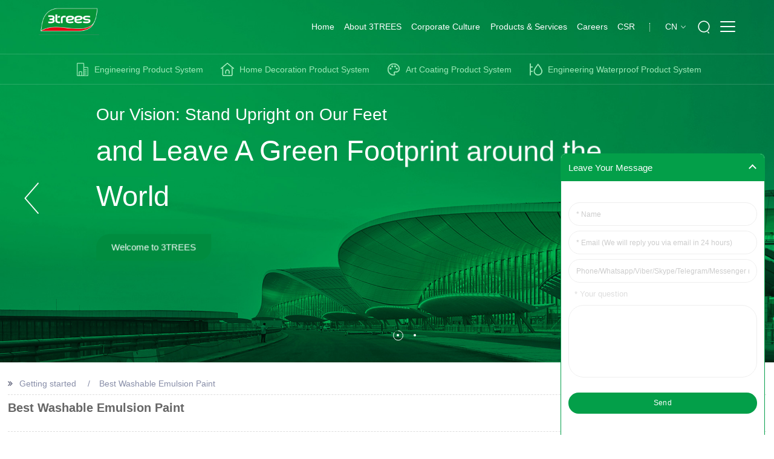

--- FILE ---
content_type: text/html
request_url: https://www.3treesgroup.com/en/best-washable-emulsion-paint-tag/
body_size: 16004
content:
<!DOCTYPE html>
<html class="ovhs">
<head>
	<!-- Global site tag (gtag.js) - Google Analytics -->
<script async src="https://www.googletagmanager.com/gtag/js?id=UA-150725497-4"></script>
<script>
  window.dataLayer = window.dataLayer || [];
  function gtag(){dataLayer.push(arguments);}
  gtag("js", new Date());
  gtag("config", "UA-150725497-4");
</script>

<meta http-equiv="Content-Type" content="text/html; charset=UTF-8" />
<meta http-equiv="content-language" content="EN" />
<!-- <meta name="viewport" content="width=1000" /> -->
<meta name="viewport" content="width=device-width,initial-scale=1.0,user-scalable=no" />
<meta name="apple-mobile-web-app-capable" content="yes" />
<meta name="apple-mobile-web-app-status-bar-style" content="black" />
<meta name="format-detection" content="telephone=no" />


<meta name="author" content="全球搜 - Globalso.com" />
<meta name="renderer" content="webkit">
<meta http-equiv="X-UA-Compatible" content="IE=Edge,chrome=1">
<title>Best Washable Emulsion Paint - China 3TREES</title>
<link href="https://www.3treesgroup.com/en/favicon.ico" rel="shortcut icon">
<script>
	var STATIC_URL = "https://www.3treesgroup.com/en/bocstatic/";
	var GLOBAL_URL = "https://www.3treesgroup.com/en/";
	var UPLOAD_URL = "https://www.3treesgroup.com/en/bocupload/";
	var SITE_URL   = "https://www.3treesgroup.com/en/";
</script>
<link rel="stylesheet" href="https://www.3treesgroup.com/en/bocstatic/web/css/rem_reset.css?v=v6" type="text/css" media="screen" charset="utf-8"><link rel="stylesheet" href="https://www.3treesgroup.com/en/bocstatic/web/css/reset.css?v=v6" type="text/css" media="screen" charset="utf-8"><link rel="stylesheet" href="https://www.3treesgroup.com/en/bocstatic/web/css/iconfont.css?v=v6" type="text/css" media="screen" charset="utf-8"><link rel="stylesheet" href="https://www.3treesgroup.com/en/bocstatic/web/css/nece.css?v=v6" type="text/css" media="screen" charset="utf-8"><link rel="stylesheet" href="https://www.3treesgroup.com/en/bocstatic/web/css/style.css?v=v6" type="text/css" media="screen" charset="utf-8"><link rel="stylesheet" href="https://www.3treesgroup.com/en/bocstatic/web/css/mqstyle.css?v=v6" type="text/css" media="screen" charset="utf-8"><link rel="stylesheet" href="https://www.3treesgroup.com/en/bocstatic/web/css/hamburgers.css?v=v6" type="text/css" media="screen" charset="utf-8"><link rel="stylesheet" href="https://www.3treesgroup.com/en/bocstatic/web/css/hover.css?v=v6" type="text/css" media="screen" charset="utf-8"><link rel="stylesheet" href="https://www.3treesgroup.com/en/bocstatic/web/search/demo3/style5.css?v=v6" type="text/css" media="screen" charset="utf-8"><script src="https://www.3treesgroup.com/en/bocstatic/js/jquery-3.5.1.min.js?v=v6" type="text/javascript" charset="utf-8"></script><script src="https://www.3treesgroup.com/en/bocstatic/js/jquery-migrate-1.2.1.js?v=v6" type="text/javascript" charset="utf-8"></script><script src="https://www.3treesgroup.com/en/bocstatic/js/jquery.easing.1.3.js?v=v6" type="text/javascript" charset="utf-8"></script><script src="https://www.3treesgroup.com/en/bocstatic/js/jquery.transit.js?v=v6" type="text/javascript" charset="utf-8"></script><script src="https://www.3treesgroup.com/en/bocstatic/js/prefixfree.min.js?v=v6" type="text/javascript" charset="utf-8"></script><script src="https://www.3treesgroup.com/en/bocstatic/js/html5.min.js?v=v6" type="text/javascript" charset="utf-8"></script><script src="https://www.3treesgroup.com/en/bocstatic/js/bocfe.js?v=v6" type="text/javascript" charset="utf-8"></script><script src="https://www.3treesgroup.com/en/bocstatic/js/plug.preload.js?v=v6" type="text/javascript" charset="utf-8"></script><script src="https://www.3treesgroup.com/en/bocstatic/web/js/SplitText.min.js?v=v6" type="text/javascript" charset="utf-8"></script><script src="https://www.3treesgroup.com/en/bocstatic/web/js/TweenMax.min.js?v=v6" type="text/javascript" charset="utf-8"></script><link rel="stylesheet" href="https://www.3treesgroup.com/en/bocstatic/web/alert_img/demo1/css/jquery.fancybox.min.css?v=v6" type="text/css" media="screen" charset="utf-8"><script src="https://www.3treesgroup.com/en/bocstatic/web/alert_img/demo1/js/jquery.fancybox.min.js?v=v6" type="text/javascript" charset="utf-8"></script><link rel="stylesheet" href="https://www.3treesgroup.com/en/bocstatic/web/js/mCustomScrollbar/jquery.mCustomScrollbar.min.css?v=v6" type="text/css" media="screen" charset="utf-8"><script src="https://www.3treesgroup.com/en/bocstatic/web/js/mCustomScrollbar/jquery.mCustomScrollbar.concat.min.js?v=v6" type="text/javascript" charset="utf-8"></script><script type="text/javascript">
	$(function(){
		$("body").addClass("no-js");
	});
</script>



        <link href="https://static1.squarespace.com/static/sitecss/5a00e905b078699ec11345fa/321/55f0aac0e4b0f0a5b7e0b22e/5a00e905b078699ec113460e/341-05142015/1605909445626/site.css?&filterFeatures=false" rel="stylesheet">  
        <link rel="stylesheet" href="https://www.3treesgroup.com/en//keywords/common/css/blog.css">
        <link rel="stylesheet" href="https://www.3treesgroup.com/en//keywords/common/css/font-awesome.min.css">
        <link href="https://fonts.font.im/css?family=Nunito:300,400,600,700,900" rel="stylesheet">
        <link href="https://fonts.font.im/css?family=Lora:400,700" rel="stylesheet">  
        <script src="https://www.3treesgroup.com/en//keywords/common/js/blog.js"></script>
        <style>
        .global_tabs li:after,.global_leftpd .global_toppd_btn,.global_advertisement .shop_btn,.global_form button,.global_page_bar a.current,.global_page_bar a:hover,.global_product:hover .pd_icon,.global_featureed_item:hover .pd_icon,.global_featureed_item .pd_icon:hover{background-color:#008c3f  !important; }
        .global_research li,.global_page_bar a.current,.global_page_bar a:hover ,.global_product:hover figure,.global_featureed_item:hover figure,.global_blog_item .global_blog_btn:hover{  border-color:#008c3f!important;}
        .global_related_item h3.title_show i.fa-thumbs-o-up ,.global_related_item h3.title_show i.fa_icon,.global_related_item h3.title_show a,.global_blog_item .global_blog_btn:hover ,.global_featureed_item figcaption h3 a:hover ,.global_product figcaption h3>a:hover,.global_research li a:hover{ color: #008c3f !important;} 
        .global_leftpd .global_toppd_btn:hover,.global_product .pd_icon:hover,.global_advertisement .shop_btn:hover,.global_form button:hover{background-color: #3d464d !important;}
        .global_product:hover .pd_icon,.global_featureed_item:hover .pd_icon{ background-position: -40px -30px;} 
        .global_product .pd_icon:hover,.global_featureed_item .pd_icon:hover{ background-position: -40px -60px;} 
        .global_advertisement .shop_btn:hover{ color: #fff;}
        </style>
        <style>
        .Footer,.Header--bottom,.Header--top{display:block;}
        .global_page figure{margin:0;}
        .global_page h3 a{padding:0;border:none;}
        .global_page h3:hover a{color:#000!important;}
        .mauticform-button btn{background-color:#008c3f!important;}
        .ulbox a.li { position:relative; overflow:hidden; display:flex;justify-content:space-between;    padding: 1.25rem 0;border-bottom: 1px solid #ececec;}
 .ulbox a.li:before { content: ""; position: absolute; bottom: 0; left: 0; width:0; height:8px; background:#008c3f; z-index:1; -webkit-transform: scale3d(1, 1, 1); transform: scale3d(1, 1, 1);  -webkit-transition: all .5s;
 transition: all .5s;}
 .ulbox a.li:hover:before { height:3px; width:100%; } 
.ulbox a.li .time { width: 70px; text-align: center; }
.ulbox a.li .text { width: calc(100% - 120px); }
.ulbox a.li .tit5 {transition: all .5s ease; color: #393939; line-height: 1.5;  margin-bottom: .4rem;font-size: 20px; }
.ulbox a.li:hover .tit5,.ulbox a.li:hover .time{color:#008c3f;}
.ulbox a.li .text .p {line-height: 2;    color: #666; font-size:16px;}
html, button, input, select, textarea,body, html, h1, h2, h3, h4, h5, h6, p, ul, ol, li, dl, dt, dd, th, td, form, object, iframe, blockquote, pre, a, abbr, address, code, img, fieldset, form, label, figure,.global_blog_page,.global_title, .global_advertisement h3, .global_tags, .global_tabs li, .global_blog_title, .global_blog_right aside > h3 span,.global_featureed_item figcaption h3 a,.global_blog_page,.global_blog_mian p,.global_path_nav li, .global_path_nav li a,.global_product figcaption,.ulbox a.li .text .p,.fon1,.footer-top .ulbox .tit4,.fl2,.navbox .n-item .sp1,.navbox .item-nav .li,.tit-15,.navbox .warp-nav-item .tit5,.navbox .item-nav span,.navbox .warp-nav-item .tit6,.footer-bot .sp,html, button, input, select, textarea, body, html, h1, h2, h3, h4, h5, h6, p, ul, ol, li, dl, dt, dd, th, td, form, object, iframe, blockquote, pre, a, abbr, address, code, img, fieldset, form, label, figure, .global_blog_page, .global_title, .global_advertisement h3, .global_tags, .global_tabs li, .global_blog_title, .global_blog_right aside > h3 span, .global_featureed_item figcaption h3 a, .global_blog_page, .global_blog_mian p, .global_path_nav li, .global_path_nav li a, .global_product figcaption, .ulbox a.li .text .p, .fon1, .footer-top .ulbox .tit4, .fl2, .navbox .n-item .sp1, .navbox .item-nav .li, .tit-15, .navbox .warp-nav-item .tit5, .navbox .item-nav span, .navbox .warp-nav-item .tit6, .footer-bot .sp{font-family: "Arial","Microsoft YaHei","方正兰亭中黑简体","Source Han Sans CN", "PingFang SC","Helvetica Neue", Helvetica, sans-serif !important;}
.global_featureed_item figcaption h3{letter-spacing:0}
        </style>
        <meta name="description" itemprop="description" content="Our products are widely recognized and trusted by users and can meet continuously changing economic and social needs for .We are sincerely looking forward to establishing good cooperative relationship" />
    <meta name="keywords" itemprop="keywords" content="Best Washable Emulsion Paint,Green Wood Paint,Building Interior Decoration,Best Green Paint Colors,Anti Formaldehyde Paint,Primer" /><link rel="canonical" href="" /></head>
<link rel="stylesheet" href="https://www.3treesgroup.com/en/bocstatic/web/css/main/style.css?v=v6" type="text/css" media="screen" charset="utf-8"><div class="main-wrap ">
	<!--[if lt IE 10]>
	<div class="browsers"></div>
	<![endif]-->
	<header>
		<div class="n-header fl1">
			<h1 class="logo por">
				<a href="https://www.3treesgroup.com/en/welcome.html " title="">
					<img src="https://www.3treesgroup.com/en/bocstatic/web/img/logo1-1.png?v=v6 " alt="">
				</a>
			</h1>
			<div class="header-right fl2">
				<nav class="fl2">
					<div class="li">
						<a href="https://www.3treesgroup.com/en/ " title="" class="item tr3 fon1">Home</a>
					</div>
					<div class="li">
						<a href="https://www.3treesgroup.com/en/about.html " title="" class="item tr3 fon1">About 3TREES</a>
					<div class="item-sub">
						<a href="https://www.3treesgroup.com/en/about.html?md=0 " title="" class="li tit-16 fon1"><span>Beautiful Enterprise</span></a>
						<a href="https://www.3treesgroup.com/en/about.html?md=1 " title="" class="li tit-16 fon1"><span>Chairman"s Oration</span></a>
						<a href="https://www.3treesgroup.com/en/about.html?md=2 " title="" class="li tit-16 fon1"><span>Enterprise honor</span></a>
						<a href="https://www.3treesgroup.com/en/about.html?md=3 " title="" class="li tit-16 fon1"><span>Enterprise Scenery</span></a>
					</div>
				</div>
				<div class="li">
					<a href="https://www.3treesgroup.com/en/culture.html " title="" class="item tr3 fon1">Corporate Culture</a>
					<div class="item-sub">
						<a href="https://www.3treesgroup.com/en/culture.html?md=0" title="" class="li tit-16 fon1"><span>Genesis of Culture</span></a>
						<a href="https://www.3treesgroup.com/en/culture.html?md=1" title="" class="li tit-16 fon1"><span>Corporate Mission</span></a>
						<a href="https://www.3treesgroup.com/en/culture.html?md=2" title="" class="li tit-16 fon1"><span>Corporate Vision</span></a>
						<a href="https://www.3treesgroup.com/en/culture.html?md=3" title="" class="li tit-16 fon1"><span>Core Corporate Values</span></a>
						<a href="https://www.3treesgroup.com/en/culture.html?md=4" title="" class="li tit-16 fon1"><span> Corporate Spirits</span></a>
						<a href="https://www.3treesgroup.com/en/culture.html?md=5" title="" class="li tit-16 fon1"><span>Corporate Philosophies</span></a>
						<a href="https://www.3treesgroup.com/en/culture.html?md=6" title="" class="li tit-16 fon1"><span>System Culture</span></a>
						<a href="https://www.3treesgroup.com/en/culture.html?md=7" title="" class="li tit-16 fon1"><span>Tangible Culture</span></a>
						<a href="https://www.3treesgroup.com/en/culture.html?md=8" title="" class="li tit-16 fon1"><span>Cultural Stories and Events</span></a>
					</div>
				</div>
				<div class="li">
					<a href="https://www.3treesgroup.com/en/products.html " title="" class="item tr3 fon1">Products & Services</a>
					<div class="item-sub">
						<a href="https://www.3treesgroup.com/en/products.html" title="" class="li tit-16 fon1"><span>Products</span></a>
						<a href="https://www.3treesgroup.com/en/products/create.html" title="" class="li tit-16 fon1"><span>Creation</span></a>
						<a href="https://www.3treesgroup.com/en/products/ingenuity.html" title="" class="li tit-16 fon1"><span>Craftsmanship</span></a>
					</div>
				</div>
				<div class="li">
					<a href="https://www.3treesgroup.com/en/recruit.html " title="" class="item tr3 fon1">Careers</a>
					<div class="item-sub">
						<a href="https://www.3treesgroup.com/en/recruit.html?md=1" title="" class="li tit-16 fon1"><span> Talent Recruitment</span></a>
						<a href="https://www.3treesgroup.com/en/recruit.html?md=2" class="li tit-16 fon1" title=""><span>Talent Development</span></a>
						<a href="https://www.3treesgroup.com/en/recruit.html?md=3" class="li tit-16 fon1" title=""><span>Compensation and Benefits</span></a>
					</div>
				</div>
				<div class="li">
					<a href="https://www.3treesgroup.com/en/social.html" title="" class="item tr3 fon1">CSR</a>

					<div class="item-sub">
						<a href="https://www.3treesgroup.com/en/social.html?md=0" class="li tit-16 fon1" title=""><span>CSR Philosophy</span></a>
						<a href="https://www.3treesgroup.com/en/social.html?md=1" class="li tit-16 fon1" title=""><span>CSR Action</span></a>
						<a href="https://www.3treesgroup.com/en/social.html?md=2" class="li tit-16 fon1" title=""><span>CSR Report</span></a>
						<a href="https://www.3treesgroup.com/en/social.html?md=3" class="li tit-16 fon1" title=""><span>3TREES Volunteers</span></a>
					</div>
				</div>
			</nav>

			<!-- <a target="_blank" href="https://old.skshu.com.cn/" class="fon1 item-net">
				<div class="sp fl2">原官网入口</div>
			</a> -->
			<a target="_blank" href="https://www.3treesgroup.com/" class="lang">
				<div class="sp fl2">CN<div class="iconfont sp2">&#xe74a;</div></div>
			</a>
			<div class="change-language por fl2" style="display:none;">
				<a href="javascript:;" class="lang">
					<div class="sp fl2">Language<div class="iconfont sp2"></div></div>
				</a>
				<div class="change-language-cont">	
					<ul class="prisna-wp-translate-seo" id="prisna-translator-seo">
						<li class="language-flag language-flag-cn">
							<a href="https://www.3treesgroup.com" title="English" target="_blank">
								<b class="country-flag"></b>
								<span>
									Chinese
								</span>
							</a>
						</li>
						<li class="language-flag language-flag-en">
							<a href="https://www.3treesgroup.com/en/" title="English" target="_blank">
								<b class="country-flag"></b>
								<span>
									English
								</span>
							</a>
						</li>
						<li class="language-flag language-flag-fr">
							<a href="https://www.3treesgroup.com/fr/" title="French" target="_blank">
								<b class="country-flag"></b>
								<span>
									French
								</span>
							</a>
						</li>
						<li class="language-flag language-flag-es">
							<a href="https://www.3treesgroup.com/es/" title="Spanish" target="_blank">
								<b class="country-flag">
								</b>
								<span>
									Spanish
								</span>
							</a>
						</li>
						<li class="language-flag language-flag-ru">
							<a href="https://www.3treesgroup.com/ru/" title="Russian" target="_blank">
								<b class="country-flag">
								</b>
								<span>
									Russian
								</span>
							</a>
						</li>
						<li class="language-flag language-flag-ja">
							<a href="https://www.3treesgroup.com/ja/" title="Japanese" target="_blank">
								<b class="country-flag">
								</b>
								<span>
									Japanese
								</span>
							</a>
						</li>
						<li class="language-flag language-flag-ar">
							<a href="https://www.3treesgroup.com/ar/" title="Arabic" target="_blank">
								<b class="country-flag">
								</b>
								<span>
									Arabic
								</span>
							</a>
						</li>
						<li class="language-flag language-flag-de">
							<a href="http://de.aytextilemachinery.com/" title="German" target="_blank">
								<b class="country-flag">
								</b>
								<span>
									German
								</span>
							</a>
						</li>

						<li class="language-flag language-flag-ms">
							<a href="https://www.3treesgroup.com/ms/" title="Malay" target="_blank">
								<b class="country-flag">
								</b>
								<span>
									Malay
								</span>
							</a>
						</li>
						<li class="language-flag language-flag-my">
							<a href="https://www.3treesgroup.com/my/" title="Burmese" target="_blank">
								<b class="country-flag">
								</b>
								<span>
									Burmese
								</span>
							</a>
						</li>
						<li class="language-flag language-flag-lo">
							<a href="https://www.3treesgroup.com/lo/" title="Lao" target="_blank">
								<b class="country-flag">
								</b>
								<span>
									Lao
								</span>
							</a>
						</li>
						<li class="language-flag language-flag-th">
							<a href="https://www.3treesgroup.com/th/" title="Thai" target="_blank">
								<b class="country-flag">
								</b>
								<span>
									Thai
								</span>
							</a>
						</li>
						<li class="language-flag language-flag-vi lang-item lang-item-hide">
							<a href="https://www.3treesgroup.com/vi/" title="Vietnamese" target="_blank">
								<b class="country-flag">
								</b>
								<span>
									Vietnamese
								</span>
							</a>
						</li>
						<li class="language-flag language-flag-tl">
							<a href="https://www.3treesgroup.com/tl/" title="Filipino" target="_blank">
								<b class="country-flag">
								</b>
								<span>
									Filipino
								</span>
							</a>
						</li>
						<li class="language-flag language-flag-id">
							<a href="https://www.3treesgroup.com/id/" title="Indonesian" target="_blank">
								<b class="country-flag">
								</b>
								<span>
									Indonesian
								</span>
							</a>
						</li>

						<li class="language-flag language-flag-cam">
							<a href="https://www.3treesgroup.com/km/" title="Cambodian" target="_blank">
								<b class="country-flag">
								</b>
								<span>
									Cambodian
								</span>
							</a>
						</li>
					</ul>
				</div> 
			</div>
			<div class="search-btn iconfont" id="btn-search">&#xe632;</div>
			<!-- <div class="mallbox fl4">
				<a href="https://skshu.tmall.com" target="_blank" title="">
					<img src="https://www.3treesgroup.com/en/bocstatic/m/img/mindex/img1.png?v=v6" alt="">
				</a>
				<a href="https://mall.jd.com/index-1000128015.html?from=pc" target="_blank" title="">
					<img src="https://www.3treesgroup.com/en/bocstatic/m/img/mindex/img1-1.png?v=v6" alt="">
				</a>
			</div> -->
			
			<div class="hamburger hamburger--3dx-r">
				<div class="hamburger-box">
					<div class="hamburger-inner"></div>
				</div>
			</div>
		</div>
	</div>
	<div class="n-proheader-nav fl13">
		<div class="lipro tit-16">
			<a href="https://www.3treesgroup.com/en/products/engineering.html" title="" class="fl2"><span class="icon fl2"><img class="img1" src="https://www.3treesgroup.com/en/bocstatic/web/img/himg3.png?v=v6" alt=""><img class="img2"src="https://www.3treesgroup.com/en/bocstatic/web/img/himg3-1.png?v=v6" alt=""></span>Engineering Product System</a>
			<div class="pro-item">
				<a class="tit-16" href="https://www.3treesgroup.com/en/products/engineering.html" title="">Solutions</a>
				<a class="tit-16" href="https://www.3treesgroup.com/en/products/e_products.html" title="">Product System</a>
				<a class="tit-16" href="https://www.3treesgroup.com/en/products/real_estate.html" title="">TOP100 Real Estate Enterprises</a>
				<a class="tit-16" href="https://www.3treesgroup.com/en/products/eng_cases.html" title="">Project Cases</a>
				<a class="tit-16" href="https://www.3treesgroup.com/en/products/experience.html" title="">Color Experience</a>
			</div>
		</div>
		<div class="lipro tit-16">
			<a href="https://www.3treesgroup.com/en/products/products.html" title="" class="fl2"><span class="icon fl2"><img class="img1" src="https://www.3treesgroup.com/en/bocstatic/web/img/himg2.png?v=v6" alt=""><img class="img2"src="https://www.3treesgroup.com/en/bocstatic/web/img/himg2-1.png?v=v6" alt=""></span>Home Decoration Product System</a>
			<!-- <div class="pro-item">
				<a class="tit-16" href="https://www.3treesgroup.com/en/products/products.html" title="">Products</a>
			</div> -->
		</div>
		<div class="lipro tit-16">
			<a href="https://www.3treesgroup.com/en/design/home.html" title="" class="fl2"><span class="icon fl2"><img class="img1" src="https://www.3treesgroup.com/en/bocstatic/web/img/himg7.png?v=v6" alt=""><img class="img2"src="https://www.3treesgroup.com/en/bocstatic/web/img/himg7-1.png?v=v6" alt=""></span>Art Coating Product System</a>
			<div class="pro-item">
				<a class="tit-16" href="https://www.3treesgroup.com/en/design/home.html" title="">Home Page</a>
				<a class="tit-16" href="https://www.3treesgroup.com/en/design/about.html" title="">About Us</a>
				<a class="tit-16" href="https://www.3treesgroup.com/en/design/products.html" title="">Products</a>
				<a class="tit-16" href="https://www.3treesgroup.com/en/design/art.html" title="">Designs</a>
			</div>
		</div>
		<div class="lipro tit-16">
			<a href="javascript:;" title="" class="fl2 zwli"><span class="icon fl2"><img class="img1" src="https://www.3treesgroup.com/en/bocstatic/web/img/himg4.png?v=v6" alt=""><img class="img2"src="https://www.3treesgroup.com/en/bocstatic/web/img/himg4-1.png?v=v6" alt=""></span>Engineering Waterproof Product System</a>

		</div>
		
	</div>

	<div class="navbox fl5">
		<div class="bg-cover"></div>
		<div class="warp-nav-item w1400">
			<div class="warp-li fl3"><div class="tit5 tit-15">Main Menu</div> 
			<div class="sp tit6 tit-15 fl2"><div class="button">Open</div><div class="iconfont">&#xe60d;</div></div></div>
			<div class="warp-content">
				<div class="content por">
					<div class="item">
						<div class="n-item">
							<a href="https://www.3treesgroup.com/en/ " class="sp1 tit-24 fon1">Home</a>
						</div>
					</div>
					<div class="item">
						<div class="n-item">
							<a href="https://www.3treesgroup.com/en/about.html " class="sp1 tit-24 fon1">About 3TREES</a>
							<div class="item-nav">
								<a href="https://www.3treesgroup.com/en/about.html?md=0 " title="" class="li tit-16 fon1"><span>Beautiful Enterprise</span></a>
								<a href="https://www.3treesgroup.com/en/about.html?md=1 " title="" class="li tit-16 fon1"><span>Chairman"s Oration</span></a>
								<a href="https://www.3treesgroup.com/en/about.html?md=2 " title="" class="li tit-16 fon1"><span>Enterprise honor</span></a>
								<a href="https://www.3treesgroup.com/en/about.html?md=3 " title="" class="li tit-16 fon1"><span>Enterprise Scenery</span></a>
							</div>
						</div>
					</div>
					<div class="item">
						<div class="n-item">
							<a href="https://www.3treesgroup.com/en/culture.html " class="sp1 tit-24 fon1">Corporate Culture</a>
							<div class="item-nav">
								<a href="https://www.3treesgroup.com/en/culture.html?md=0" title="" class="li tit-16 fon1"><span>Genesis of Culture</span></a>
								<a href="https://www.3treesgroup.com/en/culture.html?md=1" title="" class="li tit-16 fon1"><span>Corporate Mission</span></a>
								<a href="https://www.3treesgroup.com/en/culture.html?md=2" title="" class="li tit-16 fon1"><span>Corporate Vision</span></a>
								<a href="https://www.3treesgroup.com/en/culture.html?md=3" title="" class="li tit-16 fon1"><span>Core Corporate Values</span></a>
								<a href="https://www.3treesgroup.com/en/culture.html?md=4" title="" class="li tit-16 fon1"><span> Corporate Spirits</span></a>
								<a href="https://www.3treesgroup.com/en/culture.html?md=5" title="" class="li tit-16 fon1"><span>Corporate Philosophies</span></a>
								<a href="https://www.3treesgroup.com/en/culture.html?md=6" title="" class="li tit-16 fon1"><span>System Culture</span></a>
								<a href="https://www.3treesgroup.com/en/culture.html?md=7" title="" class="li tit-16 fon1"><span>Tangible Culture</span></a>
								<a href="https://www.3treesgroup.com/en/culture.html?md=8" title="" class="li tit-16 fon1"><span>Cultural Stories and Events</span></a>
							</div>
						</div>
					</div>
					<div class="item">
						<div class="n-item">
							<a href="https://www.3treesgroup.com/en/products.html " class="sp1 tit-24 fon1">Products & Services</a>
							<div class="item-nav">
								<a href="https://www.3treesgroup.com/en/products.html" title="" class="li tit-16 fon1"><span>Products</span></a>
								<a href="https://www.3treesgroup.com/en/products/create.html" title="" class="li tit-16 fon1"><span>Creation</span></a>
								<a href="https://www.3treesgroup.com/en/products/ingenuity.html" title="" class="li tit-16 fon1"><span>Craftsmanship</span></a>
							</div>
						</div>
					</div>
					<div class="item">
						<div class="n-item">
							<a href="https://www.3treesgroup.com/en/recruit.html" class="sp1 tit-24 fon1">Careers</a>
							<div class="item-nav">
								<a href="https://www.3treesgroup.com/en/recruit.html?md=1" title="" class="li tit-16 fon1"><span> Talent Recruitment</span></a>
								<a href="https://www.3treesgroup.com/en/recruit.html?md=2" class="li tit-16 fon1" title=""><span>Talent Development</span></a>
								<a href="https://www.3treesgroup.com/en/recruit.html?md=3" class="li tit-16 fon1" title=""><span>Compensation and Benefits</span></a>
							</div>
						</div>
					</div>
					<div class="item">
						<div class="n-item">
							<a href="https://www.3treesgroup.com/en/social.html" class="sp1 tit-24 fon1">CSR</a>
							<div class="item-nav">
								<a href="https://www.3treesgroup.com/en/social.html?md=0" class="li tit-16 fon1" title=""><span>CSR Philosophy</span></a>
								<a href="https://www.3treesgroup.com/en/social.html?md=1" class="li tit-16 fon1" title=""><span>CSR Action</span></a>
								<a href="https://www.3treesgroup.com/en/social.html?md=2" class="li tit-16 fon1" title=""><span>CSR Report</span></a>
								<a href="https://www.3treesgroup.com/en/social.html?md=3" class="li tit-16 fon1" title=""><span>3TREES Volunteers</span></a>
							</div>
						</div>
					</div>
				</div>
			</div>
		</div>
		<div class="warp-nav-item w1400">
			<div class="warp-li fl3"><div class="tit5 tit-15">Other Menu</div> <div class="tit6 sp tit-15 fl2"><div class="button">Open</div><div class="iconfont">&#xe60d;</div></div></div>
			<div class="warp-content">
				<div class="content content2 por">
					<div class="item">
						<div class="n-item">
							<a href="https://www.3treesgroup.com/en/news.html " class="sp1 fon1 tit-24"> News Center</a>
							<div class="item-nav">
								<a href="https://www.3treesgroup.com/en/news.html " title="" class="li tit-16 fon1"><span>Latest News</span></a>
								<a href="https://www.3treesgroup.com/en/news/report.html" title="" class="li tit-16 fon1"><span>Media Report</span></a>
								<a href="https://www.3treesgroup.com/en/news/media.html" title="" class="li tit-16 fon1"><span>Audio & Video Zone</span></a>
							</div>
						</div>
					</div>
					<div class="item">
						<div class="n-item">
							<a href="https://www.3treesgroup.com/en/cooperation/gctl.html " class="sp1 tit-24 fon1">Franchise Cooperation </a>
							<div class="item-nav">
								<a href="https://www.3treesgroup.com/en/cooperation/gctl.html" title="" class="li tit-16 tr3 fon1"><span>Joining for Engineering Coating Franchise</span></a>
							</div>
						</div>
					</div>
					<div class="item">
						<div class="n-item">
							<a target="_blank" href="https://www.3treesgroup.com/en/openwindow.html" class="sp1 fon1 tit-24">Open Window</a>
							<div class="item-nav">
								<a target="_blank" href="https://www.3treesgroup.com/en/openwindow.html" class="li tit-16 fon1" title=""><span>Customer Service Center</span></a>
							</div>
						</div>
					</div>
				</div>
				<div class="bot" style="display:none">
					<div class="f-add fl3">
						<div class="left-box">
							<div class="li libot fl2">
								<div class="tit1 tit-15 fon1">Tel:</div>
								<div class="tit2">+86 0594 2761989</div>
							</div>
							<div class="fl2">
								<div class="li fl2">
									<div class="tit1 tit-15 fon1">Email:</div>
									<div class="tit3 tit-15">
										info@3treespaint.com									</div>
								</div>
								<div class="li fl2">
									<span class="tit1 tit-15 fon1">Address:</span>
									<div class="add tit-15 col-fff fon1">
										Headquarter: 518 Liyuan North Avenue, Licheng District, Putian, Fujian, China 351100<br>Shanghai Center: 6F Building1, Hongqiao Vanke Center, Minhang District, Shanghai, China 201100<br>Beijing Center: 26 Outer Ring West Road, Fengtai District, Beijing,China<br>Guangzhou Center: Clifford Center, 15 Fuhua Road, Qifu New Village, Zhongcun Street, Panyu District, Guangzhou, China									</div>
								</div>
								<div class="right-box fl2">
									<span class="tit-15">Follow us:</span>
									<div class="li">
										<img class="img1" src="https://www.3treesgroup.com/en/bocstatic/web/img/img29.png?v=v6 " alt="">
										<div class="wxbox">
											<img src="https://www.3treesgroup.com/en/bocupload/2020/03/27/15852969919218q5qha.png" alt="微博">
										</div>
									</div>
									<div class="li">
										<img class="img1" src="https://www.3treesgroup.com/en/bocstatic/web/img/img29-1.png?v=v6 " alt="">
										<div class="wxbox">
											<img src="https://www.3treesgroup.com/en/bocupload/2020/06/29/15934177503251035tc.jpg" alt="微信">
										</div>
									</div>
									<div class="li">
										<img class="img1" src="https://www.3treesgroup.com/en/bocstatic/web/img/img29-2.png?v=v6 " alt="">
										<div class="wxbox">
											<img src="https://www.3treesgroup.com/en/bocupload/2020/03/27/15852970018577y5njz.png" alt="抖音">
										</div>
									</div>
								</div>
							</div>
						</div>
						
					</div>
				</div>
			</div>
		</div>
	</div>
</header>

<script>
	$(function(){
		$(".hamburger").on("click",function(){
			if ($(this).hasClass("is-active")) {
				$(this).removeClass("is-active");
				$(".bg-cover").removeClass("active");
				$(".content").removeClass("active");
				$(".navbox").removeClass("active");
				$(".navbox .bot").removeClass("active");
				$("body,html").removeClass("ovh");
				$("header").removeClass("header-open");
			}else{
				$(this).addClass("is-active");
				$(".bg-cover").addClass("active");
				$(".content").addClass("active");
				$(".navbox").addClass("active");
				$(".navbox .bot").addClass("active");
				$("body,html").addClass("ovh");
				$("header").addClass("header-open");
			}
		})
		$(".navbox .warp-nav-item .warp-li").on("click",function(){
			
			$(this).siblings(".warp-content").stop(true,false).slideDown(400).parents(".warp-nav-item").siblings().find(".warp-content").stop(true,false).slideUp(400);

			if ($(this).hasClass("cur")) {
				$(this).removeClass("cur").parents(".warp-nav-item").siblings().find(".warp-li").addClass("cur");
				$(this).find(".button").html("Open").parents(".warp-nav-item").siblings().find(".button").html("Close");
				$(this).siblings(".warp-content").stop(true,false).slideUp(400).parents(".warp-nav-item").siblings().find(".warp-content").stop(true,false).slideDown(400);
			}else{
				$(this).addClass("cur").parents(".warp-nav-item").siblings().find(".warp-li").removeClass("cur");
				$(this).find(".button").html("Close").parents(".warp-nav-item").siblings().find(".button").html("Open");
				
			}
		}).eq(0).click();
		
		$("header nav .li").hover(
			function() {
				$(this).find(".item-sub").stop(true,true).delay(300).slideDown(400);
			},
			function() {
				$(this).find(".item-sub").stop(true,true).delay(300).slideUp(400);
			}
		)
		$(".n-proheader-nav .lipro").hover(
			function() {
				$(this).find(".pro-item").stop(true,true).delay(300).slideDown(400);
			},
			function() {
				$(this).find(".pro-item").stop(true,true).delay(300).slideUp(400);
			}
		)
		$(".zwli").on("click",function(){
			alert("Coming Soon！");
		})
	})
</script>	<div class="js">
	<div class="search">
		<button id="btn-search-close" class="btn btn--search-close" aria-label="Close search form">
			<svg id="icon-cross" viewBox="0 0 24 24" width="100%" height="100%">
				<path d="M19 6.41L17.59 5 12 10.59 6.41 5 5 6.41 10.59 12 5 17.59 6.41 19 12 13.41 17.59 19 19 17.59 13.41 12z"></path>
			</svg>
		</button>
		<form class="search__form" method="get" action="https://www.3treesgroup.com/en/search.html">
			<div class="inputbox fl2">
				<input class="search__input" name="keys" id="keys" type="search"  autocomplete="off" value="Search" autocorrect="off" autocapitalize="off" spellcheck="false" onFocus="if(value==defaultValue){value="";this.style.color="rgba(255, 255, 255, 0.6)"}" onBlur="if(!value){value=defaultValue;this.style.color="rgba(255, 255, 255, 0.6)"}">
				<div class="search__submit iconfont">
					&#xe632;
					<input type="submit" class="">
				</div>
			</div>
			<!-- <span class="search__info fon1">按回车键搜索或按ESC键关闭</span> -->
		</form>
		<div class="search__related">
						<div class="search__suggestion">
				<a target="_blank" href="https://www.3treesgroup.com/en/news/news_info/280.html" title="3TREES Won 2020 “Outstanding Enterprise in Environmental Sustainability Practice" Award">
				<h3 class="fon1">3TREES Won 2020 “Outstanding Enterprise in Environmental Sustainability Practice" Award</h3>
				<div class="fon1">On November 21, 2020, the Eighth Global Enterprise Sustainable Competitiveness Summit Forum was held in Beijing. The Forum brought together high-level elites from government, industrial, a…...</div>
				</a>
			</div>
						<div class="search__suggestion">
				<a target="_blank" href="https://www.3treesgroup.com/en/news/news_info/278.html" title="Praising Life with Art: 3TREES Lounge Made Stunning Appearance at West Bund Art & Design Expo">
				<h3 class="fon1">Praising Life with Art: 3TREES Lounge Made Stunning Appearance at West Bund Art & Design Expo</h3>
				<div class="fon1">On November 15, 2020, the 7th West Bund Art and Design Expo (“West Bund Expo”) drew to a successful conclusion. As the first international blockbuster art exhibition held as scheduled in …...</div>
				</a>
			</div>
					</div>
	</div>
</div>	<body class="ovhs treehome">


		<div class="treehome-banner">
			<div class="swiper-container swiper-no-swiping">
				<div class="swiper-wrapper">

					
					<div class="swiper-slide">

						<a  href="https://www.3treesgroup.com/en/about.html" target="_blank"  class="items" >
							<div class=" swiper-lazy images" data-background="https://www.3treesgroup.com/en/bocupload/2020/03/23/15849290469153mcna2.jpg"></div>
							<div class="words w1560">
								<div class="words-box">
									<div class="cn-01  tit-40 " data-swiper-parallax="500">Our Vision: Stand Upright on Our Feet</div>
									<div class="cn-02 tit-72" data-swiper-parallax="600">and Leave A Green Footprint around the World</div>
																		<div class="teehome-more tit-16" data-swiper-parallax="700">Welcome to 3TREES</div>
																	</div>
							</div>
							<div class="swiper-lazy-preloader"></div>
						</a>
					</div>

					
					<div class="swiper-slide">

						<a  href="http://www.3treesgroup.com/en/index.php/products.html" target="_blank"  class="items" >
							<div class=" swiper-lazy images" data-background="https://www.3treesgroup.com/en/bocupload/2020/03/23/15849292839874hkv2q.jpg"></div>
							<div class="words w1560">
								<div class="words-box">
									<div class="cn-01  tit-40 " data-swiper-parallax="500">Build A World</div>
									<div class="cn-02 tit-72" data-swiper-parallax="600">Beyond Your Imagination</div>
																		<div class="teehome-more tit-16" data-swiper-parallax="700">3TREES, “Immediate Move-in”</div>
																	</div>
							</div>
							<div class="swiper-lazy-preloader"></div>
						</a>
					</div>

					

				</div>
				<div class="buts btn-box f-cb">
					<div class="swiper-pagination  treehome-pagination"></div>
					<div class="swiper-btn">
						<div class="swiper-button-prev swiper-button-white btns"></div>
						<div class="swiper-button-next swiper-button-white btns"></div>
					</div>
				</div>
			</div>
		</div>

<section class="global_page">
    <section class="layout">
        <ul class="global_path_nav">
            <li><a>Getting started</a></li>
            <li><a>Best Washable Emulsion Paint</a></li>
        </ul>
        <section class="global_section global_section01">
            <h1 class="global_title"  style="letter-spacing:0;color: #666" >Best Washable Emulsion Paint</h1>
            <!--<p>Our products are widely recognized and trusted by users and can meet continuously changing economic and social needs for <a href="https://www.3treesgroup.com/en/anti-slip-paint-for-wood-tag/" style="color:#008c3f" title="Anti Slip Paint For Wood"  >Anti Slip Paint For Wood</a>,<a href="https://www.3treesgroup.com/en/spray-coating-system-tag/" style="color:#008c3f" title="Spray Coating System"  >Spray Coating System</a>,<a href="https://www.3treesgroup.com/en/metallic-water-based-paint-tag/" style="color:#008c3f" title="Metallic Water Based Paint"  >Metallic Water Based Paint</a>,<a href="https://www.3treesgroup.com/en/textured-outdoor-paint-tag/" style="color:#008c3f" title="Textured Outdoor Paint"  >Textured Outdoor Paint</a>,<a href="https://www.3treesgroup.com/en/buy-emulsion-paint-tag/" style="color:#008c3f" title="Buy Emulsion Paint"  >Buy Emulsion Paint</a>.We are sincerely looking forward to establishing good cooperative relationships with customers from at home and abroad for creating a bright future together.  The product will supply to all over the world, such as Europe, America, Australia, Lithuania ,Jamaica ,Provence ,Really should any of these items be of interest to you, please let us know. We will be pleased to give you a quotation upon receipt of one's detailed specifications. We've our personal specialist R&D enginners to meet any of the requriements, We look forward to receiving your enquires soon and hope to have the chance to work together with you inside the future. Welcome to take a look at our organization. </p>-->
        </section>
        <section class="global_section global_section02">
            <h3 class="global_title" style="letter-spacing:0;color: #666;" >Related Products</h3>
            <div class="global_top_products flex_wrap">
                <div class="global_leftpd global_product phref" >
                        <figure>
                            <a href="https://www.3treesgroup.com/en/products/info/33.html" title="Space Emulsion Paint" >

                            <div class="img"><img src="https://www.3treesgroup.com/en/keywords/image/1605863679936gfrpv.png" alt="Space Emulsion Paint"><span class="pd_icon"></span></div>
                            </a>
                            <figcaption>
                                <h3 style="margin-top: 15px;"><a href="https://www.3treesgroup.com/en/products/info/33.html" title="Space Emulsion Paint">Space Emulsion Paint</a></h3>
                                <a href="https://www.3treesgroup.com/en/products/info/33.html"  title="Space Emulsion Paint" class="global_toppd_btn">Inquiry Now</a>
                            </figcaption>
                        </figure>

                </div>
                <div class="global_rightpd flex_wrap">

                                        <div class="global_product" >
                            <figure class='tempss'>
                                <div class="img">

                                    <a href="https://www.3treesgroup.com/en/products/info/141.html" title="Zerolite Interior Wall Emulsion Paint" >
                                        <img style="height:197px" src="https://www.3treesgroup.com/en/keywords/image/15903844719561o0yod.png" alt="Zerolite Interior Wall Emulsion Paint">
                                        <span class="pd_icon" ></span>
                                    </a>
                                </div>
                                <figcaption>
                                    <h3 style="margin-top: 8px"><a href="https://www.3treesgroup.com/en/products/info/141.html" title="Zerolite Interior Wall Emulsion Paint">Zerolite Interior Wall Emulsion Paint</a></h3>
                                </figcaption>
                            </figure>

                    </div>
                                        <div class="global_product" >
                            <figure class='tempss'>
                                <div class="img">

                                    <a href="https://www.3treesgroup.com/en/products/info/287.html" title="Space Wood Paint" >
                                        <img style="height:197px" src="https://www.3treesgroup.com/en/keywords/image/1604650316145o8kyr.jpg" alt="Space Wood Paint">
                                        <span class="pd_icon" ></span>
                                    </a>
                                </div>
                                <figcaption>
                                    <h3 style="margin-top: 8px"><a href="https://www.3treesgroup.com/en/products/info/287.html" title="Space Wood Paint">Space Wood Paint</a></h3>
                                </figcaption>
                            </figure>

                    </div>
                                        <div class="global_product" >
                            <figure class='tempss'>
                                <div class="img">

                                    <a href="https://www.3treesgroup.com/en/products/info/137.html" title="Natural Inorganic Mineral Flame Retardant Wall Paint" >
                                        <img style="height:197px" src="https://www.3treesgroup.com/en/keywords/image/159023112192384o2oy.png" alt="Natural Inorganic Mineral Flame Retardant Wall Paint">
                                        <span class="pd_icon" ></span>
                                    </a>
                                </div>
                                <figcaption>
                                    <h3 style="margin-top: 8px"><a href="https://www.3treesgroup.com/en/products/info/137.html" title="Natural Inorganic Mineral Flame Retardant Wall Paint">Natural Inorganic Mineral Flame Retardant Wall Paint</a></h3>
                                </figcaption>
                            </figure>

                    </div>
                                        <div class="global_product" >
                            <figure class='tempss'>
                                <div class="img">

                                    <a href="https://www.3treesgroup.com/en/products/info/288.html" title="Wedding Wood Paint" >
                                        <img style="height:197px" src="https://www.3treesgroup.com/en/keywords/image/16046503364083m5wqk.png" alt="Wedding Wood Paint">
                                        <span class="pd_icon" ></span>
                                    </a>
                                </div>
                                <figcaption>
                                    <h3 style="margin-top: 8px"><a href="https://www.3treesgroup.com/en/products/info/288.html" title="Wedding Wood Paint">Wedding Wood Paint</a></h3>
                                </figcaption>
                            </figure>

                    </div>
                                        <div class="global_product" >
                            <figure class='tempss'>
                                <div class="img">

                                    <a href="https://www.3treesgroup.com/en/products/info/289.html" title="Odorless Anti-Yellowing Wood Paint" >
                                        <img style="height:197px" src="https://www.3treesgroup.com/en/keywords/image/160465035108555sshb.png" alt="Odorless Anti-Yellowing Wood Paint">
                                        <span class="pd_icon" ></span>
                                    </a>
                                </div>
                                <figcaption>
                                    <h3 style="margin-top: 8px"><a href="https://www.3treesgroup.com/en/products/info/289.html" title="Odorless Anti-Yellowing Wood Paint">Odorless Anti-Yellowing Wood Paint</a></h3>
                                </figcaption>
                            </figure>

                    </div>
                                        <div class="global_product" >
                            <figure class='tempss'>
                                <div class="img">

                                    <a href="https://www.3treesgroup.com/en/products/info/215.html" title="3TREES Waterproof Paint 1000" >
                                        <img style="height:197px" src="https://www.3treesgroup.com/en/keywords/image/15906446679248u7phd.png" alt="3TREES Waterproof Paint 1000">
                                        <span class="pd_icon" ></span>
                                    </a>
                                </div>
                                <figcaption>
                                    <h3 style="margin-top: 8px"><a href="https://www.3treesgroup.com/en/products/info/215.html" title="3TREES Waterproof Paint 1000">3TREES Waterproof Paint 1000</a></h3>
                                </figcaption>
                            </figure>

                    </div>
                    


                </div>
            </div>
        </section>
        <section class="global_section global_advertisement">
            <a href="https://www.3treesgroup.com/en/"><img width="100%" height="auto" src="https://www.3treesgroup.com/en/bocupload/2020/04/30/15882188558505iwbo9.jpg" alt=""></a>

        </section>
        <section class="global_section global_sell_product">
            <h3 class="global_title" style="letter-spacing:0;color: #666;">Related News</h3>
            
            <div class="ulbox">
                 <a href="https://www.3treesgroup.com/en/news/news_info/441.html" target="_blank" title="Empowering Innovation, Greening the Future ― 3TREES "Beautiful China - Youth Action" College Student Competition of Creative Ideas on Environmental Protection Successfully Concluded" class="li fl3 js-m translate-bottom1 animate">
							<div class="time">
								<div class="tit3 fon1 tit-36">07</div>
								<div class="tit4 fon1 tit-16">2020.12.</div>
							</div>
							<div class="text">
								<div class="tit5 tit-20 fon1">
									Empowering Innovation, Greening the Future ― 3TREES "Beautiful China - Youth Action" College Student Competition of Creative Ideas on Environmental Protection Successfully Concluded								</div>
								<div class="p tit-16 col-666">
									
				
				On December 5, 2020, the final contest and award ceremony of 3TREES &quot;Beautiful China - Youth Action&quot; College Student Competition of Creative Ideas on Environmental Protection was successfully held at the 3TREES headquarters in Putian, Fujian. He Jiazhen, Deputy Director of the Center for Environment...								</div>
							</div>
						</a>
						  <a href="https://www.3treesgroup.com/en/news/news_info/331.html" target="_blank" title="Environmental Information Publicity of SKSHU Paint Co., Ltd. for 2019" class="li fl3 js-m translate-bottom1 animate">
							<div class="time">
								<div class="tit3 fon1 tit-36">03</div>
								<div class="tit4 fon1 tit-16">2020.03.</div>
							</div>
							<div class="text">
								<div class="tit5 tit-20 fon1">
									Environmental Information Publicity of SKSHU Paint Co., Ltd. for 2019								</div>
								<div class="p tit-16 col-666">
									
				
				I. Basic InformationSince its founding in 2003, SKSHU Paint Co., Ltd. (“3TREES”) has been committed to building healthy homes by providing an integrated 6-in-1 one-stop system of green construction materials and services, encompassing interior and exterior wall coatings, waterproofing products, insulation mat...								</div>
							</div>
						</a>
						  <a href="https://www.3treesgroup.com/en/news/news_info/301.html" target="_blank" title="Greening the Gobi and Supporting the Earth: Meeting for 3TREES Gobi 3 Experience Sharing and Gobi 4 Launch a Success" class="li fl3 js-m translate-bottom1 animate">
							<div class="time">
								<div class="tit3 fon1 tit-36">16</div>
								<div class="tit4 fon1 tit-16">2020.10.</div>
							</div>
							<div class="text">
								<div class="tit5 tit-20 fon1">
									Greening the Gobi and Supporting the Earth: Meeting for 3TREES Gobi 3 Experience Sharing and Gobi 4 Launch a Success								</div>
								<div class="p tit-16 col-666">
									
				
				Returning from the Gobi, they were all heroes.A meeting for Journey of Hsuan Tsang Leadership Camp Gobi 3 experience sharing and for the kick-off of Gobi 4 was held at 3TREES Headquarters on October 13, where all the employees and partners of 3TREES could experience the events in person or by watching the liv...								</div>
							</div>
						</a>
						  <a href="https://www.3treesgroup.com/en/news/news_info/326.html" target="_blank" title="Green Exercising, Low-Carbon Life丨3TREES Spreads Positive Energy of “EGGWALKATHON"" class="li fl3 js-m translate-bottom1 animate">
							<div class="time">
								<div class="tit3 fon1 tit-36">20</div>
								<div class="tit4 fon1 tit-16">2020.05.</div>
							</div>
							<div class="text">
								<div class="tit5 tit-20 fon1">
									Green Exercising, Low-Carbon Life丨3TREES Spreads Positive Energy of “EGGWALKATHON"								</div>
								<div class="p tit-16 col-666">
									
				
				2020 marks the tenth anniversary of &quot;EGGWALKATHON&quot;. To celebrate the occasion,&nbsp;3TREES, the Shanghai United Foundation and fitness platform KEEP jointly launched an online charity challenge contest&nbsp;in an effort to continuously deepen the green and low-carbon charity cause.&nbsp;As this year...								</div>
							</div>
						</a>
						  <a href="https://www.3treesgroup.com/en/news/news_info/426.html" target="_blank" title="New Culture, New Strategy, New Journey: 3TREES Holds 2018 Partner Conference" class="li fl3 js-m translate-bottom1 animate">
							<div class="time">
								<div class="tit3 fon1 tit-36">14</div>
								<div class="tit4 fon1 tit-16">2018.04.</div>
							</div>
							<div class="text">
								<div class="tit5 tit-20 fon1">
									New Culture, New Strategy, New Journey: 3TREES Holds 2018 Partner Conference								</div>
								<div class="p tit-16 col-666">
									
				
				The east wind brings the message of spring, and the litchi flowers in full bloom make an intoxicating scene. From April 9 to 11, 2018, 3TREES 2018 Partner Summit was held at the company’s Putian headquarters. More than 2,000 delegates, including the 3TREES management team and its partners across the country, ...								</div>
							</div>
						</a>
						  											
						
					</div>
          
            
        </section>
        <style>

        </style>

     

        <section class="global_section global_related_serach">
            <h3 class="global_title" style="letter-spacing:0;color: #666;">related serach</h3>

            <ul class="global_research">
                                <li><a href="https://www.3treesgroup.com/en/green-wood-paint-tag/">Green Wood Paint</a></li>
                                <li><a href="https://www.3treesgroup.com/en/building-interior-decoration-tag/">Building Interior Decoration</a></li>
                                <li><a href="https://www.3treesgroup.com/en/best-green-paint-colors-tag/">Best Green Paint Colors</a></li>
                                <li><a href="https://www.3treesgroup.com/en/anti-formaldehyde-paint-tag/">Anti Formaldehyde Paint</a></li>
                                <li><a href="https://www.3treesgroup.com/en/primer-tag/">Primer</a></li>
                                <li><a href="https://www.3treesgroup.com/en/safety-green-paint-tag/">Safety Green Paint</a></li>
                                <li><a href="https://www.3treesgroup.com/en/textured-exterior-wall-coatings-tag/">Textured Exterior Wall Coatings</a></li>
                                <li><a href="https://www.3treesgroup.com/en/best-emulsion-paint-2020-tag/">Best Emulsion Paint 2020</a></li>
                                <li><a href="https://www.3treesgroup.com/en/concrete-floor-paint-tag/">Concrete Floor Paint</a></li>
                
            </ul>
        </section>
             </section>
</section>
<script>


    var w=  $('.global_rela_wrap').outerWidth()*9/32+'.px';

    $('.global_related_videos').css("height",w )


</script>
<div class="change_form_wrap">
<div class="change_form_title">Leave Your Message<i class="ico"></i></div>
<script type="text/javascript" src="//formcs.globalso.com/form/generate.js?id=326"></script>
<script>
$(function(){
	$(".change_form_wrap .change_form_title").click(function(){
		var content=$(this).parent(".change_form_wrap")
                var ma_content=content.find(".mauticform_wrapper")
               var ma_height="-"+ma_content.outerHeight()+"px";
console.log(ma_height)
		if($(this).hasClass("active")){
			$(this).removeClass("active")
			content.css("bottom","0")
			}else{
				$(this).addClass("active")
				content.css("bottom",ma_height)
				}
	})
})
</script>
</div>
<style>
.change_form_wrap{ position:fixed; right:15px; bottom:0; border:1px solid #039f49; border-bottom:0;border-radius:8px 8px 0 0; width:338px; max-width:calc(100% - 30px); background:#FFF;overflow:hidden; z-index:99999;-moz-transition-duration:.5s;-webkit-transition-duration:.5s; -o-transition-duration:.5s; -ms-transition-duration:.5s;transition-duration:.5s;}
.change_form_wrap .change_form_title{ position:relative;padding:0 12px; line-height:45px; height:45px; background:#039f49;color:#fff;cursor:pointer;font-size: 15px;}
.change_form_wrap .change_form_title .ico{ position:absolute; right:15px; top:19px;width:9px; height:9px;text-align:center;  border-top:2px solid #fff;border-left:2px solid #fff;-moz-transition-duration:.3s;-webkit-transition-duration:.3s; -o-transition-duration:.3s; -ms-transition-duration:.3s;transition-duration:.3s;-moz-transform:rotate(-45deg); -webkit-transform:rotate(-45deg); -ms-transform:rotate(-45deg); -o-transform:rotate(-45deg); transform:rotate(45deg);}
 .change_form_wrap .change_form_title.active .ico{-moz-transform:rotate(-135deg); -webkit-transform:rotate(-135deg); -ms-transform:rotate(-135deg); -o-transform:rotate(-135deg); transform:rotate(-135deg);}
.mauticform_wrapper{  margin:0;padding:25px 12px 35px;font-size: 12px;}
.mauticform_wrapper input,.mauticform_wrapper textarea{ border-left:1px solid #eee;border-radius: 25px; height:39px; padding:0 12px; font-size:12px; margin-bottom: 8px;}
.mauticform_wrapper textarea{height:120px;min-height:auto;overflow: visible;}
.mauticform_wrapper button{ background:#039f49;color:#fff;border-radius: 25px; height:35px;line-height:35px;}
span.mauticform-helpmessage{color:#ddd; padding: 0 10px 8px;display: block;    font-size: 13px;}
span.mauticform-errormsg {margin: 0 0 8px;display: block;padding: 0 10px;color:#ec1f1f;}
div#mauticform_sankeshu_message {margin-bottom: 10px;}
</style>
<div id="footer">
	<div class="footer footer-two">
		<div class="footer-top">
			<div class="w1640 fl3">
				<div class="footer-left">
					<div class="tit2 fon1 tit-42 col-fff">More Info</div>
					<form method="get" action="https://www.3treesgroup.com/en/search.html">
						<div class="bot-from fl1">
							<input type="text" class="input1 fon1" name="keys" id="keys" value="Search" onFocus="if(value==defaultValue){value="";this.style.color="#fff"}" onBlur="if(!value){value=defaultValue;this.style.color="#fff"}" placeholder="Enter search content">
							<input type="submit" class="input" value="">
						</div>
					</form>
					<div class="tab-ulbox fl2">
						<a href="https://www.3treesgroup.com/en/search.html?keys=Culture" class="li tit-16 fon1 tr3">Culture</a>
						<a href="https://www.3treesgroup.com/en/search.html?keys=News" class="li tit-16 fon1 tr3">News</a>
						<a href="https://www.3treesgroup.com/en/search.html?keys=Products" class="li tit-16 fon1 tr3">Products</a>
					</div>
					<div class="tab-ulbox tab-ulbox2 fl3">
					</div>
				</div>
				<div class="footer-right">
					<div class="ulbox fl4">
						<div class="li-item">
							<a href="https://www.3treesgroup.com/en/news.html " class="tit4 tit-18 fon1">News Center</a>
							<a href="https://www.3treesgroup.com/en/news.html " title="" class="sp tit-16 tr3">Latest News</a>
							<a href="https://www.3treesgroup.com/en/news/report.html" title="" class="sp tit-16 tr3">Media Report</a>
							<a href="https://www.3treesgroup.com/en/news/media.html" title="" class="sp tit-16 tr3">Audio & Video Zone</a>
						</div>
						<div class="li-item">
							<a href="https://www.3treesgroup.com/en/cooperation/gctl.html" class="tit4 tit-18 fon1">Franchise Cooperation</a>
							<a href="https://www.3treesgroup.com/en/cooperation/gctl.html" title="" class="sp tit-16 tr3 fon1">Joining for Engineering Coating Franchise</a>
						</div>
						<div class="li-item">
							<a target="_blank" href="https://www.3treesgroup.com/en/openwindow.html " class="tit4 tit-18 fon1">Open Window</a>
							<a target="_blank" href="https://www.3treesgroup.com/en/openwindow.html " title="" class="sp tit-16 fon1 tr3">Customer Service Center</a>
						</div>
					</div>
					<div class="tit5 fon1 tit-20 col-fff">Contact Us</div>
					<div class="content-box fl4">
						<div class="content-left">
							<div class="spbox fon1 fl2">
								<span class="tit-16 fon1 fl2"><img style="width:20px" src="https://www.3treesgroup.com/en/bocstatic/web/img/tel.png?v=v6 " alt="">Tel:</span>
								<div class="tel tit-30 col-fff fon1">+86 0594 2761989</div>
							</div>
							<div class="spbox fon1 fl2">
								<span class="tit-16 fon1 fl2"><img style="width:20px" src="https://www.3treesgroup.com/en/bocstatic/web/img/max.png?v=v6 " alt="">Email:</span>
								<div class="add tit-16 col-fff fon1">info@3treespaint.com</div>
							</div>
							<div class="spbox fl2">
								<span class="tit-16 fon1 fl2"><img style="width:20px" src="https://www.3treesgroup.com/en/bocstatic/web/img/add.png?v=v6 " alt="">Address:</span>
								<div class="add tit-16 col-fff fon1">Headquarter: 518 Liyuan North Avenue, Licheng District, Putian, Fujian, China 351100<br>Shanghai Center: 6F Building1, Hongqiao Vanke Center, Minhang District, Shanghai, China 201100<br>Beijing Center: 26 Outer Ring West Road, Fengtai District, Beijing,China<br>Guangzhou Center: Clifford Center, 15 Fuhua Road, Qifu New Village, Zhongcun Street, Panyu District, Guangzhou, China</div>
							</div>
						</div>
						<div class="content-right fl2">
							<span class="tit-16 fon1">Follow us:</span>
							<a target="_blank" href="https://www.facebook.com/SKSHU/" class="li">
								<img class="img1" src="https://www.3treesgroup.com/en/bocstatic/web/img/img29-3.png?v=v6 " alt="">
							</a>
							<a target="_blank" href="https://twitter.com/3treesofficial" class="li">
								<img class="img1" src="https://www.3treesgroup.com/en/bocstatic/web/img/img29-4.png?v=v6 " alt="wechat">
							</a>
							<a target="_blank" href="https://www.instagram.com/3treespaintofficial/" class="li">
								<img class="img1" src="https://www.3treesgroup.com/en/bocstatic/web/img/img29-5.png?v=v6 " alt="wechat">
							</a>
							<a target="_blank" href="http://www.youtube.com/c/3TreesPaint" class="li">
								<img class="img1" src="https://www.3treesgroup.com/en/bocstatic/web/img/img29-6.png?v=v6 " alt="wechat">
							</a>
							<a target="_blank" href="https://www.linkedin.com/company/3trees" class="li">
								<img class="img1" src="https://www.3treesgroup.com/en/bocstatic/web/img/img29-7.png?v=v6 " alt="wechat">
							</a>

							<div class="li">
								<img class="img1" src="https://www.3treesgroup.com/en/bocstatic/web/img/img29-8.png?v=v6 " alt="Tiktok">
								<div class="wxbox">
									<img src="https://www.3treesgroup.com/en/bocupload/2020/06/29/15934177503251035tc.jpg" alt="weixin">
								</div>
							</div>

						</div>
					</div>
				</div>
			</div>
		</div>
		<div class="footer-bot">
			<div class="w1640 fl3">
				<div class="p fl2">
					<span class="sp tit-14">COPYRIGHT@2020 3TREESGROUP ALL RIGHT RESERVED</span>
					<span class="sp1 tit-14 fl2"><img src="https://www.3treesgroup.com/en/bocstatic/web/img/b_n.png?v=v6 " alt="">&nbsp;&nbsp;<a target="_blank" href="http://www.beian.gov.cn/portal/registerSystemInfo?recordcode=35030402009163" class="sp1 fl2 col-fff">闽公网安备 35030402009163号</a></span>
				</div>
				<div class="footer-bot-ulbox">
				</div>
			</div>
		</div>
	</div>


	<script src="https://www.3treesgroup.com/en/bocstatic/web/search/demo3/demo5.js?v=v6" type="text/javascript" charset="utf-8"></script>			</div>


<script src="https://www.3treesgroup.com/en/bocstatic/m/js/anime.min.js?v=v6" type="text/javascript" charset="utf-8"></script><script src="https://www.3treesgroup.com/en/bocstatic/web/js/main.js?v=v6" type="text/javascript" charset="utf-8"></script>			<link rel="stylesheet" href="https://www.3treesgroup.com/en/bocstatic/web/css/main/swiper/swiper.css?v=v6" type="text/css" media="screen" charset="utf-8"><script src="https://www.3treesgroup.com/en/bocstatic/web/css/main/swiper/swiper.min.js?v=v6" type="text/javascript" charset="utf-8"></script>			<div class="media-alert">
	<div class="content"></div>
	<div class="ex-close ">
					<span class="icon">
						<span class="circle"></span>
						<span class="line line1"></span>
						<span class="line line2"></span>
					</span>
	</div>
</div>
<div class="networkmap2"></div>

</body>

<script>
	// 室内模拟空间上色
	$(".v-serverbots .words .pretreehome-more.active").on("click",function(){
		$(".alert-coloring").addClass("active");
	})
	// 地图
	// $(".v-servercenter .items.vide").on("click",function(){
	//     var NewUrl = "https://www.3treesgroup.com/en/newhome/network_ajax1.html";
	//     $.ajax({
	//         url: NewUrl,
	//         data: 0,
	//         cache: false,
	//         dataType: "html",
	//         beforeSend: function(){
	//         },
	//         success: function (html) {
	//             $(".networkmap2").html(html);
	//         }
	//     });
	// })

	$(function(){
		$(".v-abouts-center .list .items.video").on("click",function(){
			$(".media-alert").addClass("active");
			var _this=$(this);
			console.log(0)
			var videoid = _this.attr("data-id");
			if (videoid != "") {

				// var _url=SITE_URL + "/ajax/video_ajax/"+videoid;
				var _url="https://www.3treesgroup.com/en/welcome/welvideo_ajax";
				var _url=_url+"/"+videoid
				$(".pop-video-box").stop().fadeIn();
				$(".media-alert .content").load(_url,function(){
					vid = document.getElementById("videobox");
				});
			}
		})
		$(".media-alert").on("click",".ex-close",function(){
			$(".media-alert").removeClass("active");
			vid.pause(); //暂停控制
			// vid.load(); //暂停控制
		})


		$("header").addClass("active");
		scrollAnimation($(".js-m"));

		var interleaveOffset = 0.5;
		var bannerSwiper = new Swiper(".treehome-banner .swiper-container", {
			slidesPerView:1,
			spaceBetween:0,
			parallax:true,
			loop:true,
			speed:1000,
			autoplay:5000,
			watchSlidesProgress:true,
			paginationClickable :true,
			slideToClickedSlide:true,
			autoplayDisableOnInteraction: false,
			lazyLoading : true,
			lazyLoadingInPrevNext : true,
			roundLengths : true,
			pagination:".treehome-banner .swiper-pagination",
			prevButton:".treehome-banner .swiper-button-prev",
			nextButton:".treehome-banner .swiper-button-next",
			paginationBulletRender: function (swiper, index, className) {
				return "<span class=" + className + ">" +
						"<div class='ui-loop'>"+
				"<svg viewBox='0 0 54 54'>"+
				"<path class='path-loop-bg' d='M27,2A25,25,0,1,1,2,27,25,25,0,0,1,27,2'></path>"+
				"<path class='path-loop' d='M27,2A25,25,0,1,1,2,27,25,25,0,0,1,27,2' ></path>"
				+"</svg>"
				+"</div>"
				+ "</span>";
			},
			onTransitionEnd: function() {
				delay = 4000;
				anime({//用animejs画圈
					targets: ".path-loop",
					delay: 300,
					strokeDashoffset: function(el) {
						var svgLength = anime.setDashoffset(el);
						return [svgLength, 0];
					},
					easing: "linear",
					duration: delay,
				});
			},
			onProgress: function(swiper, progress){
				//console.log(swiper.slides.length);
				for (var i = 0; i < swiper.slides.length; i++) {
					var slideProgress = swiper.slides[i].progress;
					var innerOffset = swiper.width * interleaveOffset;
					var innerTranslate = slideProgress * innerOffset;
					swiper.slides[i].querySelector(".images").style.transform =
							"translate3d(" + innerTranslate + "px, 0, 0)";
				}
			},
			onTouchStart: function (swiper) {
				for (var i = 0; i < swiper.slides.length; i++) {
					swiper.slides[i].style.transition = "";
				}
			},
			onSetTransition: function (swiper,transiton) {
				for (var i = 0; i < swiper.slides.length; i++) {
					swiper.slides[i].style.transition = transiton + "ms";
					swiper.slides[i].querySelector(".images").style.transition =
							transiton + "ms";
				}
			}
		})

		$(".alert-coloring .tipbox .li").on("click",function(){
			$(this).addClass("cur").siblings().removeClass("cur");
			var bgimg= $(this).attr("data-img");
			$(".alert-coloring .bg").removeClass("active");
			setTimeout(function(){
				$(".alert-coloring .bg").addClass("active");
				$(".alert-coloring .bg").css("background-image","url(" + bgimg +")")
			},300)
		})
		$(".alert-coloring .tipbox .li").eq(0).click();

		$(".coloring-colse").on("click",function(){
			$(".alert-coloring").removeClass("active");
		})
		$(".coloring-btn").on("click",function(){
			$(".alert-coloring").addClass("active");
		})
	})
</script>

</html>

--- FILE ---
content_type: text/css
request_url: https://www.3treesgroup.com/en/bocstatic/web/css/nece.css?v=v6
body_size: 4863
content:
@charset "UTF-8";
/*鼠标选中文字的样式*/
::-moz-selection {
  background: #51d4b8;
  color: #fff;
}

::selection {
  background: #51d4b8;
  color: #fff;
}

/*网站默认滚动跳的样式*/
::-webkit-scrollbar {
  width: 8px;
  height: 8px;
}

::-webkit-scrollbar-track {
  background: rgba(0, 0, 0, 0.1);
}

::-webkit-scrollbar-thumb {
  background-color: #008b3f;
}

::-webkit-scrollbar-thumb:window-inactive {
  background-color: #008b3f;
}

::-webkit-scrollbar-thumb:vertical:hover {
  background-color: #008b3f;
}

/*==常用字号==*/
.tit-12 {
  font-size: 12px;
  line-height: 1.5;
}

.tit-13 {
  font-size: 13px;
  line-height: 1.5;
}

.tit-14 {
  font-size: 14px;
  line-height: 1.6;
}

.tit-15 {
  font-size: 15px;
  line-height: 1.6;
}

.tit-16 {
  font-size: 16px;
  line-height: 1.6;
}

.tit-17 {
  font-size: 17px;
  line-height: 1.6;
}

.tit-18 {
  font-size: 18px;
  line-height: 1.6;
}

.tit-19 {
  font-size: 19px;
  line-height: 1.6;
}

.tit-20 {
  font-size: 20px;
  line-height: 1.6;
}

.tit-22 {
  font-size: 22px;
  line-height: 1.6;
}

.tit-24 {
  font-size: 24px;
  line-height: 1.6;
}

.tit-25 {
  font-size: 25px;
  line-height: 1.6;
}

.tit-26 {
  font-size: 26px;
  line-height: 1.6;
}

.tit-27 {
  font-size: 27px;
  line-height: 1.6;
}

.tit-28 {
  font-size: 28px;
  line-height: 1.6;
}

.tit-29 {
  font-size: 29px;
  line-height: 1.6;
}

.tit-30 {
  font-size: 30px;
  line-height: 1.6;
}

.tit-32 {
  font-size:32px;
  line-height: 1.6;
}

.tit-34 {
  font-size:34px;
  line-height: 1.6;
}

.tit-36 {
  font-size:36px;
  line-height: 1.6;
}

.tit-38 {
  font-size:38px;
  line-height: 1.6;
}

.tit-40 {
  font-size:40px;
  line-height: 1.6;
}

.tit-42 {
  font-size:42px;
  line-height: 1.6;
}

.tit-44 {
  font-size:44px;
  line-height: 1.6;
}

.tit-46 {
  font-size:46px;
  line-height: 1.6;
}

.tit-48 {
  font-size:48px;
  line-height: 1.6;
}

.tit-50 {
  font-size:50px;
  line-height: 1.6;
}

.tit-52 {
  font-size:52px;
  line-height: 1.6;
}

.tit-54 {
  font-size:54px;
  line-height: 1.6;
}

.tit-56 {
  font-size:56px;
  line-height: 1.6;
}

.tit-58 {
  font-size:58px;
  line-height: 1.6;
}

.tit-60 {
  font-size:60px;
  line-height: 1.6;
}

.tit-62 {
  font-size:62px;
  line-height: 1.6;
}

.tit-64 {
  font-size:64px;
  line-height: 1.6;
}

.tit-66 {
  font-size:66px;
  line-height: 1.6;
}

.tit-68 {
  font-size:68px;
  line-height: 1.6;
}

.tit-70 {
  font-size:70px;
  line-height: 1.6;
}

.tit-72 {
  font-size:72px;
  line-height: 1.6;
}

.tit-74 {
  font-size:74px;
  line-height: 1.6;
}

.tit-76 {
  font-size:76px;
  line-height: 1.6;
}

.tit-78 {
  font-size:78px;
  line-height: 1.6;
}

.tit-80 {
  font-size:80px;
  line-height: 1.6;
}

.p-12 {
  font-size: 12px;
  line-height: 1.6;
}
.p-14 {
  font-size: 14px;
  line-height: 1.6;
}
.p-16 {
  font-size: 16px;
  line-height: 1.6;
}
.p-18 {
  font-size: 18px;
  line-height: 1.6;
}
.p-20 {
  font-size: 20px;
  line-height: 1.6;
}
.p-24 {
  font-size:24px;
  line-height: 1.6;
}

.p-12 img {
  max-width: 100%;
}
.p-14 img {
  max-width: 100%;
}
.p-16 img {
  max-width: 100%;
}
.p-18 img {
  max-width: 100%;
}
.p-20 img {
  max-width: 100%;
}
.p-24 img {
  max-width: 100%;
}

/*@media (max-width: 1681px) {
  .tit-12 {
    font-size: 12px;
    line-height: 1.5;
  }

  .tit-13 {
    font-size: 13px;
    line-height: 1.5;
  }

  .tit-14 {
    font-size: 13px;
    line-height: 1.6;
  }

  .tit-15 {
    font-size: 14px;
    line-height: 1.6;
  }

  .tit-16 {
    font-size: 15px;
    line-height: 1.6;
  }

  .tit-17 {
    font-size: 16px;
    line-height: 1.6;
  }

  .tit-18 {
    font-size: 17px;
    line-height: 1.6;
  }

  .tit-19 {
    font-size: 18px;
    line-height: 1.6;
  }

  .tit-20 {
    font-size: 19px;
    line-height: 1.6;
  }

  .tit-22 {
    font-size: 20px;
    line-height: 1.6;
  }

  .tit-24 {
    font-size: 22px;
    line-height: 1.6;
  }

  .tit-25 {
    font-size: 23px;
    line-height: 1.6;
  }

  .tit-26 {
    font-size: 24px;
    line-height: 1.6;
  }

  .tit-27 {
    font-size: 25px;
    line-height: 1.6;
  }

  .tit-28 {
    font-size: 26px;
    line-height: 1.6;
  }

  .tit-29 {
    font-size: 27px;
    line-height: 1.6;
  }

  .tit-30 {
    font-size: 26px;
    line-height: 1.6;
  }

  .tit-32 {
    font-size:29px;
    line-height: 1.6;
  }

  .tit-34 {
    font-size:31px;
    line-height: 1.6;
  }

  .tit-36 {
    font-size:33px;
    line-height: 1.6;
  }

  .tit-38 {
    font-size:35px;
    line-height: 1.6;
  }

  .tit-40 {
    font-size:37px;
    line-height: 1.6;
  }

  .tit-42 {
    font-size:38px;
    line-height: 1.6;
  }

  .tit-44 {
    font-size:40px;
    line-height: 1.6;
  }

  .tit-46 {
    font-size:42px;
    line-height: 1.6;
  }

  .tit-48 {
    font-size:44px;
    line-height: 1.6;
  }

  .tit-50 {
    font-size:45px;
    line-height: 1.6;
  }

  .tit-52 {
    font-size:47px;
    line-height: 1.6;
  }

  .tit-54 {
    font-size:49px;
    line-height: 1.6;
  }

  .tit-56 {
    font-size:51px;
    line-height: 1.6;
  }

  .tit-58 {
    font-size:53px;
    line-height: 1.6;
  }

  .tit-60 {
    font-size:54px;
    line-height: 1.6;
  }

  .tit-62 {
    font-size:56px;
    line-height: 1.6;
  }

  .tit-64 {
    font-size:58px;
    line-height: 1.6;
  }

  .tit-66 {
    font-size:60px;
    line-height: 1.6;
  }

  .tit-68 {
    font-size:62px;
    line-height: 1.6;
  }

  .tit-70 {
    font-size:63px;
    line-height: 1.6;
  }

  .tit-72 {
    font-size:65px;
    line-height: 1.6;
  }

  .tit-74 {
    font-size:66px;
    line-height: 1.6;
  }

  .tit-76 {
    font-size:68px;
    line-height: 1.6;
  }

  .tit-78 {
    font-size:70px;
    line-height: 1.6;
  }

  .tit-80 {
    font-size:72px;
    line-height: 1.6;
  }

  .p-12 {
    font-size: 12px;
    line-height: 1.6;
  }
  .p-14 {
    font-size: 13px;
    line-height: 1.6;
  }
  .p-16 {
    font-size: 15px;
    line-height: 1.6;
  }
  .p-18 {
    font-size: 17px;
    line-height: 1.6;
  }
  .p-20 {
    font-size:18px;
    line-height: 1.6;
  }
  .p-24 {
    font-size:22px;
    line-height: 1.6;
  }
}
@media (max-width: 1481px) {
  .tit-13 {
    font-size: 12px;
    line-height: 1.5;
  }

  .tit-14 {
    font-size: 12px;
    line-height: 1.6;
  }

  .tit-15 {
    font-size: 13px;
    line-height: 1.6;
  }

  .tit-16 {
    font-size: 14px;
    line-height: 1.6;
  }

  .tit-17 {
    font-size: 15px;
    line-height: 1.6;
  }

  .tit-18 {
    font-size: 16px;
    line-height: 1.6;
  }

  .tit-19 {
    font-size: 17px;
    line-height: 1.6;
  }

  .tit-20 {
    font-size: 18px;
    line-height: 1.6;
  }

  .tit-22 {
    font-size: 19px;
    line-height: 1.6;
  }

  .tit-24 {
    font-size: 20px;
    line-height: 1.6;
  }

  .tit-25 {
    font-size: 21px;
    line-height: 1.6;
  }

  .tit-26 {
    font-size: 22px;
    line-height: 1.6;
  }

  .tit-27 {
    font-size: 23px;
    line-height: 1.6;
  }

  .tit-28 {
    font-size: 24px;
    line-height: 1.6;
  }

  .tit-29 {
    font-size: 25px;
    line-height: 1.6;
  }

  .tit-30 {
    font-size: 26px;
    line-height: 1.6;
  }

  .tit-32 {
    font-size:27px;
    line-height: 1.6;
  }

  .tit-34 {
    font-size:28px;
    line-height: 1.6;
  }

  .tit-36 {
    font-size:30px;
    line-height: 1.6;
  }

  .tit-38 {
    font-size:32px;
    line-height: 1.6;
  }

  .tit-40 {
    font-size:34px;
    line-height: 1.6;
  }

  .tit-42 {
    font-size:34px;
    line-height: 1.6;
  }

  .tit-44 {
    font-size:36px;
    line-height: 1.6;
  }

  .tit-46 {
    font-size:42px;
    line-height: 1.6;
  }

  .tit-48 {
    font-size:40px;
    line-height: 1.6;
  }

  .tit-50 {
    font-size:41px;
    line-height: 1.6;
  }

  .tit-52 {
    font-size:42px;
    line-height: 1.6;
  }

  .tit-54 {
    font-size:44px;
    line-height: 1.6;
  }

  .tit-56 {
    font-size:46px;
    line-height: 1.6;
  }

  .tit-58 {
    font-size:48px;
    line-height: 1.6;
  }

  .tit-60 {
    font-size:49px;
    line-height: 1.6;
  }

  .tit-62 {
    font-size:50px;
    line-height: 1.6;
  }

  .tit-64 {
    font-size:52px;
    line-height: 1.6;
  }

  .tit-66 {
    font-size:54px;
    line-height: 1.6;
  }

  .tit-68 {
    font-size:56px;
    line-height: 1.6;
  }

  .tit-70 {
    font-size:58px;
    line-height: 1.6;
  }

  .tit-72 {
    font-size:59px;
    line-height: 1.6;
  }

  .tit-74 {
    font-size:60px;
    line-height: 1.6;
  }

  .tit-76 {
    font-size:62px;
    line-height: 1.6;
  }

  .tit-78 {
    font-size:63px;
    line-height: 1.6;
  }

  .tit-80 {
    font-size:64px;
    line-height: 1.6;
  }

  .p-12 {
    font-size: 12px;
    line-height: 1.6;
  }
  .p-14 {
    font-size: 12px;
    line-height: 1.6;
  }
  .p-16 {
    font-size: 14px;
    line-height: 1.6;
  }
  .p-18 {
    font-size: 16px;
    line-height: 1.6;
  }
  .p-20 {
    font-size:17px;
    line-height: 1.6;
  }
  .p-24 {
    font-size:20px;
    line-height: 1.6;
  }
}

@media (max-width: 1281px) {
  .tit-13 {
    font-size: 12px;
    line-height: 1.5;
  }

  .tit-14 {
    font-size: 12px;
    line-height: 1.6;
  }

  .tit-15 {
    font-size: 12px;
    line-height: 1.6;
  }

  .tit-16 {
    font-size: 13px;
    line-height: 1.6;
  }

  .tit-17 {
    font-size: 14px;
    line-height: 1.6;
  }

  .tit-18 {
    font-size: 15px;
    line-height: 1.6;
  }

  .tit-19 {
    font-size: 16px;
    line-height: 1.6;
  }

  .tit-20 {
    font-size: 17px;
    line-height: 1.6;
  }

  .tit-22 {
    font-size: 18px;
    line-height: 1.6;
  }

  .tit-24 {
    font-size: 19px;
    line-height: 1.6;
  }

  .tit-25 {
    font-size: 20px;
    line-height: 1.6;
  }

  .tit-26 {
    font-size: 21px;
    line-height: 1.6;
  }

  .tit-27 {
    font-size: 22px;
    line-height: 1.6;
  }

  .tit-28 {
    font-size: 23px;
    line-height: 1.6;
  }

  .tit-29 {
    font-size: 24px;
    line-height: 1.6;
  }

  .tit-30 {
    font-size: 25px;
    line-height: 1.6;
  }

  .tit-32 {
    font-size: 26px;
    line-height: 1.6;
  }

  .tit-34 {
    font-size: 27px;
    line-height: 1.6;
  }

  .tit-36 {
    font-size: 28px;
    line-height: 1.6;
  }

  .tit-38 {
    font-size: 29px;
    line-height: 1.6;
  }

  .tit-40 {
    font-size: 30px;
    line-height: 1.6;
  }

  .tit-42 {
    font-size: 31px;
    line-height: 1.6;
  }

  .tit-44 {
    font-size: 32px;
    line-height: 1.6;
  }

  .tit-46 {
    font-size: 34px;
    line-height: 1.6;
  }

  .tit-48 {
    font-size: 36px;
    line-height: 1.6;
  }

  .tit-50 {
    font-size: 38px;
    line-height: 1.6;
  }

  .tit-52 {
    font-size: 40px;
    line-height: 1.6;
  }

  .tit-54 {
    font-size: 42px;
    line-height: 1.6;
  }

  .tit-56 {
    font-size: 43px;
    line-height: 1.6;
  }

  .tit-58 {
    font-size: 44px;
    line-height: 1.6;
  }

  .tit-60 {
    font-size: 45px;
    line-height: 1.6;
  }

  .tit-62 {
    font-size: 46px;
    line-height: 1.6;
  }

  .tit-64 {
    font-size: 47px;
    line-height: 1.6;
  }

  .tit-66 {
    font-size: 48px;
    line-height: 1.6;
  }

  .tit-68 {
    font-size: 49px;
    line-height: 1.6;
  }

  .tit-70 {
    font-size: 51px;
    line-height: 1.6;
  }

  .tit-72 {
    font-size: 52px;
    line-height: 1.6;
  }

  .tit-74 {
    font-size: 53px;
    line-height: 1.6;
  }

  .tit-76 {
    font-size: 54px;
    line-height: 1.6;
  }

  .tit-78 {
    font-size: 55px;
    line-height: 1.6;
  }

  .tit-80 {
    font-size: 56px;
    line-height: 1.6;
  }

  .p-12 {
    font-size: 12px;
    line-height: 1.6;
  }

  .p-14 {
    font-size: 12px;
    line-height: 1.6;
  }

  .p-16 {
    font-size: 13px;
    line-height: 1.6;
  }

  .p-18 {
    font-size: 15px;
    line-height: 1.6;
  }

  .p-20 {
    font-size: 16px;
    line-height: 1.6;
  }

  .p-24 {
    font-size: 18px;
    line-height: 1.6;
  }
}
@media (max-width: 1100px) {
  .tit-13 {
    font-size: 12px;
    line-height: 1.5;
  }

  .tit-14 {
    font-size: 12px;
    line-height: 1.6;
  }

  .tit-15 {
    font-size: 12px;
    line-height: 1.6;
  }

  .tit-16 {
    font-size: 13px;
    line-height: 1.6;
  }

  .tit-17 {
    font-size: 14px;
    line-height: 1.6;
  }

  .tit-18 {
    font-size: 15px;
    line-height: 1.6;
  }

  .tit-19 {
    font-size: 16px;
    line-height: 1.6;
  }






  .tit-20 {
    font-size: 16px;
    line-height: 1.6;
  }

  .tit-22 {
    font-size: 17px;
    line-height: 1.6;
  }

  .tit-24 {
    font-size: 18px;
    line-height: 1.6;
  }

  .tit-25 {
    font-size: 19px;
    line-height: 1.6;
  }

  .tit-26 {
    font-size: 20px;
    line-height: 1.6;
  }

  .tit-27 {
    font-size: 21px;
    line-height: 1.6;
  }

  .tit-28 {
    font-size: 22px;
    line-height: 1.6;
  }

  .tit-29 {
    font-size: 23px;
    line-height: 1.6;
  }

  .tit-30 {
    font-size: 24px;
    line-height: 1.6;
  }

  .tit-32 {
    font-size: 25px;
    line-height: 1.6;
  }

  .tit-34 {
    font-size: 26px;
    line-height: 1.6;
  }

  .tit-36 {
    font-size: 27px;
    line-height: 1.6;
  }

  .tit-38 {
    font-size: 28px;
    line-height: 1.6;
  }

  .tit-40 {
    font-size:29px;
    line-height: 1.6;
  }

  .tit-42 {
    font-size: 30px;
    line-height: 1.6;
  }

  .tit-44 {
    font-size: 31px;
    line-height: 1.6;
  }

  .tit-46 {
    font-size: 32px;
    line-height: 1.6;
  }

  .tit-48 {
    font-size: 33px;
    line-height: 1.6;
  }

  .tit-50 {
    font-size: 34px;
    line-height: 1.6;
  }

  .tit-52 {
    font-size: 35px;
    line-height: 1.6;
  }

  .tit-54 {
    font-size: 36px;
    line-height: 1.6;
  }

  .tit-56 {
    font-size: 37px;
    line-height: 1.6;
  }

  .tit-58 {
    font-size: 38px;
    line-height: 1.6;
  }

  .tit-60 {
    font-size: 39px;
    line-height: 1.6;
  }

  .tit-62 {
    font-size: 40px;
    line-height: 1.6;
  }

  .tit-64 {
    font-size: 41px;
    line-height: 1.6;
  }

  .tit-66 {
    font-size: 42px;
    line-height: 1.6;
  }

  .tit-68 {
    font-size: 43px;
    line-height: 1.6;
  }

  .tit-70 {
    font-size: 44px;
    line-height: 1.6;
  }

  .tit-72 {
    font-size: 45px;
    line-height: 1.6;
  }

  .tit-74 {
    font-size: 46px;
    line-height: 1.6;
  }

  .tit-76 {
    font-size: 47px;
    line-height: 1.6;
  }

  .tit-78 {
    font-size: 48px;
    line-height: 1.6;
  }

  .tit-80 {
    font-size: 49px;
    line-height: 1.6;
  }

  .p-12 {
    font-size: 12px;
    line-height: 1.6;
  }

  .p-14 {
    font-size: 12px;
    line-height: 1.6;
  }

  .p-16 {
    font-size: 13px;
    line-height: 1.6;
  }

  .p-18 {
    font-size: 15px;
    line-height: 1.6;
  }

  .p-20 {
    font-size: 16px;
    line-height: 1.6;
  }

  .p-24 {
    font-size: 18px;
    line-height: 1.6;
  }
}*/









@media (max-width: 1681px) {
  /*==常用字号==*/
  .tit-12 {
    font-size: 12px;
    line-height: 1.5;
  }

  .tit-13 {
    font-size: 13px;
    line-height: 1.5;
  }

  /*.tit-14 {
    font-size: 13px;
    line-height: 1.6;
  }

  .tit-15 {
    font-size: 14px;
    line-height: 1.6;
  }

  .tit-16 {
    font-size: 15px;
    line-height: 1.6;
  }

  .tit-17 {
    font-size: 16px;
    line-height: 1.6;
  }

  .tit-18 {
    font-size: 17px;
    line-height: 1.6;
  }*/

  .tit-14 {
    font-size: 14px;
    line-height: 1.6;
  }

  .tit-15 {
    font-size: 15px;
    line-height: 1.6;
  }

  .tit-16 {
    font-size: 16px;
    line-height: 1.6;
  }

  .tit-17 {
    font-size: 17px;
    line-height: 1.6;
  }

  .tit-18 {
    font-size: 18px;
    line-height: 1.6;
  }

  .tit-19 {
    font-size: 18px;
    line-height: 1.6;
  }

  .tit-20 {
    font-size: 19px;
    line-height: 1.6;
  }

  .tit-22 {
    font-size: 20px;
    line-height: 1.6;
  }

  .tit-24 {
    font-size: 22px;
    line-height: 1.6;
  }

  .tit-25 {
    font-size: 23px;
    line-height: 1.6;
  }

  .tit-26 {
    font-size: 24px;
    line-height: 1.6;
  }

  .tit-27 {
    font-size: 25px;
    line-height: 1.6;
  }

  .tit-28 {
    font-size: 26px;
    line-height: 1.6;
  }

  .tit-29 {
    font-size: 27px;
    line-height: 1.6;
  }

  .tit-30 {
    font-size: 26px;
    line-height: 1.6;
  }

  .tit-32 {
    font-size:28px;
    line-height: 1.6;
  }

  .tit-34 {
    font-size:30px;
    line-height: 1.6;
  }

  .tit-36 {
    font-size:32px;
    line-height: 1.6;
  }

  .tit-38 {
    font-size:34px;
    line-height: 1.6;
  }

  .tit-40 {
    font-size:36px;
    line-height: 1.6;
  }

  .tit-42 {
    font-size:36px;
    line-height: 1.6;
  }

  .tit-44 {
    font-size:38px;
    line-height: 1.6;
  }

  .tit-46 {
    font-size:40px;
    line-height: 1.6;
  }

  .tit-48 {
    font-size:42px;
    line-height: 1.6;
  }

  .tit-50 {
    font-size:42px;
    line-height: 1.6;
  }

  .tit-52 {
    font-size:44px;
    line-height: 1.6;
  }

  .tit-54 {
    font-size:46px;
    line-height: 1.6;
  }

  .tit-56 {
    font-size:48px;
    line-height: 1.6;
  }

  .tit-58 {
    font-size:50px;
    line-height: 1.6;
  }

  .tit-60 {
    font-size:53px;
    line-height: 1.6;
  }

  .tit-62 {
    font-size:53px;
    line-height: 1.6;
  }

  .tit-64 {
    font-size:55px;
    line-height: 1.6;
  }

  .tit-66 {
    font-size:57px;
    line-height: 1.6;
  }

  .tit-68 {
    font-size:59px;
    line-height: 1.6;
  }

  .tit-70 {
    font-size:61px;
    line-height: 1.6;
  }

  .tit-72 {
    font-size:63px;
    line-height: 1.6;
  }

  .tit-74 {
    font-size:65px;
    line-height: 1.6;
  }

  .tit-76 {
    font-size:67px;
    line-height: 1.6;
  }

  .tit-78 {
    font-size:69px;
    line-height: 1.6;
  }

  .tit-80 {
    font-size:71px;
    line-height: 1.6;
  }

  .p-12 {
    font-size: 12px;
    line-height: 1.6;
  }
  .p-14 {
    font-size: 13px;
    line-height: 1.6;
  }
  .p-16 {
    font-size: 15px;
    line-height: 1.6;
  }
  .p-18 {
    font-size: 17px;
    line-height: 1.6;
  }
  .p-20 {
    font-size:18px;
    line-height: 1.6;
  }
  .p-24 {
    font-size:22px;
    line-height: 1.6;
  }
}

@media (max-width: 1481px) {
  /*==常用字号==*/
  .tit-13 {
    font-size: 12px;
    line-height: 1.5;
  }

  /*.tit-14 {
    font-size: 12px;
    line-height: 1.6;
  }

  .tit-15 {
    font-size: 13px;
    line-height: 1.6;
  }

  .tit-16 {
    font-size: 14px;
    line-height: 1.6;
  }

  .tit-17 {
    font-size: 15px;
    line-height: 1.6;
  }

  .tit-18 {
    font-size: 16px;
    line-height: 1.6;
  }*/
  .tit-14 {
    font-size: 14px;
    line-height: 1.6;
  }

  .tit-15 {
    font-size: 15px;
    line-height: 1.6;
  }

  .tit-16 {
    font-size: 16px;
    line-height: 1.6;
  }

  .tit-17 {
    font-size: 16px;
    line-height: 1.6;
  }

  .tit-18 {
    font-size: 17px;
    line-height: 1.6;
  }


  .tit-19 {
    font-size: 17px;
    line-height: 1.6;
  }

  .tit-20 {
    font-size: 17px;
    line-height: 1.6;
  }

  .tit-22 {
    font-size: 18px;
    line-height: 1.6;
  }

  .tit-24 {
    font-size: 20px;
    line-height: 1.6;
  }

  .tit-25 {
    font-size: 21px;
    line-height: 1.6;
  }

  .tit-26 {
    font-size: 22px;
    line-height: 1.6;
  }

  .tit-27 {
    font-size: 23px;
    line-height: 1.6;
  }

  .tit-28 {
    font-size: 24px;
    line-height: 1.6;
  }

  .tit-29 {
    font-size: 25px;
    line-height: 1.6;
  }

  .tit-30 {
    font-size: 26px;
    line-height: 1.6;
  }

  .tit-32 {
    font-size:26px;
    line-height: 1.6;
  }

  .tit-34 {
    font-size:26px;
    line-height: 1.6;
  }

  .tit-36 {
    font-size:28px;
    line-height: 1.6;
  }

  .tit-38 {
    font-size:30px;
    line-height: 1.6;
  }

  .tit-40 {
    font-size:32px;
    line-height: 1.6;
  }

  .tit-42 {
    font-size:32px;
    line-height: 1.6;
  }

  .tit-44 {
    font-size:34px;
    line-height: 1.6;
  }

  .tit-46 {
    font-size:36px;
    line-height: 1.6;
  }

  .tit-48 {
    font-size:38px;
    line-height: 1.6;
  }

  .tit-50 {
    font-size:38px;
    line-height: 1.6;
  }

  .tit-52 {
    font-size:38px;
    line-height: 1.6;
  }

  .tit-54 {
    font-size:40px;
    line-height: 1.6;
  }

  .tit-56 {
    font-size:42px;
    line-height: 1.6;
  }

  .tit-58 {
    font-size:44px;
    line-height: 1.6;
  }

  .tit-60 {
    font-size:46px;
    line-height: 1.6;
  }

  .tit-62 {
    font-size:48px;
    line-height: 1.6;
  }

  .tit-64 {
    font-size:49px;
    line-height: 1.6;
  }

  .tit-66 {
    font-size:51px;
    line-height: 1.6;
  }

  .tit-68 {
    font-size:53px;
    line-height: 1.6;
  }

  .tit-70 {
    font-size:53px;
    line-height: 1.6;
  }

  .tit-72 {
    font-size:55px;
    line-height: 1.6;
  }

  .tit-74 {
    font-size:57px;
    line-height: 1.6;
  }

  .tit-76 {
    font-size:58px;
    line-height: 1.6;
  }

  .tit-78 {
    font-size:61px;
    line-height: 1.6;
  }

  .tit-80 {
    font-size:62px;
    line-height: 1.6;
  }

  .p-12 {
    font-size: 12px;
    line-height: 1.6;
  }
  .p-14 {
    font-size: 12px;
    line-height: 1.6;
  }
  .p-16 {
    font-size: 16px;
    line-height: 1.6;
  }
  .p-18 {
    font-size: 17px;
    line-height: 1.6;
  }
  .p-20 {
    font-size:19px;
    line-height: 1.6;
  }
  .p-24 {
    font-size:22px;
    line-height: 1.6;
  }
}

@media (max-width: 1281px) {
  /*==常用字号==*/
  .tit-13 {
    font-size: 12px;
    line-height: 1.5;
  }

  /*.tit-14 {
    font-size: 12px;
    line-height: 1.6;
  }

  .tit-15 {
    font-size: 12px;
    line-height: 1.6;
  }

  .tit-16 {
    font-size: 13px;
    line-height: 1.6;
  }

  .tit-17 {
    font-size: 14px;
    line-height: 1.6;
  }

  .tit-18 {
    font-size: 15px;
    line-height: 1.6;
  }*/
  .tit-14 {
    font-size: 13px;
    line-height: 1.6;
  }

  .tit-15 {
    font-size: 14px;
    line-height: 1.6;
  }

  .tit-16 {
    font-size: 15px;
    line-height: 1.6;
  }

  .tit-17 {
    font-size: 15px;
    line-height: 1.6;
  }

  .tit-18 {
    font-size: 16px;
    line-height: 1.6;
  }

  .tit-19 {
    font-size: 16px;
    line-height: 1.6;
  }

  .tit-20 {
    font-size: 16px;
    line-height: 1.6;
  }

  .tit-22 {
    font-size: 17px;
    line-height: 1.6;
  }

  .tit-24 {
    font-size: 19px;
    line-height: 1.6;
  }

  .tit-25 {
    font-size: 19px;
    line-height: 1.6;
  }

  .tit-26 {
    font-size: 20px;
    line-height: 1.6;
  }

  .tit-27 {
    font-size: 21px;
    line-height: 1.6;
  }

  .tit-28 {
    font-size: 22px;
    line-height: 1.6;
  }

  .tit-29 {
    font-size: 23px;
    line-height: 1.6;
  }

  .tit-30 {
    font-size: 24px;
    line-height: 1.6;
  }

  .tit-32 {
    font-size:24px;
    line-height: 1.6;
  }

  .tit-34 {
    font-size:24px;
    line-height: 1.6;
  }

  .tit-36 {
    font-size:26px;
    line-height: 1.6;
  }

  .tit-38 {
    font-size:28px;
    line-height: 1.6;
  }

  .tit-40 {
    font-size:28px;
    line-height: 1.6;
  }

  .tit-42 {
    font-size:28px;
    line-height: 1.6;
  }

  .tit-44 {
    font-size:30px;
    line-height: 1.6;
  }

  .tit-46 {
    font-size:32px;
    line-height: 1.6;
  }

  .tit-48 {
    font-size:34px;
    line-height: 1.6;
  }

  .tit-50 {
    font-size:34px;
    line-height: 1.6;
  }

  .tit-52 {
    font-size:34px;
    line-height: 1.6;
  }

  .tit-54 {
    font-size:36px;
    line-height: 1.6;
  }

  .tit-56 {
    font-size:36px;
    line-height: 1.6;
  }

  .tit-58 {
    font-size:38px;
    line-height: 1.6;
  }

  .tit-60 {
    font-size:40px;
    line-height: 1.6;
  }

  .tit-62 {
    font-size:42px;
    line-height: 1.6;
  }

  .tit-64 {
    font-size:43px;
    line-height: 1.6;
  }

  .tit-66 {
    font-size:43px;
    line-height: 1.6;
  }

  .tit-68 {
    font-size:45px;
    line-height: 1.6;
  }

  .tit-70 {
    font-size:47px;
    line-height: 1.6;
  }

  .tit-72 {
    font-size:47px;
    line-height: 1.6;
  }

  .tit-74 {
    font-size:49px;
    line-height: 1.6;
  }

  .tit-76 {
    font-size:50px;
    line-height: 1.6;
  }

  .tit-78 {
    font-size:52px;
    line-height: 1.6;
  }

  .tit-80 {
    font-size:53px;
    line-height: 1.6;
  }

  .p-12 {
    font-size: 12px;
    line-height: 1.6;
  }

  .p-14 {
    font-size: 12px;
    line-height: 1.6;
  }

  .p-16 {
    font-size: 15px;
    line-height: 1.6;
  }

  .p-18 {
    font-size: 17px;
    line-height: 1.6;
  }

  .p-20 {
    font-size: 18px;
    line-height: 1.6;
  }

  .p-24 {
    font-size: 22px;
    line-height: 1.6;
  }
}


@media (max-width: 1100px) {
  /*==常用字号==*/
  .tit-13 {
    font-size: 12px;
    line-height: 1.5;
  }

  /*.tit-14 {
    font-size: 12px;
    line-height: 1.6;
  }

  .tit-15 {
    font-size: 12px;
    line-height: 1.6;
  }

  .tit-16 {
    font-size: 12px;
    line-height: 1.6;
  }

  .tit-17 {
    font-size: 13px;
    line-height: 1.6;
  }

  .tit-18 {
    font-size: 14px;
    line-height: 1.6;
  }
  .tit-19 {
    font-size: 15px;
    line-height: 1.6;
  }

  .tit-20 {
    font-size: 15px;
    line-height: 1.6;
  }

  .tit-22 {
    font-size: 16px;
    line-height: 1.6;
  }
  */

  .tit-14 {
    font-size: 13px;
    line-height: 1.6;
  }

  .tit-15 {
    font-size: 13px;
    line-height: 1.6;
  }

  .tit-16 {
    font-size: 14px;
    line-height: 1.6;
  }

  .tit-17 {
    font-size: 14px;
    line-height: 1.6;
  }

  .tit-18 {
    font-size: 16px;
    line-height: 1.6;
  }
  .tit-19 {
    font-size: 16px;
    line-height: 1.6;
  }

  .tit-20 {
    font-size: 17px;
    line-height: 1.6;
  }

  .tit-22 {
    font-size: 17px;
    line-height: 1.6;
  }

  

  .tit-24 {
    font-size: 18px;
    line-height: 1.6;
  }

  .tit-25 {
    font-size: 18px;
    line-height: 1.6;
  }

  .tit-26 {
    font-size: 19px;
    line-height: 1.6;
  }

  .tit-27 {
    font-size: 19px;
    line-height: 1.6;
  }

  .tit-28 {
    font-size: 20px;
    line-height: 1.6;
  }

  .tit-29 {
    font-size: 21px;
    line-height: 1.6;
  }

  .tit-30 {
    font-size: 22px;
    line-height: 1.6;
  }

  .tit-32 {
    font-size:22px;
    line-height: 1.6;
  }

  .tit-34 {
    font-size:22px;
    line-height: 1.6;
  }

  .tit-36 {
    font-size:24px;
    line-height: 1.6;
  }

  .tit-38 {
    font-size:26px;
    line-height: 1.6;
  }

  .tit-40 {
    font-size:26px;
    line-height: 1.6;
  }

  .tit-42 {
    font-size:26px;
    line-height: 1.6;
  }

  .tit-44 {
    font-size:28px;
    line-height: 1.6;
  }

  .tit-46 {
    font-size:28px;
    line-height: 1.6;
  }

  .tit-48 {
    font-size:30px;
    line-height: 1.6;
  }

  .tit-50 {
    font-size:30px;
    line-height: 1.6;
  }

  .tit-52 {
    font-size:30px;
    line-height: 1.6;
  }

  .tit-54 {
    font-size:32px;
    line-height: 1.6;
  }

  .tit-56 {
    font-size:32px;
    line-height: 1.6;
  }

  .tit-58 {
    font-size:34px;
    line-height: 1.6;
  }

  .tit-60 {
    font-size:36px;
    line-height: 1.6;
  }

  .tit-62 {
    font-size:36px;
    line-height: 1.6;
  }

  .tit-64 {
    font-size:37px;
    line-height: 1.6;
  }

  .tit-66 {
    font-size:38px;
    line-height: 1.6;
  }

  .tit-68 {
    font-size:39px;
    line-height: 1.6;
  }

  .tit-70 {
    font-size:41px;
    line-height: 1.6;
  }

  .tit-72 {
    font-size:42px;
    line-height: 1.6;
  }

  .tit-74 {
    font-size:43px;
    line-height: 1.6;
  }

  .tit-76 {
    font-size:44px;
    line-height: 1.6;
  }

  .tit-78 {
    font-size:44px;
    line-height: 1.6;
  }

  .tit-80 {
    font-size:45px;
    line-height: 1.6;
  }

  .p-12 {
    font-size: 12px;
    line-height: 1.6;
  }

  .p-14 {
    font-size: 12px;
    line-height: 1.6;
  }

  .p-16 {
    font-size: 14px;
    line-height: 1.6;
  }

  .p-18 {
    font-size: 16px;
    line-height: 1.6;
  }

  .p-20 {
    font-size: 18px;
    line-height: 1.6;
  }

  .p-24 {
    font-size: 20px;
    line-height: 1.6;
  }
}
/*==常用行高==*/
.line-height_0 {
  line-height: 1;
}

.line-height_1 {
  line-height: 1.5;
}

.line-height_2 {
  line-height: 2;
}

.line-height_24 {
  line-height: 24px;
}

.line-height_26 {
  line-height: 26px;
}

.line-height_28 {
  line-height: 28px;
}

.line-height_30 {
  line-height: 30px;
}

.line-height_32 {
  line-height: 32px;
}

.line-height_34 {
  line-height: 34px;
}

.line-height_36 {
  line-height: 36px;
}

.line-height_38 {
  line-height: 38px;
}

.line-height_40 {
  line-height: 40px;
}

/*==常用颜色==*/
.col-fff {
  color: #fff;
}

.col-222 {
  color: #222;
}

.col-333 {
  color: #333;
}

.col-666 {
  color: #666;
}

.col-000 {
  color: #000;
}

.col-888 {
  color: #888;
}

.col-4c {
  color: #4c4c4c;
}

.col-red {
  color: #da3830;
}

/*视频平铺 16:9的比例*/
.full-video {
  position: relative !important;
  left: auto !important;
  right: auto !important;
  bottom: auto !important;
  top: auto !important;
  height: 100vh;
  -webkit-transition: width 0.56s, right 0.56s, bottom 0.56s, left 0.56s, top 0.56s, opacity 0.56s !important;
          transition: width 0.56s, right 0.56s, bottom 0.56s, left 0.56s, top 0.56s, opacity 0.56s !important;
}
.full-video video {
  position: absolute;
  top: 50%;
  left: 50%;
  min-width: 100%;
  min-height: 100%;
  width: auto;
  height: auto;
  z-index: 0;
  -webkit-transform: translateX(-50%) translateY(-50%);
  -ms-transform: translateX(-50%) translateY(-50%);
      transform: translateX(-50%) translateY(-50%);
}

.full-video-in {
  width: 100vw;
  height: 100%;
  right: 0;
  bottom: 0;
  position: absolute;
  top: 0;
  left: 0;
}

/*视频平铺1920*1080的视频 最大高度1080 宽度1920*/
.home-video {
  position: absolute;
  top: 50%;
  left: 50%;
  -webkit-transform: translateX(-50%) translateY(-50%);
      -ms-transform: translateX(-50%) translateY(-50%);
          transform: translateX(-50%) translateY(-50%);
}

/*==flex 弹性布局==*/
.flex-row-nowrap {
  display: -webkit-box;
  display: -webkit-flex;
  display: -ms-flexbox;
  display: flex;
  -webkit-flex-flow: row nowrap;
      -ms-flex-flow: row nowrap;
          flex-flow: row nowrap;
  -webkit-box-pack: start;
  -webkit-justify-content: flex-start;
      -ms-flex-pack: start;
          justify-content: flex-start;
  -webkit-box-align: start;
  -webkit-align-items: flex-start;
      -ms-flex-align: start;
          align-items: flex-start;
}

.flex-row-wrap {
  display: -webkit-box;
  display: -webkit-flex;
  display: -ms-flexbox;
  display: flex;
  -webkit-flex-flow: row wrap;
      -ms-flex-flow: row wrap;
          flex-flow: row wrap;
  -webkit-box-pack: start;
  -webkit-justify-content: flex-start;
      -ms-flex-pack: start;
          justify-content: flex-start;
  -webkit-box-align: start;
  -webkit-align-items: flex-start;
      -ms-flex-align: start;
          align-items: flex-start;
}

.flex-row-wrap-1 {
  display: -webkit-box;
  display: -webkit-flex;
  display: -ms-flexbox;
  display: flex;
  -webkit-flex-flow: row wrap;
      -ms-flex-flow: row wrap;
          flex-flow: row wrap;
  -webkit-box-pack: center;
  -webkit-justify-content: center;
      -ms-flex-pack: center;
          justify-content: center;
  -webkit-box-align: stretch;
  -webkit-align-items: stretch;
      -ms-flex-align: stretch;
          align-items: stretch;
}

.flex-row-wrap-2 {
  display: -webkit-box;
  display: -webkit-flex;
  display: -ms-flexbox;
  display: flex;
  -webkit-flex-flow: row wrap;
      -ms-flex-flow: row wrap;
          flex-flow: row wrap;
  -webkit-box-pack: center;
  -webkit-justify-content: center;
      -ms-flex-pack: center;
          justify-content: center;
  -webkit-box-align: center;
  -webkit-align-items: center;
      -ms-flex-align: center;
          align-items: center;
}

.flex2-row-nowrap {
  display: -webkit-inline-box;
  display: -webkit-inline-flex;
  display: -ms-inline-flexbox;
  display: inline-flex;
  -webkit-flex-flow: row nowrap;
      -ms-flex-flow: row nowrap;
          flex-flow: row nowrap;
  -webkit-box-pack: start;
  -webkit-justify-content: flex-start;
      -ms-flex-pack: start;
          justify-content: flex-start;
  -webkit-box-align: start;
  -webkit-align-items: flex-start;
      -ms-flex-align: start;
          align-items: flex-start;
}

.flex2-row-wrap {
  display: -webkit-inline-box;
  display: -webkit-inline-flex;
  display: -ms-inline-flexbox;
  display: inline-flex;
  -webkit-flex-flow: row wrap;
      -ms-flex-flow: row wrap;
          flex-flow: row wrap;
  -webkit-box-pack: start;
  -webkit-justify-content: flex-start;
      -ms-flex-pack: start;
          justify-content: flex-start;
  -webkit-box-align: start;
  -webkit-align-items: flex-start;
      -ms-flex-align: start;
          align-items: flex-start;
}

.flex2-row-wrap-1 {
  display: -webkit-box;
  display: -webkit-flex;
  display: -ms-flexbox;
  display: flex;
  -webkit-flex-flow: row wrap;
      -ms-flex-flow: row wrap;
          flex-flow: row wrap;
  -webkit-box-pack: center;
  -webkit-justify-content: center;
      -ms-flex-pack: center;
          justify-content: center;
  -webkit-box-align: stretch;
  -webkit-align-items: stretch;
      -ms-flex-align: stretch;
          align-items: stretch;
}

.flex2-row-wrap-2 {
  display: -webkit-box;
  display: -webkit-flex;
  display: -ms-flexbox;
  display: flex;
  -webkit-flex-flow: row wrap;
      -ms-flex-flow: row wrap;
          flex-flow: row wrap;
  -webkit-box-pack: center;
  -webkit-justify-content: center;
      -ms-flex-pack: center;
          justify-content: center;
  -webkit-box-align: center;
  -webkit-align-items: center;
      -ms-flex-align: center;
          align-items: center;
}

/*==进场效果==*/
.imgbg-tong:after {
  content: "";
  margin: 0 0 0 0;
  position: absolute;
  top: 0;
  right: 0;
  bottom: 0;
  left: 0;
  background: #fff;
  z-index: 4;
  -webkit-transition: all 0.5s ease-in-out 0.5s;
          transition: all 0.5s ease-in-out 0.5s;
}

.imgbg-tong:before {
  content: "";
  margin: 0 0 0 0;
  position: absolute;
  top: 0;
  right: 0;
  bottom: 0;
  left: 0;
  background: #111;
  z-index: 5;
  opacity: 1;
  -webkit-transition: all 0.5s ease-in-out;
          transition: all 0.5s ease-in-out;
}

.js-m.animate.imgbg-tong:before,
.js-m.animate.imgbg-tong:after {
  margin-right: 0;
  right: 0;
  bottom: 0;
  left: 100%;
}

/*==下拉select加自己的下拉箭头样式==*/
.select-arrow {
  border: none;
  background: transparent url(../img/img3.png) no-repeat right center;
  background-size: 24px auto;
  outline: none;
  appearance: none;
  -moz-appearance: none;
  -webkit-appearance: none;
  -ms-appearance: none;
}

/*==
飘动效果0
animation: planet1 35s infinite linear;
==*/
@-webkit-keyframes animation-1 {
  0% {
    -webkit-transform: rotate(0) translate(2.5%, 0) rotate(0);
            transform: rotate(0) translate(2.5%, 0) rotate(0);
  }
  50% {
    -webkit-transform: rotate(180deg) translate(2.5%, 2%) rotate(-180deg);
            transform: rotate(180deg) translate(2.5%, 2%) rotate(-180deg);
  }
  100% {
    -webkit-transform: rotate(360deg) translate(2.5%, 0) rotate(-360deg);
            transform: rotate(360deg) translate(2.5%, 0) rotate(-360deg);
  }
}
@keyframes animation-1 {
  0% {
    -webkit-transform: rotate(0) translate(2.5%, 0) rotate(0);
            transform: rotate(0) translate(2.5%, 0) rotate(0);
  }
  50% {
    -webkit-transform: rotate(180deg) translate(2.5%, 2%) rotate(-180deg);
            transform: rotate(180deg) translate(2.5%, 2%) rotate(-180deg);
  }
  100% {
    -webkit-transform: rotate(360deg) translate(2.5%, 0) rotate(-360deg);
            transform: rotate(360deg) translate(2.5%, 0) rotate(-360deg);
  }
}

@media (max-width: 767px) {
  .tit-20 {
    font-size: .2rem;
    line-height: 1.6;
  }

  .tit-22 {
    font-size: .22rem;
    line-height: 1.6;
  }

  .tit-24 {
    font-size: .24rem;
    line-height: 1.6;
  }

  .tit-25 {
    font-size: .25rem;
    line-height: 1.6;
  }

  .tit-26 {
    font-size: .26rem;
    line-height: 1.6;
  }

  .tit-27 {
    font-size: .27rem;
    line-height: 1.6;
  }

  .tit-28 {
    font-size: .28rem;
    line-height: 1.6;
  }

  .tit-29 {
    font-size: .29rem;
    line-height: 1.6;
  }

  .tit-30 {
    font-size: .30rem;
    line-height: 1.6;
  }

  .tit-32 {
    font-size: .32rem;
    line-height: 1.6;
  }

  .tit-34 {
    font-size: .34rem;
    line-height: 1.6;
  }

  .tit-36 {
    font-size: .36rem;
    line-height: 1.6;
  }

  .tit-38 {
    font-size: .38rem;
    line-height: 1.6;
  }

  .tit-40 {
    font-size: .4rem;
    line-height: 1.6;
  }

  .tit-42 {
    font-size: .42rem;
    line-height: 1.6;
  }

  .tit-44 {
    font-size: .44rem;
    line-height: 1.6;
  }

  .tit-46 {
    font-size: .46rem;
    line-height: 1.6;
  }

  .tit-48 {
    font-size: .48rem;
    line-height: 1.6;
  }

  .tit-50 {
    font-size: .5rem;
    line-height: 1.6;
  }

  .tit-52 {
    font-size: .52rem;
    line-height: 1.6;
  }

  .tit-54 {
    font-size: .54rem;
    line-height: 1.6;
  }

  .tit-56 {
    font-size: .56rem;
    line-height: 1.6;
  }

  .tit-58 {
    font-size: .58rem;
    line-height: 1.6;
  }

  .tit-60 {
    font-size: .6rem;
    line-height: 1.6;
  }

  .tit-62 {
    font-size: .62rem;
    line-height: 1.6;
  }

  .tit-64 {
    font-size: .64rem;
    line-height: 1.6;
  }

  .tit-66 {
    font-size: .66rem;
    line-height: 1.6;
  }

  .tit-68 {
    font-size: .68rem;
    line-height: 1.6;
  }

  .tit-70 {
    font-size: .75rem;
    line-height: 1.6;
  }

  .tit-72 {
    font-size: .72rem;
    line-height: 1.6;
  }

  .tit-74 {
    font-size: .74rem;
    line-height: 1.6;
  }

  .tit-76 {
    font-size: .76rem;
    line-height: 1.6;
  }

  .tit-78 {
    font-size: .78rem;
    line-height: 1.6;
  }

  .tit-80 {
    font-size: .8rem;
    line-height: 1.6;
  }
}
/*# sourceMappingURL=nece.css.map */

--- FILE ---
content_type: text/css
request_url: https://www.3treesgroup.com/en//keywords/common/css/blog.css
body_size: 7023
content:
@charset "utf-8";
/*=====================Eric Meyer's Reset CSS v2.0 (http://meyerweb.com/eric/tools/css/reset/)========================*/
* {
  margin: 0;
  padding: 0;
  outline: 0;
  border: 0;
  vertical-align: baseline;
  font-weight: inherit;
  font-style: inherit;
  font-size: 100%;
  font-family: inherit;
}
article,
aside,
details,
figcaption,
figure,
footer,
header,
hgroup,
menu,
nav,
section {
  display: block;
}
li,
ol,
ul {
  list-style: none;
}
blockquote,
q {
  quotes: none;
}
blockquote:after,
blockquote:before,
q:after,
q:before {
  content: "";
  content: none;
}
table {
  border-collapse: collapse;
  border-spacing: 0;
}
a {
  color: #7e8c8d;
  text-decoration: none;
  -webkit-backface-visibility: hidden;
}
::-webkit-scrollbar {
  width: 5px;
  height: 5px;
}
::-webkit-scrollbar-track-piece {
  -webkit-border-radius: 6px;
  background-color: rgba(0, 0, 0, 0.2);
}
::-webkit-scrollbar-thumb:vertical {
  height: 5px;
  -webkit-border-radius: 6px;
  background-color: rgba(125, 125, 125, 0.7);
}
::-webkit-scrollbar-thumb:horizontal {
  width: 5px;
  -webkit-border-radius: 6px;
  background-color: rgba(125, 125, 125, 0.7);
}

body,
html {
  width: 100%;
  color: #3d464d;
  font-size: 16px;
  font-family: "Nunito", "Lora", sans-serif, Arial, "Microsoft YaHei", "黑体",
  "宋体", "微软雅黑";
  line-height: 29px;
  letter-spacing: 0;
}
body {
  -webkit-text-size-adjust: none;
  -webkit-tap-highlight-color: transparent;
  overflow-x: hidden;
}
html {
  overflow-y: scroll;
}
a {
  color: #3d464d;
}

/*清除浮动*/
.clearfix:before,
.clearfix:after {
  content: " ";
  display: block;
  height: 0;
  clear: both;
  visibility: hidden;
}
.clearfix {
  *zoom: 1;
}
.clear {
  clear: both;
}

/*隐藏*/
.dn {
  display: none;
}
* {
  -webkit-box-sizing: border-box;
  box-sizing: border-box;
  outline: 0;
  -ms-box-sizing: border-box;
  -o-box-sizing: border-box;
}
img {
  /*width: 100%;*/
  max-width: 100%;
  border: none;
  vertical-align: middle;
  cursor: pointer;
}
.flex_wrap {
  position: relative;
  width: 100%;
  display: -webkit-box;
  display: -ms-flexbox;
  display: flex;
  display: -webkit-flex;
  -ms-flex-wrap: wrap;
  flex-wrap: wrap;
  -webkit-flex-wrap: wrap;
}
.flex_nowrap {
  position: relative;
  width: 100%;
  display: -webkit-box;
  display: -ms-flexbox;
  display: flex;
  display: -webkit-flex;
}
/*transition*/
.global_tabs li,
.global_tabs li:after {
  transition: all ease-in-out 0.35s;
  -webkit-transition: all ease-in-out 0.35s;
  -moz-transition: all ease-in-out 0.35s;
  -ms-transition: all ease-in-out 0.35s;
  -o-transition: all ease-in-out 0.35s;
}
/*----------------------font start------------------*/

@font-face {
  font-family: "Nunito";
  font-style: normal;
  src: url("fonts/Nunito/Nunito-Regular.ttf") format("OpenType");
  font-display: fallback;
}
@font-face {
  font-family: "Lora";
  font-style: normal;
  src: url("fonts/Lora/Lora-Regular.ttf") format("OpenType");
  font-display: fallback;
}
@font-face {
  font-family: "Lora-Bold";
  font-style: normal;
  src: url("fonts/Lora/Lora-Bold.ttf") format("OpenType");
  font-display: fallback;
}
.global_title,
.global_advertisement h3,
.global_tags,
.global_tabs li,
.global_blog_title,
.global_blog_right aside > h3 span {
  font-family: "Lora-Bold";
}

/*color*/
.global_page_bar a,
.global_product figure,
.global_advertisement .shop_btn,
.global_leftpd .global_toppd_btn,
.global_featureed_item figure {
  transition: all ease-in-out 0.35s;
  -webkit-transition: all ease-in-out 0.35s;
  -moz-transition: all ease-in-out 0.35s;
  -ms-transition: all ease-in-out 0.35s;
  -o-transition: all ease-in-out 0.35s;
}

/* index */
/*public*/
.global_title {
  position: relative;
  margin-bottom: 17px;
  color: #515365;
  font-size: 23px;
  text-transform: capitalize;
}
.border_shadow {
  border: 1px solid #f6f6f6;
  border-radius: 20px;
  -webkit-box-shadow: 2px 7px 0 #e1e3e5;
  box-shadow: 2px 7px 0 #e1e3e5;
}
.pd_reviews .review_star {
  position: relative;
  display: inline-block;
  vertical-align: middle;
  line-height: 1;
}
.pd_reviews .review_star img {
  max-width: 12px;
  cursor: pointer;
}
.pd_reviews a {
  display: inline-block;
  color: #b3b3b3;
  font-size: 12px;
  margin-left: 8px;
  line-height: 1;
  position: relative;
  vertical-align: middle;
}
.global_page {
  position: relative;
  padding: 50px 0;
}
.global_page .layout {
  position: relative;
  display: block;
  margin: auto;
  width: 1280px;
}
.global_path_nav {
  position: relative;
  margin-bottom: 30px;
  padding-bottom: 15px;
  border-bottom: 1px dashed #ddd;
}
.global_path_nav:before {
  position: relative;
  color: #3b3f5c;
  content: "\f101";
  font-family: fontawesome;
  margin-right: 7px;
}
.global_path_nav li {
  position: relative;
  display: inline-block;
}
.global_path_nav li,
.global_path_nav li a {
  color: #888ea8;
}
.global_path_nav li + li:before {
  position: relative;
  margin: 0 15px;
  content: "/";
}
.global_section.global_section01 {
  position: relative;
  border-bottom: 1px dashed #ddd;
  padding-bottom: 33px;
  letter-spacing: 1px;
  font-weight: 300;
}
.global_tags {
  position: absolute;
  top: 18px;
  left: 18px;
  display: table;
  padding: 0 5px;
  border-radius: 2px;
  color: #fff;
  text-transform: uppercase;
  font-size: 12px;
  line-height: 21px;
  -ms-border-radius: 2px;
  -o-border-radius: 2px;
}
.global_tags.new_tag {
  background: #37f;
}
.global_tags.hot_tag {
  background: #614ba6;
}
.global_tags.sale_tag {
  background: #f33;
}
.pd_icon {
  position: absolute;
  /*top: 0;*/
  right: 0;
  width: 30px;
  height: 30px;
  background: #fff;
  background-image: url(../images/global_icon.png);
  background-repeat: no-repeat;
  background-position: -40px 0;
}
/* global_section02 */
.global_section.global_section02 {
  padding: 25px 0;
}
.global_section.global_sell_product {
  margin: 25px 0;
}
.global_top_products {
  position: relative;
  margin-top: 25px 0;
}
.global_top_products .global_leftpd {
  float: left;
  width: 36.73%;
}
.global_rightpd {
  float: right;
  width: 63.27%;
}
.global_product {
  position: relative;
  padding: 9px;
}
.global_product figure {
  position: relative;
  overflow: hidden;
  height: 100%;
  border: 1px solid #ededed;
  border-radius: 2px;
}
.global_product figure .img {
  position: relative;
  cursor: pointer;
}
.global_product figcaption {
  position: relative;
  padding: 0 15px 15px 15px;
}
.global_product figcaption h3 > a {
  color: #3d464d;
  font-weight: 400;
  font-size: 15px;
  line-height: 19px;
  display: block;
}
.global_product .pd_reviews {
  position: relative;
  font-size: 0;
  margin-top: 5px;
  line-height: 1;
}

.global_leftpd .global_toppd_btn {
  position: relative;
  display: table;
  margin: auto;
  margin-top: 70px;
  padding: 0 20px;
  border-radius: 3px;
  color: #fff;
  text-transform: capitalize;
  font-size: 18px;
  line-height: 40px;
  -ms-border-radius: 3px;
  -o-border-radius: 3px;
}
.global_leftpd.global_product figcaption h3 > a {
  font-size: 16px;
  line-height: 24px;
}
.global_leftpd.global_product figcaption {
  padding: 0 30px 30px 30px;
}
.global_rightpd .global_product {
  width: 33.33%;
}

/* global_advertisement */
.global_advertisement {
  position: relative;
  padding: 30px 0 42px 0;
  color: #3d464d;
  text-align: center;
  margin-bottom: 30px;
  background-size: 100%;
}
.global_advertisement h3 {
  position: relative;
  text-align: center;
  text-transform: capitalize;
  font-weight: 700;
  font-size: 30px;
  line-height: 1;
}
.global_advertisement p {
  position: relative;
  font-size: 16px;
  line-height: 1.5;
  margin-top: 8px;
  display: block;
}
.global_advertisement .shop_btn {
  position: relative;
  display: table;
  margin: auto;
  margin-top: 20px;
  padding: 0 17px;
  border-radius: 3px;
  text-transform: capitalize;
  font-size: 14px;
  line-height: 32px;
  -ms-border-radius: 3px;
  -o-border-radius: 3px;
}
/* global_sell_product */
.global_featuredpd .global_featureed_item {
  position: relative;
  padding: 7px;
  width: 33.33%;
}
.global_featureed_item figure {
  position: relative;
  display: -webkit-box;
  display: -webkit-flex;
  display: -ms-flexbox;
  display: flex;
  overflow: hidden;
  padding: 15px 30px 15px 10px;
  height: 100%;
  border: 1px solid #ededed;
  border-radius: 2px;
  -webkit-flex-wrap: nowrap;
  -ms-flex-wrap: nowrap;
  flex-wrap: nowrap;
}
.global_featureed_item figure .img {
  margin-right: 15px;
  width: 100px;
  -webkit-box-flex: 0;
  -ms-flex: 0 0 100px;
  flex: 0 0 100px;
  -webkit-flex: 0 0 100px;
  cursor: pointer;
}
.global_featureed_item figcaption {
  position: relative;
  display: -webkit-box;
  display: -webkit-flex;
  display: -ms-flexbox;
  display: flex;
  -webkit-box-orient: vertical;
  -webkit-box-direction: normal;
  -webkit-flex-direction: column;
  -ms-flex-direction: column;
  flex-direction: column;
  -webkit-box-pack: justify;
  -webkit-justify-content: space-between;
  -ms-flex-pack: justify;
  justify-content: space-between;
}
.global_featureed_item figcaption h3 {
  position: relative;
}
.global_featureed_item figcaption h3 a {
  position: relative;
  display: block;
  font-size: 15px;
  line-height: 19px;
}
.global_featureed_item .global_tags {
  top: 10px;
  left: 10px;
}
/* global_related_serach */
.global_related_serach {
  position: relative;
  margin: 50px 0;
}
.global_research {
  position: relative;
  font-size: 0;
}
.global_research li {
  position: relative;
  display: inline-block;
  margin-right: 10px;
  margin-bottom: 10px;
  padding: 0 15px;
  border: 2px solid #fff;
  border-radius: 5px;
  font-size: 18px;
  line-height: 46px;
  -ms-border-radius: 5px;
  -o-border-radius: 5px;
}
.global_research li a {
  font-size: 16px;
}
/* global_leave_message_container */

.global_message_wrap {
  position: relative;
  padding: 30px;
  height: 500px;
}
.global_message_titbar {
  -webkit-box-pack: justify;
  -webkit-justify-content: space-between;
  -ms-flex-pack: justify;
  justify-content: space-between;
  -webkit-box-align: center;
  -webkit-align-items: center;
  -ms-flex-align: center;
  align-items: center;
}
.global_message_titbar h3 {
  position: relative;
  padding-left: 45px;
  font-size: 23px;
}
.global_message_titbar h3:before {
  position: absolute;
  top: 0;
  left: 0;
  width: 28px;
  height: 28px;
  background-image: url(../images/global_icon.png);
  background-position: 0 -150px;
  content: "";
}
.global_message_titbar p {
  color: #444;
}
.mauticform_wrapper {
  position: relative;
  margin-top: 45px;
}
.mauticform_wrapper input {
  display: block;
  overflow: hidden;
  -webkit-box-sizing: border-box;
  box-sizing: border-box;
  margin-bottom: 15px;
  padding: 10px;
  width: 100%;
  height: 48px;
  outline: 0;
  border: 1px solid #eee;
  border-left: 3px solid #013e5a;
  border-radius: 3px;
  background: #fff;
  color: #757575;
  font-size: 14px;
  font-family: Arial;
  resize: none;
  -webkit-transition: -webkit-box-shadow 0.2s ease;
  transition: -webkit-box-shadow 0.2s ease;
  -o-transition: box-shadow 0.2s ease;
  transition: box-shadow 0.2s ease;
  transition: box-shadow 0.2s ease, -webkit-box-shadow 0.2s ease;
}
.mauticform_wrapper button {
  display: block;
  margin-top: 25px;
  width: 100%;
  color: #fff;
  text-transform: capitalize;
  letter-spacing: 0.38px;
  font-family: Arial;
  line-height: 48px;
  cursor: pointer;
}
.mauticform_wrapper button i {
  color: #fff;
}
.mauticform_wrapper textarea {
  display: block;
  overflow: hidden;
  -webkit-box-sizing: border-box;
  box-sizing: border-box;
  margin-bottom: 15px;
  padding: 10px;
  width: 100%;
  min-height: 150px;
  outline: 0;
  border: 1px solid #eee;
  border-left: 3px solid #013e5a;
  border-radius: 3px;
  background: #fff;
  color: #757575;
  font-size: 14px;
  font-family: Arial;
  resize: none;
  -webkit-transition: -webkit-box-shadow 0.2s ease;
  transition: -webkit-box-shadow 0.2s ease;
  -o-transition: box-shadow 0.2s ease;
  transition: box-shadow 0.2s ease;
  transition: box-shadow 0.2s ease, -webkit-box-shadow 0.2s ease;
}
.global_related_tab_container {
  position: relative;
}
.global_tabs {
  position: relative;
  margin-bottom: 25px;
  border-bottom: 2px solid #e0e6ed;
  font-size: 0;
}
.global_tabs li {
  position: relative;
  display: inline-block;
  padding: 15px 25px;
  color: #000;
  text-transform: capitalize;
  font-size: 23px;
  cursor: pointer;
}
.global_tabs li i {
  display: inline-block;
  margin-top: -4px;
  margin-right: 5px;
  width: 28px;
  height: 28px;
  background-image: url(../images/global_icon.png);
  background-repeat: no-repeat;
  content: "";
  vertical-align: middle;
  background-size: 600px;
}
.global_tabs li:after {
  position: absolute;
  bottom: -2px;
  left: 0;
  width: 0;
  height: 2px;
  content: "";
}
.global_tabs li.active:after,
.global_tabs li:hover:after {
  width: 100%;
}
.global_tabs li:nth-child(1) i {
  background-position: 0 -207px;
}
.global_tabs li:nth-child(2) i {
  background-position: 0 -255px;
}
.global_tabs li:nth-child(3) i {
  background-position: 0 -300px;
}
.global_rela_wrap {
  display: none;
}
.global_rela_wrap.show_wrap {
  display: block;
}
.global_related_items {
  position: relative;
}
.global_related_item {
  position: relative;
  margin-bottom: 30px;
  padding: 13px 30px;
}
.global_related_item h3 {
  position: relative;
  display: -webkit-box;
  display: -ms-flexbox;
  display: flex;
  display: -webkit-flex;
  color: #3b3f5c;
  font-weight: 400;
  font-size: 18px;
  cursor: pointer;
  -webkit-box-align: center;
  -ms-flex-align: center;
  align-items: center;
  -webkit-align-items: center;
}
.global_relareview_wrap .re_star,
.global_related_item h3 i.fa-thumbs-o-up {
  position: relative;
  margin-left: auto;
  font-size: 15px;
}
.global_related_item h3 i.fa-thumbs-o-up:before {
  margin-right: 5px;
}
.global_related_item h3 i.fa_icon {
  position: relative;
  margin-right: 20px;
  color: #888ea8;
}
.global_related_item h3 i.fa_icon:before {
  margin-right: 5px;
  content: "\f104";
  font-family: fontawesome;
}
.global_related_item h3 i.fa_icon:after {
  content: "\f105";
  font-family: fontawesome;
}
.global_related_item .global_related_info {
  position: relative;
  display: none;
  margin: 18px 0;
}
.global_related_videos {
  -webkit-box-pack: justify;
  -webkit-justify-content: space-between;
  -ms-flex-pack: justify;
  justify-content: space-between;
}
.global_related_video {
  position: relative;
  padding: 10px;
  width: 49%;
}
.global_related_video p {
  position: relative;
  display: block;
  margin-bottom: 15px;
  padding-left: 30px;
  background-image: url(../images/global_icon.png);
  background-repeat: no-repeat;
  content: "";
  vertical-align: middle;
  background-size: 600px;
  background-position: 0 -254px;
  line-height: 29px;
}
.global_relareview_wrap .re_star img {
  max-width: 12px;
  cursor: pointer;
}
.global_relareview_wrap .fa_icontw {
  display: inline-block;
  margin-right: 20px;
  width: 28px;
  height: 28px;
  background-image: url(../images/global_icon.png);
  background-position: 0 -406px;
  background-repeat: no-repeat;
  content: "";
  vertical-align: middle;
}

/* page */
.global_blog_page {
  position: relative;
  font-family: "Lora";
}
.global_blog_left {
  position: relative;
  float: left;
  width: 64.88%;
}
.global_blog_right {
  position: relative;
  float: right;
  width: 32.14%;
}
.global_blog_right .global_featureed_item {
  position: relative;
  padding: 7px 0;
  width: 100%;
}
.global_blog_right aside + aside {
  margin-top: 55px;
}
.global_blog_right aside > h3 {
  position: relative;
  margin-bottom: 30px;
  color: #000;
  text-transform: capitalize;
  font-size: 23px;
  line-height: 1.5;
}
.global_blog_right aside > h3 span {
  position: relative;
  z-index: 9;
  display: inline-block;
  padding-right: 20px;
  background: #fff;
}
.global_blog_right aside > h3:before {
  position: absolute;
  top: 50%;
  right: 0;
  margin-top: -1px;
  width: 100%;
  height: 2px;
  background: #f2f2f2;
  content: "";
}
.global_blog_title {
  position: relative;
  margin-bottom: 2px;
  color: #000;
  text-transform: capitalize;
  letter-spacing: 0.8px;
  font-size: 23px;
}
.global_blog_titbar {
  position: relative;
  border-bottom: 1px dashed #ddd;
  padding-bottom: 20px;
  color: #666;
  text-transform: capitalize;
  font-weight: 400;
  line-height: 24px;
}
.global_blog_titbar span {
  display: inline-block;
  margin-right: 5px;
  font-size: 12px;
}
.global_blog_titbar span + span {
  color: #333;
}
.global_blog_titbar time {
  margin-left: 15px;
  font-size: 12px;
}
.global_blog_mian {
  position: relative;
  color: #222;
}
.global_blog_mian p {
  position: relative;
  margin: 21px 0;
}
.global_blog_mian strong {
  font-weight: 700;
}
.global_blog_mian a {
  position: relative;
  display: inline-block;
  max-width: 32.33%;
}
.global_share {
  position: relative;
  margin-bottom: 46px;
  padding-bottom: 32px;
  border-bottom: 1px dashed #ddd;
}
.global_share .global_sns {
  position: relative;
  display: inline-block;
  margin-left: 20px;
}
.global_share .global_sns li {
  display: inline-block;
  width: 45px;
  border: 1px solid #000;
  border-radius: 50%;
  text-align: center;
  line-height: 43px;
}
.global_share .global_sns li:nth-child(1) {
  border-color: #234e9a;
}
.global_share .global_sns li:nth-child(2) {
  border-color: #32aadc;
}
.global_share .global_sns li:nth-child(3) {
  border-color: #e2131e;
}
.global_share .global_sns li:nth-child(4) {
  border-color: #007bb5;
}
.global_share .global_sns li:nth-child(5) {
  border-color: #ee4056;
}
.global_page_change {
  -webkit-box-pack: justify;
  -ms-flex-pack: justify;
  justify-content: space-between;
  -webkit-justify-content: space-between;
  padding: 35px 0;
  border-top: 1px dashed #ddd;
  border-bottom: 1px dashed #ddd;
}
.global_change_block {
  position: relative;
  width: 46%;
  -webkit-box-flex: 0;
  -ms-flex: 0 0 46%;
  flex: 0 0 46%;
  -webkit-flex: 0 0 46%;
  font-size: 14px;
  line-height: 21px;
}
.global_change_block.left_algin {
  padding-left: 30px;
  text-align: left;
}
.global_change_block.right_algin {
  padding-right: 30px;
  text-align: right;
}
.global_change_icon {
  position: absolute;
  top: 50%;
  width: 30px;
  color: #000;
  text-align: center;
  -webkit-transform: translateY(-50%);
  transform: translateY(-50%);
  -ms-transform: translateY(-50%);
  font-size: 18px;
}
.left_algin .global_change_icon {
  left: 0;
}
.right_algin .global_change_icon {
  right: 0;
}
.global_change_block a {
  position: relative;
  display: block;
  color: #000;
}
.global_change_block .post_navigation_title {
  text-transform: capitalize;
}
.global_change_block .post_navigation_info {
  font-weight: bold;
}

.global_blog_mian table {
  margin-bottom: 20px;
  width: 100%;
  border-collapse: collapse;
  border-spacing: 0;
}
.global_blog_mian th,
.global_blog_mian td {
  padding: 0 15px;
  height: 30px;
  border: 1px solid #ccc;
  background: #fbfbfb;
  color: #666;
  text-align: left;
  font-size: 12px;
  line-height: 30px;
}
.global_blog_mian th {
  background: #eee;
  font-size: 12px;
}
.global_blog_mian td p,
.global_blog_mian th p,
.pd-panel .global_blog_mian td p,
.pd-panel .global_blog_mian th p {
  margin: 0;
  padding: 5px;
  color: #666;
  font-size: 12px;
  line-height: 1.5;
}
.global_blog_mian td.amts {
  color: #cb2027;
}
.global_blog_mian th#cartDelete {
  text-align: center;
}
.global_blog_mian .button {
  margin: 15px 10px 0 0;
  padding: 8px 15px;
  border: 0;
  background: #dfdfdf;
  color: #777;
  text-transform: Capitalize;
  font-weight: bold;
  line-height: 1.2;
  cursor: pointer;
}
.global_blog_mian .button:hover {
  background: #cb2027;
  color: #fff;
}
.global_blog_mian .deletecartitem {
  width: 50px;
  text-align: center;
}
.global_blog_mian .deletecartitem label {
  display: none;
}
.global_blog_mian .stotal td.amts {
  font-weight: bold;
  font-size: 18px;
}
.global_blog_mian img.alignleft {
  float: left;
  margin: 20px 15px 0 0;
}
.global_blog_mian img.alignright {
  float: right;
  margin: 20px 0 0 15px;
}
.global_blog_mian img.alignleftnopad {
  float: left;
  margin-left: 0;
}
.global_blog_mian img.alignrightnopad {
  float: right;
  margin-right: 0;
}
.global_blog_mian img.aligncenter {
  display: block;
  margin: 20px auto 0 auto;
  text-align: center;
}
.global_blog_mian img {
  max-width: 100%;
  cursor: pointer;
}

/*global_blog_items  */
.global_blog_items {
  position: relative;
}
.global_blog_item {
  position: relative;
  padding: 25px 0;
  border-bottom: 1px dashed #ddd;
}
.global_blog_item:first-child {
  padding-top: 0;
}
.global_blog_item:first-child,
.global_blog_item:first-child .global_blog_titbar {
  padding-top: 0;
}
.global_blog_item .global_blog_titbar {
  border: none;
}
.global_blog_item .global_blog_titbar .global_blog_title {
}
.global_blog_item .global_blog_desc {
}
.global_blog_item .global_blog_btn {
  position: relative;
  display: table;
  margin-top: 35px;
  margin-left: auto;
  padding: 0 15px;
  border: 1px solid #000;
  border-radius: 55px;
  text-transform: capitalize;
  font-size: 16px;
  line-height: 40px;
}
.global_page_bar {
  position: relative;
  margin-top: 40px;
  text-align: center;
  line-height: 45px;
  margin-bottom: 15px;
}
.global_page_bar a,
.global_page_bar span {
  position: relative;
  display: inline-block;
  margin: 0 0 0 8px;
  width: 45px;
  min-width: 45px;
  border: 1px solid #ccc;
  border-radius: 50%;
  color: #222;
  vertical-align: top;
  text-align: center;
}
.global_page_bar a.current,
.global_page_bar a:hover {
  color: #fff;
}
.global_page_bar span.current2 {
  font-size: 14px;
}

@media only screen and (max-width: 1440px) {
  .global_page .layout {
    width: 1200px;
  }
  .global_page {
    padding: 25px 0;
  }
}
@media only screen and (max-width: 1366px) {
  body,
  html {
    font-size: 14px;
    line-height: 21px;
  }
  .global_title {
    font-size: 20px;
    margin-bottom: 10px;
  }
  .global_path_nav {
    margin-bottom: 15px;
    padding-bottom: 7px;
  }
  .global_tags {
    top: 10px;
    left: 10px;
  }

  .global_advertisement h3 {
    font-size: 24px;
  }
  .global_advertisement p {
    font-size: 15px;
  }
  .global_featureed_item figcaption h3 a {
    font-size: 14px;
  }
  .global_tabs li {
    padding: 10px 20px;
    font-size: 20px;
  }
  .global_related_item {
    margin-bottom: 25px;
    padding: 13px 15px;
  }
  .global_related_item h3 {
    font-size: 16px;
  }
  .global_related_item .global_related_info {
    margin: 15px 0;
    line-height: 1.68;
  }

  .global_product figcaption {
    padding: 0 10px 10px 10px;
  }
  .global_leftpd.global_product figcaption {
    padding: 0 15px 15px 15px;
  }
  .global_featureed_item figcaption h3 a {
    font-size: 12px;
  }
  .global_featureed_item figure .img {
    margin-right: 10px;
    cursor: pointer;
  }

  .global_related_serach {
    margin: 25px 0;
  }
  .global_research li {
    margin-right: 7px;
    margin-bottom: 7px;
    line-height: 40px;
  }
  .global_research li a {
    font-size: 14px;
  }
  .global_message_titbar h3 {
    padding-left: 30px;
    font-size: 20px;
  }
  .global_message_titbar h3:before {
    width: 22px;
    height: 22px;
    background-size: 600px;
    background-position: 0 -112px;
  }
  .global_message_titbar p {
    font-size: 14px;
  }
  .mauticform_wrapper {
    margin-top: 25px;
  }
  .global_blog_title {
    font-size: 20px;
  }
  .global_blog_item .global_blog_btn {
    font-size: 14px;
    margin-top: 25px;
  }
  .global_blog_item .global_blog_titbar {
    padding-bottom: 10px;
  }
}
@media only screen and (max-width: 1280px) {
  .global_page .layout {
    padding: 0 1%;
    width: 100%;
  }
  .global_product figcaption h3 > a {
    display: block;
    overflow: hidden;
    max-height: 36px;
    font-size: 12px;
  }
  .global_leftpd.global_product figcaption h3 > a {
    font-size: 14px;
  }

  .global_change_block .post_navigation_title {
    font-size: 14px;
  }
  .global_change_block .post_navigation_info {
    font-size: 16px;
  }
  .global_blog_item .global_blog_desc {
    font-size: 16px;
  }
  .global_leftpd .global_toppd_btn {
    margin-top: 35px;
    font-size: 16px;
    line-height: 32px;
  }
}
@media only screen and (max-width: 950px) {
  body,
  html {
    font-size: 14px;
  }
  .global_section.global_section01 {
    padding-bottom: 15px;
  }
  .global_featuredpd .global_featureed_item {
    width: 50%;
  }
  .global_research li a {
    font-size: 12px;
  }
  .global_research li {
    margin-right: 5px;
    margin-bottom: 5px;
    padding: 0 15px;
    font-size: 20px;
    line-height: 34px;
  }
  .global_message_wrap {
    padding: 15px;
  }
  .global_message_titbar h3 {
    font-size: 18px;
  }
  .global_advertisement p {
    font-size: 14px;
  }
  .global_advertisement {
    margin-bottom: 0;
  }
  .global_related_video {
    padding: 15px 1%;
  }
  .global_relareview_wrap .re_star img {
    max-width: 14px;
    cursor: pointer;
  }
  .global_top_products .global_leftpd {
    display: none;
  }
  .global_rightpd {
    float: none;
    width: 100%;
  }
  .mauticform_wrapper {
    margin-top: 15px;
  }
  .mauticform_wrapper input {
    margin-bottom: 7px;
    padding: 0 10px;
    height: 40px;
    font-size: 12px;
  }
  .mauticform_wrapper button {
    line-height: 40px;
  }
  .global_related_item {
    margin-bottom: 15px;
    padding: 10px 15px;
  }
  /*.border_shadow {*/
  /*  -webkit-box-shadow: 1px 2px 0 #e1e3e5;*/
  /*          box-shadow: 1px 2px 0 #e1e3e5;*/
  /*}*/
  .global_related_item h3 {
    font-size: 14px;
  }

  .global_tabs li i {
    width: 14px;
    height: 15px;
    background-size: 400px;
  }
  .global_tabs li:nth-child(3) i {
    background-position: 0 -203px;
  }
  .global_tabs li:nth-child(2) i {
    background-position: 0 -171px;
  }
  .global_tabs li:nth-child(1) i {
    background-position: 0 -140px;
  }
  .pd_icon {
    width: 19px;
    height: 19px;
    background-position: 4px 4px;
    background-size: 400px;
  }
  .global_featuredpd .global_featureed_item,
  .global_product {
    padding: 4px;
  }
  .global_featureed_item figure {
    padding: 10px;
  }
  .global_blog_mian {
    font-size: 14px;
  }
  .global_blog_title {
    font-size: 18px;
  }
  .global_blog_left,
  .global_blog_right {
    float: none;
    width: 100%;
  }
  .global_featuredpd {
    display: -webkit-box;
    display: -webkit-flex;
    display: -ms-flexbox;
    display: flex;
    width: 100%;
    -webkit-flex-wrap: wrap;
    -ms-flex-wrap: wrap;
    flex-wrap: wrap;
  }
  .global_blog_right aside > h3 {
    margin-bottom: 15px;
    font-size: 20px;
  }
  .global_blog_right aside + aside {
    margin-top: 25px;
  }
  .global_share {
    margin-bottom: 25px;
    padding-bottom: 25px;
  }
  .global_share .global_sns li {
    width: 40px;
    line-height: 40px;
  }
  .global_change_block .post_navigation_info {
    font-size: 14px;
  }
  .global_blog_titbar {
    padding-bottom: 10px;
    font-size: 12px;
  }
  .global_blog_item .global_blog_desc {
    font-size: 14px;
  }
  .global_blog_item .global_blog_btn {
    margin-top: 20px;
    padding: 0 15px;
    font-size: 16px;
    line-height: 2;
  }
  .global_page_bar {
    font-size: 12px;
    line-height: 35px;
  }
  .global_page_bar a,
  .global_page_bar span {
    width: auto;
    border-radius: 0;
  }
  .global_page_bar span.current2 {
    font-size: 12px;
  }
  .global_relareview_wrap .re_star,
  .global_related_item h3 i.fa-thumbs-o-up {
    font-size: 12px;
  }
  .global_featureed_item figure .img {
    margin-right: 7px;
    width: 80px;
    -webkit-box-flex: 0;
    -ms-flex: 0 0 80px;
    flex: 0 0 80px;
    -webkit-flex: 0 0 80px;
    cursor: pointer;
  }
  .global_message_titbar p {
    font-size: 12px;
  }
}
@media only screen and (max-width: 768px) {
  body,
  html {
    font-size: 12px;
    line-height: 18px;
  }
  .global_tabs li {
    font-size: 18px;
  }
  .global_tags,
  .global_featureed_item .global_tags {
    top: 5px;
    left: 5px;
    padding: 0 5px;
    text-transform: capitalize;
    font-size: 12px;
    line-height: 1.5;
  }
  .global_blog_mian {
    font-size: 12px;
  }
  .global_blog_title {
    font-size: 18px;
  }
  .global_share .global_sns li {
    width: 30px;
    line-height: 30px;
  }
  .global_change_block .post_navigation_info {
    font-size: 12px;
  }
  .flex_nowrap {
    -ms-flex-wrap: wrap;
    flex-wrap: wrap;
    -webkit-flex-wrap: wrap;
  }
  .global_change_block {
    width: 100%;
    -webkit-box-flex: 0;
    -ms-flex: 0 0 100%;
    flex: 0 0 100%;
    -webkit-flex: 0 0 100%;
  }
  .global_change_block.left_algin {
    padding-left: 30px;
  }
  .global_change_block.right_algin {
    margin-top: 10px;
    padding-right: 0;
    padding-left: 30px;
    text-align: left;
  }
  .right_algin .global_change_icon {
    right: unset;
    left: 0;
  }
  .global_change_icon {
    width: 30px;
  }
  .global_blog_item .global_blog_desc {
    font-size: 12px;
  }
  .global_blog_item .global_blog_btn {
    margin-top: 20px;
    font-size: 14px;
  }
  .global_title {
    font-size: 18px;
  }
  .global_message_titbar p {
    width: 100%;
    -webkit-flex: 0 0 100%;
    -webkit-box-flex: 0;
    -ms-flex: 0 0 100%;
    flex: 0 0 100%;
    margin-top: 10px;
  }
  .global_blog_right aside > h3 {
    font-size: 18px;
  }
}
@media only screen and (max-width: 640px) {
  .global_rightpd .global_product {
    width: 50%;
  }
  .global_advertisement h3 {
    font-size: 24px;
  }
  .global_advertisement p {
    font-size: 14px;
  }
  .global_featuredpd .global_featureed_item {
    width: 100%;
  }
  .global_tabs li {
    padding: 5px 7px;
    font-size: 16px;
  }
  .global_blog_title {
    font-size: 16px;
  }
  .global_blog_item .global_blog_btn {
    margin-top: 15px;
    font-size: 12px;
  }
  .global_title {
    font-size: 16px;
  }
  .global_blog_right aside > h3 {
    font-size: 16px;
  }
}



--- FILE ---
content_type: text/css
request_url: https://www.3treesgroup.com/en/bocstatic/web/css/main/style.css?v=v6
body_size: 3933
content:
/*transform*/
/*caijian*/
.treehome img {
  max-width: 100%;
}

body.treehome {
  opacity: 1;
}
body.treehome:before {
  /*display: none;*/
}

.w1560 {
  width: 82%;
  margin: 0 auto;
  max-width: 1560px;
}

.teehome-more {
  /*width: 135px;*/
  padding: 0 1rem;
    display: inline-block;
  height: 44px;
  /*background-image:url(../../img/main/btn.png);*/
  background-color: #008c3f;
  background-size: 100%;
  line-height: 44px;
  text-align: center;
  background-repeat: no-repeat;
  background-position: center;
  border-top-left-radius: 22px;
  border-bottom-right-radius: 22px;
  box-shadow: 0 0 20px 6px rgba(0, 140, 63, 0.2);
}

.pretreehome-more {
  width: 120px;
  height: 44px;
  /*background-image:url(../../img/main/btns1.png);*/
  background-size: 100%;
  line-height: 44px;
  text-align: center;
  background-repeat: no-repeat;
  background-position: center;
  cursor: pointer;
  color: #fff;
  display: inline-block;
  vertical-align: middle;
  background: #008c3f;
  border-top-left-radius: 22px;
  border-bottom-right-radius: 22px;
  box-shadow: 0 0 20px 6px rgba(0, 140, 63, 0.2);
}
.pretreehome-more.on {
  /*background-image:url(../../img/main/btns2.png);*/
  background-color: #fff;
  color: #008c3f;
}
.pretreehome-more.on:hover {
  color: #008c3f;
}
.pretreehome-more:hover {
  color: #fff;
}

.treehome-prolists {
  margin-top: .25rem;
  font-size: 0;
}
.treehome-prolists .items {
  display: inline-block;
  vertical-align: top;
  width: 25%;
  padding:0 2%;
  text-align: center;
}
.treehome-prolists .items .tmore {
  display: block;
  line-height: 1;
  position: relative;
  margin-top:.25rem;
}
.treehome-prolists .items .tmore span:before {
  position: absolute;
  content: "";
  width: 100%;
  height: 2px;
  bottom: 0;
  left: 0;
  background: #008c3f;
}
.treehome-prolists .items .tmore span {
  display: inline-block;
  vertical-align: top;
  padding: 5px 0;
  position: relative;
  color: #008c3f;
}
.treehome-prolists .items .imgs {
  width: 6rem;
  height: 6.625rem;
  margin: 0 auto;
}
.treehome-prolists .items .imgs img {
  transition: .5s ease-in-out;
}
.treehome-prolists .items .pretreehome-more {
  margin: 0 auto;
  margin-bottom: .7rem;
  margin-top: .7rem;
}
.treehome-prolists .items .tit {
  color: #444444;
  overflow: hidden;
text-overflow: ellipsis;
white-space: nowrap;
}
.treehome-prolists .items .txt {
  color: #666666;
  margin-top: .2rem;
}

.treehome-banner {
  position: relative;
  z-index: 2;
}
.treehome-banner .cn-01, .treehome-banner .cn-02, .treehome-banner .teehome-more {
  transition: .5s ease-in-out;
}
.treehome-banner .items:before {
  position: absolute;
  content: "";
  width: 100%;
  height: 100%;
  left: 0;
  top: 0;
  background: url(../../img/main/banner.png) no-repeat top;
  background-size: 100%;
  z-index: 1;
  display:none;
}
.treehome-banner .images {
  background-size: cover;
  background-position: 50% 50%;
}
.treehome-banner .swiper-btn .btns {
  position: absolute;
  width: 1.125rem;
  height: 2.25rem;
  margin: 0;
  background-position: center;
  background-repeat: no-repeat;
  background-size: 100%;
}
.treehome-banner .swiper-btn .btns.swiper-button-prev {
  left: 1.5rem;
  background-image: url(../../img/main/prev.png);
}
.treehome-banner .swiper-btn .btns.swiper-button-next {
  right: 1.5rem;
  background-image: url(../../img/main/next.png);
}
.treehome-banner .teehome-more {
  margin-top: 1rem;
}
.treehome-banner .images {
  height: 24rem;
}
.treehome-banner .words {
  line-height: 1.2;
  z-index: 5;
}
.treehome-banner .items {
  display: block;
  position: relative;
  overflow: hidden;
}
.treehome-banner .items .words {
  position: absolute;
  color: #fff;
  left: 50%;
  top: 50%;
  transform: translate(-50%, -50%);
  -ms-transform: translate(-50%, -50%);
  /* IE 9 */
  -moz-transform: translate(-50%, -50%);
  /* Firefox */
  -webkit-transform: translate(-50%, -50%);
  /* Safari  Chrome */
  -o-transform: translate(-50%, -50%);
  /* Opera */
  padding: 0 1.75rem;
}

.treehome-pagination {
  position: absolute;
  width: 100%;
  bottom: 1rem;
  left: 0;
}
.treehome-pagination .swiper-pagination-bullet {
  width: .7rem;
  height: .7rem;
  position: relative;
  background: transparent;
  margin: 0 5px;
  opacity: 1;
}
.treehome-pagination .swiper-pagination-bullet:before {
  content: "";
  position: absolute;
  width: 4px;
  height: 4px;
  left: 50%;
  top: 50%;
  margin-left: -2px;
  margin-top: -2px;
  background: #fff;
  border-radius: 50%;
}
.treehome-pagination .ui-loop {
  position: absolute;
  left: 0;
  top: 0;
  width: 100%;
  height: 100%;
  z-index: 2;
  /*opacity: 0;*/
  transition: all .3s;
}
.treehome-pagination .ui-loop svg {
  position: absolute;
  left: 0;
  top: 0;
  transition: all .3s;
}
.treehome-pagination .ui-loop .path-loop-bg {
  fill: none;
  width: 100%;
  height: 100%;
  stroke: #fff;
  stroke-miterlimit: 10;
  stroke-width: 3px;
  opacity: 0;
}
.treehome-pagination .ui-loop .path-loop {
  fill: none;
  stroke: #fff;
  stroke-miterlimit: 10;
  stroke-width: 3px;
  opacity: 0;
  transition: opacity .3s 1s;
}
.treehome-pagination .swiper-pagination-bullet-active .ui-loop .path-loop-bg{
  opacity: .2;
}

.treehome-pagination.swiper-pagination span.swiper-pagination-bullet-active .ui-loop {
  opacity: 1;
}

.treehome-pagination.swiper-pagination span.swiper-pagination-bullet-active .path-loop {
  opacity: 1;
}

.treehome-tits {
  line-height: 1;
  margin-bottom: 1rem;
  text-align: center;
}

.treehome-products {
  padding-top: 2.5rem;
  padding-bottom: 2.5rem;
}

.treehome-server {
  padding: 0 1.5rem;
  padding-top: 2rem;
  padding-bottom: 2.5rem;
}

.v-servertop {
  position: relative;
}
.v-servertop .images {
  height: 14rem;
}
.v-servertop .words-list {
  position: absolute;
  width: 100%;
  height: 100%;
  left: 0;
  top: 0;
  text-align: center;
  color: #fff;
  font-size: 0;
}
.v-servertop .imgs, .v-servertop .words {
  display: inline-block;
  vertical-align: bottom;
  height: 100%;
  position: relative;
  height: 14rem;
}
.v-servertop .words {
  width: 10em;
  margin-left: 3.375rem;
}
.v-servertop .words .tit {
  line-height: 1.32;
}
.v-servertop .words .box {
  position: absolute;
  left: 0;
  top: 50%;
  transform: translateY(-50%);
  -ms-transform: translateY(-50%);
  /* IE 9 */
  -moz-transform: translateY(-50%);
  /* Firefox */
  -webkit-transform: translateY(-50%);
  /* Safari  Chrome */
  -o-transform: translateY(-50%);
  /* Opera */
  text-align: left;
}
.v-servertop .imgs {
  width: 12rem;
}
.v-servertop .imgs img {
  position: absolute;
  left: 0;
  bottom: 0;
}
.v-servertop .morebox {
  font-size: 0;
  margin-top: 1rem;
}
.v-servertop .morebox .pretreehome-more {
  display: inline-block;
  vertical-align: top;
}
.v-servertop .morebox .pretreehome-more:nth-child(n+2) {
  margin-left: .5rem;
}

.v-servercenter {
  font-size: 0;
  padding: 0 3rem;
}
.v-servercenter .items {
  display: inline-block;
  vertical-align: top;
  width: 25%;
  text-align: center;
  padding-top: 1.25rem;
  padding-bottom: 1rem;
  color: #999999;
}
.v-servercenter .items .imgs {
  width: 1.75rem;
  height: 1.75rem;
  margin: 0 auto;
  border-radius: 50%;
  background: #008c3f;
  box-shadow: 0 0 15px 5px rgba(0, 140, 63, 0.2);
}
.v-servercenter .items .tit {
  color: #666666;
  margin-top: .5rem;
}
.v-servercenter .items .txt {
  margin-top: .25rem;
}

.v-shadow {
  box-shadow: 0 -10px 15px 8px rgba(0, 0, 0, 0.05);
}

.v-serverbots .images {
  height: 10rem;
}
.v-serverbots .items {
  position: relative;
  border-radius: 5px;
  overflow: hidden;
}
.v-serverbots .items:nth-child(n+2) {
  margin-top: 1.25rem;
}
.v-serverbots .words {
  position: absolute;
  width: 100%;
  left: 0;
  top: 50%;
  padding: 0 3rem;
  transform: translateY(-50%);
  -ms-transform: translateY(-50%);
  /* IE 9 */
  -moz-transform: translateY(-50%);
  /* Firefox */
  -webkit-transform: translateY(-50%);
  /* Safari  Chrome */
  -o-transform: translateY(-50%);
  /* Opera */
}
.v-serverbots .words .pretreehome-more {
  margin-top: .9rem;
}
.v-serverbots .words .txt {
  margin-top: 0.125rem;
}

.treehome-about {
  padding: 0 1.5rem;
}

.v-abouts-top {
  position: relative;
}
.v-abouts-top .images {
  height: 16rem;
}
.v-abouts-top .pretreehome-more {
  margin-top: .8rem;
}
.v-abouts-top .words {
  position: absolute;
  left: 50%;
  top: 50%;
  transform: translate(-50%, -50%);
  -ms-transform: translate(-50%, -50%);
  /* IE 9 */
  -moz-transform: translate(-50%, -50%);
  /* Firefox */
  -webkit-transform: translate(-50%, -50%);
  /* Safari  Chrome */
  -o-transform: translate(-50%, -50%);
  /* Opera */
  width: 100%;
  padding: 1.5rem;
  box-sizing: border-box;
  text-align: center;
  color: #fff;
}
.v-abouts-top .words .tit {
  line-height: 1;
}
.v-abouts-top .words .txt {
  line-height: 2;
  width:60%;
  margin:.8rem auto 0;
}

.treehome-about {
  padding-top: 2.5rem;
  padding-bottom: 1.5rem;
}
.treehome-about .v-abouts-top {
  margin-bottom: 1.25rem;
}

.v-abouts-center {
  padding: 0 3rem;
}
.v-abouts-center .list {
  padding: 0 1.75rem;
  font-size: 0;
}
.v-abouts-center .list .items {
  display: inline-block;
  vertical-align: top;
  font-size: 12px;
  width: 27%;
  margin-left: 9.5%;
  cursor: pointer;
  margin-bottom: .75rem;
}
.v-abouts-center .list .items:nth-child(3n+1) {
  margin-left: 0;
}
.v-abouts-center .list .items .imgs {
  margin-bottom: .65rem;
  overflow: hidden;
  position: relative;
}
.v-abouts-center .list .items .imgs:before {
  position: absolute;
  content: "";
  width: 1.25rem;
  height: 1.25rem;
  border-radius: 50%;
  background-image: url(../../img/main/video.png);
  background-repeat: no-repeat;
  background-position: center;
  background-size: 100%;
  background-color: #008c3f;
  left: 0;
  right: 0;
  top: 0;
  bottom: 0;
  margin: auto;
  z-index: 1;
  box-shadow: 0 0 10px 2px rgba(0, 140, 63, 0.1);
  opacity: 0;
  display: none;
}
.v-abouts-center .list .items.video .imgs:before{
  opacity: 1;
  display: block;
}
.v-abouts-center .list .items .span {
  text-align:center;
  line-height: 1.75;
  color: #555555;
}

.treehome-culture {
  background: #f5f9f7;
  padding-top: 2.4rem;
  padding-bottom: 2.5rem;
  box-shadow: 0 10px 20px 10px rgba(0, 0, 0, 0.05) inset;
}

.treehome-culture .images {
  width: 33rem;
  height: 16rem;
}
.treehome-culture .items {
  position: relative;
}
.treehome-culture .lists:nth-child(n+2) {
  margin-top: 2.25rem;
}
.treehome-culture .words {
  position: absolute;
  width: 12.625rem;
  /*height: 12.625rem;*/
  height:auto;
  top: 50%;
  transform: translateY(-50%);
  -ms-transform: translateY(-50%);
  /* IE 9 */
  -moz-transform: translateY(-50%);
  /* Firefox */
  -webkit-transform: translateY(-50%);
  /* Safari  Chrome */
  -o-transform: translateY(-50%);
  /* Opera */
  background: #fff;
  border-top-left-radius: .8rem;
  border-bottom-right-radius: .8rem;
  padding: 2rem 1.2rem;
  box-shadow: 0 0 10px 2px rgba(0, 140, 63, 0.05);
}
.treehome-culture .words .tit {
  line-height: 1.2;
}
.treehome-culture .words .txt {
  line-height: 1.875;
  color: #777777;
  margin-top: .8rem;
  margin-bottom: 1.75rem;
  overflow-y: auto;
  max-height: 3.75rem;
}
.treehome-culture .words.fr {
  right: 0;
}
.treehome-culture .words.fl {
  left: 0;
}

.treehome-botsmorebox {
  text-align: center;
}

.v-newslist {
  font-size: 0;
}
.v-newslist .li {
  display: inline-block;
  vertical-align: top;
  width: 32%;
  margin-bottom: .75rem;
  padding-bottom: 1rem;
  margin-left: 2%;
  box-shadow: 0 0 15px 5px rgba(0, 140, 63, 0.05);
}
.v-newslist .li:nth-child(3n+1) {
  margin-left: 0;
}
.v-newslist .li .text {
  padding: .6rem .8rem;
}
.v-newslist .li .tits {
  line-height: 32px;
  height: 64px;
  display: -webkit-box;
  -webkit-box-orient: vertical;
  -webkit-line-clamp: 2;
  overflow: hidden;
  color: #444444;
}
.v-newslist .li .txts {
  color: #888888;
  line-height: 1;
  margin-top: .6rem;
}
.v-newslist .li .imgs {
  border-radius: 5px;
  overflow: hidden;
}
.v-newslist .li .imgs img {
  transition: .5s ease-in-out;
}

@media screen and (min-width: 1025px) {
  .teehome-more {
    transition: .5s ease-in-out;
  }
  .teehome-more:hover {
    color: #008c3f;
    /*background-image: url(../../img/main/btns.png);*/
    background-color: #fff;
    transition: .5s ease-in-out;
  }

  .treehome-banner .swiper-btn .btns {
    transition: .5s ease-in-out;
  }
  .treehome-banner .swiper-btn .btns:hover {
    transition: .5s ease-in-out;
  }

  .treehome-banner .swiper-btn .btns.swiper-button-prev:hover {
    background-image: url(../../img/main/prev1.png);
  }

  .treehome-banner .swiper-btn .btns.swiper-button-next:hover {
    background-image: url(../../img/main/next1.png);
  }

  .pretreehome-more {
    transition: .5s ease-in-out;
  }
  .pretreehome-more:hover {
    transition: .5s ease-in-out;
    transform: translateY(-10px);
  }
  .pretreehome-more.on:hover {
    color: #008c3f;
  }

  .treehome-prolists .items .tmore span {
    transition: .5s ease-in-out;
  }

  .treehome-prolists .items .tmore span:hover {
    transition: .5s ease-in-out;
    transform: translateY(-10px);
  }

  .v-newslist .li .imgs img,
  .v-abouts-center .list .items .imgs,
  .v-servercenter .items .imgs,
  .treehome-prolists .items .imgs {
    transition: .5s ease-in-out;
  }

  .v-abouts-center .list .items:hover .imgs,
  .v-servercenter .items:hover .imgs,
  .treehome-prolists .items:hover .imgs {
    transition: .5s ease-in-out;
    transform: scale3d(1.05, 1.05, 1);
  }

  .v-newslist .li:hover .imgs img {
    transform: scale3d(1.05, 1.05, 1);
    transition: .5s ease-in-out;
  }
}
@media screen and (max-width: 1024px) {
  .v-servercenter .items .imgs{
    width: 30px;
    height: 30px;
  }
  /*.treehome-culture .words {
    border-top-left-radius: 2rem;
    border-bottom-right-radius: 2rem;
  }

  .treehome-banner .images {
    height: 70vh;
  }

  .treehome-prolists .items .pretreehome-more {
    margin-top: 1.4rem;
    margin-bottom: 1.4rem;
  }

  .treehome-prolists .items {
    width: 50%;
    margin: 3% 0;
  }

  .treehome-prolists .items .imgs {
    width: 50%;
    height: auto;
  }

  .v-servertop .images,
  .v-servertop .imgs, .v-servertop .words {
    height: 25rem;
  }

  .v-servertop .imgs {
    width: 18rem;
  }

  .v-abouts-top .images {
    height: 32rem;
  }

  .treehome-tits {
    margin-bottom: 2rem;
  }

  .v-abouts-center .list .items {
    width: 32%;
    margin-left: 2%;
  }

  .v-abouts-center .list {
    padding: 0;
  }

  .treehome-culture .images {
    width: 100%;
    height: 32rem;
  }

  .v-servercenter .items {
    width: 50%;
    padding-top: 50px;
    padding-bottom: 30px;
  }

  .v-servercenter .items .imgs {
    width: 70px;
    height: 70px;
  }

  .v-serverbots .images {
    height: 20rem;
  }

  .v-abouts-center {
    padding: 0;
  }

  .treehome-culture .words .txt {
    height: auto;
    max-height: 100%;
  }

  .treehome-culture .words {
    position: static;
    width: 100%;
    height: auto;
    padding: 5%;
    transform: translate(0);
    -ms-transform: translate(0);
    -moz-transform: translate(0);
    -webkit-transform: translate(0);
    -o-transform: translate(0);
  }

  .w1560 {
    width: 90%;
  }

  .v-newslist .li {
    margin-bottom: 1.5rem;
    padding-bottom: 2rem;
  }

  .treehome-culture .lists:nth-child(n+2) {
    margin-top: 4.5rem;
  }

  .treehome-culture {
    padding-top: 4.8rem;
    padding-bottom: 5rem;
  }

  .treehome-about .v-abouts-top {
    margin-bottom: 2.5rem;
  }

  .treehome-about {
    padding-top: 5rem;
    padding-bottom: 3rem;
  }

  .treehome-server {
    padding: 0 3rem;
    padding-top: 4rem;
    padding-bottom: 5rem;
  }*/
  .treehome-prolists .items .imgs{
    width: 65%;
    height: auto;
  }
  .pretreehome-more{
    width: 100px;
    height: 40px;
    line-height: 40px;
    border-top-left-radius: 20px;
    border-bottom-right-radius: 20px;
  }
  .treehome-culture .images{
    width: 100%;
  }
  .v-abouts-center{
    padding: 0;
  }
  .w1560{
    width: 93%;
  }
  .v-serverbots .images{
    height: 14rem;
  }
  .v-serverbots .words{
    padding: 0 1rem;
  }
  .v-abouts-center .list .items{
    width: 32%;
    margin-left: 2%;
  }
  .v-abouts-top .images{
    height: 18rem;
    border-top-left-radius: 35px;
    border-bottom-right-radius: 35px;
    background-size: cover !important;
  }
  .v-servertop .imgs, .v-servertop .words,
  .v-servertop .images{
    height: 18rem;
    border-top-left-radius: 35px;
    border-bottom-right-radius: 35px;
    background-size: cover !important;
  }
  .v-newslist .li .tits{
    line-height: 25px;
    height: 50px;
  }
  .treehome-culture .words{
    width: 100%;
    height: auto;
    position: static;
    transform:translate(0);
  }
  .treehome-culture .words .txt{
    height: auto;
    max-height: none;
  }
  .treehome-culture .images{
    height: 18rem;
    border-top-left-radius: 35px;
    border-bottom-right-radius: 35px;
    background-size: cover !important;
  }
  .v-abouts-top .words .txt{
    width:90%;
  }
 
}
@media screen and (max-width: 768px) {
   .treehome-banner .images{
    height:32rem;
  }
  .v-abouts-top .images{
    height:24rem;
  }
}
@media screen and (max-width: 767px) {
  body.treehome {
    /*display: none;*/
  }
}

/*# sourceMappingURL=style.css.map */


--- FILE ---
content_type: text/css
request_url: https://www.3treesgroup.com/en/bocstatic/web/css/nece.css?v=v6
body_size: 4863
content:
@charset "UTF-8";
/*é¼ æ ‡é€‰ä¸­æ–‡å­—çš„æ ·å¼*/
::-moz-selection {
  background: #51d4b8;
  color: #fff;
}

::selection {
  background: #51d4b8;
  color: #fff;
}

/*ç½‘ç«™é»˜è®¤æ»šåŠ¨è·³çš„æ ·å¼*/
::-webkit-scrollbar {
  width: 8px;
  height: 8px;
}

::-webkit-scrollbar-track {
  background: rgba(0, 0, 0, 0.1);
}

::-webkit-scrollbar-thumb {
  background-color: #008b3f;
}

::-webkit-scrollbar-thumb:window-inactive {
  background-color: #008b3f;
}

::-webkit-scrollbar-thumb:vertical:hover {
  background-color: #008b3f;
}

/*==å¸¸ç”¨å­—å·==*/
.tit-12 {
  font-size: 12px;
  line-height: 1.5;
}

.tit-13 {
  font-size: 13px;
  line-height: 1.5;
}

.tit-14 {
  font-size: 14px;
  line-height: 1.6;
}

.tit-15 {
  font-size: 15px;
  line-height: 1.6;
}

.tit-16 {
  font-size: 16px;
  line-height: 1.6;
}

.tit-17 {
  font-size: 17px;
  line-height: 1.6;
}

.tit-18 {
  font-size: 18px;
  line-height: 1.6;
}

.tit-19 {
  font-size: 19px;
  line-height: 1.6;
}

.tit-20 {
  font-size: 20px;
  line-height: 1.6;
}

.tit-22 {
  font-size: 22px;
  line-height: 1.6;
}

.tit-24 {
  font-size: 24px;
  line-height: 1.6;
}

.tit-25 {
  font-size: 25px;
  line-height: 1.6;
}

.tit-26 {
  font-size: 26px;
  line-height: 1.6;
}

.tit-27 {
  font-size: 27px;
  line-height: 1.6;
}

.tit-28 {
  font-size: 28px;
  line-height: 1.6;
}

.tit-29 {
  font-size: 29px;
  line-height: 1.6;
}

.tit-30 {
  font-size: 30px;
  line-height: 1.6;
}

.tit-32 {
  font-size:32px;
  line-height: 1.6;
}

.tit-34 {
  font-size:34px;
  line-height: 1.6;
}

.tit-36 {
  font-size:36px;
  line-height: 1.6;
}

.tit-38 {
  font-size:38px;
  line-height: 1.6;
}

.tit-40 {
  font-size:40px;
  line-height: 1.6;
}

.tit-42 {
  font-size:42px;
  line-height: 1.6;
}

.tit-44 {
  font-size:44px;
  line-height: 1.6;
}

.tit-46 {
  font-size:46px;
  line-height: 1.6;
}

.tit-48 {
  font-size:48px;
  line-height: 1.6;
}

.tit-50 {
  font-size:50px;
  line-height: 1.6;
}

.tit-52 {
  font-size:52px;
  line-height: 1.6;
}

.tit-54 {
  font-size:54px;
  line-height: 1.6;
}

.tit-56 {
  font-size:56px;
  line-height: 1.6;
}

.tit-58 {
  font-size:58px;
  line-height: 1.6;
}

.tit-60 {
  font-size:60px;
  line-height: 1.6;
}

.tit-62 {
  font-size:62px;
  line-height: 1.6;
}

.tit-64 {
  font-size:64px;
  line-height: 1.6;
}

.tit-66 {
  font-size:66px;
  line-height: 1.6;
}

.tit-68 {
  font-size:68px;
  line-height: 1.6;
}

.tit-70 {
  font-size:70px;
  line-height: 1.6;
}

.tit-72 {
  font-size:72px;
  line-height: 1.6;
}

.tit-74 {
  font-size:74px;
  line-height: 1.6;
}

.tit-76 {
  font-size:76px;
  line-height: 1.6;
}

.tit-78 {
  font-size:78px;
  line-height: 1.6;
}

.tit-80 {
  font-size:80px;
  line-height: 1.6;
}

.p-12 {
  font-size: 12px;
  line-height: 1.6;
}
.p-14 {
  font-size: 14px;
  line-height: 1.6;
}
.p-16 {
  font-size: 16px;
  line-height: 1.6;
}
.p-18 {
  font-size: 18px;
  line-height: 1.6;
}
.p-20 {
  font-size: 20px;
  line-height: 1.6;
}
.p-24 {
  font-size:24px;
  line-height: 1.6;
}

.p-12 img {
  max-width: 100%;
}
.p-14 img {
  max-width: 100%;
}
.p-16 img {
  max-width: 100%;
}
.p-18 img {
  max-width: 100%;
}
.p-20 img {
  max-width: 100%;
}
.p-24 img {
  max-width: 100%;
}

/*@media (max-width: 1681px) {
  .tit-12 {
    font-size: 12px;
    line-height: 1.5;
  }

  .tit-13 {
    font-size: 13px;
    line-height: 1.5;
  }

  .tit-14 {
    font-size: 13px;
    line-height: 1.6;
  }

  .tit-15 {
    font-size: 14px;
    line-height: 1.6;
  }

  .tit-16 {
    font-size: 15px;
    line-height: 1.6;
  }

  .tit-17 {
    font-size: 16px;
    line-height: 1.6;
  }

  .tit-18 {
    font-size: 17px;
    line-height: 1.6;
  }

  .tit-19 {
    font-size: 18px;
    line-height: 1.6;
  }

  .tit-20 {
    font-size: 19px;
    line-height: 1.6;
  }

  .tit-22 {
    font-size: 20px;
    line-height: 1.6;
  }

  .tit-24 {
    font-size: 22px;
    line-height: 1.6;
  }

  .tit-25 {
    font-size: 23px;
    line-height: 1.6;
  }

  .tit-26 {
    font-size: 24px;
    line-height: 1.6;
  }

  .tit-27 {
    font-size: 25px;
    line-height: 1.6;
  }

  .tit-28 {
    font-size: 26px;
    line-height: 1.6;
  }

  .tit-29 {
    font-size: 27px;
    line-height: 1.6;
  }

  .tit-30 {
    font-size: 26px;
    line-height: 1.6;
  }

  .tit-32 {
    font-size:29px;
    line-height: 1.6;
  }

  .tit-34 {
    font-size:31px;
    line-height: 1.6;
  }

  .tit-36 {
    font-size:33px;
    line-height: 1.6;
  }

  .tit-38 {
    font-size:35px;
    line-height: 1.6;
  }

  .tit-40 {
    font-size:37px;
    line-height: 1.6;
  }

  .tit-42 {
    font-size:38px;
    line-height: 1.6;
  }

  .tit-44 {
    font-size:40px;
    line-height: 1.6;
  }

  .tit-46 {
    font-size:42px;
    line-height: 1.6;
  }

  .tit-48 {
    font-size:44px;
    line-height: 1.6;
  }

  .tit-50 {
    font-size:45px;
    line-height: 1.6;
  }

  .tit-52 {
    font-size:47px;
    line-height: 1.6;
  }

  .tit-54 {
    font-size:49px;
    line-height: 1.6;
  }

  .tit-56 {
    font-size:51px;
    line-height: 1.6;
  }

  .tit-58 {
    font-size:53px;
    line-height: 1.6;
  }

  .tit-60 {
    font-size:54px;
    line-height: 1.6;
  }

  .tit-62 {
    font-size:56px;
    line-height: 1.6;
  }

  .tit-64 {
    font-size:58px;
    line-height: 1.6;
  }

  .tit-66 {
    font-size:60px;
    line-height: 1.6;
  }

  .tit-68 {
    font-size:62px;
    line-height: 1.6;
  }

  .tit-70 {
    font-size:63px;
    line-height: 1.6;
  }

  .tit-72 {
    font-size:65px;
    line-height: 1.6;
  }

  .tit-74 {
    font-size:66px;
    line-height: 1.6;
  }

  .tit-76 {
    font-size:68px;
    line-height: 1.6;
  }

  .tit-78 {
    font-size:70px;
    line-height: 1.6;
  }

  .tit-80 {
    font-size:72px;
    line-height: 1.6;
  }

  .p-12 {
    font-size: 12px;
    line-height: 1.6;
  }
  .p-14 {
    font-size: 13px;
    line-height: 1.6;
  }
  .p-16 {
    font-size: 15px;
    line-height: 1.6;
  }
  .p-18 {
    font-size: 17px;
    line-height: 1.6;
  }
  .p-20 {
    font-size:18px;
    line-height: 1.6;
  }
  .p-24 {
    font-size:22px;
    line-height: 1.6;
  }
}
@media (max-width: 1481px) {
  .tit-13 {
    font-size: 12px;
    line-height: 1.5;
  }

  .tit-14 {
    font-size: 12px;
    line-height: 1.6;
  }

  .tit-15 {
    font-size: 13px;
    line-height: 1.6;
  }

  .tit-16 {
    font-size: 14px;
    line-height: 1.6;
  }

  .tit-17 {
    font-size: 15px;
    line-height: 1.6;
  }

  .tit-18 {
    font-size: 16px;
    line-height: 1.6;
  }

  .tit-19 {
    font-size: 17px;
    line-height: 1.6;
  }

  .tit-20 {
    font-size: 18px;
    line-height: 1.6;
  }

  .tit-22 {
    font-size: 19px;
    line-height: 1.6;
  }

  .tit-24 {
    font-size: 20px;
    line-height: 1.6;
  }

  .tit-25 {
    font-size: 21px;
    line-height: 1.6;
  }

  .tit-26 {
    font-size: 22px;
    line-height: 1.6;
  }

  .tit-27 {
    font-size: 23px;
    line-height: 1.6;
  }

  .tit-28 {
    font-size: 24px;
    line-height: 1.6;
  }

  .tit-29 {
    font-size: 25px;
    line-height: 1.6;
  }

  .tit-30 {
    font-size: 26px;
    line-height: 1.6;
  }

  .tit-32 {
    font-size:27px;
    line-height: 1.6;
  }

  .tit-34 {
    font-size:28px;
    line-height: 1.6;
  }

  .tit-36 {
    font-size:30px;
    line-height: 1.6;
  }

  .tit-38 {
    font-size:32px;
    line-height: 1.6;
  }

  .tit-40 {
    font-size:34px;
    line-height: 1.6;
  }

  .tit-42 {
    font-size:34px;
    line-height: 1.6;
  }

  .tit-44 {
    font-size:36px;
    line-height: 1.6;
  }

  .tit-46 {
    font-size:42px;
    line-height: 1.6;
  }

  .tit-48 {
    font-size:40px;
    line-height: 1.6;
  }

  .tit-50 {
    font-size:41px;
    line-height: 1.6;
  }

  .tit-52 {
    font-size:42px;
    line-height: 1.6;
  }

  .tit-54 {
    font-size:44px;
    line-height: 1.6;
  }

  .tit-56 {
    font-size:46px;
    line-height: 1.6;
  }

  .tit-58 {
    font-size:48px;
    line-height: 1.6;
  }

  .tit-60 {
    font-size:49px;
    line-height: 1.6;
  }

  .tit-62 {
    font-size:50px;
    line-height: 1.6;
  }

  .tit-64 {
    font-size:52px;
    line-height: 1.6;
  }

  .tit-66 {
    font-size:54px;
    line-height: 1.6;
  }

  .tit-68 {
    font-size:56px;
    line-height: 1.6;
  }

  .tit-70 {
    font-size:58px;
    line-height: 1.6;
  }

  .tit-72 {
    font-size:59px;
    line-height: 1.6;
  }

  .tit-74 {
    font-size:60px;
    line-height: 1.6;
  }

  .tit-76 {
    font-size:62px;
    line-height: 1.6;
  }

  .tit-78 {
    font-size:63px;
    line-height: 1.6;
  }

  .tit-80 {
    font-size:64px;
    line-height: 1.6;
  }

  .p-12 {
    font-size: 12px;
    line-height: 1.6;
  }
  .p-14 {
    font-size: 12px;
    line-height: 1.6;
  }
  .p-16 {
    font-size: 14px;
    line-height: 1.6;
  }
  .p-18 {
    font-size: 16px;
    line-height: 1.6;
  }
  .p-20 {
    font-size:17px;
    line-height: 1.6;
  }
  .p-24 {
    font-size:20px;
    line-height: 1.6;
  }
}

@media (max-width: 1281px) {
  .tit-13 {
    font-size: 12px;
    line-height: 1.5;
  }

  .tit-14 {
    font-size: 12px;
    line-height: 1.6;
  }

  .tit-15 {
    font-size: 12px;
    line-height: 1.6;
  }

  .tit-16 {
    font-size: 13px;
    line-height: 1.6;
  }

  .tit-17 {
    font-size: 14px;
    line-height: 1.6;
  }

  .tit-18 {
    font-size: 15px;
    line-height: 1.6;
  }

  .tit-19 {
    font-size: 16px;
    line-height: 1.6;
  }

  .tit-20 {
    font-size: 17px;
    line-height: 1.6;
  }

  .tit-22 {
    font-size: 18px;
    line-height: 1.6;
  }

  .tit-24 {
    font-size: 19px;
    line-height: 1.6;
  }

  .tit-25 {
    font-size: 20px;
    line-height: 1.6;
  }

  .tit-26 {
    font-size: 21px;
    line-height: 1.6;
  }

  .tit-27 {
    font-size: 22px;
    line-height: 1.6;
  }

  .tit-28 {
    font-size: 23px;
    line-height: 1.6;
  }

  .tit-29 {
    font-size: 24px;
    line-height: 1.6;
  }

  .tit-30 {
    font-size: 25px;
    line-height: 1.6;
  }

  .tit-32 {
    font-size: 26px;
    line-height: 1.6;
  }

  .tit-34 {
    font-size: 27px;
    line-height: 1.6;
  }

  .tit-36 {
    font-size: 28px;
    line-height: 1.6;
  }

  .tit-38 {
    font-size: 29px;
    line-height: 1.6;
  }

  .tit-40 {
    font-size: 30px;
    line-height: 1.6;
  }

  .tit-42 {
    font-size: 31px;
    line-height: 1.6;
  }

  .tit-44 {
    font-size: 32px;
    line-height: 1.6;
  }

  .tit-46 {
    font-size: 34px;
    line-height: 1.6;
  }

  .tit-48 {
    font-size: 36px;
    line-height: 1.6;
  }

  .tit-50 {
    font-size: 38px;
    line-height: 1.6;
  }

  .tit-52 {
    font-size: 40px;
    line-height: 1.6;
  }

  .tit-54 {
    font-size: 42px;
    line-height: 1.6;
  }

  .tit-56 {
    font-size: 43px;
    line-height: 1.6;
  }

  .tit-58 {
    font-size: 44px;
    line-height: 1.6;
  }

  .tit-60 {
    font-size: 45px;
    line-height: 1.6;
  }

  .tit-62 {
    font-size: 46px;
    line-height: 1.6;
  }

  .tit-64 {
    font-size: 47px;
    line-height: 1.6;
  }

  .tit-66 {
    font-size: 48px;
    line-height: 1.6;
  }

  .tit-68 {
    font-size: 49px;
    line-height: 1.6;
  }

  .tit-70 {
    font-size: 51px;
    line-height: 1.6;
  }

  .tit-72 {
    font-size: 52px;
    line-height: 1.6;
  }

  .tit-74 {
    font-size: 53px;
    line-height: 1.6;
  }

  .tit-76 {
    font-size: 54px;
    line-height: 1.6;
  }

  .tit-78 {
    font-size: 55px;
    line-height: 1.6;
  }

  .tit-80 {
    font-size: 56px;
    line-height: 1.6;
  }

  .p-12 {
    font-size: 12px;
    line-height: 1.6;
  }

  .p-14 {
    font-size: 12px;
    line-height: 1.6;
  }

  .p-16 {
    font-size: 13px;
    line-height: 1.6;
  }

  .p-18 {
    font-size: 15px;
    line-height: 1.6;
  }

  .p-20 {
    font-size: 16px;
    line-height: 1.6;
  }

  .p-24 {
    font-size: 18px;
    line-height: 1.6;
  }
}
@media (max-width: 1100px) {
  .tit-13 {
    font-size: 12px;
    line-height: 1.5;
  }

  .tit-14 {
    font-size: 12px;
    line-height: 1.6;
  }

  .tit-15 {
    font-size: 12px;
    line-height: 1.6;
  }

  .tit-16 {
    font-size: 13px;
    line-height: 1.6;
  }

  .tit-17 {
    font-size: 14px;
    line-height: 1.6;
  }

  .tit-18 {
    font-size: 15px;
    line-height: 1.6;
  }

  .tit-19 {
    font-size: 16px;
    line-height: 1.6;
  }






  .tit-20 {
    font-size: 16px;
    line-height: 1.6;
  }

  .tit-22 {
    font-size: 17px;
    line-height: 1.6;
  }

  .tit-24 {
    font-size: 18px;
    line-height: 1.6;
  }

  .tit-25 {
    font-size: 19px;
    line-height: 1.6;
  }

  .tit-26 {
    font-size: 20px;
    line-height: 1.6;
  }

  .tit-27 {
    font-size: 21px;
    line-height: 1.6;
  }

  .tit-28 {
    font-size: 22px;
    line-height: 1.6;
  }

  .tit-29 {
    font-size: 23px;
    line-height: 1.6;
  }

  .tit-30 {
    font-size: 24px;
    line-height: 1.6;
  }

  .tit-32 {
    font-size: 25px;
    line-height: 1.6;
  }

  .tit-34 {
    font-size: 26px;
    line-height: 1.6;
  }

  .tit-36 {
    font-size: 27px;
    line-height: 1.6;
  }

  .tit-38 {
    font-size: 28px;
    line-height: 1.6;
  }

  .tit-40 {
    font-size:29px;
    line-height: 1.6;
  }

  .tit-42 {
    font-size: 30px;
    line-height: 1.6;
  }

  .tit-44 {
    font-size: 31px;
    line-height: 1.6;
  }

  .tit-46 {
    font-size: 32px;
    line-height: 1.6;
  }

  .tit-48 {
    font-size: 33px;
    line-height: 1.6;
  }

  .tit-50 {
    font-size: 34px;
    line-height: 1.6;
  }

  .tit-52 {
    font-size: 35px;
    line-height: 1.6;
  }

  .tit-54 {
    font-size: 36px;
    line-height: 1.6;
  }

  .tit-56 {
    font-size: 37px;
    line-height: 1.6;
  }

  .tit-58 {
    font-size: 38px;
    line-height: 1.6;
  }

  .tit-60 {
    font-size: 39px;
    line-height: 1.6;
  }

  .tit-62 {
    font-size: 40px;
    line-height: 1.6;
  }

  .tit-64 {
    font-size: 41px;
    line-height: 1.6;
  }

  .tit-66 {
    font-size: 42px;
    line-height: 1.6;
  }

  .tit-68 {
    font-size: 43px;
    line-height: 1.6;
  }

  .tit-70 {
    font-size: 44px;
    line-height: 1.6;
  }

  .tit-72 {
    font-size: 45px;
    line-height: 1.6;
  }

  .tit-74 {
    font-size: 46px;
    line-height: 1.6;
  }

  .tit-76 {
    font-size: 47px;
    line-height: 1.6;
  }

  .tit-78 {
    font-size: 48px;
    line-height: 1.6;
  }

  .tit-80 {
    font-size: 49px;
    line-height: 1.6;
  }

  .p-12 {
    font-size: 12px;
    line-height: 1.6;
  }

  .p-14 {
    font-size: 12px;
    line-height: 1.6;
  }

  .p-16 {
    font-size: 13px;
    line-height: 1.6;
  }

  .p-18 {
    font-size: 15px;
    line-height: 1.6;
  }

  .p-20 {
    font-size: 16px;
    line-height: 1.6;
  }

  .p-24 {
    font-size: 18px;
    line-height: 1.6;
  }
}*/









@media (max-width: 1681px) {
  /*==å¸¸ç”¨å­—å·==*/
  .tit-12 {
    font-size: 12px;
    line-height: 1.5;
  }

  .tit-13 {
    font-size: 13px;
    line-height: 1.5;
  }

  /*.tit-14 {
    font-size: 13px;
    line-height: 1.6;
  }

  .tit-15 {
    font-size: 14px;
    line-height: 1.6;
  }

  .tit-16 {
    font-size: 15px;
    line-height: 1.6;
  }

  .tit-17 {
    font-size: 16px;
    line-height: 1.6;
  }

  .tit-18 {
    font-size: 17px;
    line-height: 1.6;
  }*/

  .tit-14 {
    font-size: 14px;
    line-height: 1.6;
  }

  .tit-15 {
    font-size: 15px;
    line-height: 1.6;
  }

  .tit-16 {
    font-size: 16px;
    line-height: 1.6;
  }

  .tit-17 {
    font-size: 17px;
    line-height: 1.6;
  }

  .tit-18 {
    font-size: 18px;
    line-height: 1.6;
  }

  .tit-19 {
    font-size: 18px;
    line-height: 1.6;
  }

  .tit-20 {
    font-size: 19px;
    line-height: 1.6;
  }

  .tit-22 {
    font-size: 20px;
    line-height: 1.6;
  }

  .tit-24 {
    font-size: 22px;
    line-height: 1.6;
  }

  .tit-25 {
    font-size: 23px;
    line-height: 1.6;
  }

  .tit-26 {
    font-size: 24px;
    line-height: 1.6;
  }

  .tit-27 {
    font-size: 25px;
    line-height: 1.6;
  }

  .tit-28 {
    font-size: 26px;
    line-height: 1.6;
  }

  .tit-29 {
    font-size: 27px;
    line-height: 1.6;
  }

  .tit-30 {
    font-size: 26px;
    line-height: 1.6;
  }

  .tit-32 {
    font-size:28px;
    line-height: 1.6;
  }

  .tit-34 {
    font-size:30px;
    line-height: 1.6;
  }

  .tit-36 {
    font-size:32px;
    line-height: 1.6;
  }

  .tit-38 {
    font-size:34px;
    line-height: 1.6;
  }

  .tit-40 {
    font-size:36px;
    line-height: 1.6;
  }

  .tit-42 {
    font-size:36px;
    line-height: 1.6;
  }

  .tit-44 {
    font-size:38px;
    line-height: 1.6;
  }

  .tit-46 {
    font-size:40px;
    line-height: 1.6;
  }

  .tit-48 {
    font-size:42px;
    line-height: 1.6;
  }

  .tit-50 {
    font-size:42px;
    line-height: 1.6;
  }

  .tit-52 {
    font-size:44px;
    line-height: 1.6;
  }

  .tit-54 {
    font-size:46px;
    line-height: 1.6;
  }

  .tit-56 {
    font-size:48px;
    line-height: 1.6;
  }

  .tit-58 {
    font-size:50px;
    line-height: 1.6;
  }

  .tit-60 {
    font-size:53px;
    line-height: 1.6;
  }

  .tit-62 {
    font-size:53px;
    line-height: 1.6;
  }

  .tit-64 {
    font-size:55px;
    line-height: 1.6;
  }

  .tit-66 {
    font-size:57px;
    line-height: 1.6;
  }

  .tit-68 {
    font-size:59px;
    line-height: 1.6;
  }

  .tit-70 {
    font-size:61px;
    line-height: 1.6;
  }

  .tit-72 {
    font-size:63px;
    line-height: 1.6;
  }

  .tit-74 {
    font-size:65px;
    line-height: 1.6;
  }

  .tit-76 {
    font-size:67px;
    line-height: 1.6;
  }

  .tit-78 {
    font-size:69px;
    line-height: 1.6;
  }

  .tit-80 {
    font-size:71px;
    line-height: 1.6;
  }

  .p-12 {
    font-size: 12px;
    line-height: 1.6;
  }
  .p-14 {
    font-size: 13px;
    line-height: 1.6;
  }
  .p-16 {
    font-size: 15px;
    line-height: 1.6;
  }
  .p-18 {
    font-size: 17px;
    line-height: 1.6;
  }
  .p-20 {
    font-size:18px;
    line-height: 1.6;
  }
  .p-24 {
    font-size:22px;
    line-height: 1.6;
  }
}

@media (max-width: 1481px) {
  /*==å¸¸ç”¨å­—å·==*/
  .tit-13 {
    font-size: 12px;
    line-height: 1.5;
  }

  /*.tit-14 {
    font-size: 12px;
    line-height: 1.6;
  }

  .tit-15 {
    font-size: 13px;
    line-height: 1.6;
  }

  .tit-16 {
    font-size: 14px;
    line-height: 1.6;
  }

  .tit-17 {
    font-size: 15px;
    line-height: 1.6;
  }

  .tit-18 {
    font-size: 16px;
    line-height: 1.6;
  }*/
  .tit-14 {
    font-size: 14px;
    line-height: 1.6;
  }

  .tit-15 {
    font-size: 15px;
    line-height: 1.6;
  }

  .tit-16 {
    font-size: 16px;
    line-height: 1.6;
  }

  .tit-17 {
    font-size: 16px;
    line-height: 1.6;
  }

  .tit-18 {
    font-size: 17px;
    line-height: 1.6;
  }


  .tit-19 {
    font-size: 17px;
    line-height: 1.6;
  }

  .tit-20 {
    font-size: 17px;
    line-height: 1.6;
  }

  .tit-22 {
    font-size: 18px;
    line-height: 1.6;
  }

  .tit-24 {
    font-size: 20px;
    line-height: 1.6;
  }

  .tit-25 {
    font-size: 21px;
    line-height: 1.6;
  }

  .tit-26 {
    font-size: 22px;
    line-height: 1.6;
  }

  .tit-27 {
    font-size: 23px;
    line-height: 1.6;
  }

  .tit-28 {
    font-size: 24px;
    line-height: 1.6;
  }

  .tit-29 {
    font-size: 25px;
    line-height: 1.6;
  }

  .tit-30 {
    font-size: 26px;
    line-height: 1.6;
  }

  .tit-32 {
    font-size:26px;
    line-height: 1.6;
  }

  .tit-34 {
    font-size:26px;
    line-height: 1.6;
  }

  .tit-36 {
    font-size:28px;
    line-height: 1.6;
  }

  .tit-38 {
    font-size:30px;
    line-height: 1.6;
  }

  .tit-40 {
    font-size:32px;
    line-height: 1.6;
  }

  .tit-42 {
    font-size:32px;
    line-height: 1.6;
  }

  .tit-44 {
    font-size:34px;
    line-height: 1.6;
  }

  .tit-46 {
    font-size:36px;
    line-height: 1.6;
  }

  .tit-48 {
    font-size:38px;
    line-height: 1.6;
  }

  .tit-50 {
    font-size:38px;
    line-height: 1.6;
  }

  .tit-52 {
    font-size:38px;
    line-height: 1.6;
  }

  .tit-54 {
    font-size:40px;
    line-height: 1.6;
  }

  .tit-56 {
    font-size:42px;
    line-height: 1.6;
  }

  .tit-58 {
    font-size:44px;
    line-height: 1.6;
  }

  .tit-60 {
    font-size:46px;
    line-height: 1.6;
  }

  .tit-62 {
    font-size:48px;
    line-height: 1.6;
  }

  .tit-64 {
    font-size:49px;
    line-height: 1.6;
  }

  .tit-66 {
    font-size:51px;
    line-height: 1.6;
  }

  .tit-68 {
    font-size:53px;
    line-height: 1.6;
  }

  .tit-70 {
    font-size:53px;
    line-height: 1.6;
  }

  .tit-72 {
    font-size:55px;
    line-height: 1.6;
  }

  .tit-74 {
    font-size:57px;
    line-height: 1.6;
  }

  .tit-76 {
    font-size:58px;
    line-height: 1.6;
  }

  .tit-78 {
    font-size:61px;
    line-height: 1.6;
  }

  .tit-80 {
    font-size:62px;
    line-height: 1.6;
  }

  .p-12 {
    font-size: 12px;
    line-height: 1.6;
  }
  .p-14 {
    font-size: 12px;
    line-height: 1.6;
  }
  .p-16 {
    font-size: 16px;
    line-height: 1.6;
  }
  .p-18 {
    font-size: 17px;
    line-height: 1.6;
  }
  .p-20 {
    font-size:19px;
    line-height: 1.6;
  }
  .p-24 {
    font-size:22px;
    line-height: 1.6;
  }
}

@media (max-width: 1281px) {
  /*==å¸¸ç”¨å­—å·==*/
  .tit-13 {
    font-size: 12px;
    line-height: 1.5;
  }

  /*.tit-14 {
    font-size: 12px;
    line-height: 1.6;
  }

  .tit-15 {
    font-size: 12px;
    line-height: 1.6;
  }

  .tit-16 {
    font-size: 13px;
    line-height: 1.6;
  }

  .tit-17 {
    font-size: 14px;
    line-height: 1.6;
  }

  .tit-18 {
    font-size: 15px;
    line-height: 1.6;
  }*/
  .tit-14 {
    font-size: 13px;
    line-height: 1.6;
  }

  .tit-15 {
    font-size: 14px;
    line-height: 1.6;
  }

  .tit-16 {
    font-size: 15px;
    line-height: 1.6;
  }

  .tit-17 {
    font-size: 15px;
    line-height: 1.6;
  }

  .tit-18 {
    font-size: 16px;
    line-height: 1.6;
  }

  .tit-19 {
    font-size: 16px;
    line-height: 1.6;
  }

  .tit-20 {
    font-size: 16px;
    line-height: 1.6;
  }

  .tit-22 {
    font-size: 17px;
    line-height: 1.6;
  }

  .tit-24 {
    font-size: 19px;
    line-height: 1.6;
  }

  .tit-25 {
    font-size: 19px;
    line-height: 1.6;
  }

  .tit-26 {
    font-size: 20px;
    line-height: 1.6;
  }

  .tit-27 {
    font-size: 21px;
    line-height: 1.6;
  }

  .tit-28 {
    font-size: 22px;
    line-height: 1.6;
  }

  .tit-29 {
    font-size: 23px;
    line-height: 1.6;
  }

  .tit-30 {
    font-size: 24px;
    line-height: 1.6;
  }

  .tit-32 {
    font-size:24px;
    line-height: 1.6;
  }

  .tit-34 {
    font-size:24px;
    line-height: 1.6;
  }

  .tit-36 {
    font-size:26px;
    line-height: 1.6;
  }

  .tit-38 {
    font-size:28px;
    line-height: 1.6;
  }

  .tit-40 {
    font-size:28px;
    line-height: 1.6;
  }

  .tit-42 {
    font-size:28px;
    line-height: 1.6;
  }

  .tit-44 {
    font-size:30px;
    line-height: 1.6;
  }

  .tit-46 {
    font-size:32px;
    line-height: 1.6;
  }

  .tit-48 {
    font-size:34px;
    line-height: 1.6;
  }

  .tit-50 {
    font-size:34px;
    line-height: 1.6;
  }

  .tit-52 {
    font-size:34px;
    line-height: 1.6;
  }

  .tit-54 {
    font-size:36px;
    line-height: 1.6;
  }

  .tit-56 {
    font-size:36px;
    line-height: 1.6;
  }

  .tit-58 {
    font-size:38px;
    line-height: 1.6;
  }

  .tit-60 {
    font-size:40px;
    line-height: 1.6;
  }

  .tit-62 {
    font-size:42px;
    line-height: 1.6;
  }

  .tit-64 {
    font-size:43px;
    line-height: 1.6;
  }

  .tit-66 {
    font-size:43px;
    line-height: 1.6;
  }

  .tit-68 {
    font-size:45px;
    line-height: 1.6;
  }

  .tit-70 {
    font-size:47px;
    line-height: 1.6;
  }

  .tit-72 {
    font-size:47px;
    line-height: 1.6;
  }

  .tit-74 {
    font-size:49px;
    line-height: 1.6;
  }

  .tit-76 {
    font-size:50px;
    line-height: 1.6;
  }

  .tit-78 {
    font-size:52px;
    line-height: 1.6;
  }

  .tit-80 {
    font-size:53px;
    line-height: 1.6;
  }

  .p-12 {
    font-size: 12px;
    line-height: 1.6;
  }

  .p-14 {
    font-size: 12px;
    line-height: 1.6;
  }

  .p-16 {
    font-size: 15px;
    line-height: 1.6;
  }

  .p-18 {
    font-size: 17px;
    line-height: 1.6;
  }

  .p-20 {
    font-size: 18px;
    line-height: 1.6;
  }

  .p-24 {
    font-size: 22px;
    line-height: 1.6;
  }
}


@media (max-width: 1100px) {
  /*==å¸¸ç”¨å­—å·==*/
  .tit-13 {
    font-size: 12px;
    line-height: 1.5;
  }

  /*.tit-14 {
    font-size: 12px;
    line-height: 1.6;
  }

  .tit-15 {
    font-size: 12px;
    line-height: 1.6;
  }

  .tit-16 {
    font-size: 12px;
    line-height: 1.6;
  }

  .tit-17 {
    font-size: 13px;
    line-height: 1.6;
  }

  .tit-18 {
    font-size: 14px;
    line-height: 1.6;
  }
  .tit-19 {
    font-size: 15px;
    line-height: 1.6;
  }

  .tit-20 {
    font-size: 15px;
    line-height: 1.6;
  }

  .tit-22 {
    font-size: 16px;
    line-height: 1.6;
  }
  */

  .tit-14 {
    font-size: 13px;
    line-height: 1.6;
  }

  .tit-15 {
    font-size: 13px;
    line-height: 1.6;
  }

  .tit-16 {
    font-size: 14px;
    line-height: 1.6;
  }

  .tit-17 {
    font-size: 14px;
    line-height: 1.6;
  }

  .tit-18 {
    font-size: 16px;
    line-height: 1.6;
  }
  .tit-19 {
    font-size: 16px;
    line-height: 1.6;
  }

  .tit-20 {
    font-size: 17px;
    line-height: 1.6;
  }

  .tit-22 {
    font-size: 17px;
    line-height: 1.6;
  }

  

  .tit-24 {
    font-size: 18px;
    line-height: 1.6;
  }

  .tit-25 {
    font-size: 18px;
    line-height: 1.6;
  }

  .tit-26 {
    font-size: 19px;
    line-height: 1.6;
  }

  .tit-27 {
    font-size: 19px;
    line-height: 1.6;
  }

  .tit-28 {
    font-size: 20px;
    line-height: 1.6;
  }

  .tit-29 {
    font-size: 21px;
    line-height: 1.6;
  }

  .tit-30 {
    font-size: 22px;
    line-height: 1.6;
  }

  .tit-32 {
    font-size:22px;
    line-height: 1.6;
  }

  .tit-34 {
    font-size:22px;
    line-height: 1.6;
  }

  .tit-36 {
    font-size:24px;
    line-height: 1.6;
  }

  .tit-38 {
    font-size:26px;
    line-height: 1.6;
  }

  .tit-40 {
    font-size:26px;
    line-height: 1.6;
  }

  .tit-42 {
    font-size:26px;
    line-height: 1.6;
  }

  .tit-44 {
    font-size:28px;
    line-height: 1.6;
  }

  .tit-46 {
    font-size:28px;
    line-height: 1.6;
  }

  .tit-48 {
    font-size:30px;
    line-height: 1.6;
  }

  .tit-50 {
    font-size:30px;
    line-height: 1.6;
  }

  .tit-52 {
    font-size:30px;
    line-height: 1.6;
  }

  .tit-54 {
    font-size:32px;
    line-height: 1.6;
  }

  .tit-56 {
    font-size:32px;
    line-height: 1.6;
  }

  .tit-58 {
    font-size:34px;
    line-height: 1.6;
  }

  .tit-60 {
    font-size:36px;
    line-height: 1.6;
  }

  .tit-62 {
    font-size:36px;
    line-height: 1.6;
  }

  .tit-64 {
    font-size:37px;
    line-height: 1.6;
  }

  .tit-66 {
    font-size:38px;
    line-height: 1.6;
  }

  .tit-68 {
    font-size:39px;
    line-height: 1.6;
  }

  .tit-70 {
    font-size:41px;
    line-height: 1.6;
  }

  .tit-72 {
    font-size:42px;
    line-height: 1.6;
  }

  .tit-74 {
    font-size:43px;
    line-height: 1.6;
  }

  .tit-76 {
    font-size:44px;
    line-height: 1.6;
  }

  .tit-78 {
    font-size:44px;
    line-height: 1.6;
  }

  .tit-80 {
    font-size:45px;
    line-height: 1.6;
  }

  .p-12 {
    font-size: 12px;
    line-height: 1.6;
  }

  .p-14 {
    font-size: 12px;
    line-height: 1.6;
  }

  .p-16 {
    font-size: 14px;
    line-height: 1.6;
  }

  .p-18 {
    font-size: 16px;
    line-height: 1.6;
  }

  .p-20 {
    font-size: 18px;
    line-height: 1.6;
  }

  .p-24 {
    font-size: 20px;
    line-height: 1.6;
  }
}
/*==å¸¸ç”¨è¡Œé«˜==*/
.line-height_0 {
  line-height: 1;
}

.line-height_1 {
  line-height: 1.5;
}

.line-height_2 {
  line-height: 2;
}

.line-height_24 {
  line-height: 24px;
}

.line-height_26 {
  line-height: 26px;
}

.line-height_28 {
  line-height: 28px;
}

.line-height_30 {
  line-height: 30px;
}

.line-height_32 {
  line-height: 32px;
}

.line-height_34 {
  line-height: 34px;
}

.line-height_36 {
  line-height: 36px;
}

.line-height_38 {
  line-height: 38px;
}

.line-height_40 {
  line-height: 40px;
}

/*==å¸¸ç”¨é¢œè‰²==*/
.col-fff {
  color: #fff;
}

.col-222 {
  color: #222;
}

.col-333 {
  color: #333;
}

.col-666 {
  color: #666;
}

.col-000 {
  color: #000;
}

.col-888 {
  color: #888;
}

.col-4c {
  color: #4c4c4c;
}

.col-red {
  color: #da3830;
}

/*è§†é¢‘å¹³é“º 16:9çš„æ¯”ä¾‹*/
.full-video {
  position: relative !important;
  left: auto !important;
  right: auto !important;
  bottom: auto !important;
  top: auto !important;
  height: 100vh;
  -webkit-transition: width 0.56s, right 0.56s, bottom 0.56s, left 0.56s, top 0.56s, opacity 0.56s !important;
          transition: width 0.56s, right 0.56s, bottom 0.56s, left 0.56s, top 0.56s, opacity 0.56s !important;
}
.full-video video {
  position: absolute;
  top: 50%;
  left: 50%;
  min-width: 100%;
  min-height: 100%;
  width: auto;
  height: auto;
  z-index: 0;
  -webkit-transform: translateX(-50%) translateY(-50%);
  -ms-transform: translateX(-50%) translateY(-50%);
      transform: translateX(-50%) translateY(-50%);
}

.full-video-in {
  width: 100vw;
  height: 100%;
  right: 0;
  bottom: 0;
  position: absolute;
  top: 0;
  left: 0;
}

/*è§†é¢‘å¹³é“º1920*1080çš„è§†é¢‘ æœ€å¤§é«˜åº¦1080 å®½åº¦1920*/
.home-video {
  position: absolute;
  top: 50%;
  left: 50%;
  -webkit-transform: translateX(-50%) translateY(-50%);
      -ms-transform: translateX(-50%) translateY(-50%);
          transform: translateX(-50%) translateY(-50%);
}

/*==flex å¼¹æ€§å¸ƒå±€==*/
.flex-row-nowrap {
  display: -webkit-box;
  display: -webkit-flex;
  display: -ms-flexbox;
  display: flex;
  -webkit-flex-flow: row nowrap;
      -ms-flex-flow: row nowrap;
          flex-flow: row nowrap;
  -webkit-box-pack: start;
  -webkit-justify-content: flex-start;
      -ms-flex-pack: start;
          justify-content: flex-start;
  -webkit-box-align: start;
  -webkit-align-items: flex-start;
      -ms-flex-align: start;
          align-items: flex-start;
}

.flex-row-wrap {
  display: -webkit-box;
  display: -webkit-flex;
  display: -ms-flexbox;
  display: flex;
  -webkit-flex-flow: row wrap;
      -ms-flex-flow: row wrap;
          flex-flow: row wrap;
  -webkit-box-pack: start;
  -webkit-justify-content: flex-start;
      -ms-flex-pack: start;
          justify-content: flex-start;
  -webkit-box-align: start;
  -webkit-align-items: flex-start;
      -ms-flex-align: start;
          align-items: flex-start;
}

.flex-row-wrap-1 {
  display: -webkit-box;
  display: -webkit-flex;
  display: -ms-flexbox;
  display: flex;
  -webkit-flex-flow: row wrap;
      -ms-flex-flow: row wrap;
          flex-flow: row wrap;
  -webkit-box-pack: center;
  -webkit-justify-content: center;
      -ms-flex-pack: center;
          justify-content: center;
  -webkit-box-align: stretch;
  -webkit-align-items: stretch;
      -ms-flex-align: stretch;
          align-items: stretch;
}

.flex-row-wrap-2 {
  display: -webkit-box;
  display: -webkit-flex;
  display: -ms-flexbox;
  display: flex;
  -webkit-flex-flow: row wrap;
      -ms-flex-flow: row wrap;
          flex-flow: row wrap;
  -webkit-box-pack: center;
  -webkit-justify-content: center;
      -ms-flex-pack: center;
          justify-content: center;
  -webkit-box-align: center;
  -webkit-align-items: center;
      -ms-flex-align: center;
          align-items: center;
}

.flex2-row-nowrap {
  display: -webkit-inline-box;
  display: -webkit-inline-flex;
  display: -ms-inline-flexbox;
  display: inline-flex;
  -webkit-flex-flow: row nowrap;
      -ms-flex-flow: row nowrap;
          flex-flow: row nowrap;
  -webkit-box-pack: start;
  -webkit-justify-content: flex-start;
      -ms-flex-pack: start;
          justify-content: flex-start;
  -webkit-box-align: start;
  -webkit-align-items: flex-start;
      -ms-flex-align: start;
          align-items: flex-start;
}

.flex2-row-wrap {
  display: -webkit-inline-box;
  display: -webkit-inline-flex;
  display: -ms-inline-flexbox;
  display: inline-flex;
  -webkit-flex-flow: row wrap;
      -ms-flex-flow: row wrap;
          flex-flow: row wrap;
  -webkit-box-pack: start;
  -webkit-justify-content: flex-start;
      -ms-flex-pack: start;
          justify-content: flex-start;
  -webkit-box-align: start;
  -webkit-align-items: flex-start;
      -ms-flex-align: start;
          align-items: flex-start;
}

.flex2-row-wrap-1 {
  display: -webkit-box;
  display: -webkit-flex;
  display: -ms-flexbox;
  display: flex;
  -webkit-flex-flow: row wrap;
      -ms-flex-flow: row wrap;
          flex-flow: row wrap;
  -webkit-box-pack: center;
  -webkit-justify-content: center;
      -ms-flex-pack: center;
          justify-content: center;
  -webkit-box-align: stretch;
  -webkit-align-items: stretch;
      -ms-flex-align: stretch;
          align-items: stretch;
}

.flex2-row-wrap-2 {
  display: -webkit-box;
  display: -webkit-flex;
  display: -ms-flexbox;
  display: flex;
  -webkit-flex-flow: row wrap;
      -ms-flex-flow: row wrap;
          flex-flow: row wrap;
  -webkit-box-pack: center;
  -webkit-justify-content: center;
      -ms-flex-pack: center;
          justify-content: center;
  -webkit-box-align: center;
  -webkit-align-items: center;
      -ms-flex-align: center;
          align-items: center;
}

/*==è¿›åœºæ•ˆæžœ==*/
.imgbg-tong:after {
  content: "";
  margin: 0 0 0 0;
  position: absolute;
  top: 0;
  right: 0;
  bottom: 0;
  left: 0;
  background: #fff;
  z-index: 4;
  -webkit-transition: all 0.5s ease-in-out 0.5s;
          transition: all 0.5s ease-in-out 0.5s;
}

.imgbg-tong:before {
  content: "";
  margin: 0 0 0 0;
  position: absolute;
  top: 0;
  right: 0;
  bottom: 0;
  left: 0;
  background: #111;
  z-index: 5;
  opacity: 1;
  -webkit-transition: all 0.5s ease-in-out;
          transition: all 0.5s ease-in-out;
}

.js-m.animate.imgbg-tong:before,
.js-m.animate.imgbg-tong:after {
  margin-right: 0;
  right: 0;
  bottom: 0;
  left: 100%;
}

/*==ä¸‹æ‹‰selectåŠ è‡ªå·±çš„ä¸‹æ‹‰ç®­å¤´æ ·å¼==*/
.select-arrow {
  border: none;
  background: transparent url(../img/img3.png) no-repeat right center;
  background-size: 24px auto;
  outline: none;
  appearance: none;
  -moz-appearance: none;
  -webkit-appearance: none;
  -ms-appearance: none;
}

/*==
é£˜åŠ¨æ•ˆæžœ0
animation: planet1 35s infinite linear;
==*/
@-webkit-keyframes animation-1 {
  0% {
    -webkit-transform: rotate(0) translate(2.5%, 0) rotate(0);
            transform: rotate(0) translate(2.5%, 0) rotate(0);
  }
  50% {
    -webkit-transform: rotate(180deg) translate(2.5%, 2%) rotate(-180deg);
            transform: rotate(180deg) translate(2.5%, 2%) rotate(-180deg);
  }
  100% {
    -webkit-transform: rotate(360deg) translate(2.5%, 0) rotate(-360deg);
            transform: rotate(360deg) translate(2.5%, 0) rotate(-360deg);
  }
}
@keyframes animation-1 {
  0% {
    -webkit-transform: rotate(0) translate(2.5%, 0) rotate(0);
            transform: rotate(0) translate(2.5%, 0) rotate(0);
  }
  50% {
    -webkit-transform: rotate(180deg) translate(2.5%, 2%) rotate(-180deg);
            transform: rotate(180deg) translate(2.5%, 2%) rotate(-180deg);
  }
  100% {
    -webkit-transform: rotate(360deg) translate(2.5%, 0) rotate(-360deg);
            transform: rotate(360deg) translate(2.5%, 0) rotate(-360deg);
  }
}

@media (max-width: 767px) {
  .tit-20 {
    font-size: .2rem;
    line-height: 1.6;
  }

  .tit-22 {
    font-size: .22rem;
    line-height: 1.6;
  }

  .tit-24 {
    font-size: .24rem;
    line-height: 1.6;
  }

  .tit-25 {
    font-size: .25rem;
    line-height: 1.6;
  }

  .tit-26 {
    font-size: .26rem;
    line-height: 1.6;
  }

  .tit-27 {
    font-size: .27rem;
    line-height: 1.6;
  }

  .tit-28 {
    font-size: .28rem;
    line-height: 1.6;
  }

  .tit-29 {
    font-size: .29rem;
    line-height: 1.6;
  }

  .tit-30 {
    font-size: .30rem;
    line-height: 1.6;
  }

  .tit-32 {
    font-size: .32rem;
    line-height: 1.6;
  }

  .tit-34 {
    font-size: .34rem;
    line-height: 1.6;
  }

  .tit-36 {
    font-size: .36rem;
    line-height: 1.6;
  }

  .tit-38 {
    font-size: .38rem;
    line-height: 1.6;
  }

  .tit-40 {
    font-size: .4rem;
    line-height: 1.6;
  }

  .tit-42 {
    font-size: .42rem;
    line-height: 1.6;
  }

  .tit-44 {
    font-size: .44rem;
    line-height: 1.6;
  }

  .tit-46 {
    font-size: .46rem;
    line-height: 1.6;
  }

  .tit-48 {
    font-size: .48rem;
    line-height: 1.6;
  }

  .tit-50 {
    font-size: .5rem;
    line-height: 1.6;
  }

  .tit-52 {
    font-size: .52rem;
    line-height: 1.6;
  }

  .tit-54 {
    font-size: .54rem;
    line-height: 1.6;
  }

  .tit-56 {
    font-size: .56rem;
    line-height: 1.6;
  }

  .tit-58 {
    font-size: .58rem;
    line-height: 1.6;
  }

  .tit-60 {
    font-size: .6rem;
    line-height: 1.6;
  }

  .tit-62 {
    font-size: .62rem;
    line-height: 1.6;
  }

  .tit-64 {
    font-size: .64rem;
    line-height: 1.6;
  }

  .tit-66 {
    font-size: .66rem;
    line-height: 1.6;
  }

  .tit-68 {
    font-size: .68rem;
    line-height: 1.6;
  }

  .tit-70 {
    font-size: .75rem;
    line-height: 1.6;
  }

  .tit-72 {
    font-size: .72rem;
    line-height: 1.6;
  }

  .tit-74 {
    font-size: .74rem;
    line-height: 1.6;
  }

  .tit-76 {
    font-size: .76rem;
    line-height: 1.6;
  }

  .tit-78 {
    font-size: .78rem;
    line-height: 1.6;
  }

  .tit-80 {
    font-size: .8rem;
    line-height: 1.6;
  }
}
/*# sourceMappingURL=nece.css.map */

--- FILE ---
content_type: text/css
request_url: https://www.3treesgroup.com/en/bocstatic/web/css/style.css?v=v6
body_size: 61615
content:
@charset "UTF-8";
body, html {
  font-family: "Source Han Sans CN","Arial","Microsoft YaHei","Helvetica Neue", Helvetica,"PingFang SC", sans-serif;
}


@font-face {
  font-family: 'AVGARDM';
  src: url("fonts/AVGARDM.eot");
  src: url("fonts/AVGARDM.eot") format("embedded-opentype"), url("fonts/AVGARDM.woff2") format("woff2"), url("fonts/AVGARDM.woff") format("woff"), url("fonts/AVGARDM.ttf") format("truetype"), url("fonts/AVGARDM.svg#AVGARDM") format("svg");
}
/*@font-face {
  font-family: "æ–¹æ­£å…°äº­ä¸­é»‘ç®€ä½“";
  src: url("fonts/æ–¹æ­£å…°äº­ä¸­é»‘ç®€ä½“_0.woff2") format("woff2"),
       url("fonts/æ–¹æ­£å…°äº­ä¸­é»‘ç®€ä½“_0.woff") format("woff"),
       url("fonts/æ–¹æ­£å…°äº­ä¸­é»‘ç®€ä½“_0.ttf") format("truetype"),
       url("fonts/æ–¹æ­£å…°äº­ä¸­é»‘ç®€ä½“_0.eot") format("embedded-opentype"),
       url("fonts/æ–¹æ­£å…°äº­ä¸­é»‘ç®€ä½“_0.svg") format("svg");
}*/
.fon1 {
  font-family: "Arial","Microsoft YaHei","æ–¹æ­£å…°äº­ä¸­é»‘ç®€ä½“","Source Han Sans CN", "PingFang SC","Helvetica Neue", Helvetica, sans-serif;
}
.nbanner{
  background:#009438;
}
.fl1 {
  display: -webkit-box;
  display: -webkit-flex;
  display: -ms-flexbox;
  display: flex;
  -webkit-flex-flow: row wrap;
      -ms-flex-flow: row wrap;
          flex-flow: row wrap;
  -webkit-box-pack: justify;
  -webkit-justify-content: space-between;
      -ms-flex-pack: justify;
          justify-content: space-between;
  -webkit-box-align: center;
  -webkit-align-items: center;
      -ms-flex-align: center;
          align-items: center;
}

.fl2 {
  display: -webkit-box;
  display: -webkit-flex;
  display: -ms-flexbox;
  display: flex;
  -webkit-flex-flow: row nowrap;
      -ms-flex-flow: row nowrap;
          flex-flow: row nowrap;
  -webkit-box-pack: start;
  -webkit-justify-content: flex-start;
      -ms-flex-pack: start;
          justify-content: flex-start;
  -webkit-box-align: center;
  -webkit-align-items: center;
      -ms-flex-align: center;
          align-items: center;
}

.fl3 {
  display: -webkit-box;
  display: -webkit-flex;
  display: -ms-flexbox;
  display: flex;
  -webkit-flex-flow: row wrap;
      -ms-flex-flow: row wrap;
          flex-flow: row wrap;
  -webkit-box-pack: justify;
  -webkit-justify-content: space-between;
      -ms-flex-pack: justify;
          justify-content: space-between;
  -webkit-box-align: start;
  -webkit-align-items: flex-start;
      -ms-flex-align: start;
          align-items: flex-start;
}

.fl4 {
  display: -webkit-box;
  display: -webkit-flex;
  display: -ms-flexbox;
  display: flex;
  -webkit-flex-flow: row wrap;
      -ms-flex-flow: row wrap;
          flex-flow: row wrap;
  -webkit-box-pack: start;
  -webkit-justify-content: flex-start;
      -ms-flex-pack: start;
          justify-content: flex-start;
  -webkit-box-align: start;
  -webkit-align-items: flex-start;
      -ms-flex-align: start;
          align-items: flex-start;
}

.fl5 {
  display: -webkit-box;
  display: -webkit-flex;
  display: -ms-flexbox;
  display: flex;
  -webkit-flex-flow: column wrap;
      -ms-flex-flow: column wrap;
          flex-flow: column wrap;
  -webkit-box-pack: center;
  -webkit-justify-content: center;
      -ms-flex-pack: center;
          justify-content: center;
  -webkit-box-align: start;
  -webkit-align-items: flex-start;
      -ms-flex-align: start;
          align-items: flex-start;
}

.fl6 {
  display: -webkit-box;
  display: -webkit-flex;
  display: -ms-flexbox;
  display: flex;
  -webkit-flex-flow: column wrap;
      -ms-flex-flow: column wrap;
          flex-flow: column wrap;
  -webkit-box-pack: center;
  -webkit-justify-content: center;
      -ms-flex-pack: center;
          justify-content: center;
  -webkit-box-align: center;
  -webkit-align-items: center;
      -ms-flex-align: center;
          align-items: center;
}

.fl7 {
  display: -webkit-box;
  display: -webkit-flex;
  display: -ms-flexbox;
  display: flex;
  -webkit-flex-flow: row nowrap;
      -ms-flex-flow: row nowrap;
          flex-flow: row nowrap;
  -webkit-box-pack: start;
  -webkit-justify-content: flex-start;
      -ms-flex-pack: start;
          justify-content: flex-start;
  -webkit-box-align: start;
  -webkit-align-items: flex-start;
      -ms-flex-align: start;
          align-items: flex-start;
}

.fl8 {
  display: -webkit-box;
  display: -webkit-flex;
  display: -ms-flexbox;
  display: flex;
  -webkit-flex-flow: column wrap;
      -ms-flex-flow: column wrap;
          flex-flow: column wrap;
  -webkit-box-pack: end;
  -webkit-justify-content: flex-end;
      -ms-flex-pack: end;
          justify-content: flex-end;
  -webkit-box-align: end;
  -webkit-align-items: flex-end;
      -ms-flex-align: end;
          align-items: flex-end;
}

.fl9 {
  display: -webkit-box;
  display: -webkit-flex;
  display: -ms-flexbox;
  display: flex;
  -webkit-flex-flow: row nowrap;
      -ms-flex-flow: row nowrap;
          flex-flow: row nowrap;
  -webkit-box-pack: center;
  -webkit-justify-content: center;
      -ms-flex-pack: center;
          justify-content: center;
  -webkit-box-align: start;
  -webkit-align-items: flex-start;
      -ms-flex-align: start;
          align-items: flex-start;
}

.fl9 {
  display: -webkit-box;
  display: -webkit-flex;
  display: -ms-flexbox;
  display: flex;
  -webkit-flex-flow: row nowrap;
      -ms-flex-flow: row nowrap;
          flex-flow: row nowrap;
  -webkit-box-pack: justify;
  -webkit-justify-content: space-between;
      -ms-flex-pack: justify;
          justify-content: space-between;
  -webkit-box-align: center;
  -webkit-align-items: center;
      -ms-flex-align: center;
          align-items: center;
}

.fl10 {
  display: -webkit-box;
  display: -webkit-flex;
  display: -ms-flexbox;
  display: flex;
  -webkit-flex-flow: row wrap;
      -ms-flex-flow: row wrap;
          flex-flow: row wrap;
  -webkit-box-pack: start;
  -webkit-justify-content: flex-start;
      -ms-flex-pack: start;
          justify-content: flex-start;
  -webkit-box-align: stretch;
  -webkit-align-items: stretch;
      -ms-flex-align: stretch;
          align-items: stretch;
}

.fl12 {
  display: -webkit-box;
  display: -webkit-flex;
  display: -ms-flexbox;
  display: flex;
  -webkit-flex-flow: row nowrap;
      -ms-flex-flow: row nowrap;
          flex-flow: row nowrap;
  -webkit-box-pack: start;
  -webkit-justify-content: flex-start;
      -ms-flex-pack: start;
          justify-content: flex-start;
  -webkit-box-align: baseline;
  -webkit-align-items: baseline;
      -ms-flex-align: baseline;
          align-items: baseline;
}

.fl13 {
  display: -webkit-box;
  display: -webkit-flex;
  display: -ms-flexbox;
  display: flex;
  -webkit-flex-flow: row wrap;
      -ms-flex-flow: row wrap;
          flex-flow: row wrap;
  -webkit-box-pack: center;
  -webkit-justify-content: center;
      -ms-flex-pack: center;
          justify-content: center;
  -webkit-box-align: center;
  -webkit-align-items: center;
      -ms-flex-align: center;
          align-items: center;
}

.fl14 {
  display: -webkit-box;
  display: -webkit-flex;
  display: -ms-flexbox;
  display: flex;
  -webkit-flex-flow: row nowrap;
      -ms-flex-flow: row nowrap;
          flex-flow: row nowrap;
  -webkit-box-pack: start;
  -webkit-justify-content: flex-start;
      -ms-flex-pack: start;
          justify-content: flex-start;
  -webkit-box-align: stretch;
  -webkit-align-items: stretch;
      -ms-flex-align: stretch;
          align-items: stretch;
}

.fl15 {
  display: -webkit-box;
  display: -webkit-flex;
  display: -ms-flexbox;
  display: flex;
  -webkit-flex-flow: column nowrap;
      -ms-flex-flow: column nowrap;
          flex-flow: column nowrap;
  -webkit-box-pack: justify;
  -webkit-justify-content: space-between;
      -ms-flex-pack: justify;
          justify-content: space-between;
  -webkit-box-align: baseline;
  -webkit-align-items: baseline;
      -ms-flex-align: baseline;
          align-items: baseline;
}

.fl16 {
  display: -webkit-box;
  display: -webkit-flex;
  display: -ms-flexbox;
  display: flex;
  -webkit-flex-flow: row wrap;
      -ms-flex-flow: row wrap;
          flex-flow: row wrap;
  -webkit-box-pack: justify;
  -webkit-justify-content: space-between;
      -ms-flex-pack: justify;
          justify-content: space-between;
  -webkit-box-align: end;
  -webkit-align-items: flex-end;
      -ms-flex-align: end;
          align-items: flex-end;
}

.fl17 {
  display: -webkit-box;
  display: -webkit-flex;
  display: -ms-flexbox;
  display: flex;
  -webkit-flex-flow: row wrap;
      -ms-flex-flow: row wrap;
          flex-flow: row wrap;
  -webkit-box-pack: justify;
  -webkit-justify-content: space-between;
      -ms-flex-pack: justify;
          justify-content: space-between;
  -webkit-box-align: stretch;
  -webkit-align-items: stretch;
      -ms-flex-align: stretch;
          align-items: stretch;
}
.fl18{
  display: -webkit-box;
  display: -webkit-flex;
  display: -ms-flexbox;
  display: flex;
  -webkit-flex-flow: row wrap;
      -ms-flex-flow: row wrap;
          flex-flow: row wrap;
  -webkit-box-pack: start;
  -webkit-justify-content: flex-start;
      -ms-flex-pack: start;
          justify-content: flex-start;
  -webkit-box-align: center;
  -webkit-align-items: center;
      -ms-flex-align: center;
          align-items: center;
}

.fl19 {
  display: -webkit-box;
  display: -webkit-flex;
  display: -ms-flexbox;
  display: flex;
  -webkit-flex-flow: column wrap;
      -ms-flex-flow: column wrap;
          flex-flow: column wrap;
  -webkit-box-pack: justify;
  -webkit-justify-content: space-between;
      -ms-flex-pack: justify;
          justify-content: space-between;
   -webkit-box-align: start;
  -webkit-align-items: flex-start;
      -ms-flex-align: start;
          align-items: flex-start;
}
.pa0{
  padding-top:0 !important; 
}
.border-bottom1{
  border-bottom: 1px dashed #ececec !important;
}
body, html {
  /*min-width: 1000px;*/
  margin: 0 auto;
}

body {
  opacity: 0;
  -webkit-transition: all .3s ease;
          transition: all .3s ease;
}

body.no-js {
  opacity: 1;
}

.browsers {
  position: fixed;
  width: 100%;
  height: 100%;
  left: 0;
  top: 0;
  background: #fff url(../../img/img1.png);
  background-repeat: no-repeat;
  background-position: 50% 50%;
  z-index:130;
}

.ovh {
  overflow: hidden;
}

.w1400 {
  max-width: 1400px;
  width: 90%;
  margin: 0 auto;
}

.w1280 {
  max-width: 1280px;
  width: 90%;
  margin: 0 auto;
}

.footer {
  background: #008c3f;
  height: 100vh;
  padding: 5vh 0 0;
  display: -webkit-box;
  display: -webkit-flex;
  display: -ms-flexbox;
  display: flex;
  -webkit-flex-flow: column nowrap;
      -ms-flex-flow: column nowrap;
          flex-flow: column nowrap;
  -webkit-box-pack: end;
  -webkit-justify-content: flex-end;
      -ms-flex-pack: end;
          justify-content: flex-end;
  -webkit-box-align: start;
  -webkit-align-items: flex-start;
      -ms-flex-align: start;
          align-items: flex-start;
  opacity: .4;
  -webkit-transition: all .5s .5s ease;
          transition: all .5s .5s ease;
}

.tr3 {
  -webkit-transition: all .5s ease;
          transition: all .5s ease;
}

.footer-top {
  width: 100%;
  margin-bottom:15vh;
  -webkit-transform: translate(0, 20px);
      -ms-transform: translate(0, 20px);
          transform: translate(0, 20px);
  -webkit-transition: all .5s linear;
          transition: all .5s linear;
}
.footer-top .footer-left {
  width: 30%;
}
.footer-top .tit2 {
  line-height: 1.1;
  margin-bottom: 1.15rem;
}
.footer-top .bot-from {
  height: 55px;
  border-bottom: 2px solid #fff;
  box-sizing: content-box;
  margin-bottom: .5rem;
}
.footer-top .input {
  width: 30px;
  height: 55px;
  background: url(../img/img1.png) no-repeat center center;
  border: none;
}
.footer-top .input1 {
  height: 35px;
  background: none;
  border: none;
  text-indent: 0;
  font-size: 16px;
  color: #fff;
  width: calc(100% - 50px);
}
.footer-top input:-moz-placeholder,
.footer-top textarea:-moz-placeholder {
  color: #fff;
}
.footer-top input::-moz-placeholder,
.footer-top textarea::-moz-placeholder {
  color: #fff;
}
.footer-top input:-ms-input-placeholder,
.footer-top textarea:-ms-input-placeholder {
  color: #fff;
}
.footer-top input::-webkit-input-placeholder,
.footer-top textarea::-webkit-input-placeholder {
  color: #fff;
}
.footer-top .tab-ulbox .li {
  /*font-size: 14px;*/
  color: #19ba61;
  line-height: 1;
  padding: 0 .5rem;
  display: block;
}
.footer-top .tab-ulbox .li:first-child {
  padding-left: 0;
}
.footer-top .tab-ulbox .li:last-child {
  padding-right: 0;
}
.footer-top .tab-ulbox .li:hover {
  color: #fff !important;
}
.footer-top .tab-ulbox2 .li {
  width: 100%;
  padding-left: 0;
  padding-right:5px;
  line-height:2;
}
.footer-top .tab-ulbox2 .li:nth-child(5n){
  padding-right:0;
}
.footer-top .tit3 {
  margin-top: 2rem;
  margin-bottom: .3rem;
}
.footer-top .footer-right {
  width: 61.5%;
}
.footer-top .ulbox {
  margin-bottom: 1.5rem;
}
.footer-top .ulbox .tit4 {
  color: #fff;
  margin-bottom: .3rem;
}
.footer-top .ulbox .li-item {
  width: auto;
  margin-right:8%;
}
.footer-top .ulbox .sp {
  display: block;
  color: #1cc969;
  line-height:2;
  /*font-size: 14px;*/
}
.footer-top .ulbox .sp:hover {
  color: #fff !important;
}
.footer-top .tit5 {
  margin-bottom: 1rem;
}
.footer-top .content-box .content-left {
  /*width:570px;*/
  /*margin-right: 2.5rem;*/
  margin-right:0;
  width:100%;
}
.footer-top .content-box .content-left span {
  /*font-size: 15px;*/
  color: #1cc969;
  margin-right: .5rem;
  width: 95px;
}
.footer-top .content-box .content-left span img{
  margin-right:5px;
}
.footer-top .content-box .content-left .tel {
  font-family: "Arial";
}
.footer-top .content-box .content-left .spbox {
  margin-bottom: .5rem;
}
.footer-top .content-box .content-left .add, .footer-top .content-box .content-left .tel {
  line-height: 1.2;
  width: calc(100% - 95px - 0.5rem);
}
.footer-top .content-box .content-right span {
  /*font-size: 15px;*/
  color: #1cc969;
  margin-right: 10px;
}
.footer-top .content-box .content-right .li {
  position: relative;
  cursor: pointer;
}
.footer-top .content-box .content-right .img1 {
  width: 32px;
  margin: 0 10px;
}
.footer-top .content-box .content-right .li:hover .wxbox {
  opacity: 1;
  visibility: visible;
  -webkit-transform: rotateY(0);
          transform: rotateY(0);
}
.footer-top .content-box .content-right .wxbox {
  position: absolute;
  bottom: 45px;
  padding: 6px;
  background: #fff;
  width: 100px;
  border-radius: 5px;
  left: calc(50% - 50px);
  opacity: 0;
  visibility: hidden;
  -webkit-transform: rotateY(-90deg);
          transform: rotateY(-90deg);
  -webkit-transition: all .3s linear;
  transition: all .3s linear;
}
.footer-top .content-box .content-right .wxbox img {
  width: 100%;
}
.footer-top .content-box .content-right .wxbox:before {
  content: "";
  position: absolute;
  bottom: -6px;
  left: 50%;
  margin-left: -6px;
  width: 0;
  height: 0;
  border-left: 6px solid transparent;
  border-right: 6px solid transparent;
  border-top: 6px solid #fff;
}

.footer-bot {
  width: 100%;
  padding-bottom: 25px;
  -webkit-transform: translate(0, 20px);
      -ms-transform: translate(0, 20px);
          transform: translate(0, 20px);
  -webkit-transition: all .5s linear;
          transition: all .5s linear;
}
.footer-bot .p {
  /*font-size: 13px;*/
  color: #19ba61;
}
.footer-bot .p a{
  color: #19ba61;
}
.footer-bot .sp {
  margin-right: .75rem;
}
.footer-bot .footer-bot-ulbox {
  display: -webkit-box;
  display: -webkit-flex;
  display: -ms-flexbox;
  display: flex;
  -webkit-flex-flow: row wrap;
      -ms-flex-flow: row wrap;
          flex-flow: row wrap;
  -webkit-box-pack: center;
  -webkit-justify-content: center;
      -ms-flex-pack: center;
          justify-content: center;
  -webkit-box-align: center;
  -webkit-align-items: center;
      -ms-flex-align: center;
          align-items: center;
}
.footer-bot .footer-bot-ulbox .li {
  /*font-size: 14px;*/
  color: #19ba61;
  line-height: 1;
  padding: 0 15px;
  border-right: 1px dashed rgba(255, 255, 255, 0.2);
}
.footer-bot .footer-bot-ulbox .li:last-child {
  padding-right: 0;
  border-right: none;
}
.footer-bot .footer-bot-ulbox .li:hover {
  color: #fff !important;
}

.footer.active {
  opacity: 1;
}
.footer.active .footer-top, .footer.active .footer-bot {
  -webkit-transform: translate(0, 0);
      -ms-transform: translate(0, 0);
          transform: translate(0, 0);
}

.index-footer .footer-bot {
  padding: 0 70px 25px;
}

/*å†…é¡µåº•éƒ¨*/
.footer-two {
 /* background: #5d5d5d;*/
  height: auto;
  padding-top: 2.25rem;
  opacity: 1;
}
/*.footer-two .footer-top .tab-ulbox .li, .footer-two .footer-top .tab-ulbox .li {
  color: #999;
}
.footer-two .footer-top .ulbox .sp, .footer-two .footer-top .content-box .content-left span, .footer-two .footer-bot .p, .footer-two .footer-bot .p, .footer-two .footer-top .content-box .content-right span, .footer-two .footer-bot .footer-bot-ulbox .li {
  color: #999;
}*/
.footer-two .footer-top{
  margin-bottom:3rem !important;
}
.footer-two .footer-bot {
  -webkit-transform: translate(0, 0);
      -ms-transform: translate(0, 0);
          transform: translate(0, 0);
}

.footer-t {
  height: auto;
  padding: 0;
  background: none;
  opacity: 1;
}
.footer-t .footer-bot {
  padding-bottom: 30px;
  -webkit-transform: translate(0, 0);
      -ms-transform: translate(0, 0);
          transform: translate(0, 0);
}
/*.footer-t .p {
  color: #19ba61;
}*/

header.header-up {
  -webkit-transform: translate3d(0, -100%, 0);
          transform: translate3d(0, -100%, 0);
}

header.header-open {
  z-index:99;
  -webkit-transform: translate3d(0, 0, 0) !important;
          transform: translate3d(0, 0, 0) !important;
}

header {
  position: fixed;
  width: 100%;
  left: 0;
  top: 0;
  z-index:19;
  -webkit-transition: -webkit-transform .5s ease;
          transition: transform .5s ease;
}

.n-header {
  padding: 0 70px;
  height: 118px;
}
.n-header .logo {
  width: 127px;
  height: 50px;
  line-height: 50px;
  position: relative;
  z-index: 6;
}
.n-header .logo a {
  display: block;
}
.n-header .logo img {
  width: 100%;
}
.n-header .logo .img-hei {
  position: absolute;
  width: 100%;
  height: 100%;
  left: 0;
  top: 0;
  opacity: 0;
}
.n-header nav {
  font-size: 18px;
  position: relative;
  margin-right: 1rem
  /*.item:hover{
    color:#008c3f;  
  }*/
}
.n-header nav:before {
  content: "";
  position: absolute;
  right: 0;
  top: calc(50% - 7px);
  width: 1px;
  height: 14px;
  border-right: 1px dotted #fff;
}
.n-header nav .li {
  margin-right: 1.15rem;
}
.n-header nav .li:last-child {
  margin-right: 1rem;
}
.n-header nav .item {
  color: #fff;
  position: relative;
}
.n-header nav .item:after {
  content: "";
  position: absolute;
  bottom: -8px;
  width: 0;
  left: 0;
  height: 2px;
  background: #fff;
  z-index: 1;
}
.n-header nav .item:hover:after {
  width: 100%;
  -webkit-transition: all .3s ease;
          transition: all .3s ease;
}
.n-header nav .li.cur .item:after {
  width: 100%;
  -webkit-transition: all .3s ease;
          transition: all .3s ease;
}
.n-header nav .li {
  position: relative;
}
.n-header nav .item-sub {
  position: absolute;
  width: 130px;
  top: 40px;
  left: calc(50% - 65px);
  border-radius: 3px;
  padding: 15px 0;
  display: none;
}
.n-header nav .item-sub:before {
  content: "";
  position: absolute;
  width: 100%;
  height: 100%;
  top: 0;
  left: 0;
  background: rgba(32, 137, 88, 0.56);
  -webkit-filter: blur(1px);
  filter: blur(1px);
  z-index: 1;
}
.n-header nav .item-sub:after {
  content: "";
  position: absolute;
  top: -15px;
  left: calc(50% - 4px);
  width: 0;
  height: 0;
  border: 8px solid transparent;
  border-bottom-color: rgba(32, 137, 88, 0.56);
  -webkit-filter: blur(1px);
  filter: blur(1px);
  z-index: 1;
}
.n-header nav .item-sub a {
  display: block;
  text-align: center;
  color: #afc1be;
  line-height: 40px;
  position: relative;
  z-index: 2;
  -webkit-transition: color 0.5s cubic-bezier(0.34, 0.62, 0.4, 0.99);
          transition: color 0.5s cubic-bezier(0.34, 0.62, 0.4, 0.99);
}
.n-header nav .item-sub span {
  position: relative;
}
.n-header nav .item-sub span:before {
  content: "";
  position: absolute;
  width: 4px;
  height: 4px;
  background: #fff;
  border-radius: 50%;
  left: -10px;
  top: calc(50% - 2px);
  opacity: 0;
  -webkit-transition: opacity 0.5s cubic-bezier(0.34, 0.62, 0.4, 0.99);
          transition: opacity 0.5s cubic-bezier(0.34, 0.62, 0.4, 0.99);
}
.n-header nav .item-sub a:hover {
  color: #fff;
}
.n-header nav .item-sub a:hover span:before {
  opacity: 1;
}
.n-header .lang {
  color: #fff;
  cursor: pointer;
  margin-right: .6rem;
}
.n-header .lang .sp2 {
  font-size: 12px;
  margin-left: 4px;
}
.n-header .search-btn {
  width: 40px;
  height: 40px;
  line-height: 40px;
  text-align: center;
  color: #fff;
  font-size: 24px;
  margin-right: .65rem;
  cursor: pointer;
}
.n-header .hamburger {
  padding: 0;
  height: 18px;
  position: relative;
  z-index: 6;
}
.n-header .hamburger-box {
  width: 25px;
  height: 18px;
  display: block;
}
.n-header .hamburger-inner::before {
  top: -8px;
  left: 0;
}
.n-header .hamburger-inner::after {
  bottom: -8px;
  left: 0;
}
.n-header .hamburger {
  opacity: 1;
}
.n-header .hamburger:hover {
  opacity: 1;
}
.n-header .hamburger-inner, .n-header .hamburger-inner::before, .n-header .hamburger-inner::after {
  width: 25px;
  height: 2px;
  background: #fff;
}
.n-header .hamburger.is-active .hamburger-inner, .n-header .hamburger.is-active .hamburger-inner::before, .n-header .hamburger.is-active .hamburger-inner::after {
  background: #fff;
  left: 0;
  -webkit-transition: -webkit-transform 0.6s 0s cubic-bezier(0.645, 0.045, 0.355, 1), background-color 0.5s 0s cubic-bezier(0.645, 0.045, 0.355, 1) !important;
          transition: transform 0.6s 0s cubic-bezier(0.645, 0.045, 0.355, 1), background-color 0.5s 0s cubic-bezier(0.645, 0.045, 0.355, 1) !important;
}
.n-header .hamburger--3dx-r .hamburger-inner {
  -webkit-transition: -webkit-transform 0.6s 0.3s cubic-bezier(0.645, 0.045, 0.355, 1), background-color 0.5s 0s cubic-bezier(0.645, 0.045, 0.355, 1) !important;
          transition: transform 0.6s 0.3s cubic-bezier(0.645, 0.045, 0.355, 1), background-color 0.5s 0s cubic-bezier(0.645, 0.045, 0.355, 1) !important;
}
.n-header .hamburger--3dx-r .hamburger-inner::before, .n-header .hamburger--3dx-r .hamburger-inner::after {
  -webkit-transition: -webkit-transform 0.6s 0s cubic-bezier(0.645, 0.045, 0.355, 1) !important;
          transition: transform 0.6s 0s cubic-bezier(0.645, 0.045, 0.355, 1) !important;
}
.n-header .hamburger--3dx-r.is-active .hamburger-inner::before {
  background: #fff;
  -webkit-transform: translate3d(0, 8px, 0) rotate(45deg);
          transform: translate3d(0, 8px, 0) rotate(45deg);
}
.n-header .hamburger--3dx-r.is-active .hamburger-inner::after {
  background: #fff;
  -webkit-transform: translate3d(0, -8px, 0) rotate(-45deg);
          transform: translate3d(0, -8px, 0) rotate(-45deg);
}

.navbox {
  position: absolute;
  width: 100%;
  top: 0;
  left: 0;
  z-index: 5;
  padding: 18.5vh 0 2vh;
  height: 100vh;
  visibility: hidden;
}
.navbox .bg-cover {
  position: absolute;
  width: 100%;
  height: 100%;
  right: 0;
  top: 0;
  background:#008c3f;
  opacity: .5;
  z-index: 3;
  -webkit-clip-path: polygon(0 0, 100% 0%, 100% 0, 0 0);
  clip-path: polygon(0 0, 100% 0%, 100% 0, 0 0);
}
.navbox .svg1 {
  position: absolute;
  z-index: 12;
  height: 200vh;
  width: 100%;
  top: 0%;
  -webkit-transform: translate3d(0, -100%, 0);
          transform: translate3d(0, -100%, 0);
}
.navbox .svg2 {
  position: absolute;
  z-index: 11;
  height: 200vh;
  width: 100%;
  top: 0%;
  -webkit-transform: translate3d(0, -100%, 0);
          transform: translate3d(0, -100%, 0);
}
.navbox .svg3 {
  position: absolute;
  z-index: 10;
  height: 200vh;
  width: 100%;
  top: 0%;
  -webkit-transform: translate3d(0, -100%, 0);
          transform: translate3d(0, -100%, 0);
}
.navbox .svg4 {
  position: absolute;
  z-index: 9;
  height: 200vh;
  width: 100%;
  top: 0%;
  -webkit-transform: translate3d(0, -100%, 0);
          transform: translate3d(0, -100%, 0);
}
.navbox .svg5 {
  position: absolute;
  z-index: 8;
  height: 100vh;
  width: 100%;
  top: 0%;
}
.navbox .svg1 path {
  fill: #fff;
}
.navbox .svg3 #Apple-TV {
  fill: #008B3F;
}
.navbox .svg4 #Apple-TV {
  fill: #006044;
}
.navbox .svg5 #Apple-TV {
  fill: #006044;
}
.navbox .warp-nav-item{
  margin-bottom:1rem;
}
.navbox .content .warp-nav-item:last-child{
  margin-bottom:0;
}
.navbox .content {
  /*padding-bottom: 9.25vh;
  margin-bottom: 9.25vh;*/
  /*border-bottom: 1px solid rgba(18, 255, 124, 0.2);*/
  display: -webkit-box;
  display: -webkit-flex;
  display: -ms-flexbox;
  display: flex;
  -webkit-flex-flow: row wrap;
      -ms-flex-flow: row wrap;
          flex-flow: row wrap;
  /*justify-content:space-between;
  align-items:flex-start;*/
  position: relative;
  z-index: 4;
}
.navbox .warp-nav-item {
  visibility: hidden;
  opacity: 0;
  -webkit-transform: translate(0, 50px);
      -ms-transform: translate(0, 50px);
          transform: translate(0, 50px);
  position: relative;
  z-index:4;
}
.navbox.active .warp-nav-item {
  visibility: visible;
  opacity: 1;
  -webkit-transform: translate(0, 0);
      -ms-transform: translate(0, 0);
          transform: translate(0, 0);
  -webkit-transition: -webkit-transform 0.6s 0.6s cubic-bezier(0.34, 0.615, 0.4, 0.985), opacity 0.6s 0.6s cubic-bezier(0.34, 0.615, 0.4, 0.985);
          transition: transform 0.6s 0.6s cubic-bezier(0.34, 0.615, 0.4, 0.985), opacity 0.6s 0.6s cubic-bezier(0.34, 0.615, 0.4, 0.985);
}
.navbox .bg-cover.active {
  opacity: 1;
  -webkit-clip-path: polygon(0 0, 100% 0%, 100% 100%, 0 100%);
  clip-path: polygon(0 0, 100% 0%, 100% 100%, 0 100%);
  -webkit-transition: clip-path 0.8s cubic-bezier(0.34, 0.615, 0.4, 0.985), opacity 0.8s cubic-bezier(0.34, 0.615, 0.4, 0.985);
  transition: clip-path 0.8s cubic-bezier(0.34, 0.615, 0.4, 0.985), opacity 0.8s cubic-bezier(0.34, 0.615, 0.4, 0.985);
}
.navbox .warp-nav-item{
  position: relative;
  z-index: 5;
}
.navbox .warp-nav-item .warp-li{
  position:relative;
  z-index:1;
}
.navbox .warp-nav-item .warp-li:before{
  content: "";
  position: absolute;
  width: 100%;
  left: 0;
  top: calc(50% - 0.5px);
  height: 1px;
  border-bottom: 1px solid rgba(36, 221, 118,.3);
  z-index: 1;
}
.navbox .warp-nav-item .tit5{
  color:#24dd76;
  background:#008c3f;
  padding-right:25px;
  position:relative;
  z-index:2;
}
.navbox .warp-nav-item .tit6{
  color:#24dd76;
  background:#008c3f;
  padding-left:25px;
  position:relative;
  z-index:2;
  cursor:pointer;
}
.navbox .warp-li{
  cursor:pointer;
}
.navbox .warp-li.cur .tit6 .iconfont{
  transform:rotate(-180deg);
}
.navbox .warp-nav-item .warp-content{
  display:none;
}
.navbox .warp-nav-item .content{
  padding:1.5rem 0 1rem; 
}
.navbox .warp-nav-item .content2{
  padding:1.5rem 0 2rem; 
}
.navbox .f-add .left-box .li{
  margin-bottom:0!important; 
  margin-right:1.5rem;
}
.navbox .f-add .left-box .li br{
  display:none;
}
.navbox .f-add .left-box .li:last-child{
  margin-right:0;
}
.navbox .f-add .left-box .li{
  -webkit-box-align: flex-start;
  -webkit-align-items: flex-start;
  -ms-flex-align: flex-start;
  align-items: flex-start;

}
.navbox .bot .right-box .li{
  margin-right:0;
}
.navbox .warp-nav-item .tit6 .iconfont{
  font-size:12px;
  width:16px;
  height:16px;
  line-height:18px;
  background:#24dd76;
  color:#029143;
  border-radius:50%;
  text-align:center;
  margin-left:10px;
}
.navbox .item {
  width:auto;
  margin-right: 4.5%;
}
.navbox .item:last-child{
  margin-right:0;
}
.navbox .n-item {
  cursor: pointer;
}
.navbox .n-item .sp1 {
  /*font-size: 24px;*/
  color: #fff;
  line-height: 1.5;
  margin-bottom: 24px;
  display: block;
}
.navbox .item-nav {
  width: auto;
}
.navbox .item-nav .li {
  /*font-size: 16px;*/
  line-height:2;
  color: #1cc969;
  display: block;
}
.navbox .left-box .li.libot{
  margin-bottom:.5rem !important;
}
.navbox .item-nav span {
  position: relative;
}
.navbox .item-nav span:before {
  content: "";
  position: absolute;
  width: 4px;
  height: 4px;
  background: #fff;
  border-radius: 50%;
  left: -10px;
  top: calc(50% - 2px);
  opacity: 0;
  -webkit-transition: opacity 0.5s cubic-bezier(0.34, 0.62, 0.4, 0.99);
          transition: opacity 0.5s cubic-bezier(0.34, 0.62, 0.4, 0.99);
}
.navbox .item-nav .li:hover {
  color: #fff;
}
.navbox .item-nav .li:hover span:before {
  opacity: 1;
}

.navbox .content2 .item{
  margin-right: 7.5%;
}
.navbox .content2 .item:last-child{
  margin-right:0;
}
@media (max-width: 1281px) {
  .navbox .content2 .item{
    margin-right:6%;
  }
}

.navbox .bot {
  width: 100%;
  position: relative;
  z-index: 5;
  visibility: hidden;
  opacity: 0;
  -webkit-transform: translate(0, 30px);
      -ms-transform: translate(0, 30px);
          transform: translate(0, 30px);
}
.navbox .bot.active {
  visibility: visible;
  opacity: 1;
  -webkit-transform: translate(0, 0);
      -ms-transform: translate(0, 0);
          transform: translate(0, 0);
  -webkit-transition: -webkit-transform 0.6s 0.7s cubic-bezier(0.34, 0.615, 0.4, 0.985), opacity 0.6s 0.7s cubic-bezier(0.34, 0.615, 0.4, 0.985);
          transition: transform 0.6s 0.7s cubic-bezier(0.34, 0.615, 0.4, 0.985), opacity 0.6s 0.7s cubic-bezier(0.34, 0.615, 0.4, 0.985);
}
.navbox .f-add .left-box {
  /*margin-right: 6.25vw;*/
}
.navbox .f-add .left-box .tit1 {
  /*font-size: 15px;*/
  color: #24dd76;
  margin-right: 20px;
  width: 75px;
}
.navbox .f-add .left-box .tit2 {
  font-size: 26px;
  line-height: 1.2;
  font-family: "DIN";
  color: #fff;
}
.navbox .f-add .left-box .tit3 {
  /*font-size: 15px;*/
  color: #fff;
  width: calc(100% - 70px);
}
.navbox .f-add .left-box .li {
  margin-bottom:.25rem;
}
.navbox .f-add .right-box span {
  /*font-size: 15px;*/
  line-height: 1.5;
  color: #24dd76;
  margin-right: 20px;
}
.navbox .f-add .right-box .img1 {
  width: 32px;
  height: 32px;
  margin-right: 25px;
}
.navbox .f-add .right-box .img2 {
  width: 90px;
  height: 90px;
}

.navbox.active {
  visibility: visible;
  background: #fff;
}
.navbox.active .svg1 {
  -webkit-transform: translate3d(0, 100%, 0);
          transform: translate3d(0, 100%, 0);
  -webkit-transition: all 1.5s .3s ease-in-out;
          transition: all 1.5s .3s ease-in-out;
}
.navbox.active .svg2 {
  -webkit-transform: translate3d(0, 100%, 0);
          transform: translate3d(0, 100%, 0);
  -webkit-transition: all 1.5s .2s ease-in-out;
          transition: all 1.5s .2s ease-in-out;
}
.navbox.active .svg3 {
  -webkit-transform: translate3d(0, 100%, 0);
          transform: translate3d(0, 100%, 0);
  -webkit-transition: all 1.5s .1s ease-in-out;
          transition: all 1.5s .1s ease-in-out;
}
.navbox.active .svg4 {
  -webkit-transform: translate3d(0, 100%, 0);
          transform: translate3d(0, 100%, 0);
  -webkit-transition: all 1.5s 0s ease-in-out;
          transition: all 1.5s 0s ease-in-out;
}


@media (max-width: 1480px) {
  .navbox .n-item .sp1{
    margin-bottom:10px;
  }
  .navbox{
    display: -webkit-box;
    display: -webkit-flex;
    display: -ms-flexbox;
    display: flex;
    -webkit-flex-flow: column wrap;
        -ms-flex-flow: column wrap;
            flex-flow: column wrap;
    -webkit-box-pack: center;
    -webkit-justify-content: center;
        -ms-flex-pack: center;
            justify-content: center;
    -webkit-box-align: start;
    -webkit-align-items: flex-start;
        -ms-flex-align: start;
            align-items: flex-start;
  }
  .navbox{
    padding: 10vh 0 10px;
  }
  .navbox .f-add .left-box .li{
    margin-bottom: 10px;
  }
  .navbox .content{
    padding-bottom: 30px;
    margin-bottom: 30px;
  }
  .navbox .f-add .left-box .tit2{
    font-size:24px;
  }
  /*.navbox .item-nav .li{
    font-size: 14px;
  }*/
}
@media (max-width: 1281px) {
  .navbox .f-add .left-box .li{
    margin-right:1rem;
  }
  .navbox .f-add .right-box span{
    margin-right:.5rem;
  }
  .navbox .bot .right-box .img1{
    width:25px !important;
    height:auto !important;
    margin:0 5px !important;
  }
  .navbox .f-add .left-box .right-box .li{
    margin-right:5px !important;
  }
  .navbox .f-add .left-box .tit1{
    margin-right:0;
  }
}

.n-header.active {
  /* .logo{
     .img-hei{
       opacity:1;
     }
   }*/
}
.n-header.active nav .item {
  color: #393939;
}
.n-header.active .lang, .n-header.active .search-btn {
  color: #393939;
  cursor: pointer;
}
.n-header.active .hamburger-inner, .n-header.active .hamburger-inner::before, .n-header.active .hamburger-inner::after {
  background: #393939;
}
.n-header.active nav:before {
  border-right: 1px dotted #393939;
}

.main-wrap .btn--search-close {
  right: calc(70px + 25px + .65rem);
  top: 35px;
}

#fullpage {
  overflow: hidden;
}

.col-fff {
  color: #fff;
}

.font1 {
  font-family: "AVGARDM",Arial;
}

#fullpage {
  position: relative;
  z-index: 1;
}
#fullpage .index-swiper-wrapper {
  width: 100%;
  height: 100vh;
}
#fullpage .index-section {
  height: 100vh;
  width: 100%;
  overflow: hidden;
}
#fullpage .index-swiper-wrapper {
  -webkit-transition-timing-function: cubic-bezier(0.77, 0, 0.175, 1);
          transition-timing-function: cubic-bezier(0.77, 0, 0.175, 1);
}
#fullpage .index-swiper-wrapper > .swiper-slide {
  z-index: 1;
}
#fullpage .index-swiper-wrapper > .swiper-slide.cur {
  z-index: 8;
}
#fullpage .index-swiper-pagination {
  position: fixed;
  height: 100vh;
  width: 10px;
  right: 70px;
  left: auto;
  margin-top: 0;
  top: 0;
  z-index: 2;
}
#fullpage .index-swiper-pagination span {
  display: block;
  width: 10px;
  height: 10px;
  border-radius: 50%;
  background: white;
  opacity: .5;
  margin: 5px 0;
  cursor: pointer;
  -webkit-transition: all .5s;
          transition: all .5s;
}
#fullpage .index-swiper-pagination span.swiper-pagination-bullet-active {
  opacity: 1;
}

#fullpage .index-swiper-wrapper [data-swiper-parallay] {
  -webkit-transition-timing-function: cubic-bezier(0.77, 0, 0.175, 1);
          transition-timing-function: cubic-bezier(0.77, 0, 0.175, 1);
}

.headbg {
  position: relative;
  z-index: 0;
  will-change: transform;
}

.slide_transition {
  -webkit-transition-duration: 1.6s;
  transition-duration: 1.6s;
}

#fullpage .swiper-wrapper, #fullpage [data-swiper-parallay] {
  will-change: transform;
}

.slide_trans {
  -webkit-transition-duration: 1.6s;
  transition-duration: 1.6s;
}

.full {
  position: absolute;
  left: 0;
  top: 0;
  width: 100%;
  height: 100%;
  overflow: hidden;
}

header {
  opacity: 0;
  -webkit-transition: all .3s ease;
          transition: all .3s ease;
}

header.active {
  opacity: 1;
}

.section1 .scroll-tip {
  opacity: 0;
  -webkit-transition: all .8s ease;
          transition: all .8s ease;
}

.section1 .ibanner .swiper-slide:nth-child(1) .text {
  opacity: 0;
  -webkit-transition: all .8s ease;
          transition: all .8s ease;
}

.section1 .swiperbtn {
  opacity: 0;
  -webkit-transition: all .8s ease;
          transition: all .8s ease;
}

#fullpage .index-swiper-pagination {
  opacity: 0;
  -webkit-transition: all .8s ease;
          transition: all .8s ease;
}

.section1.active .scroll-tip {
  opacity: 1;
}

.section1.active .ibanner .swiper-slide:nth-child(1) .text {
  opacity: 1;
}

.section1.active .swiperbtn {
  opacity: 1;
}

#fullpage.active .index-swiper-pagination {
  opacity: 1;
}

.section1 {
  width: 100vw;
  height: 100vh;
  overflow: hidden;
}
.section1 .ibanner {
  width: 100vw;
  height: 100vh;
  position: relative;
  overflow: hidden;
}
.section1 .swiper-wrapper {
  width: 100vw;
  height: 100vh;
  overflow: hidden;
}
.section1 .swiper-slide {
  width: 100vw;
  height: 100vh;
  overflow: hidden;
}
.section1 .ifull-video {
  width: 100vw;
  height: 100vh;
  left: 0;
  top: 0;
  overflow: hidden;
  position: absolute;
  z-index: 1;
}
.section1 .ban-video {
  position: absolute;
  left: 50%;
  top: -20%;
  height: 140%;
  width: auto;
  -webkit-transform: translateX(-50%);
      -ms-transform: translateX(-50%);
          transform: translateX(-50%);
}
.section1 .bg-img {
  position: absolute;
  width: 100%;
  height: 100%;
  left: 0;
  top: 0;
  overflow: hidden;
  background-repeat: no-repeat;
  background-position: center center;
  background-size: cover;
  z-index: 1;
}
.section1 .ibanner .text {
  width: auto;
  left: 3.25rem;
  position: relative;
  z-index: 6;
  opacity: 0;
}
.section1 .tit1 {
  line-height: 1.5;
}
.section1 .tit2 {
  line-height: 1.2;
  margin-bottom: .75rem;
}
.section1 .tit3 {
  margin-bottom: .75rem;
  font-family: "AVGARDM",Arial;
}
.section1 .p {
  width: 17.5rem;
  line-height: 2;
  margin-bottom: 1.5rem;
}
.section1 .more {
  /*font-size: 16px;*/
  z-index: 1;
}
.section1 .more img {
  margin-top: -2px;
  margin-left: -8px;
  -webkit-transition: all .3s ease;
          transition: all .3s ease;
}
.section1 .more:hover {
  color: #fff;
}
.section1 .more:hover img {
  margin-left: -2px;
}
.section1 .swiperbtn {
  position: absolute;
  right: 1.75rem;
  bottom: 1.25rem;
  z-index: 2;
  width: 90px;
  height: 38px;
}
.section1 .swiper-button-next, .section1 .swiper-button-prev {
  width: 38px;
  height: 38px;
  line-height: 38px;
  text-align: center;
  border: 2px solid rgba(255, 255, 255, 0.5);
  border-radius: 50%;
  margin-top: 0;
  background: none;
  font-size: 20px;
  color: #fff;
  box-sizing: content-box;
}
.section1 .swiper-button-prev {
  left: 0;
}
.section1 .swiper-button-next {
  right: 0;
}


.section2 {
  width: 100%;
  height: 100vh;
  overflow: hidden;
  position: absolute;
  left: 0;
  top: 0;
  z-index: 5;
  /*background:#008c3f;*/

  display:none;

  /*opacity:0;
  filter: alpha(opacity=0);
  visibility:hidden;
  transition:.5s ease;*/
  /*.col-box{
    position:absolute;
    left:0;
    top:0;
    z-index:1;
    width:100%;
    height:100%;
    background:#008c3f;
  }*/
  /*.yebox.active .svg2 .st1{
    fill:none;
  }*/
}
.section2.opacity{
  opacity:1;
  filter: alpha(opacity=100);
  visibility:visible;
}
.section2 .warp-imgbox {
  position: absolute;
  width: 100vw;
  height: 100vh;
  z-index: 1;
  left: 0;
  top: 0;
}
.section2 .imgbox {
  position: absolute;
  width: 100vw;
  height: 100vh;
  z-index: 2;
  left: 0;
  top: 0;
  -ms-transform-origin: 72% center;
      transform-origin: 72% center;
  -webkit-transform-origin: 72% center;
  -moz-transform-origin: 72% center;
  opacity: 0;
  -webkit-transition: all .3s ease;
          transition: all .3s ease;
}
.section2 .imgbox .svg1 {
  position: absolute;
  -ms-transform-origin: 72% center;
      transform-origin: 72% center;
  -webkit-transform-origin: 72% center;
  -moz-transform-origin: 72% center;
  z-index: 2;
  left: 50%;
  top: 50%;
  -webkit-transform: translate(-50%, -50%);
      -ms-transform: translate(-50%, -50%);
          transform: translate(-50%, -50%);
}
.section2 .imgbox .cls-1 {
  fill: #008c3f;
}
.section2 .yebox {
  position: absolute;
  width: 100vw;
  height: 100vh;
  z-index: 3;
  left: 0;
  top: 0;
  opacity: 0;
  -webkit-transition: opacity 0.5s cubic-bezier(0.77, 0, 0.175, 1);
          transition: opacity 0.5s cubic-bezier(0.77, 0, 0.175, 1);
}
.section2 .svg2 {
  position: absolute;
  -ms-transform-origin: 72% center;
      transform-origin: 72% center;
  -webkit-transform-origin: 72% center;
  -moz-transform-origin: 72% center;
  left: 50%;
  top: 50%;
  z-index: 3;
  -webkit-transform: translate(-50%, -50%);
      -ms-transform: translate(-50%, -50%);
          transform: translate(-50%, -50%);
}
.section2 .svg2 .st1 {
  fill: #008c3f;
  /*stroke: rgba(149, 255, 186, 0.28);*/
  stroke-miterlimit: 10;
  stroke-width: 2;
  stroke-dasharray: 0;
  stroke-dashoffset: 0;
  opacity: .6;
  filter: alpha(opacity=60);
}
.section2 .svg3 {
  position: absolute;
  -ms-transform-origin: 72% center;
      transform-origin: 72% center;
  -webkit-transform-origin: 72% center;
  -moz-transform-origin: 72% center;
  left: 50%;
  top: 50%;
  -webkit-transform: translate(-50%, -50%);
      -ms-transform: translate(-50%, -50%);
          transform: translate(-50%, -50%);
  -webkit-transition: all .2s;
          transition: all .2s;
}
.section2 .svg3 .st2 {
  fill: #008c3f;
  /*stroke: rgba(149, 255, 186, 0.28);*/
  stroke-miterlimit: 10;
  stroke-width: 2;
  stroke-dasharray: 1050;
  stroke-dashoffset: 1050;
  opacity: .6;
  filter: alpha(opacity=60);
}
.section2 .imgbox .svg4 {
  position: absolute;
  -ms-transform-origin: 72% center;
  transform-origin: 72% center;
  -webkit-transform-origin: 72% center;
  -moz-transform-origin: 72% center;
  z-index: 2;
  left: 50%;
  top: 50%;
  -webkit-transform: translate(-50%, -50%);
  -ms-transform: translate(-50%, -50%);
  transform: translate(-50%, -50%);
  width: 100%;
  opacity: 0;
  filter: alpha(opacity=0);

}
.section2 .imgbox .svg4 .st2 {
  fill: #2E9F61;
  /*stroke: rgba(149, 255, 186, 0.28);*/
  stroke-miterlimit: 10;
  stroke-width: 2;
  stroke-dasharray: 0;
  stroke-dashoffset: 0;
}
.section2 .video-bg {
  position: absolute;
  width: 100vw;
  height: 100vh;
  left: 0;
  top: 0;
  overflow: hidden;
  z-index: 1;
  visibility: visible;
}
.section2 .ifull-video {
  width: 100vw;
  height: 100vh;
  left: 0;
  top: 0;
  overflow: hidden;
  position: absolute;
  z-index: 1;
}
.section2 .ban-video {
  position: absolute;
  left: 50%;
  top: -10%;
  height: 120%;
  width: auto;
  -webkit-transform: translateX(-50%);
      -ms-transform: translateX(-50%);
          transform: translateX(-50%);
}
.section2 .bg-img2 {
  position: absolute;
  width: 100%;
  height: 100%;
  left: 0;
  top: 0;
  overflow: hidden;
  background-repeat: no-repeat;
  background-position: center center;
  background-size: cover;
  z-index: 2;
}
.section2 .imgbox.active {
  opacity: 1;
  -webkit-animation: red-ball22 2.5s ease-in-out forwards 1;
          animation: red-ball22 2.5s ease-in-out forwards 1;
}
.section2 .warp-imgbox.cur {
  -webkit-animation: opacity1 0.2s ease-in-out forwards 1;
          animation: opacity1 0.2s ease-in-out forwards 1;
}
.section2 .yebox.cur {
  opacity: 1;
}
.section2 .yebox.cur2 .svg2 {
  opacity: 0
  /*transition: all .3s 0 ease;*/
}
.section2 .yebox.cur2 .svg4{
  opacity: 1;
  filter: alpha(opacity=100);
}
.section2 .imgbox.active .svg4{
  -webkit-animation: colorAni 3.5s linear;
          animation: colorAni 3.5s linear;
}
.section2 .yebox.cur3 .st2 {
  -webkit-animation: dash1 1s 0s linear;
          animation: dash1 1s 0s linear
  /*fill:rgba(19, 151, 65, 0.9);*/
}
.section2 .bg-img2.cur {
  -webkit-animation: opacity2 5s cubic-bezier(0.22, 0.85, 0.57, 0.93) forwards 1;
          animation: opacity2 5s cubic-bezier(0.22, 0.85, 0.57, 0.93) forwards 1;
}
.section2 .video-bg.cur {
  -webkit-animation: opacity2 5s cubic-bezier(0.22, 0.85, 0.57, 0.93) forwards 1;
          animation: opacity2 5s cubic-bezier(0.22, 0.85, 0.57, 0.93) forwards 1;
}
.section2 .yebox.on, .section2 .warp-imgbox.on, .section2 .bg-img2.on, .section2 .video-bg.on {
  visibility: hidden !important;
}
.section2 .warp2box {
  position: relative;
  height: 100vh;
  z-index: 4;
  opacity: 0;
  -webkit-transition: all 0.6s cubic-bezier(0.22, 0.85, 0.57, 0.93);
          transition: all 0.6s cubic-bezier(0.22, 0.85, 0.57, 0.93);
}
.section2 .warp2box.active {
  opacity: 1;
  /*background: #008c3f;*/
}

.section2 .warp2box .text .fontjs1{
  opacity:0;
  transform:translate3d(0,25px,0);
  -webkit-transition: all 0.5s .05s ease-out;
          transition: all 0.5s .05s ease-out;
}
.section2 .warp2box .text .fontjs2{
  opacity:0;
  transform:translate3d(0,25px,0);
  -webkit-transition: all 0.5s .1s ease-out;
          transition: all 0.5s .1s ease-out;
}
.section2 .warp2box .text .fontjs3{
  opacity:0;
  transform:translate3d(0,25px,0);
  -webkit-transition: all 0.5s .2s ease-out;
          transition: all 0.5s .2s ease-out;
}
.section2 .warp2box .text.active .fontjs1{
  opacity:1;
  transform:translate3d(0,0,0);
}
.section2 .warp2box .text.active .fontjs2{
  opacity:1;
  transform:translate3d(0,0,0);
}
.section2 .warp2box .text.active .fontjs3{
  opacity:1;
  transform:translate3d(0,0,0);
}



.section2{
  -webkit-transition: background 0.6s cubic-bezier(0.22, 0.85, 0.57, 0.93);
  transition: background 0.6s cubic-bezier(0.22, 0.85, 0.57, 0.93);
}
.section2.active-bg{
  background: #008c3f;
}
.section2 .warp2box.active2 {
  
}
@keyframes dash1 {
  from {
    stroke-dashoffset: 0;
  }
  to {
    stroke-dashoffset: 1050;
  }
}
@-webkit-keyframes dash1 {
  from {
    stroke-dashoffset: 0;
  }
  to {
    stroke-dashoffset: 1050;
  }
}
@keyframes colorAni {
  0{
    opacity: 0;
    filter: alpha(opacity=0);
  }
  60%{
    opacity: 0;
    filter: alpha(opacity=0);
  }
  98% {
    opacity: 1;
    filter: alpha(opacity=100);
  }
  100% {
    opacity: 0;
    filter: alpha(opacity=0);
  }
}
@-webkit-keyframes colorAni {
    0{
      opacity: 0;
      filter: alpha(opacity=0);
    }
    60%{
      opacity: 0;
      filter: alpha(opacity=0);
    }
    98% {
      opacity: 1;
      filter: alpha(opacity=100);
    }
    100% {
      opacity: 0;
      filter: alpha(opacity=0);
    }
}
.section2 .warp-ulbox, .section2 .swiper-wrapper {
  width: 200vw !important;
  height: 100vh;
  display: -webkit-box;
  display: -webkit-flex;
  display: -ms-flexbox;
  display: flex;
  -webkit-flex-flow: row wrap;
      -ms-flex-flow: row wrap;
          flex-flow: row wrap;
  -webkit-box-pack: start;
  -webkit-justify-content: flex-start;
      -ms-flex-pack: start;
          justify-content: flex-start;
  -webkit-box-align: start;
  -webkit-align-items: flex-start;
      -ms-flex-align: start;
          align-items: flex-start;
  position: relative;
  z-index: 3;
  -webkit-transition: all 3s 0s cubic-bezier(0.77, 0, 0.175, 1);
          transition: all 3s 0s cubic-bezier(0.77, 0, 0.175, 1);
}
.section2 .itembox {
  width: 100vw;
  height: 100vh;
  z-index:5;
}
.section2 .warp2box .itembox{
  z-index:3;
}
.section2 .itembox2 {
  height: calc(53vh - 118px);
  margin-top: 118px;
  
}
.section2 .itembox2 .text {
  width: 48vw;
  left: auto;
  right: 3rem;
  position: relative;
  opacity: 0;
  z-index: 2;
  -webkit-transition: all .8s 0s ease;
          transition: all .8s 0s ease;
}
.section2 .itembox2 .text .more{
  margin-top:1rem;
}
.section2 .itembox2 .text.active {
  opacity: 1;
}
.section2 .text {
  width: 46vw;
  left: 3.25rem;
  position: relative;
  z-index: 2;
}
.section2 .tit2 {
  line-height: 1.2;
  margin-bottom: .7rem;
}
.section2 .tit3 {
  margin-bottom: .75rem;
  font-family: "AVGARDM",Arial;
}
.section2 .tit4 {
  width:70%;
  line-height: 2;
  margin-bottom: 1.5rem;
}
.section2 .more {
  /*font-size: 16px;*/
  display: block;
  z-index: 1;
}
.section2 .more img {
  margin-top: -2px;
  margin-left: -8px;
  -webkit-transition: all .3s ease;
          transition: all .3s ease;
}
.section2 .more:hover {
  color: #fff;
}
.section2 .more:hover img {
  margin-left: -2px;
}
.section2 .animatebox {
  width: 200vw !important;
  /* height: 52vh; */
  position: absolute;
  /*opacity:0;*/
  bottom:-5vh;
  left: 0;
  z-index: 2;
}
.section2 .animate-li {
  overflow: hidden;
}
.section2 .animate-li1 {
  position: absolute;
  /*left: 17.7%;*/
  left:0;
  top: 0;
  width: 0;
  height: 100%;
  z-index: 2;
  -webkit-transition: width 1.5s 0s cubic-bezier(1, 0.13, 0.52, 0.78),left 1.5s 0s cubic-bezier(1, 0.13, 0.52, 0.78);
          transition: width 1.5s 0s cubic-bezier(1, 0.13, 0.52, 0.78),left 1.5s 0s cubic-bezier(1, 0.13, 0.52, 0.78);
}
.section2 .animate-li1 img {
  width: 87.5vw;
}
.section2 .animate-li1 .img1 {
  position: absolute;
  left: 0;
  bottom: 0;
  z-index: 2;
   -webkit-transition: opacity 0.8s 0s cubic-bezier(1, 0.13, 0.52, 0.78);
          transition: opacity 0.8s 0s cubic-bezier(1, 0.13, 0.52, 0.78);
}
.section2 .animate-li1 .img2 {
  position: absolute;
  left: 0;
  bottom: 0;
  z-index: 2;
  opacity: 0;
  -webkit-transition: opacity 0.8s 0s cubic-bezier(1, 0.13, 0.52, 0.78);
          transition: opacity 0.8s 0s cubic-bezier(1, 0.13, 0.52, 0.78);
}

.section2 .animate-li1 .img3 {
  position: absolute;
  left: 0;
  bottom: 0;
  z-index: 2;
  opacity:0;
  filter: alpha(opacity=0);
  -webkit-transition: opacity 0.8s 0s cubic-bezier(1, 0.13, 0.52, 0.78);
          transition: opacity 0.8s 0s cubic-bezier(1, 0.13, 0.52, 0.78);
}
.section2 .animate-li1 .img4 {
  position: absolute;
  left: 0;
  bottom: 0;
  z-index: 2;
  opacity:0;
  filter: alpha(opacity=0);
  -webkit-transition: opacity 0.8s 0s cubic-bezier(1, 0.13, 0.52, 0.78);
          transition: opacity 0.8s 0s cubic-bezier(1, 0.13, 0.52, 0.78);
}

/*.section2 .animate-li1 .img3 {
  position: absolute;
  left: 0;
  bottom: 0;
  z-index: 2;
}
.section2 .animate-li1 .img4 {
  position: absolute;
  left: 0;
  bottom: 0;
  z-index: 2;
  opacity: 0;
  -webkit-transition: opacity 0.8s 0s cubic-bezier(1, 0.13, 0.52, 0.78);
          transition: opacity 0.8s 0s cubic-bezier(1, 0.13, 0.52, 0.78);
}*/



.section2 .animate-li2 {
  position: absolute;
  right: 6.2%;
  width: 0;
  height: 100%;
  bottom: 0;
  z-index: 2;
  -webkit-transition: width 1.2s .65s cubic-bezier(1, 0.13, 0.52, 0.78);
          transition: width 1.2s .65s cubic-bezier(1, 0.13, 0.52, 0.78);
}
.section2 .animate-li2 img {
  width: 76.92vw;
}
.section2 .animate-li2 .img1 {
  position: absolute;
  right: 0;
  bottom: 0;
  z-index: 2;
   -webkit-transition: opacity 0.8s 0s cubic-bezier(1, 0.13, 0.52, 0.78);
          transition: opacity 0.8s 0s cubic-bezier(1, 0.13, 0.52, 0.78);
}
.section2 .animate-li2 .img2 {
  position: absolute;
  right: 0;
  bottom: 0;
  z-index: 2;
  opacity: 0;
  -webkit-transition: opacity 0.8s 0s cubic-bezier(1, 0.13, 0.52, 0.78);
          transition: opacity 0.8s 0s cubic-bezier(1, 0.13, 0.52, 0.78);
}

.section2 .animate-li2 .img3 {
  position: absolute;
  right: 0;
  bottom: 0;
  z-index: 2;
  opacity: 0;
  -webkit-transition: opacity 0.8s 0s cubic-bezier(1, 0.13, 0.52, 0.78);
          transition: opacity 0.8s 0s cubic-bezier(1, 0.13, 0.52, 0.78);
}
.section2 .animate-li2 .img4 {
  position: absolute;
  right: 0;
  bottom: 0;
  z-index: 2;
  opacity: 0;
  -webkit-transition: opacity 0.8s 0s cubic-bezier(1, 0.13, 0.52, 0.78);
          transition: opacity 0.8s 0s cubic-bezier(1, 0.13, 0.52, 0.78);
}

/*.section2 .animate-li2 .img3 {
  position: absolute;
  right: 0;
  bottom: 0;
  z-index: 2;
}
.section2 .animate-li2 .img4 {
  position: absolute;
  right: 0;
  bottom: 0;
  z-index: 2;
  opacity: 0;
  -webkit-transition: opacity 0.8s 0s cubic-bezier(1, 0.13, 0.52, 0.78);
          transition: opacity 0.8s 0s cubic-bezier(1, 0.13, 0.52, 0.78);
}*/



.section2 .animate-li3 {
  position: absolute;
  /*top: 8.75%;*/
  top:0;
  left: 55.55%;
  width: 0;
  z-index: 3;
  -webkit-transition: width .8s cubic-bezier(1, 0.13, 0.52, 0.78);
          transition: width .8s cubic-bezier(1, 0.13, 0.52, 0.78);
}


.section2 .animate-li3 .img2 {
  position: absolute;
  left: 0;
  /*bottom: 0;*/

  z-index: 2;
  opacity: 0;
  -webkit-transition: opacity 0.8s 0s cubic-bezier(1, 0.13, 0.52, 0.78);
          transition: opacity 0.8s 0s cubic-bezier(1, 0.13, 0.52, 0.78);
}
.section2 .animate-li3 .img4 {
  position: absolute;
  left: 0;
  bottom:23%;
  z-index: 2;
  opacity: 0;
  -webkit-transition: opacity 0.8s 0s cubic-bezier(1, 0.13, 0.52, 0.78);
          transition: opacity 0.8s 0s cubic-bezier(1, 0.13, 0.52, 0.78);
}
.section2 .animate-li3 .img5{
  position: absolute;
  left: 0;
  bottom: 0;
  z-index: 1;
  opacity: 0;
}
.section2 .animate-li3 img{
  width:11.14vw;
}
.section2 .animate-li3 .img1{
  width:12vw;
}



.section2 .warp-ulbox.active {
  -webkit-transform: translate(-50%, 0);
      -ms-transform: translate(-50%, 0);
          transform: translate(-50%, 0);
}
.section2 .warp-ulbox.active .animatebox {
  opacity: 1;
}
.section2 .warp-ulbox .animatebox>img{
  width: 100%;
}
.section2 .warp-ulbox.active .animatebox .animate-li1 {
  width: 44%;
  left:17.7%;
}
.section2 .warp-ulbox.active .animatebox .animate-li2 {
  width: 38.46%;
}
.section2 .warp-ulbox.active .animatebox .animate-li3 {
  width: 5.7%;
  -webkit-transition: width .8s .8s cubic-bezier(1, 0.13, 0.52, 0.78);
          transition: width .8s .8s cubic-bezier(1, 0.13, 0.52, 0.78);
}
.section2 .animate-li.cur .img4{
  opacity: 1;
}
.section2 .animate-li.cur2 .img1,.section2 .animate-li.cur2 .img2{
  opacity:0;
  filter: alpha(opacity=0);
}
.section2 .animate-li.cur2 .img3{
  opacity:1;
  filter: alpha(opacity=100);
}
/*.section2 .animate-li.cur .img2 {
  opacity: 1;
}*/
.section2 .animate-li3:hover, .section2 .animate-li.cur {
  opacity: 1;
}
.section2 .animate-li2.on .img2, .section2 .animate-li1.on .img2 {
  opacity: .3;
}

.section2.bg {
  background: #008c3f;
}

.section3 {
  width: 100%;
  height: 100vh;
  overflow: hidden;
  position: relative;
  z-index: 1;
}
.section3 .bg-img {
  position: absolute;
  width: 100%;
  height: 100%;
  left: 0;
  top: 0;
  right: 0;
  bottom: 0;
  margin: auto;
  overflow: hidden;
  background-repeat: no-repeat;
  background-position: center center;
  background-size: cover;
  z-index: 1;
  -webkit-transform: translate3d(0, 0, 0);
          transform: translate3d(0, 0, 0);
}
.section3 .text {
  width: 100%;
  height: 33.3vh;
  margin-left: 3.25rem;
  position: relative;
  z-index: 2;
}
.section3 .tit2 {
  line-height: 1.2;
  width:50vw;
  margin-bottom: .75rem;
}
.section3 .tit3 {
  margin-bottom: .75rem;
  font-family: "AVGARDM",Arial;
}
.section3 .tit6 {
  line-height: 1.8;
}
.section3 .p {
  width: 17.5rem;
  line-height: 2;
  height:64px;
  overflow: hidden;
  margin-bottom: 1.5rem;
}
.section3 .more {
  /*font-size: 16px;*/
  z-index: 1;
}
.section3 .more img {
  margin-top: -2px;
  margin-left: -8px;
  -webkit-transition: all .3s ease;
          transition: all .3s ease;
}
.section3 .more:hover {
  color: #fff;
}
.section3 .more:hover img {
  margin-left: -2px;
}
@media (max-width: 1481px) {
  .section3 .p{
    width:45%;
  }
  .section2 .itembox2 .text{
    width:55vw;
  }

}

.section4 {
  width: 100%;
  height: 100vh;
  overflow: hidden;
  position: relative;
  z-index: 1;
}
.section4 .swiper-bg-img {
  position: absolute;
  width: 100%;
  height: 100%;
  overflow: hidden;
  background-repeat: no-repeat;
  background-position: center center;
  background-size: cover;
  background: #fff !important;
  z-index: 1;
}
.section4 .swiper-slide-bg {
  background-repeat: no-repeat;
  background-position: center center;
  background-size: cover;
  height: 100vh;
  width: 100%;
  background: #fff !important;
  position: absolute;
  z-index: 1;
  opacity: 0;
}
.section4 .swiper-slide-bg.cur {
  opacity: 1;
  z-index: 2;
  background: #fff !important;
  -webkit-transition: opacity 1s cubic-bezier(0.77, 0, 0.175, 1);
          transition: opacity 1s cubic-bezier(0.77, 0, 0.175, 1);
}
.section4 .swiper-text {
  position: absolute;
  width: 55%;
  height: 100%;
  z-index: 2;
  padding-left: 7.2%;
  overflow: hidden;
  -webkit-transition: all 1.6s cubic-bezier(0.77, 0, 0.175, 1);
          transition: all 1.6s cubic-bezier(0.77, 0, 0.175, 1);
}
.section4 .swiper-text .swiper-wrapper {
  -webkit-transition: all 1s cubic-bezier(0.77, 0, 0.175, 1);
          transition: all 1s cubic-bezier(0.77, 0, 0.175, 1);
}
.section4 .swiper-text .swiper-slide {
  height: 100vh;
}
.section4 .swiper-text .text {
  width: 100%;
  /*height: 30vh;*/
  height:auto;
  position: relative;
  z-index: 2;
}
.section4 .swiper-text .tit2 {
  line-height: 1.2;
  color: #393939;
  margin-bottom: .7rem;
}
.section4 .swiper-text .tit3 {
  color: #393939;
  margin-bottom: 1rem;
  font-family: "AVGARDM",Arial;
}
.section4 .swiper-text .p {
  color: #757575;
  max-width:80%;
  line-height:2;
  height:95px;
  overflow: hidden;
  margin-bottom: 1.5rem;
}
.section4 .swiper-text .more {
  color: #008c3f;
  position: absolute;
  left: 0;
  bottom: 0;
  z-index: 1;
}
.section4 .swiper-text .more img {
  margin-top: -2px;
  margin-left: -8px;
  -webkit-transition: all .3s ease;
          transition: all .3s ease;
}
.section4 .swiper-text .more:hover {
  color: #008c3f;
}
.section4 .swiper-text .more:hover img {
  margin-left: -2px;
}
.section4 .news-swiper {
  position: relative;
  width: 100vw;
  height: 100%;
  z-index: 2;
  left: 56%;
  background: #fff !important;
  overflow: hidden;
  -webkit-transition: left 1.6s cubic-bezier(0.77, 0, 0.175, 1);
          transition: left 1.6s cubic-bezier(0.77, 0, 0.175, 1)
  /*.swiper-wrapper{
    width:100vw;
    padding-left:1.75rem;
  }*/
}
.section4 .news-swiper .img {
  overflow: hidden;
  margin-bottom: .5rem;
}
.section4 .news-swiper .img img {
  width: 100%;
}
.section4 .news-swiper .swiper-slide {
  height: auto;
  display: block;
}
.section4 .news-swiper .tit4 {
  margin-bottom: .5rem;
  color: #393939;
  opacity: .44;
}
.section4 .news-swiper .tit5 {
  color: #393939;
  height:76.4px;
  display: -webkit-box;
  -webkit-box-orient: vertical;
  -webkit-line-clamp: 2;
  overflow: hidden;
}
.section4 .swiper-text.active {
  -webkit-transform: translate(-100%, 0);
      -ms-transform: translate(-100%, 0);
          transform: translate(-100%, 0);
}
.section4 .news-swiper.active {
  position: absolute;
  /*left: 0;*/
  left:70px;
}
@media (max-width: 1681px) {
  .section4 .news-swiper .tit5 {
    height:71px;
    display: -webkit-box;
    -webkit-box-orient: vertical;
    -webkit-line-clamp: 2;
    overflow: hidden;
  }
}
@media (max-width: 1481px) {
 /* .section4 .swiper-text .text {
    height: 260px !important;
  }*/
  .section4 .news-swiper .tit5 {
    height:64px;
    display: -webkit-box;
    -webkit-box-orient: vertical;
    -webkit-line-clamp: 2;
    overflow: hidden;
  }

  .section2 .warp2box .text .tit6{
    height:52px;
    overflow: hidden;
  }
}
@media (max-width: 1281px) {
  .section4 .news-swiper .tit5 {
    height:61px;
    display: -webkit-box;
    -webkit-box-orient: vertical;
    -webkit-line-clamp: 2;
    overflow: hidden;
  }
  .section4 .swiper-text{
    padding-left:3.15rem;
  }
}
@media (max-width: 1100px) {
  .section4 .news-swiper .tit5 {
    height:57.6px;
    display: -webkit-box;
    -webkit-box-orient: vertical;
    -webkit-line-clamp: 2;
    overflow: hidden;
  }
}
.scroll-tip {
  position: absolute;
  width: 100px;
  left: calc(50% - 50px);
  z-index: 3;
  bottom: 1.25rem;
  color: #fff;
}
.scroll-tip .sp {
  margin-bottom: 8px;
}
.scroll-tip .img {
  -webkit-animation: scroll1 1.5s linear infinite;
          animation: scroll1 1.5s linear infinite;
}

@media (max-width: 1480px) {
  .footer-top .ulbox {
    margin-bottom: 1.25rem;
  }
  .footer-top .content-box .content-left{
    /*width:500px;*/
    width:100%;
    margin-right: 1.5rem;
  }
}
.footer-top .content-box .content-left .spbox{
  -webkit-box-align: flex-start;
  -webkit-align-items: flex-start;
  -ms-flex-align: flex-start;
  align-items: flex-start
}
@media (max-width: 1366px) {
  .footer-top .ulbox .sp {
    margin-bottom: 0;
  }
  .section2 .text {
    width: 50vw;
  }
}
@media (max-width: 1370px) {
  .footer-top .content-box .content-left{
    width: 100%;
    margin-right: 1.5rem;
  }
}
@media (max-width: 1480px) {
  #fullpage .index-swiper-pagination{
    right: 30px;
  }
}



@-webkit-keyframes red-ball22 {
  0% {
        -webkit-transform: scale(10) rotate(160deg) translate(50%, 11%);
                transform: scale(10) rotate(160deg) translate(50%, 11%);
      }
      
    90% {
      opacity: 1;
    }
    100% {
      -webkit-transform: scale(1) rotate(0deg) translate(0%, 0%);
      transform: scale(1) rotate(0deg) translate(0%, 0%);
      opacity: 1;
    }
}
@keyframes red-ball22 {
    0% {
      -webkit-transform: scale(10) rotate(160deg) translate(15%, 5%);
              transform: scale(10) rotate(160deg) translate(15%, 5%);
    }
    
    90% {
      opacity: 1;
    }
    100% {
      -webkit-transform: scale(1) rotate(0deg) translate(0%, 0%);
      transform: scale(1) rotate(0deg) translate(0%, 0%);
      opacity: 1;
    }
}
@-webkit-keyframes opacity2 {
  0%,70% {
    opacity: 1;
  }
  85%,100% {
    opacity: 0;
  }
}
@keyframes opacity2 {
  0%,70% {
    opacity: 1;
  }
  85%,100% {
    opacity: 0;
  }
}
@-webkit-keyframes opacity1 {
  0% {
    opacity: 1;
  }
  100% {
    opacity: 0;
  }
}
@keyframes opacity1 {
  0% {
    opacity: 1;
  }
  100% {
    opacity: 0;
  }
}
@-webkit-keyframes scroll1 {
  0%,100% {
    opacity: 0;
    -webkit-transform: translate(0, -5px);
            transform: translate(0, -5px);
  }
  20% {
    opacity: 1;
    -webkit-transform: translate(0, -5px);
            transform: translate(0, -5px);
  }
  60% {
    opacity: 0;
    -webkit-transform: translate(0, 5px);
            transform: translate(0, 5px);
  }
}
@keyframes scroll1 {
  0%,100% {
    opacity: 0;
    -webkit-transform: translate(0, -5px);
            transform: translate(0, -5px);
  }
  20% {
    opacity: 1;
    -webkit-transform: translate(0, -5px);
            transform: translate(0, -5px);
  }
  60% {
    opacity: 0;
    -webkit-transform: translate(0, 5px);
            transform: translate(0, 5px);
  }
}
@-webkit-keyframes animate-with1 {
  0% {
    width: 0;
  }
  100% {
    width: 40%;
  }
}
@keyframes animate-with1 {
  0% {
    width: 0;
  }
  100% {
    width: 40%;
  }
}
.index-js-m {
  opacity: 0;
  -webkit-transition: all .8s ease;
          transition: all .8s ease;
}

.index-js-m.animate.text {
  opacity: 1;
}

/*å…¬å…±*/
.w1640 {
  max-width: 1640px;
  width: 90%;
  margin: 0 auto;
}

.loading-sw {
  position: absolute;
  top: 50%;
  left: 50%;
  width: 44px;
  height: 44px;
  margin: -22px 0 0 -22px;
  background: url(../img/loadings.gif) no-repeat center center;
  -webkit-animation: spinner 1000ms infinite linear;
          animation: spinner 1000ms infinite linear;
  z-index: 3;
  zoom: 1;
}

.nbanner {
  height: 100vh;
  position: relative;
  z-index: 1;
  overflow: hidden;
  perspective: 3000px;
}
.nbanner .content{
  margin-top:-1rem;
}
.nbanner .img-box {
  position: absolute;
  background-size: cover;
  background-repeat: no-repeat;
  background-position: 50% 50%;
  width: 100%;
  height: 100%;
  left: 0;
  top: 0;
  right: 0;
  bottom: 0;
  margin: auto;
  z-index: 1;
}
.nbanner .img-box2{
  z-index:3;
}
.nbanner .img-box3{
  z-index:2;
}
.nbanner .img-bg{
  position: absolute;
  background-size: cover;
  background-repeat: no-repeat;
  background-position: 50% 50%;
  width: 100%;
  height: 100%;
  left: 0;
  top: 0;
  right: 0;
  bottom: 0;
  margin: auto;
  z-index: 2;
}
.nbanner .content {
  position: relative;
  z-index: 2;
}
.nbanner .content .tit2 {
  line-height: 1.2;
}
.nbanner .content .more {
  font-size: 16px;
  z-index: 1;
  margin-top: 1.25rem;
}
.nbanner .content .more img {
  margin-top: -2px;
  margin-left: -8px;
  -webkit-transition: all .3s ease;
          transition: all .3s ease;
}
.nbanner .content .more:hover {
  color: #fff;
}
.nbanner .content .more:hover img {
  margin-left: -2px;
}
.nbanner .downbtn {
  color: #fff;
  line-height: 1;
  position: absolute;
  width: 100%;
  text-align: center;
  z-index: 4;
  bottom: 1.25rem;
  cursor: pointer;
  opacity: 0;
  filter: alpha(opacity=0);
  -webkit-transition: opacity .5s ease;
  transition: opacity .5s ease;
}
.nbanner .downbtn p {
  margin-bottom: 10px;
  text-align: center;
  color: #fff;
  /*-webkit-animation: colorText 5s ease-out infinite, nudgeText 5s ease-out infinite;
  animation: colorText 5s ease-out infinite, nudgeText 5s ease-out infinite;*/
}
.nbanner .downbtn .btn {
  width: 11px;
  height: 13px;
  margin: 8px auto 0;
  -webkit-animation: trackBallSlide 5s linear infinite;
  animation: trackBallSlide 5s linear infinite;
}
.nbanner .downbtn.active {
  opacity: 1;
  filter: alpha(opacity=100);
}

.nbanner2 {
  height: 15rem;
}
.nbanner2 .content {
  padding-top: 1.5rem;
}
.nbanner2 .content .tit1 {
  line-height: 1.3;
}

.warp-subnav {
  height: 75px;
  position: relative;
  z-index:22;
}
.warp-subnav .subnav {
  height: 75px;
  position: relative;
  z-index: 9;
  background: #fff;
  border-bottom: 1px solid #ececec;
}
.warp-subnav .n-subnav {
  height: 75px;
}

.warp-subnav .n-subnav .sub-item a {
  height: 75px;
  line-height: 75px;
  display: block;
  color: #777;
  margin-right: 2.5rem;
  -webkit-transition: color .3s;
          transition: color .3s;
  position: relative;
  outline: none;
}
.warp-subnav .n-subnav .sub-item a:before {
  content: "";
  position: absolute;
  width: 0;
  bottom: 0;
  height: 6px;
  background: #008c3f;
  /* -webkit-transition: all .3s;
          transition: all .3s; */
}
.warp-subnav .n-subnav .sub-item a:hover, .warp-subnav .n-subnav .sub-item a.cur {
  color: #008b3f;
}
.warp-subnav .n-subnav .sub-item a:hover:before, .warp-subnav .n-subnav .sub-item a.cur:before {
  height: 3px;
  width: 100%;
}
.warp-subnav .n-subnav .sub-item a.cur:before{
  
}
.warp-subnav .n-subnav .sub-item a:last-child {
  margin-right: 0;
}
.warp-subnav .n-subnav .sub-item4{
  width:calc(100% - 300px);
}
.warp-subnav .n-subnav .sub-item4 a{
  margin-right:0;
  width:auto;
}
.warp-subnav .sub-item {
  height: 75px;
  line-height: 75px;
}
.warp-subnav .back-top {
  color: #888;
  cursor: pointer;
}
.warp-subnav .back-top img {
  margin-left: 12px;
  margin-top:-16px;
  animation: trackBallSlide2 5s linear infinite;
}
.warp-subnav .back-tip {
  color: #777777;
  font-size: 15px;
  line-height:1.2;
  width: auto;
}
.warp-subnav .back-tip .home {
  margin-right: 20px;
}
.warp-subnav .back-tip .home img {
  height: 16px;
  width: 16px;
  margin-top: -3px;
}
.warp-subnav .back-tip a {
  color: #777777;
  margin-right: 0;
  -webkit-transition: all .3s ease;
          transition: all .3s ease;
}
.warp-subnav .back-tip a:hover {
  color: #008c3f;
}
.warp-subnav .subnav.active {
  position: fixed;
  width: 100%;
  left: 0;
  right: 0;
  top:0;
}
.warp-subnav2.active .subnav.active{
  top:75px;
}
.warp-subnav .n-subnav .sub-item2 {
  /*width: calc(100% - 380px);*/
  width:100%;
  overflow: hidden;
}
.warp-subnav .n-subnav .sub-item2 a {
  width: auto;
  margin-right: 5%;
}

@media (max-width: 1440px) {
  .warp-subnav .n-subnav .sub-item2 a {
    margin-right: 2.5% !important;
  }
}
/*æ‹›è˜ä¸­å¿ƒ*/
.main.recruit .tit1 {
  color: #393939;
}
.main.recruit .box1 {
  background: #fff;
  position: relative;
  z-index: 1;
}
.main.recruit .box1 .left {
  width: 50%;
}
.main.recruit .box1 .content {
  padding: 2.35rem 0;
  border-bottom: 1px solid #ececec;
}
.main.recruit .box1 .p {
  margin-top: .6rem;
  line-height: 2;
}
.main.recruit .box1 .right {
  width: 31.2%;
}
.main.recruit .box1 .right img {
  width: 100%;
}
.main.recruit .box2 .tit2 {
  color: #45534b;
  line-height: 1;
  margin-bottom: .5rem;
}
.main.recruit .box2 .content {
  padding: 2.35rem 0;
  border-bottom: 1px solid #ececec;
}
.main.recruit .box2 .p {
  margin-top: .6rem;
  line-height: 2;
  margin-bottom: 1.25rem;
}
.main.recruit .box2 .item-li {
  margin-bottom: 1.25rem;
}
.main.recruit .box2 .item-li:last-child {
  margin-bottom: 0;
}
.main.recruit .box2 .ulbox .li {
  width: 15.2%;
  height: 70px;
  line-height: 70px;
  text-align: center;
  position: relative;
}
.main.recruit .box2 .ulbox .li:before {
  content: "";
  position: absolute;
  width: 100%;
  height: 100%;
  left: 0;
  top: 0;
}
.main.recruit .box2 .ulbox .li:after {
  content: "";
  position: absolute;
  width: 0;
  height: 0;
  border-top: 6px solid transparent;
  border-bottom: 6px solid transparent;
  border-left: 6px solid green;
  right: -6px;
  top: calc(50% - 6px);
  z-index: 2;
}
.main.recruit .box2 .ulbox .li span {
  position: relative;
  z-index: 2;
  line-height:1.5;
  display:inline-block;
}
.main.recruit .box2 .ulbox .li:nth-child(1) {
  color: #45534b;
}
.main.recruit .box2 .ulbox .li:nth-child(1):before {
  background: #f2f8f1;
}
.main.recruit .box2 .ulbox .li:nth-child(1):after {
  border-left: 6px solid #f2f8f1;
}
.main.recruit .box2 .ulbox .li:nth-child(1) {
  color: #45534b;
}
.main.recruit .box2 .ulbox .li:nth-child(1):before {
  background: #f2f8f1;
}
.main.recruit .box2 .ulbox .li:nth-child(1):after {
  border-left: 6px solid #f2f8f1;
}
.main.recruit .box2 .ulbox .li:nth-child(2) {
  color: #fff;
}
.main.recruit .box2 .ulbox .li:nth-child(2):before {
  background: #60d093;
}
.main.recruit .box2 .ulbox .li:nth-child(2):after {
  border-left: 6px solid #60d093;
}
.main.recruit .box2 .ulbox .li:nth-child(3) {
  color: #fff;
}
.main.recruit .box2 .ulbox .li:nth-child(3):before {
  background: #29b367;
}
.main.recruit .box2 .ulbox .li:nth-child(3):after {
  border-left: 6px solid #29b367;
}
.main.recruit .box2 .ulbox .li:nth-child(4) {
  color: #fff;
}
.main.recruit .box2 .ulbox .li:nth-child(4):before {
  background: #29b367;
}
.main.recruit .box2 .ulbox .li:nth-child(4):after {
  border-left: 6px solid #29b367;
}
.main.recruit .box2 .ulbox .li:nth-child(5) {
  color: #fff;
}
.main.recruit .box2 .ulbox .li:nth-child(5):before {
  background: #13a153;
}
.main.recruit .box2 .ulbox .li:nth-child(5):after {
  border-left: 6px solid #13a153;
}
.main.recruit .box2 .ulbox .li:nth-child(6) {
  color: #fff;
}
.main.recruit .box2 .ulbox .li:nth-child(6):before {
  background: #008d40;
}
.main.recruit .box2 .ulbox .li:nth-child(6):after {
  display: none;
}
.main.recruit .box3 .content {
  padding: 2.35rem 0;
  border-bottom: 1px solid #ececec;
}
.main.recruit .box3 .tit1 {
  margin-bottom: .6rem;
}
.main.recruit .box3 .p {
  line-height: 2;
}
.main.recruit .box3 img {
  max-width: 100%;
  margin: 0 auto;
  display: block;
}
.main.recruit .box4 .content {
  padding: 2.35rem 0;
  border-bottom: 1px solid #ececec;
}
.main.recruit .box4 .tit1 {
  margin-bottom: .75rem;
}
.main.recruit .box4 .imgbox {
  padding-bottom: 1.6rem;
  position: relative;
  overflow: hidden;
  padding-bottom: 60px;
}
.main.recruit .box4 .imgbox .swiper-pagination {
  bottom: 0;
}
.main.recruit .box4 .imgbox .swiper-pagination span {
  width: 12px;
  height: 12px;
  background: #b9cfc3;
  margin: 0 6px;
  border-radius: 50%;
  opacity: 1;
}
.main.recruit .box4 .imgbox .swiper-pagination span.swiper-pagination-bullet-active {
  background: #008c3f;
}
.main.recruit .box4 .imgbox .img {
  overflow: hidden;
}
.main.recruit .box4 .imgbox p {
  color: #393939;
  margin-top: .5rem;
  text-align: center;
}
.main.recruit .box4 .imgbox img {
  max-width: 100%;
}
.main.recruit .box5{
  padding: 2.5rem 0;
  background:#e8f7ef;
}
.main.recruit .box5 .tab-box{
  margin-top:2rem;
}
.main.recruit .box5 .tab-box .li{
  height:105px;
  line-height:105px;
  width:25%;
  background:#d7eee2;
  -webkit-transition: all .3s ease-in-out;
  -o-transition: all .3s ease-in-out;
  transition: all .3s ease-in-out;
  border-right:1px solid rgba(255,255,255,.5);
  cursor:pointer;
}
.main.recruit .box5 .tab-box .li:last-child{
  border-right:none;
}
.main.recruit .box5 .tab-box .li:hover,.main.recruit .box5 .tab-box .li.cur{
  background:#fff;
  color:#008c3f;
}
.main.recruit .box5 .tab-box .img{
  width:100%;
  height:30px;
  background-repeat:no-repeat;
  background-position:center top;
  background-size:30px auto;
  margin-bottom:5px;
  -webkit-transition: all .3s ease-in-out;
  -o-transition: all .3s ease-in-out;
  transition: all .3s ease-in-out;
}
.main.recruit .box5 .tab-box .li:hover .img,.main.recruit .box5 .tab-box .li.cur .img{
  background-position:center bottom;
}
.main.recruit .box5 .warp-ulbox{
  background:#fff;
}
.main.recruit .box5 .ulbox-ajax .contentajax {
  position:relative;
  padding: 1.25rem 1.5rem;
  background:#fff;
}
.main.recruit .box5 .ulbox-ajax .contentajax .imgbox3{
  width:32.7%;
} 
.main.recruit .box5 .ulbox-ajax .contentajax .imgbox3 img{
  width:100%;
}
.main.recruit .box5 .ulbox-ajax .contentajax .imgbox3 span{
  margin:0 7px;
}
.main.recruit .box5 .ulbox-ajax .contentajax .imgbox3 .swiper-pagination-bullet-active{
  background:#008c3f;
}
.main.recruit .box5 .ulbox-ajax .warp-itembox{
  max-height:280px;
  margin-top:1rem;
}

.main.recruit .box5 .ulbox-ajax .contentajax .content-text{
  width:calc(100% - 32.7% - 1.5rem);
  margin-left:1.5rem;
}
.main.recruit .box5 .ulbox-ajax .contentajax .content-text .tit4{
  margin-bottom:.25rem;
}
.main.recruit .box5 .ulbox-ajax .contentajax .content-text .tit5{
  
}
.main.recruit .box5 .ulbox-ajax .contentajax .content-text .item-li{
  padding:.75rem 0;
  padding-right:1.5rem;
  width:50%;
  border-right:1px dashed #d4d4d4;
  border-bottom:1px dashed #d4d4d4;
}
.main.recruit .box5 .ulbox-ajax .contentajax .content-text .item-li:nth-child(1){
  padding-top:0;
}
.main.recruit .box5 .ulbox-ajax .contentajax .content-text .item-li:nth-child(2){
  padding-top:0;
}
.main.recruit .box5 .ulbox-ajax .contentajax .content-text .item-li:nth-child(2n){
  border-right:none;
  padding-right:0;
  padding-left:1.5rem;
}
.main.recruit .box5 .ulbox-ajax .contentajax .content-text .item-li:last-child{
  border-bottom:none;
}
.main.recruit .box5 .ulbox-ajax .contentajax .content-text .item-li:nth-last-child(2){
  border-bottom:none;
}
.main.recruit .box5 .ulbox-ajax .contentajax .content-text .item-li .tit5{
  line-height:2;
}

.main.recruit .box5 .ulbox-ajax .contentajax .content-text .mCSB_scrollTools .mCSB_dragger .mCSB_dragger_bar{
  background-color:#008c3f;
  border-radius:0;
}
.main.recruit .box5 .ulbox-ajax .contentajax .content-text .mCSB_scrollTools .mCSB_draggerRail{
  width:2px !important;
  background-color:#eee !important;
}

@media (max-width: 1280px) {
  .main.recruit .box5 .tab-box .li{
    height:90px;
    line-height:90px;
  }
}


@media (max-width: 1024px) {
  .main.recruit .box5 .tab-box .li{
    height:75px;
    line-height:75px;
  }
  .main.recruit .box5 .tab-box .img{
    height:24px;
    background-size:24px auto;
  }
  .main.recruit .box5 .ulbox-ajax .contentajax .imgbox3{
    width:768px;
    max-width:100%;
    margin:0 auto 2rem;
  }
  .main.recruit .box5 .ulbox-ajax .contentajax .content-text{
    width:100%;
    margin-left:0;
  }
  .main.recruit .box5 .ulbox-ajax .warp-itembox{
    max-height:none;
  }
  .warp-subnav .n-subnav .sub-item4{
    width:calc(100% - 250px);
  }
}

/*.main.recruit .box5 .content .p {
  color: #666;
  margin-top: .35rem;
  margin-bottom: 2.35rem;
}
.main.recruit .box5 .content .ulbox {
  background: #fafcf9;
  border: 1px solid #deeadc;
}
.main.recruit .box5 .content .ulbox .li {
  width: 25%;
  padding: .75rem;
  border-right: 1px solid #deeadc;
}
.main.recruit .box5 .content .ulbox .tit1 {
  margin-bottom: .8rem;
}
.main.recruit .box5 .content .ulbox .li:last-child {
  border-right: none;
}
.main.recruit .box5 .content .ulbox .tit2 {
  margin-bottom: .22rem;
}
.main.recruit .box5 .content .ulbox .nli {
  margin-bottom: 1rem;
}
.main.recruit .box5 .content .ulbox .nli .p {
  line-height: 2;
  color: #666;
  margin-top: 0;
  margin-bottom: 0;
}*/
.main.recruit .box6 .tit1 {
  margin-bottom: .75rem;
}
.main.recruit .box6 .content {
  padding: 1.25rem 0 2.5rem;
}
.main.recruit .box6 .box6-tab {
  margin-bottom: 1.1rem;
}
.main.recruit .box6 .box6-tab .li {
  color: #777;
  /*font-weight: bold;*/
  margin-right: 1.75rem;
  line-height:1.8;
  -webkit-transition: color .3s;
          transition: color .3s;
  position: relative;
  cursor: pointer;
}
.main.recruit .box6 .box6-tab .li:before {
  content: "";
  position: absolute;
  width: 0;
  bottom: 0;
  height: 6px;
  background: #008c3f;
  -webkit-transition: all .3s;
          transition: all .3s;
}
.main.recruit .box6 .box6-tab .li:hover, .main.recruit .box6 .box6-tab .li.cur {
  color: #008b3f;
}
.main.recruit .box6 .box6-tab .li:hover:before, .main.recruit .box6 .box6-tab .li.cur:before {
  height: 3px;
  width: 100%;
}
.main.recruit .box6 .box6-tab .li:last-child {
  margin-right: 0;
}
.main.recruit .box6 .imgbox2 {
  padding-bottom: 1.6rem;
  position: relative;
  overflow: hidden;
  padding-bottom: 60px;
}
.main.recruit .box6 .imgbox2 .swiper-pagination {
  bottom: 0;
}
.main.recruit .box6 .imgbox2 .swiper-pagination span {
  width: 12px;
  height: 12px;
  background: #b9cfc3;
  margin: 0 6px;
  border-radius: 50%;
  opacity: 1;
}
.main.recruit .box6 .imgbox2 .swiper-pagination span.swiper-pagination-bullet-active {
  background: #008c3f;
}
.main.recruit .box6 .imgbox2 .img {
  overflow: hidden;
}
.main.recruit .box6 .imgbox2 p {
  color: #393939;
  margin-top: .5rem;
  text-align: center;
}
.main.recruit .box6 .imgbox2 img {
  max-width: 100%;
}
.main.recruit .box7 .content {
  padding: 2.875rem 0 2.25rem;
  border-bottom: 1px solid #ececec;
}
.main.recruit .box7 .content .tit1 {
  width: 23%;
}
.main.recruit .box7 .content .ulbox {
  width: 77%;
}
.main.recruit .box7 .content .ulbox .li-item {
  width: 33.3%;
}
.main.recruit .box7 .content .tit2 {
  line-height: 1.4;
  color: #666666;
}
.main.recruit .box7 .content .tit3.tit-30 {
  line-height: 1.4;
}
.main.recruit .box7 .content .tit3 {
  font-family: "Arial";
}
.main.recruit .box8 .content {
  padding: 2.25rem 0;
}
.main.recruit .box8 .content .tit1 {
  width: 23%;
}
.main.recruit .box8 .content .ulbox {
  width: 77%;
}
.main.recruit .box8 .content .ulbox .li {
  border-bottom: 1px solid #ececec;
}
.main.recruit .box8 .content .ulbox .li-item {
  width: 33.3%;
}
.main.recruit .box8 .content .ulbox .li-item2 {
  width:50%;
  padding-right: 5%;
}
.main.recruit .box8 .content .ulbox .li-item2:last-child{
  width:33.3%;
  max-width: 50%;
  padding-right:0;
}
.main.recruit .box8 .content .ulbox .li {
  padding: 1rem 0;
  padding-right: 3%;
}
.main.recruit .box8 .content .ulbox .li:first-child {
  padding-top: 0;
}
.main.recruit .box8 .content .ulbox .li:last-child {
  border-bottom: none;
}
.main.recruit .box8 .content .tit2 {
  line-height: 1.4;
  color: #666666;
}
.main.recruit .box8 .content .tit3.tit-30 {
  line-height: 1;
  font-family: "Arial";
}
.main.recruit .box8 .content .tit3 {
  color: #393939;
}


@media (max-width: 1480px) {
  .main.recruit .box1 .left{
    width:48%;
  }
}

.recruit-tip {
  height: 6.25rem;
  background: url(../img/img11.jpg) no-repeat center center;
  background-size: cover;
  padding-top: 2.15rem;
}
.recruit-tip .tit1 {
  color: #393939;
  margin-bottom: 10px;
  text-align: center;
}
.recruit-tip .button1 {
  width: 130px;
  height: 45px;
  line-height: 45px;
  border-radius: 5px;
  background: #008d40;
  color: #fff;
  text-align: center;
  display: block;
  margin: 0 auto;
}

/*æŠ•èµ„è€…å…³ç³»*/
.main.investor .box1 {
  padding: 2.5rem 0 2.75rem;
}
.main.investor .box1 .leftbox {
  width: 48.78%;
  height: 400px;
  padding: 1.5rem 0.5rem 1rem 1.5rem;
  background: #f8f8f8;
}
.main.investor .box1 .leftbox .tit1 {
  line-height: 1;
}
.main.investor .box1 .leftbox .tit2 {
  font-family: "Arial";
}
.main.investor .box1 .leftbox .tit3 {
  margin-left: 10px;
}
.main.investor .box1 .leftbox .tit4 {
  font-family: "Arial";
  margin-left: 10px;
}
.main.investor .box1 .leftbox .tip {
  width: 14px;
  height: 20px;
  margin-left: 10px;
}
.main.investor .box1 .leftbox .text {
  margin-bottom: 1.25rem;
}
.main.investor .box1 .leftbox .ulbox {
  margin-bottom: 2rem;
}
.main.investor .box1 .leftbox .li {
  border-right: 1px solid #ebebeb;
  text-align: center;
  max-width: 25%;
  padding: 0 1rem;
}
.main.investor .box1 .leftbox .li:first-child {
  text-align: left;
  padding-left: 0;
}
.main.investor .box1 .leftbox .li:last-child {
  text-align: right;
  border-right: none;
  padding-right: 0;
}
.main.investor .box1 .leftbox .tit5 {
  font-size: 15px;
  line-height: 1;
  margin-bottom: 8px;
}
.main.investor .box1 .leftbox .tit6 {
  line-height: 1;
  font-family: "Arial";
}
.main.investor .box1 .leftbox .tit7 {
  font-size: 15px;
  line-height: 1;
}
.main.investor .box1 .rightbox {
  width: 48.78%;
  height: 400px;
  padding: 1rem;
  padding-bottom:calc(1rem + 30px);
  border: 1px solid #dfdfdf;
  overflow: hidden;
}
.main.investor .box1 .ultab{
  margin-top:.5rem;
}
.main.investor .box1 .ultab .li-item{
  width:10%;
  height:30px;
  line-height:30px;
  text-align:center;
  border:1px solid #d1d1d1;
  cursor:pointer;
  -webkit-transition: all .3s ease-in-out;
  -o-transition: all .3s ease-in-out;
  transition: all .3s ease-in-out;
}
.main.investor .box1 .ultab .li-item:hover,.main.investor .box1 .ultab .li-item.cur{
  color:#fff;
  background:#008c3f;
  border:1px solid #008c3f;
}
.main.investor .box1 .rightbox .nrightbox {
  width: 100%;
  height: 100%;
  overflow: auto;
}
.main.investor .box1 .rightbox .nrightbox img{
  width:100%;
  /*max-height:100%;*/
}
.main.investor .box1 .rightbox .nrightbox iframe {
  width: 618px;
  height: 477px;
}
.main.investor .box1 .bot-p {
  margin-top: .7rem;
  color: #666;
  font-weight: bold;
}
.main.investor .box1 .bot-p span {
  color: #008c3f;
}



.main.investor .box2 {
  padding: 2.5rem 0 2.75rem;
}
.main.investor .box2 .sp1 {
  color: #b1b1b1;
}
.main.investor .box2 .ul-tab {
  width: 100%;
  border-bottom: 1px solid #ececec;
}
.main.investor .box2 .ul-tab .sp1 {
  position: relative;
  width: 135px;
  padding-right: 10px;
}
.main.investor .box2 .tab-li {
  width: calc(100% - 135px);
}
.main.investor .box2 .tab-li .li {
  position: relative;
  font-size: 16px;
  color: #777;
  line-height: 66px;
  margin-right: 4.5%;
  -webkit-transition: color .3s;
          transition: color .3s;
  position: relative;
  cursor: pointer;
}
.main.investor .box2 .tab-li .li:before {
  content: "";
  position: absolute;
  width: 0;
  bottom: 0;
  height: 6px;
  background: #008c3f;
  -webkit-transition: all .3s;
          transition: all .3s;
}
.main.investor .box2 .tab-li .li:hover, .main.investor .box2 .tab-li .li.cur {
  color: #008b3f;
}
.main.investor .box2 .tab-li .li:hover:before, .main.investor .box2 .tab-li .li.cur:before {
  height: 3px;
  width: 100%;
}
.main.investor .box2 .tab-li .li:last-child {
  margin-right: 0;
  opacity:.7;
  filter: alpha(opacity=70);
}


/*.main.investor .box2 .list-box {
  position: relative;
  z-index: 1;
  padding: 1.25rem 0;
}
.main.investor .box2 .list-box .li {
  width: 30.5%;
  height: 250px;
  padding: .7rem 1rem;
  position: relative;
  border: 1px solid #e8e8e8;
  margin-bottom: 3.8%;
  -webkit-transition: all .3s ease;
          transition: all .3s ease;
}
.main.investor .box2 .list-box .bg {
  position: absolute;
  width: 100%;
  height: 100%;
  left: 0;
  top: 0;
  z-index: 1;
  background: #008c3f;
  opacity: 0;
  -webkit-transform: translate(-5px, 0);
      -ms-transform: translate(-5px, 0);
          transform: translate(-5px, 0);
  -webkit-transition: opacity .3s ease,-webkit-transform .3s ease;
          transition: opacity .3s ease,transform .3s ease;
}
.main.investor .box2 .list-box .tit1 {
  color: #393939;
  line-height: 1.2;
  margin-bottom: 10px;
  -webkit-transition: color .3s ease;
          transition: color .3s ease;
}
.main.investor .box2 .list-box .tit2 {
  color: #393939;
  line-height: 1.8;
  -webkit-transition: color .3s ease;
          transition: color .3s ease;
}
.main.investor .box2 .list-box .tip-img {
  width: 32px;
  height: 32px;
  position: absolute;
  background-position: center top;
  background-size: 32px auto;
  bottom: .7rem;
  left: 1rem;
  z-index: 2;
  -webkit-transition: background .3s ease;
          transition: background .3s ease;
}
.main.investor .box2 .list-box .z2 {
  position: relative;
  z-index: 2;
}
.main.investor .box2 .list-box .li:hover {
  border: 1px solid transparent;
}
.main.investor .box2 .list-box .li:hover .tit1, .main.investor .box2 .list-box .li:hover .tit2 {
  color: #fff;
}
.main.investor .box2 .list-box .li:hover .tip-img {
  background-position: center bottom;
}
.main.investor .box2 .list-box .li:hover .bg {
  -webkit-transform: translate(0, 0);
      -ms-transform: translate(0, 0);
          transform: translate(0, 0);
  opacity: 1;
}
.main.investor .box2 .more-btn {
  width: 500px;
  height: 45px;
  line-height: 45px;
  border-radius: 5px;
  background: #f2f8f1;
  margin: 0 auto;
  text-align: center;
  cursor: pointer;
  color: #008d40;
}
.main.investor .box2 .more-btn img {
  width: 9px;
  height: 5px;
  margin-left: 5px;
  -webkit-transform: rotate(180deg);
      -ms-transform: rotate(180deg);
          transform: rotate(180deg);
}*/
/*æ–°é—»ä¸­å¿ƒ*/

.main.investor .box2 .list-box {
  width: 70.7%;
  padding-right: 1.5rem;
  border-right: 1px solid #ececec;
}
.main.investor .box2 .list-box .li:first-child{
  padding-top:0;
}
.main.investor .box2 .list-box .li {
  padding: 1.25rem 0;
  border-bottom: 1px solid #ececec;
}
.main.investor .box2 .list-box .li:last-child {
  border-bottom: none;
}
.main.investor .box2 .list-box .time {
  width: 70px;
  text-align: center;
}
.main.investor .box2 .list-box .time .tit3, .main.investor .box2 .list-box .time .tit4 {
  color: #393939;
  line-height: 1.2;
}
.main.investor .box2 .list-box .tit5 {
  color: #393939;
  line-height: 1.5;
  -webkit-transition: all .3s ease;
  -o-transition: all .3s ease;
  transition: all .3s ease;
}
.main.investor .box2 .list-box .tit5:hover{
  color:#00892d;
}
.main.investor .box2 .list-box .text {
  width: calc(100% - 120px);
}
.main.investor .box2 .list-box .text .p {
  line-height: 2;
  color:#393939;
}
.main.investor .box2 .itembox {
  padding-bottom: 1.5rem;
  border-bottom: 1px solid #ececec;
}
.main.investor .box2 .itembox .tit2 {
  color: #393939;
  margin-bottom: .5rem;
  line-height: 1;
}
.main.investor .box2 .itembox .tit3 {
  line-height: 1.5;
  margin-bottom: .65rem;
}
.main.investor .box2 .itembox .p {
  line-height: 2;
}
.main.investor .box2 .itembox .more {
  width: 135px;
  height: 45px;
  line-height: 45px;
  text-align: center;
  background: #008d40;
  border-radius: 5px;
  color: #fff;
  margin-top: .8rem;
  display: block;
}
.main.investor .box2 .more-btn {
  width: 500px;
  height: 45px;
  line-height: 45px;
  border-radius: 5px;
  background: #f2f8f1;
  margin: 15px auto;
  text-align: center;
  cursor: pointer;
  color: #008d40;
}
.main.investor .box2 .more-btn img {
  -webkit-transform: rotate(180deg);
      -ms-transform: rotate(180deg);
          transform: rotate(180deg);
}
.main.investor .box2 .recommend-box {
  width: 29.3%;
  padding-left: 1.5rem;
}
.main.investor .box2 .recommend-box .li{
  position:relative;
}
.main.investor .box2 .recommend-box .text{
  position:absolute;
  padding:.75rem 1rem;
  width:100%;
  height:100%;
  left:0;
  top:0;
  z-index:1;
}
.main.investor .box2 .recommend-box .time{
  margin-bottom:.5rem;
  color:#72e199;
}
.main.investor .box2 .recommend-box .tip{
  position:absolute;
  left:1rem;
  bottom:.75rem;
  z-index:1;
}
.main.investor .box2 .recommend-box .tip{
  color:#72e199;
}

.main.investor .box2 .recommend-box .li {
  margin-bottom: 1.5rem;
  display: block;
  position:relative;
}
.main.investor .box2 .recommend-box .img {
  overflow: hidden;
}
.main.investor .box2 .recommend-box .img img {
  width: 100%;
}
.main.investor .box2 .recommend-box .p {
  margin-top: .35rem;
  text-align: center;
  color: #666;
}
.main.investor .box2 .ul-ajax{
  margin-top:1.9rem;
}


.main.investor .box3 {
  padding: 1.75rem 0 2.85rem;
}
.main.investor .box3 .ul-tab {
  width: 100%;
  margin-bottom: 1.25rem;
  border-bottom: 1px solid #ececec;
}
.main.investor .box3 .tab-li {
  width: 100%;
}
.main.investor .box3 .tab-li .li {
  position: relative;
  font-size: 16px;
  color: #777;
  line-height: 66px;
  margin-right: 4.5%;
  -webkit-transition: color .3s;
          transition: color .3s;
  position: relative;
  cursor: pointer;
}
.main.investor .box3 .tab-li .li:before {
  content: "";
  position: absolute;
  width: 0;
  bottom: 0;
  height: 6px;
  background: #008c3f;
  -webkit-transition: all .3s;
          transition: all .3s;
}
.main.investor .box3 .tab-li .li:hover, .main.investor .box3 .tab-li .li.cur {
  color: #008b3f;
}
.main.investor .box3 .tab-li .li:hover:before, .main.investor .box3 .tab-li .li.cur:before {
  height: 3px;
  width: 100%;
}
.main.investor .box3 .tab-li .li:last-child {
  margin-right: 0;
}
.main.investor .box3 .warp-gov {
  height: 100px;
  position: relative;
  z-index: 9;
}
.main.investor .box3 .warp-gov .n-gov {
  height: 100px;
  position: relative;
}
.main.investor .box3 .warp-gov .gov-nav {
  padding-top: 20px;
  height: 100px;
  position: relative;
  overflow: hidden;
}
.main.investor .box3 .warp-gov .gov-nav:before {
  content: "";
  position: absolute;
  left: 0;
  bottom: 8px;
  width: 100%;
  height: 1px;
  background: #ececec;
}
.main.investor .box3 .warp-gov .n-gov.active {
  position: fixed;
  width: 100%;
  background: #fff;
  top: 0;
  left: 0;
}
.main.investor .box3 .warp-gov .tit1 {
  color: #777;
}
.main.investor .box3 .warp-gov .tit2 {
  color: #393939;
  line-height: 1.5;
  -webkit-transition: color .3s ease;
          transition: color .3s ease;
}
.main.investor .box3 .warp-gov .li {
  position: relative;
  text-align: center;
  cursor: pointer;
}
.main.investor .box3 .warp-gov .li:before {
  content: "";
  position: absolute;
  left: 0;
  top: 0;
  width: 1px;
  height: 53px;
  border-left: 1px dashed #ececec;
}
.main.investor .box3 .warp-gov .li .tip {
  width: 60px;
  height: 20px;
  line-height: 20px;
  position: absolute;
  bottom: 0;
  left: calc(50% - 30px);
  text-align: center;
  background: #fff;
  opacity: 0;
  -webkit-transition: opacity .3s ease;
          transition: opacity .3s ease;
}
.main.investor .box3 .warp-gov .li .tip img {
  opacity: 0;
  max-width: 100%;
  -webkit-transition: all .3s ease;
          transition: all .3s ease;
}
.main.investor .box3 .warp-gov .li:hover .tit2, .main.investor .box3 .warp-gov .li.cur .tit2 {
  color: #008c3f;
}
.main.investor .box3 .warp-gov .li:hover .tip, .main.investor .box3 .warp-gov .li.cur .tip {
  opacity: 1;
}
.main.investor .box3 .warp-gov .li:hover .tip img, .main.investor .box3 .warp-gov .li.cur .tip img {
  opacity: 1;
}
.main.investor .box3 .warp-gov .li:last-child:after {
  content: "";
  position: absolute;
  right: 0;
  top: 0;
  width: 1px;
  height: 53px;
  border-left: 1px dashed #ececec;
}
.main.investor .box3 .list-box .li {
  padding: 1.55rem 0;
  width: 100%;
  border-bottom: 1px dashed #ececec;
}
.main.investor .box3 .list-box .li:last-child {
  padding-bottom: 0;
  border-bottom: none;
}
.main.investor .box3 .list-box .img {
  width: 9rem;
  height: auto;
  margin-right: 1.5rem;
}
.main.investor .box3 .list-box .img img {
  width: 100%;
}
.main.investor .box3 .list-box .tit1 {
  color: #393939;
  margin-bottom: .32rem;
}
.main.investor .box3 .list-box .text {
  padding-top: 1rem;
  width: calc(100% - 10.5rem);
}
.main.investor .box4 {
  padding: 2.25rem 0 4.5rem;
}
.main.investor .box4 .ulbox {
  margin-bottom: 2rem;
}
.main.investor .box4 .ulbox .tit1 {
  color: #666;
  line-height: 1.2;
  margin-bottom: 5px;
}
.main.investor .box4 .ulbox .tit2 {
  line-height: 1.2;
}
.main.investor .box4 #allmap {
  width: 100%;
  height: 15rem;
  min-height:540px;
  position: relative;
  z-index: 1;
}
.main.investor .box4 #allmap .amap-info-content {
  position: relative;
  background: #16954f;
  padding: 0.75rem 1rem !important;
  line-height: 1.4 !important;
  overflow: auto;
  color: #fff;
  font-size: 16px;
}
.main.investor .box4 #allmap .amap-info-outer, .main.investor .box4 #allmap .amap-menu-outer {
  box-shadow: 0 1px 2px rgba(0, 0, 0, 0.1) !important;
  border-radius: 2px !important;
  text-align: center;
}
.main.investor .box4 #allmap .amap-info {
  width: 340px;
}
.main.investor .box4 #allmap .amap-info-sharp {
  position: absolute;
  bottom: 0px;
  top: auto;
  left: 50%;
  margin-left: -8px;
  border-left: 8px solid transparent;
  border-right: 8px solid transparent;
  border-top: 8px solid #16954f;
  background: none;
}
.main.investor .box4 #allmap .amap-info-close {
  color: #fff;
}
.main.investor .box4 #allmap .amap-info-sharp:after {
  position: absolute;
  content: "";
  bottom: -2px;
  left: 50%;
  margin-left: -8px;
  border-left: 8px solid transparent;
  border-right: 8px solid transparent;
  border-top: 8px solid #16954f;
  -webkit-filter: blur(2px);
          filter: blur(2px);
  z-index: -1;
}

@media (max-width: 1480px) {
  .main.investor .box1 .leftbox, .main.investor .box1 .rightbox {
    height: 350px;
  }

  .main.investor .box1 .leftbox .li {
    padding: 0 1rem;
  }
}
/*å…¬å¼€çª—å£*/
.main.openwindow {
  background-repeat: no-repeat;
  background-position: center bottom;
  background-size: cover;
  min-height: 100vh;
}
.main.openwindow .box1 {
  padding: 4.5rem 0 3rem;
  min-height:calc(100vh - 3.5rem);
}
.main.openwindow .box1 .leftbox {
  padding-top: .75rem;
  width: 50.7%;
}
.main.openwindow .box1 .leftbox .p {
  margin-top: .75rem;
  line-height: 2;
  color: #1cc969;
}
.main.openwindow .box1 .leftbox .p .tit4 {
  font-weight: bold;
}
.main.openwindow .box1 .leftbox .middlebox {
  margin: .75rem 0 1.15rem;
}
.main.openwindow .box1 .leftbox .middlebox .tit2 {
  line-height: 1;
  color: #d9ffeb;
}
.main.openwindow .box1 .leftbox .telbox {
  width: 46%;
}
.main.openwindow .box1 .leftbox .telbox .item {
  margin-bottom: .7rem;
}
.main.openwindow .box1 .leftbox .wechatimg {
  width: 46%;
}
.main.openwindow .box1 .leftbox .wechatimg .tit2 {
  margin-bottom: 15px;
}
.main.openwindow .box1 .leftbox .wechatimg .item {
  margin-right: 15px;
}
.main.openwindow .box1 .leftbox .wechatimg .item:last-child {
  margin-right: 0;
}
.main.openwindow .box1 .rightbox {
  width: 40.23%;
  border-radius: 6px;
  background: #fff;
  padding: .9rem 1rem;
}
.main.openwindow .box1 .rightbox .tit2 {
  /*font-size: 15px;*/
  line-height: 1;
  margin-bottom: 10px;
}
.main.openwindow .box1 .rightbox .li {
  margin-bottom: .75rem;
}
.main.openwindow .box1 .rightbox .item {
  width: 46.2%;
}
.main.openwindow .box1 .rightbox .input input {
  width: 100%;
  padding: 10px;
  height: 45px;
  line-height: 23px;
  border: 1px solid #ebebeb;
  background: #f5f5f5;
  text-align: right;
  border-radius: 3px;
}
.main.openwindow .box1 .rightbox .input textarea {
  width: 100%;
  padding: 10px;
  height: 2.875rem;
  line-height: 23px;
  border: 1px solid #ebebeb;
  background: #f5f5f5;
  text-align: right;
  border-radius: 3px;
}
.main.openwindow .box1 .rightbox .input .input2 {
  width: calc(100% - 200px);
  margin-right: 10px;
}
.main.openwindow .box1 .rightbox .input .code {
  width: 60px;
  line-height: 45px;
  text-align: center;
}
.main.openwindow .box1 .rightbox .input .code img {
  max-width: 100%;
  cursor:pointer;
}
.main.openwindow .box1 .rightbox .input .code .img1{
  margin-right:.7rem;
}
.main.openwindow .box1 .rightbox .submit-button {
  width: 100%;
  height: 50px;
  line-height: 50px;
  position: relative;
}
.main.openwindow .box1 .rightbox .submit-button input {
  position: absolute;
  width: 100%;
  height: 50px;
  left: 0;
  top: 0;
  z-index: 2;
  opacity: 0;
}
.main.openwindow .box1 .rightbox .submit-button .button {
  position: absolute;
  width: 100%;
  height: 50px;
  line-height: 50px;
  left: 0;
  top: 0;
  text-align: center;
  color: #fff;
  border-radius: 5px;
  background: #008c3f;
  z-index: 1;
}
.main.openwindow .box1 .rightbox .file-button {
  width: 100%;
  height: 50px;
  line-height: 50px;
  position: relative;
  cursor: pointer;
}
.main.openwindow .box1 .rightbox .file-button input {
  position: absolute;
  width: 100%;
  height: 50px;
  left: 0;
  top: 0;
  z-index: 2;
  opacity: 0;
}
.main.openwindow .box1 .rightbox .file-button img {
  margin-right: 5px;
  margin-top: -3px;
}
.main.openwindow .box1 .rightbox .file-button .file-button {
  position: absolute;
  width: 100%;
  height: 50px;
  line-height: 50px;
  padding: 0 20px;
  left: 0;
  top: 0;
  text-align: right;
  color: #666;
  background: #f5f5f5;
  border: 1px solid #ebebeb;
  border-radius: 5px;
  z-index: 1;
}
.main.openwindow .box1 .rightbox .file-button .inputname{
  position: absolute;
    color: #ccc;
    font-size: 12px;
    z-index: 10;
    padding-left: 10px;
}
.main.openwindow .box1 .tab-li {
  width: 100%;
  margin-bottom: .9rem;
  border-bottom: 1px solid #ececec;
}
.main.openwindow .box1 .tab-li .li2 {
  position: relative;
  font-size: 16px;
  color: #777;
  height: 45px;
  line-height: 1;
  margin-right: 2.25rem;
  -webkit-transition: color .3s;
          transition: color .3s;
  position: relative;
  cursor: pointer;
}
.main.openwindow .box1 .tab-li .li2:before {
  content: "";
  position: absolute;
  width: 0;
  bottom: 0;
  height: 6px;
  background: #008c3f;
  -webkit-transition: all .3s;
          transition: all .3s;
}
.main.openwindow .box1 .tab-li .li2:hover, .main.openwindow .box1 .tab-li .li2.cur {
  color: #008b3f;
}
.main.openwindow .box1 .tab-li .li2:hover:before, .main.openwindow .box1 .tab-li .li2.cur:before {
  height: 3px;
  width: 100%;
}
.main.openwindow .box1 .tab-li .li2:last-child {
  margin-right: 0;
}
.main.openwindow .box1 .rightbox2 {
  padding: 1rem 1rem 1.25rem;
}
.main.openwindow .box1 .rightbox2 .li {
  margin-bottom: 1rem;
}
.main.openwindow .box1 .rightbox2 .submit-button {
  margin-bottom: .5rem;
}
.main.openwindow .box1 .rightbox2 .li-item {
  padding: .85rem 0 3px;
  border-bottom: 1px solid #ececec;
}
.main.openwindow .box1 .rightbox2 .tit4 {
  font-size: 15px;
  line-height: 1;
  color: #666;
  margin-bottom: .5rem;
}
.main.openwindow .box1 .rightbox2 .tit5 {
  color: #555;
  line-height: 1;
}
.main.openwindow .box1 .rightbox2 .tit6 {
  font-size: 15px;
  color: #a2a2a2;
}
.main.openwindow .n-cal {
  position: relative;
  z-index: 1;
}

/*æ‹›å•†åˆä½œ*/
.main.cooperation {
  padding: 1.85rem 0 3rem !important;
  background: #fff;
  z-index: 1;
}
.main.cooperation .content {
  position: relative;
}
.main.cooperation .tit1 {
  line-height: 80px;
  color: #777;
  border-bottom: 1px solid #ececec;
  margin-bottom: 2rem;
}
.main.cooperation .left-nav {
  width: 260px;
}
.main.cooperation .left-nav .li {
  color: #393939;
  display: block;
  margin-bottom: 2rem;
  line-height: 1;
  -webkit-transition: color .3s ease;
          transition: color .3s ease;
}
.main.cooperation .left-nav .li:hover, .main.cooperation .left-nav .li.cur {
  color: #008b3f;
}
.main.cooperation .left-nav.active {
  position: fixed;
  top: calc(50px + 75px);
}
.main.cooperation .left-nav.active2 {
  position: absolute;
  top: auto;
  bottom: 0px;
}
.main.cooperation .rightbox {
  width: calc(100% - 260px);
  border-left: 1px solid #ececec;
  padding-left: 2rem;
}
.main.cooperation .rightbox .tit2 {
  color: #555;
  line-height: 1;
  margin-bottom: .8rem;
}
.main.cooperation .rightbox .p {
  font-size: 15px;
  line-height: 2.5;
  color: #666;
  font-weight: bold;
}
.main.cooperation .rightbox .tel {
  color: #008c3f;
}
.main.cooperation .rightbox .li-item {
  margin-bottom: 2rem;
}
.main.cooperation .rightbox .li-item:last-child{
  margin-bottom:0;
}
.main.cooperation .rightbox .formbox .tit3 {
  /*font-size: 15px;*/
  color: 666;
  line-height: 1;
  margin-bottom: 10px;
}
.main.cooperation .rightbox .formbox .tit3 .red {
  color: #f10000;
}

.main.cooperation .rightbox .formbox .itembox {
  width: 100%;
  margin-bottom: .75rem;
}
.main.cooperation .rightbox .formbox .li {
  width: 48.46%;
}
.main.cooperation .rightbox .formbox .input input {
  width: 100%;
  padding: 10px;
  height: 45px;
  line-height: 23px;
  border: 1px solid #ebebeb;
  background: #f5f5f5;
  text-align: right;
  border-radius: 3px;
  color:#ccc;
}
.main.cooperation .rightbox .formbox .input textarea {
  width: 100%;
  padding: 10px;
  height: 2.875rem;
  min-height:120px;
  line-height: 23px;
  border: 1px solid #ebebeb;
  background: #f5f5f5;
  text-align: right;
  border-radius: 3px;
}
.main.cooperation .rightbox .formbox .input .input2 {
  width: calc(100% - 70px);
  margin-right: 10px;
}
.main.cooperation .rightbox .formbox .input .code {
  width: 60px;
  line-height: 45px;
  text-align: center;
}
.main.cooperation .rightbox .formbox .input .code img {
  max-width: 100%;
}
.main.cooperation .rightbox .formbox .input .code .img1{
  margin-right:.5rem;
}

.main.cooperation .rightbox .formbox .warp-input .input {
  width: 30%;
  height: 58px;
  line-height: 58px;
  position: relative;
  border-radius: 5px;
  overflow: hidden;
  cursor: pointer;
  margin-right:2%;
}
.main.cooperation .rightbox .formbox .warp-input2 .input
{
  width:18%;
}
.main.cooperation .rightbox .formbox .warp-input2 .input:nth-child(5n){
  margin-right:0;
}
.main.cooperation .rightbox .formbox .warp-input .input label {
  width: 100%;
  height: 58px;
  left: 0;
  top: 0;
  position: absolute;
  z-index: 2;
  opacity: 0;
}
.main.cooperation .rightbox .formbox .warp-input .input input {
  width: auto;
}
.main.cooperation .rightbox .formbox .warp-input .input .button {
  position: absolute;
  width: 100%;
  height: 100%;
  font-size: 15px;
  text-align: center;
  font-weight: bold;
  background: #f9f9f9;
  border: 1px solid #ececec;
  z-index: 1;
  -webkit-transition: all .3s ease;
          transition: all .3s ease;
}
.main.cooperation .rightbox .formbox .warp-input .input .button img {
  width: 40px;
  height: 40px;
  position: absolute;
  right: -15px;
  top: -15px;
  z-index: 3;
  opacity: 0;
  -webkit-transition: all .3s ease;
          transition: all .3s ease;
}
.main.cooperation .rightbox .formbox .warp-input .input.cur .button {
  background: #008b3f;
  color: #fff;
}
.main.cooperation .rightbox .formbox .warp-input .input.cur .button img {
  opacity: 1;
}
.main.cooperation .rightbox .formbox .nli {
  width: 47.6%;
}
.main.cooperation .rightbox .formbox-top {
  padding-bottom: .55rem;
  margin-bottom: 1.25rem;
  border-bottom: 1px solid #ececec;
}
.main.cooperation .rightbox .formbox-bot .input1 {
  width: 132px;
  height: 44px;
  line-height: 44px;
  border-radius: 5px;
  overflow: hidden;
  position: relative;
  margin-right: 30px;
}
.main.cooperation .rightbox .formbox-bot .input1 input {
  position: absolute;
  left: 0;
  top: 0;
  right: 0;
  bottom: 0;
  margin: auto;
  width: 100%;
  height: 100%;
  z-index: 2;
  opacity: 0;
}
.main.cooperation .rightbox .formbox-bot .input1 .button {
  width: 100%;
  height: 100%;
  line-height: 44px;
  color: #fff;
  left: 0;
  top: 0;
  position: absolute;
  text-align: center;
  background: #008d40;
  z-index: 1;
}
.main.cooperation .rightbox .formbox-bot .input2 {
  width: 132px;
  height: 44px;
  line-height: 44px;
  border-radius: 5px;
  overflow: hidden;
  position: relative;
  margin-right: 30px;
}
.main.cooperation .rightbox .formbox-bot .input2 input {
  position: absolute;
  left: 0;
  top: 0;
  right: 0;
  bottom: 0;
  margin: auto;
  width: 100%;
  height: 100%;
  z-index: 2;
  opacity: 0;
}
.main.cooperation .rightbox .formbox-bot .input2 .button {
  width: 100%;
  height: 100%;
  line-height: 44px;
  color: #666;
  left: 0;
  top: 0;
  position: absolute;
  text-align: center;
  background: #eeeeee;
  z-index: 1;
}

/*æ–°é—»ä¸­å¿ƒ*/
.main.news .box1 {
  padding: 2.25rem 0;
}
.main.news .box1 .list-box {
  width: 70.7%;
  padding-right: 1.5rem;
  border-right: 1px solid #ececec;
}
.main.news .box1 .list-box .li {
  padding: 1.25rem 0;
  border-bottom: 1px solid #ececec;
}
.main.news .box1 .list-box .li:last-child {
  border-bottom: none;
}
.main.news .box1 .list-box .time {
  width: 70px;
  text-align: center;
}
.main.news .box1 .list-box .time .tit3, .main.news .box1 .list-box .time .tit4 {
  color: #393939;
  line-height: 1.2;
}
.main.news .box1 .list-box .tit5 {
  color: #393939;
  line-height: 1.5;
  margin-bottom: .4rem;
}
.main.news .box1 .list-box .text {
  width: calc(100% - 120px);
}
.main.news .box1 .list-box .text .p {
  line-height: 2;
}
.main.news .box1 .itembox {
  padding-bottom: 1.5rem;
  border-bottom: 1px solid #ececec;
}
.main.news .box1 .itembox .tit2 {
  color: #393939;
  margin-bottom: .5rem;
  line-height: 1;
}
.main.news .box1 .itembox .tit3 {
  line-height: 1.5;
  margin-bottom: .65rem;
}
.main.news .box1 .itembox .p {
  line-height: 2;
}
.main.news .box1 .itembox .more {
  width: 135px;
  height: 45px;
  line-height: 45px;
  text-align: center;
  background: #008d40;
  border-radius: 5px;
  color: #fff;
  margin-top: .8rem;
  display: block;
}
.main.news .box1 .more-btn {
  width: 500px;
  height: 45px;
  line-height: 45px;
  border-radius: 5px;
  background: #f2f8f1;
  margin: 15px auto;
  text-align: center;
  cursor: pointer;
  color: #008d40;
}
.main.news .box1 .more-btn img {
  -webkit-transform: rotate(180deg);
      -ms-transform: rotate(180deg);
          transform: rotate(180deg);
}
.main.news .box1 .recommend-box {
  width: 29.3%;
  padding-left: 1.5rem;
}
.main.news .box1 .recommend-box .tit2 {
  color: #393939;
  margin-bottom: .7rem;
}
.main.news .box1 .recommend-box .li {
  margin-bottom: 1.5rem;
  display: block;
  position:relative;
}
.main.news .box1 .recommend-box .img {
  overflow: hidden;
}
.main.news .box1 .recommend-box .img img {
  width: 100%;
}
.main.news .box1 .recommend-box .p {
  margin-top: .35rem;
  text-align: center;
  color: #666;
  overflow: hidden;
  text-overflow: ellipsis;
  white-space: nowrap;
  width:100%;
}
.main.news .box1 .recommend-box .tip-btn{
  height:36px;
  line-height:36px;
  border-radius:36px;
  background:#008d40;
  padding:0 15px;
  position:absolute;
  left:.5rem;
  top:.5rem;
}
.main.news .box1 .recommend-box .tip-btn img{
  margin-right:8px;
}

.main.news .box2 {
  padding: 2.25rem 0;
}
.main.news .box2 .tit2 {
  color: #393939;
  margin-bottom: .75rem;
}
.main.news .box2 .tab-ul {
  margin-bottom: 1rem;
}
.main.news .box2 .tab-ul .li {
  color: #777;
  margin-right: 2rem;
  line-height:1.8;
  -webkit-transition: color .3s;
          transition: color .3s;
  position: relative;
  cursor: pointer;
}
.main.news .box2 .tab-ul .li:before {
  content: "";
  position: absolute;
  width: 0;
  bottom: 0;
  height: 6px;
  background: #008c3f;
  -webkit-transition: all .3s;
          transition: all .3s;
}
.main.news .box2 .tab-ul .li:hover, .main.news .box2 .tab-ul .li.cur {
  color: #008b3f;
}
.main.news .box2 .tab-ul .li:hover:before, .main.news .box2 .tab-ul .li.cur:before {
  height: 3px;
  width: 100%;
}
.main.news .box2 .tab-ul .li:last-child {
  margin-right: 0;
}
.main.news .box2 .ulbox {
  position: relative;
  z-index: 1;
}
.main.news .box2 .ulbox .li {
  width: 30.5%;
  margin-right:4.25%;
  display:block;
  margin-bottom: 1.25rem;
}
.main.news .box2 .ulbox .li img {
  max-width: 100%;
}
.main.news .box2 .ulbox .li:nth-child(3n){
  margin-right:0;
}
.main.news .box2 .ulbox .img {
  overflow: hidden;
  position: relative;
}
.main.news .box2 .ulbox .video-btn {
  width: 1.525rem;
  height:auto;
  min-width:35px;
  position: absolute;
  right: 0;
  left: 0;
  top: 0;
  bottom: 0;
  margin: auto;
  z-index: 2;
}
.main.news .box2 .ulbox .p {
  color: #393939;
  text-align: center;
  margin-top: .5rem;
}
.main.news .box2 .more-btn {
  width: 500px;
  height: 45px;
  line-height: 45px;
  border-radius: 5px;
  background: #f2f8f1;
  margin: 15px auto;
  text-align: center;
  cursor: pointer;
  color: #008d40;
}
.main.news .box2 .more-btn img {
  -webkit-transform: rotate(180deg);
      -ms-transform: rotate(180deg);
          transform: rotate(180deg);
}

.media-alert {
  position: fixed;
  width: 100%;
  height: 100%;
  left: 0;
  top: 0;
  background: rgba(0, 0, 0, 0.5);
  z-index: 99;
  opacity: 0;
  visibility: hidden;
  -webkit-transition: all .5s ease;
          transition: all .5s ease;
}

.media-alert.active {
  opacity: 1;
  visibility: visible;
  -webkit-transition: all .5s ease;
          transition: all .5s ease;
}

.media-alert.active .content {
  opacity: 1;
  -webkit-transform: translate(-50%, -50%);
      -ms-transform: translate(-50%, -50%);
          transform: translate(-50%, -50%);
}

.media-alert .close {
  width: 30px;
  height: 30px;
  line-height: 30px;
  text-align: center;
  position: absolute;
  right: 20px;
  top: 20px;
  cursor: pointer;
}

.media-alert .close img {
  width: 10px;
  height: 10px;
}

.media-alert .content {
  position: absolute;
  max-width: 900px;
  height: auto;
  left: 50%;
  top: 50%;
  z-index: 3;
  opacity: 0;
  -webkit-transition: all .5s ease;
          transition: all .5s ease;
  -webkit-transform: translate(-50%, -50%);
      -ms-transform: translate(-50%, -50%);
          transform: translate(-50%, -50%);
}

.media-alert .content .video {
  width: 100%;
}

.ex-close {
  position: absolute;
  top: 2.5rem;
  right: 2.5rem;
  cursor: pointer;
  z-index: 99;
}
.ex-close .icon {
  position: relative;
  width: 50px;
  height: 50px;
  display: block;
  vertical-align: middle;
}
.ex-close .icon .circle {
  position: absolute;
  top: 0;
  left: 0;
  display: block;
  width: 100%;
  height: 100%;
  box-sizing: border-box;
  border: 1px solid #fff;
  border-radius: 50%;
  -webkit-transition: all 300ms ease-out;
          transition: all 300ms ease-out;
  -webkit-transform-origin: center center;
      -ms-transform-origin: center center;
          transform-origin: center center;
}
.ex-close .line {
  position: absolute;
  top: 50%;
  left: 50%;
  display: block;
  width: 14px;
  height: 2px;
  margin: -1px 0 0 -7px;
  background-color: #fff;
  -webkit-transition: all 300ms ease-out;
          transition: all 300ms ease-out;
}
.ex-close .icon:hover .line.line1 {
  -webkit-transform: rotate(45deg);
      -ms-transform: rotate(45deg);
          transform: rotate(45deg);
}
.ex-close .icon:hover .line.line2 {
  -webkit-transform: rotate(-45deg);
      -ms-transform: rotate(-45deg);
          transform: rotate(-45deg);
}

/*ç¤¾ä¼šè´£ä»»*/
.main.social {
  position: relative;
  z-index: 1;
}
.main.social .box1 .content {
  padding: 2.75rem 0;
  border-bottom: 1px solid #ececec;
}
.main.social .box1 .left {
  width: 48.7%;
}
.main.social .box1 .left .tit1 {
  margin-bottom: .45rem;
}
.main.social .box1 .left .p {
  color: #666;
  line-height: 2;
}
.main.social .box1 .right {
  width: 31.7%;
  margin-right: 2.5rem;
}
.main.social .box1 .right .sp {
  padding: 0 1.5rem;
  line-height: 1.8;
  margin-bottom: 1.25rem;
  width: 98%;
  font-style: italic;
}
.main.social .box1 .right .i {
  width: 19px;
  height: 15px;
  position: absolute;
  left: 0;
  top: 0;
  z-index: 1;
}
.main.social .box1 .right .i.i2 {
  left: auto;
  top: auto;
  right:-1.5rem;
  bottom: 0;
  -webkit-transform: rotate(180deg);
      -ms-transform: rotate(180deg);
          transform: rotate(180deg);
}
.main.social .box1 .right .name {
  position: relative;
  margin-left: 1.5rem;
  padding-left: 3.5rem;
}
.main.social .box1 .right .name:before {
  content: "";
  position: absolute;
  left: 0;
  height: 1px;
  width: 3.25rem;
  background: #ececec;
  top: calc(50% - 0.5px);
}
.main.social .box1 .right .position {
  margin-left: 5rem;
}
.main.social .box2 {
  /*.li2{
    min-width:14%;
  }
  .li3{
    min-width:21.72%;
  }
  .li4{
    min-width:auto;
    padding-right:0;
  }*/
}
.main.social .box2 .content {
  padding: 2.25rem 0 1rem;
  border-bottom: 1px solid #ececec;
}
.main.social .box2 .ulbox {
  margin-top: .75rem;
}
.main.social .box2 .li {
  min-width: 16%;
  padding-right: 2%;
  margin-bottom: 1.25rem;
}
.main.social .box2 .li:nth-child(6n){
  padding-right:0;
  width:12%;
  min-width:auto;
}
/*.main.social .box2 .li:nth-child(15){
  min-width: 15%;
}*/

.main.social .box2 .tit2 {
  line-height: 1.4;
  margin-bottom: 3px;
}
.main.social .box2 .tit3 {
  color: #393939;
  line-height: 1.2;
}
.main.social .box3 {
  position: relative;
  z-index: 1;
}
.main.social .box3 .content {
  padding: 2.25rem 0 3rem;
  border-bottom: 1px solid #ececec;
}
.main.social .box3 .ulbox {
  margin-top: 1.2rem;
  position: relative;
  z-index: 1;
}
.main.social .box3 .ulbox:before {
  content: "";
  position: absolute;
  width: 1px;
  height: 100%;
  background: #ececec;
  left: 113.5px;
  top: 0;
  z-index: 1;
}
.main.social .box3 .li {
  position: relative;
  z-index: 2;
  padding-bottom: 1.25rem;
}
.main.social .box3 .time {
  width: 110px;
  line-height: 1;
}
.main.social .box3 .dian {
  width: 9px;
  height: 9px;
  border-radius: 50%;
  background: #00863d;
}
.main.social .box3 .text {
  width: calc(100% - 130px);
  padding-left: 1.5rem;
  line-height: 2.6;
  margin-top: -15px;
}
.main.social .box3 .more {
  margin-top: 1.5rem;
  margin-left: 110px;
  cursor: pointer;
}
.main.social .box3 .more img {
  -webkit-transform: rotate(-180deg);
      -ms-transform: rotate(-180deg);
          transform: rotate(-180deg);
  margin-left: 10px;
}
.main.social .box4 .content {
  padding: 3rem 0;
}
.main.social .box4 .li {
  width: 33.3%;
  border-left: 1px dashed #e2e2e2;
  padding: 0 7%;
  margin-bottom:2%;
}
.main.social .box4 .li:last-child {
  border-right: 1px solid #e2e2e2;
}
.main.social .box4 .img {
  margin-bottom:.75rem;
}
.main.social .box4 .img img {
  width: 100%;
  height: auto;
}
.main.social .box4 .tit2 {
  color: #393939;
  margin-bottom:.75rem;
}
.main.social .box4 .down {
  width: 135px;
  height: 45px;
  line-height: 45px;
  text-align: center;
  border-radius: 5px;
  background: #008d40;
  text-align: center;
  display: block;
}
.main.social .box4 .down:hover {
  color: #fff;
}
.main.social .box4 .content {
  padding: 3rem 0 2.25rem;
  border-bottom: 1px solid #ececec;
}
.main.social .box4 .tit1 {
  color: #393939;
  margin-bottom: .55rem;
}
.main.social .box4 .left {
  width: calc(100% - 175px);
  padding-right: 1.5rem;
  border-right: 1px dashed #e2e2e2;
}
.main.social .box4 .left .p {
  line-height: 2;
}
.main.social .box4 .right {
  width: 115px;
  margin-left: 60px;
  text-align: center;
}
.main.social .box4 .right img{
  max-width:100%;
}
.main.social .box4 .right .img {
  margin-bottom: 10px;
}
.main.social .box5 .content {
  padding: 2.35rem 0 2.5rem;
  border-bottom: 1px solid #ececec;
}
.main.social .box5 .tit1 {
  margin-bottom: .75rem;
}
.main.social .box5 .imgbox {
  padding-bottom: 1.6rem;
  position: relative;
  overflow: hidden;
  padding-bottom: 60px;
}
.main.social .box5 .imgbox .swiper-pagination {
  bottom: 0;
}
.main.social .box5 .imgbox .swiper-pagination span {
  width: 12px;
  height: 12px;
  background: #b9cfc3;
  margin: 0 6px;
  border-radius: 50%;
  opacity: 1;
}
.main.social .box5 .imgbox .swiper-pagination span.swiper-pagination-bullet-active {
  background: #008c3f;
}
.main.social .box5 .imgbox .img {
  overflow: hidden;
}
.main.social .box5 .imgbox p {
  color: #393939;
  margin-top: .5rem;
  text-align: center;
}
.main.social .box5 .imgbox img {
  max-width: 100%;
}
.main.social .box6 .content {
  padding: 2.75rem 0 0;
}
.main.social .box6 .tit2 {
  color: #393939;
  margin-bottom: .75rem;
}
.main.social .box6 .p {
  line-height: 2;
  text-align: justify;
}
.main.social .box6 .ulbox {
  width: 100%;
  margin-top: 1.25rem;
}
.main.social .box6 .ulbox .li {
  width: 50%;
  padding: 1.5rem;
  border: 1px dashed #e2e2e2;
}
.main.social .box6 .ulbox .tit3 {
  color: #393939;
  margin-bottom: .5rem;
}
.main.social .box6 .ulbox .p {
  margin-bottom: 1.25rem;
}
.main.social .box6 .ulbox .img {
  width: 100%;
}
.main.social .box6 .ulbox .img img {
  max-width: 100%;
}
.main.social .box6 .ulbox2 .li {
  width: 33.3%;
  padding: 1.5rem;
  border: 1px dashed #e2e2e2;
}
.main.social .box6 .ulbox2 .tit3 {
  color: #393939;
  margin-bottom: .5rem;
}
.main.social .box7 .tit2 {
  color: #393939;
  margin-bottom: .75rem;
}
.main.social .box7 .p {
  line-height: 2;
}
.main.social .box7 .content {
  padding: 2.05rem 0 0;
}
.main.social .box7 .ulbox {
  margin-top: 1.25rem;
}
.main.social .box7 .ulbox .li {
  width: 100%;
  padding: 1.5rem;
  border: 1px dashed #e2e2e2;
}
.main.social .box7 .ulbox .tit3 {
  color: #393939;
  margin-bottom: .5rem;
}
.main.social .box7 .ulbox .text .p {
  width: 56%;
}
.main.social .box7 .ulbox .text .img {
  width: 23.1%;
  margin-right: 8%;
}
.main.social .box7 .ulbox .text .img img {
  width: 100%;
}
.main.social .box7 .item1 {
  width: 100%;
  padding: 1.5rem;
  border: 1px dashed #e2e2e2;
}
.main.social .box7 .item1 .tit3 {
  color: #393939;
  margin-bottom: .5rem;
}
.main.social .box7 .item1 .p {
  margin-bottom: 1.25rem;
}
.main.social .box7 .ulimg .li {
  width: 47.7%;
  text-align: center;
}
.main.social .box7 .ulimg .img {
  margin-bottom: .5rem;
}
.main.social .box7 .ulimg .img img {
  width: 100%;
}
.main.social .box7 .ulimg .p2 {
  text-align: center;
}
.main.social .box7 .ulimg2 .li {
  width: 32.2%;
  text-align: center;
}
.main.social .box7 .ulimg2 .img {
  margin-bottom: .5rem;
}
.main.social .box7 .ulimg2 .img img {
  width: 100%;
}
.main.social .box7 .ulimg2 .p2 {
  text-align: center;
}
.main.social .box8 {
  padding: 2rem 0;
}
.main.social .box8 .tit2 {
  color: #393939;
  margin-bottom: .75rem;
}
.main.social .box8 .p {
  line-height: 2;
}
.main.social .box8 .content {
  padding: 2.05rem 0 0;
}
.main.social .box8 .item1 {
  width: 100%;
  padding: 1.5rem;
  border-bottom: 1px solid #e2e2e2;
}
.main.social .box8 .item1 .li {
  width: 47.7%;
  text-align: center;
}
.main.social .box8 .item1 .tit3 {
  color: #393939;
  margin-bottom: .5rem;
}
.main.social .box8 .item1 .img {
  overflow: hidden;
}
.main.social .box8 .item1 .img img {
  width: 100%;
}
.main.social .box8 .item1 .p2 {
  margin-top: .5rem;
  text-align: center;
}
.main.social .box9 {
  padding: 0 0 3rem;
}
.main.social .box9 .tit2 {
  color: #393939;
  margin-bottom: .75rem;
}
.main.social .box9 .p {
  line-height: 2;
}
.main.social .box9 .item1 {
  width: 100%;
  margin-top: 1.25rem;
  border: 1px dashed #e2e2e2;
}
.main.social .box9 .item1 .li {
  width: 33.3%;
  padding: 1.5rem;
  border-right: 1px dashed #e2e2e2;
}
.main.social .box9 .item1 .li:last-child {
  border-right: none;
}
.main.social .box9 .item1 .tit4 {
  color: #393939;
  margin-bottom: .5rem;
}
.main.social .box9 .item1 .img {
  width: 100%;
  margin-bottom: .5rem;
  overflow: hidden;
}
.main.social .box9 .item1 .img img {
  width: 100%;
}
.main.social .box9 .item1 .tit3 {
  color: #393939;
  margin-bottom: .5rem;
}
.main.social .box9 .item1 .p2 {
  line-height: 2;
}

/*ä¼ä¸šæ–‡åŒ–*/
.main.culture {
  position: relative;
  z-index: 1;
}
.main.culture .tit1 {
  color: #393939;
  line-height: 1;
}
.main.culture .content {
  padding-top: 1.5rem;
}
.main.culture .left-nav {
  width: 340px;
  padding-right:1rem;
}
.main.culture .left-nav .ulbox {
  max-height: 50vh;
  margin-bottom: 2rem;
}
.main.culture .left-nav .ulbox .li:last-child {
  margin-bottom: 0;
}
.main.culture .left-nav .li {
  color: #393939;
  display: block;
  margin-bottom: 2rem;
  line-height: 1.5;
  -webkit-transition: all .3s ease;
          transition: all .3s ease;
}
.main.culture .left-nav .li:hover, .main.culture .left-nav .li.cur {
  color: #008b3f;
}
.main.culture .left-nav .downbtn-bottom {
  cursor: pointer;
}
.main.culture .left-nav .downbtn-bottom img {
  -webkit-transform: rotate(180deg);
      -ms-transform: rotate(180deg);
          transform: rotate(180deg);
  margin-left: 10px;
}
.main.culture .left-nav {
  position: relative;
  z-index: 1;
}
.main.culture .left-nav .mCSB_draggerContainer {
  opacity: 0;
  filter: alpha(opacity=0);
  visibility: hidden;
}
.main.culture .left-nav.active {
  position: fixed;
  top: calc(75px + 1.5rem);
}
.main.culture .left-nav.active .li {
  margin-bottom: 1.25rem;
}
.main.culture .left-nav.active2 {
  position: absolute;
  top: auto;
  bottom: 0px;
}
.main.culture .left-nav.active2 .li {
  margin-bottom: 1.25rem;
}
.main.culture .rightbox {
  width: calc(100% - 340px);
  border-left: 1px solid #ececec;
  padding-left: 2rem;
}
.main.culture .rightbox .tit2-1 {
  margin-bottom: 1rem;
}
.main.culture .rightbox .tit2 {
  font-weight: bold;
  color: #393939;
  line-height: 1.2;
}
.main.culture .rightbox .tit3 {
  font-weight: bold;
  line-height: 1.2;
}
.main.culture .rightbox .tit4 {
  color: #666;
  font-weight: bold;
  margin-bottom: .35rem;
}
.main.culture .rightbox .tit5 {
  font-weight: bold;
  line-height: 1.2;
  margin-bottom: .35rem;
}
.main.culture .rightbox .tit6 {
  color: #393939;
  font-weight: bold;
  line-height: 1.2;
  margin-bottom: .35rem;
}
.main.culture .rightbox .p {
  margin-top: .35rem;
  line-height: 2;
}
.main.culture .rightbox .p img {
  margin: 0 auto;
  display: block;
}
.main.culture .rightbox .li-item {
  margin-bottom: 2.75rem;
}
.main.culture .rightbox .img-list .li {
  width: 41%;
}
.main.culture .rightbox .ulbox .tit5 {
  line-height: 1.5;
  margin-bottom: .6rem;
}
.main.culture .rightbox .ulbox .li {
  width: 33.3%;
  border: 1px solid #ececec;
  padding: .75rem;
}
.main.culture .rightbox .ulbox .li2 {
  width: 50%;
}
.main.culture .rightbox .ulbox .li3 {
  width: 100%;
}
.main.culture .rightbox .ulbox .tit7 {
  line-height: 1.5;
  margin-bottom: .25rem;
}
.main.culture .box1 {
  padding: 2rem 0 2.5rem;
  position: relative;
  z-index: 1;
}
.main.culture .box2 {
  padding: 2.25rem 0 1.5rem;
}
.main.culture .box2 .ulbox {
  margin-top: 1.75rem;
}
.main.culture .box2 .li {
  width: 30.5%;
  margin-bottom: 1.25rem;
  background: #f6f9f7;
  position: relative;
}
.main.culture .box2 .tit2 {
  color: #393939;
  line-height: 1.2;
}
.main.culture .box2 .imgbox {
  overflow: hidden;
  position: relative;
}
.main.culture .box2 .imgbox img {
  width: 100%;
}
.main.culture .box2 .time {
  padding: 0 12px;
  height: 35px;
  line-height: 35px;
  border-radius: 35px;
  background: #15964d;
  position: absolute;
  z-index: 2;
  left: 1rem;
  top: 1rem;
}
.main.culture .box2 .time img {
  width: 20px;
  height: 20px;
  margin-right: 10px;
}
.main.culture .box2 .text {
  padding: .75rem 1rem;
}
.main.culture .box2 .p {
  line-height: 2;
  margin-top: .25rem;
}
.main.culture .box3 {
  background: #e6f6ee;
  padding: 2rem 0 2.5rem;
  overflow: hidden;
}
.main.culture .box3 .tab-ul {
  margin-top: 1rem;
}
.main.culture .box3 .tab-ul .li {
  font-size: 16px;
  /*font-weight: bold;*/
  color: #777;
  margin-right: 1.5rem;
  -webkit-transition: color .3s;
          transition: color .3s;
  position: relative;
  cursor: pointer;
}
.main.culture .box3 .tab-ul .li:before {
  content: "";
  position: absolute;
  width: 0;
  bottom: 0;
  height: 6px;
  background: #008c3f;
  -webkit-transition: all .3s;
          transition: all .3s;
}
.main.culture .box3 .tab-ul .li:hover, .main.culture .box3 .tab-ul .li.cur {
  color: #008b3f;
}
.main.culture .box3 .tab-ul .li:hover:before, .main.culture .box3 .tab-ul .li.cur:before {
  height: 3px;
  width: 100%;
}
.main.culture .box3 .tab-ul .li:last-child {
  margin-right: 0;
}
.main.culture .box3 .listbox {
  margin-top: 1rem;
  position: relative;
  z-index: 3;
}
.main.culture .box3 .listbox .swiper-wrapper {
  -webkit-box-align: stretch !important;
  -webkit-align-items: stretch !important;
      -ms-flex-align: stretch !important;
          align-items: stretch !important;
}
.main.culture .box3 .listbox .swiper-slide {
  padding: 1rem .75rem;
  height: auto;
  background: #fff;
  position: relative;
  display:block;
  -webkit-transition: background .5s;
          transition: background .5s;
}
.main.culture .box3 .listbox .swiper-slide:hover {
  background: #008f3e;
}
.main.culture .box3 .listbox .swiper-slide:hover .tip {
  background: rgba(255, 255, 255, 0.9);
  color: #008f3e;
}
.main.culture .box3 .listbox .swiper-slide:hover .tit2 {
  color: #fff;
}
.main.culture .box3 .listbox .swiper-slide:hover .p {
  color: #fff;
}
.main.culture .box3 .listbox .swiper-slide:hover .time {
  color: #fff;
}
.main.culture .box3 .listbox .tip {
  width: auto;
  height: 35px;
  line-height: 35px;
  display: inline-block;
  background: #19994f;
  border-radius: 35px;
  padding: 0 10px;
  font-size: 14px;
  color: #fff;
  margin-bottom: .5rem;
  -webkit-transition: background .5s,color .5s;
          transition: background .5s,color .5s;
}
.main.culture .box3 .listbox .tit2 {
  color: #393939;
  line-height: 1.75;
  margin-bottom: .5rem;
  -webkit-transition: color .5s;
          transition: color .5s;
}
.main.culture .box3 .listbox .p {
  margin-bottom: 1.8rem;
  line-height: 2;
  -webkit-transition: color .5s;
          transition: color .5s;
}
.main.culture .box3 .listbox .time {
  position: absolute;
  left: .75rem;
  bottom: 1rem;
  font-size: 15px;
  color: #666;
  -webkit-transition: color .5s;
          transition: color .5s;
}

/*ä¼ä¸šæ–‡åŒ–*/
.main.about {
  position: relative;
  z-index: 1;
}
.main.about .box1 {
  position: relative;
  z-index: 1;
  height: 100vh;
  padding: 9.3vh 0 2rem;
}
.main.about .box1 .tit2 {
  color: #393939;
  margin-bottom: 6.25vh;
}
.main.about .box1 .left-nav {
  width: 330px;
}
.main.about .box1 .left-nav .li {
  color: #393939;
  display: block;
  margin-bottom: 7.2vh;
  line-height: 1;
  -webkit-transition: color .3s ease,marginBottom .3s ease;
          transition: color .3s ease,marginBottom .3s ease;
}
.main.about .box1 .left-nav .li:hover, .main.about .box1 .left-nav .li.cur {
  color: #008b3f;
}
.main.about .box1 .left-nav .downbtn-bottom {
  cursor: pointer;
}
.main.about .box1 .left-nav .downbtn-bottom img {
  -webkit-transform: rotate(180deg);
      -ms-transform: rotate(180deg);
          transform: rotate(180deg);
  margin-left: 10px;
}
.main.about .box1 .left-nav .downbtn-CEO {
  cursor: pointer;
}
.main.about .box1 .left-nav .downbtn-CEO img {
  -webkit-transform: rotate(180deg);
      -ms-transform: rotate(180deg);
          transform: rotate(180deg);
  margin-left: 10px;
}
.main.about .box1 .rightbox {
  width: calc(100% - 330px);
  padding-left: 2.25rem;
  /*height:65vh;
  overflow-y:auto;*/
  border-left: 1px solid #ececec;
  position:relative;
}
.main.about .box1 .rightbox:before{
  content:"";
  position:absolute;
  bottom:0;
  left:0;
  width:100%;
  height:100px;
  z-index:2;
  background:linear-gradient(to top,#fff,rgba(255,255,255,0));
}
.main.about .box1 .rightbox .p {
  line-height: 2;
}
.main.about .box1 .rightbox .list-item {
  height: 65vh;
}
.main.about .box1 .rightbox .li-item {
  margin-bottom: 1.5rem;
}
.main.about .box1 .rightbox .ul .li {
  width: 19.2%;
  border-right: 1px solid #f2f2f2;
}
.main.about .box1 .rightbox .ul .li:last-child {
  border-right: none;
}
.main.about .box1 .rightbox .ul .su {
  font-family: "Arial";
  color: #393939;
  line-height: 1.5;
  text-align: center;
}
.main.about .box1 .rightbox .ul .sp {
  color: #393939;
  line-height: 1.2;
  text-align: center;
}
.main.about .box1 .rightbox .ul .li2 {
  width: 35.2%;
}
.main.about .box1 .rightbox .ul .li3 {
  width: 26.2%;
}
.main.about .box2 {
  background: url(../img/img46.jpg) no-repeat center center;
  background-size: cover;
}
.main.about .box2 .leftbox {
  width: 42%;
}
.main.about .box2 .leftbox .tit2 {
  margin-bottom: 1.25rem;
}
.main.about .box2 .leftbox .tit4 {
  color: #3ee186;
  line-height: 2;
}
.main.about .box2 .leftbox .sp {
  margin-right: .5rem;
  line-height: 1.2;
}
.main.about .box2 .leftbox .text {
  margin-top: 1.35rem;
  margin-bottom: 2.5rem;
  line-height: 1.7;
  padding: .25rem 1.5rem;
  display: inline-block;
  position: relative;
}
.main.about .box2 .leftbox .text .img3{
  position:absolute;
  width: 20.7rem;
  height: 20.2rem;
  left:15%;
  top:20%;
  z-index:1;
}
.main.about .box2 .leftbox .text .img1, .main.about .box2 .leftbox .text .img2 {
  width: 22px;
  height: 22px;
  position: absolute;
  z-index: 1;
}
.main.about .box2 .leftbox .text .img1 {
  left: 0;
  top: 0;
}
.main.about .box2 .leftbox .text .img2 {
  right: 0;
  bottom: 0;
  -webkit-transform: rotate(-180deg);
      -ms-transform: rotate(-180deg);
          transform: rotate(-180deg);
}
.main.about .box2 .rightbox {
  width: 43%;
  position:relative;
}
.main.about .box2 .rightbox img {
  max-width: 100%;
}
.main.about .box2 .rightbox .img1{
  position:absolute;
  width:100%;
  height:100%;
  bottom:0;
  left:0;
}
.main.about .box3 {
  padding: 2rem 0 2.25rem;
}
.main.about .box3 .tit2 {
  line-height: 1.5;
  margin-bottom: 1.25rem;
}
.main.about .box3 .title {
  position: relative;
  margin-bottom: 1rem;
  z-index: 1;
}
.main.about .box3 .title:before {
  content: "";
  position: absolute;
  left: 0;
  top: calc(50% - 0.5px);
  height: 1px;
  width: 100%;
  background: #ececec;
  z-index: 1;
}
.main.about .box3 .title span {
  padding-right: 30px;
  background: #fff;
  position: relative;
  z-index: 2;
}
.main.about .box3 .honor {
  position: relative;
  margin-bottom: 1rem;
  overflow-y: hidden;
}
.main.about .box3 .honor .honor-img {
  padding-bottom: 1.6rem;
  position: relative;
  overflow: hidden;
  padding-bottom: 60px;
}
.main.about .box3 .honor .honor-img .swiper-pagination {
  bottom: 0;
}
.main.about .box3 .honor .honor-img .swiper-pagination span {
  width: 12px;
  height: 12px;
  background: #b9cfc3;
  margin: 0 6px;
  border-radius: 50%;
  opacity: 1;
}
.main.about .box3 .honor .honor-img .swiper-pagination span.swiper-pagination-bullet-active {
  background: #008c3f;
}
.main.about .box3 .honor .honor-img .img {
  overflow: hidden;
}
.main.about .box3 .honor .honor-img p {
  color: #393939;
  margin-top: .5rem;
  text-align: center;
}
.main.about .box3 .honor .honor-img img {
  max-width: 100%;
}
.main.about .box3 .warp-timebox {
  padding: 0 2.25rem;
  margin-bottom: 1.75rem;
}
.main.about .box3 .warp-timebox .swiper-slide {
  color: #888;
  text-align: center;
  position: relative;
  padding-bottom: 10px;
  -webkit-transition: color .3s ease;
          transition: color .3s ease;
  cursor: pointer;
}
.main.about .box3 .warp-timebox .swiper-slide:before {
  content: "";
  position: absolute;
  width: 27px;
  height: 9px;
  bottom: 0;
  left: calc(50% - 13.5px);
  background: url(../img/img16.png) no-repeat center center;
  background-size: 27px 9px;
  opacity: 0;
  -webkit-transition: opacity .3s ease;
          transition: opacity .3s ease;
}
.main.about .box3 .warp-timebox .swiper-slide.cur {
  color: #008c3f;
}
.main.about .box3 .warp-timebox .swiper-slide.cur:before {
  opacity: 1;
}
.main.about .box3 .warp-timebox .swiper-button-prev, .main.about .box3 .warp-timebox .swiper-button-next {
  background-image: none !important;
  margin-top: 0;
  top: calc(50% - 6px);
}
.main.about .box3 .warp-timebox .swiper-button-prev {
  width: 0;
  height: 0;
  border-top: 8px solid transparent;
  border-bottom: 8px solid transparent;
  border-right: 8px solid #008c3f;
}
.main.about .box3 .warp-timebox .swiper-button-next {
  width: 0;
  height: 0;
  border-top: 8px solid transparent;
  border-bottom: 8px solid transparent;
  border-left: 8px solid #008c3f;
}
.main.about .box3 .history-list {
  position: relative;
  z-index: 1;
}
.main.about .box3 .leftbox {
  width: 175px;
  border-right: 1px solid #ececec;
}
.main.about .box3 .leftbox .li {
  color: #393939;
  margin-bottom: 1.5rem;
  cursor: pointer;
  -webkit-transition: color .5s ease;
          transition: color .5s ease;
}
.main.about .box3 .leftbox .li:hover, .main.about .box3 .leftbox .li.cur {
  color: #008b3f;
}
.main.about .box3 .rightajax {
  width: calc(100% - 175px);
  padding-left: 1.75rem;
}
.main.about .box3 .rightbox {
  position: relative;
  z-index: 2;
}
.main.about .box3 .rightbox .col1 {
  color: #393939;
}
.main.about .box3 .rightbox .tit3 {
  margin-bottom: .25rem;
}
.main.about .box3 .rightbox .item {
  margin-bottom: .25rem;
}
.main.about .box3 .rightbox .item:last-child {
  margin-bottom: .25rem;
}
.main.about .box4 {
  padding: 2rem 0 2.25rem;
  background: #e7f6ee;
}
.main.about .box4 .parkimg {
  margin-top: 1.25rem;
  padding-bottom: 1.6rem;
  position: relative;
  overflow: hidden;
}
.main.about .box4 .parkimg .swiper-pagination {
  bottom: 0;
}
.main.about .box4 .parkimg .swiper-pagination span {
  width: 12px;
  height: 12px;
  background: #b9cfc3;
  margin: 0 6px;
  border-radius: 50%;
  opacity: 1;
}
.main.about .box4 .parkimg .swiper-pagination span.swiper-pagination-bullet-active {
  background: #008c3f;
}
.main.about .box4 .parkimg .img {
  overflow: hidden;
}
.main.about .box4 .parkimg p {
  color: #393939;
  margin-top: .5rem;
  text-align: center;
}
.main.about .box4 .parkimg img {
  max-width: 100%;
}
.main.about .box5 {
  position: relative;
  z-index: 1;
  height: auto;
  padding: 9.3vh 0 10.4vh;
}
.main.about .box5 .tit2 {
  color: #393939;
  margin-bottom: 6.25vh;
}
.main.about .box5 .left-nav {
  width: 330px;
}
.main.about .box5 .left-nav .li {
  color: #393939;
  display: block;
  margin-bottom: 7.2vh;
  line-height: 1;
  -webkit-transition: color .3s ease,marginBottom .3s ease;
          transition: color .3s ease,marginBottom .3s ease;
}
.main.about .box5 .left-nav .li:hover, .main.about .box5 .left-nav .li.cur {
  color: #008b3f;
}
.main.about .box5 .left-nav .downbtn-bottom {
  cursor: pointer;
}
.main.about .box5 .left-nav .downbtn-bottom img {
  -webkit-transform: rotate(180deg);
      -ms-transform: rotate(180deg);
          transform: rotate(180deg);
  margin-left: 10px;
}
.main.about .box5 .rightbox {
  width: calc(100% - 330px);
  padding-left: 2.25rem;
  border-left: 1px solid #ececec;
}
.main.about .box5 .rightbox .list-item {
  height: 65vh;
}
.main.about .box5 .rightbox .p {
  line-height: 2;
}
.main.about .box5 .rightbox .li-item {
  margin-bottom: 1.5rem;
}
.main.about .box5 .rightbox:-webkit-scrollbar {
  display: none;
}

.about .box1 .mCSB_outside + .mCSB_scrollTools {
  right: -14px;
}
.about .box5 .mCSB_outside + .mCSB_scrollTools {
  right: -14px;
}
.about .mCSB_outside + .mCSB_scrollTools {
  right: 0;
}
.about .mCSB_scrollTools {
  width: 6px;
}
.about.main .mCSB_scrollTools .mCSB_dragger:active .mCSB_dragger_bar{
  background-color: #008b3f !important;
}
.about.main .mCSB_scrollTools .mCSB_dragger:hover .mCSB_dragger_bar{
  background-color:#008b3f !important;
}
.about .mCSB_scrollTools .mCSB_draggerRail {
  width: 6px;
  background-color: #e5e5e5 !important;
  opacity: 1;
  filter: alpha(opacity=100);
  border-radius: 0;
}
.about .mCSB_scrollTools .mCSB_dragger .mCSB_dragger_bar {
  width: 6px;
  background: #008b3f !important;
  border-radius: 0;
}

.slimscroll {
  height: 100vh !important;
}

/*ç½‘ç‚¹æŸ¥è¯¢*/
.networkmap {
  position: fixed;
  z-index: 100;
  width: 100%;
  height: 100vh;
  left: 0;
  top: 0;
  opacity: 0;
  visibility: hidden;
  filter: alpha(opacity=0);
  -webkit-transition: opacity 0.5s;
          transition: opacity 0.5s;
}
.networkmap #networkmap {
  position: absolute;
  left: 0;
  top: 0;
  width: 100%;
  height: 100vh;
  z-index: 1;
}
.networkmap .amap-simple-marker-def-style .amap-simple-marker-icon {
  background-image: url("../img/mbg_v2-fs8.png");
}
@media (min--moz-device-pixel-ratio: 1.5), (-o-min-device-pixel-ratio: 3 / 2), (-webkit-min-device-pixel-ratio: 1.5), (min-device-pixel-ratio: 1.5), (min-resolution: 1.5dppx) {
  .networkmap .amap-simple-marker-def-style .amap-simple-marker-icon {
    background-image: url("../img/mbg_v2@2x-fs8.png");
  }
}
.networkmap .amap-simple-marker-label {
  font-size: 15px;
  color: #fff;
}
.networkmap .change-city {
  cursor: pointer;
}
.networkmap .network-content {
  position: absolute;
  top: 18.75vh;
  left: calc(50% - 820px);
  background: #fff;
  width: 26vw;
  padding: .5rem 1rem 1rem;
  z-index: 3;
  border-radius:6px;
  box-shadow: 0px 0px 20px 0 rgba(0, 140, 63, 0.2);
}
.networkmap .amap-info-content {
  position: relative;
  background: #16954f;
  padding: 0.75rem 1rem !important;
  line-height: 1.4 !important;
  overflow: auto;
  color: #fff;
  font-size: 16px;
}
.networkmap .amap-info-outer, .networkmap .amap-menu-outer {
  box-shadow: 0 1px 2px rgba(0, 0, 0, 0.1) !important;
  border-radius: 2px !important;
  text-align: left;
}
.networkmap .amap-info {
  width: 340px;
}
.networkmap .amap-info-sharp {
  position: absolute;
  bottom: 0;
  top: auto;
  left: 50%;
  margin-left: -16px;
  border-left: 16px solid transparent;
  border-right: 16px solid transparent;
  border-top: 16px solid #16954f;
  background: none;
}
.networkmap .amap-info-close {
  color: #fff;
}
.networkmap .amap-info-sharp:after {
  position: absolute;
  content: "";
  bottom: 0;
  left: 50%;
  margin-left: -16px;
  border-left: 16px solid transparent;
  border-right: 16px solid transparent;
  border-top: 16px solid #16954f;
  -webkit-filter: blur(2px);
          filter: blur(2px);
  z-index: -1;
}
.networkmap .network-list .mCSB_scrollTools .mCSB_dragger .mCSB_dragger_bar {
  background-color: #008c3f;
  border-radius: 0;
  width: 2px;
}
.networkmap .network-list .mCSB_scrollTools .mCSB_draggerRail {
  background-color: rgba(211, 211, 211, 0.4);
}
.networkmap .network-ul .li {
  padding: 20px 0;
  cursor: pointer;
  border-bottom: 1px solid #ececec;
}
.networkmap .network-ul .tit {
  color: #555;
  line-height: 1.5;
  margin-bottom: .2rem;
}
.networkmap .network-ul .sub-con {
  color: #666;
}
.networkmap .network-ul .address {
  margin-bottom: .25rem;
}
.networkmap .network-ul .sub {
  color: #a2a2a2;
}
.networkmap .network-ul .sub .sub-con {
  color: #a2a2a2;
}
.networkmap .tab-box {
  border-bottom: 1px solid #ececec;
  margin-bottom: .65rem;
}
.networkmap .tab-box .li {
  position: relative;
  font-size: 16px;
  color: #777;
  line-height: 66px;
  margin-right: 2.3rem;
  -webkit-transition: color .3s;
          transition: color .3s;
  position: relative;
  cursor: pointer;
}
.networkmap .tab-box .li:before {
  content: "";
  position: absolute;
  width: 0;
  bottom: 0;
  height: 6px;
  background: #008c3f;
  -webkit-transition: all .3s;
          transition: all .3s;
}
.networkmap .tab-box .li:hover, .networkmap .tab-box .li.cur {
  color: #008b3f;
}
.networkmap .tab-box .li:hover:before, .networkmap .tab-box .li.cur:before {
  height: 3px;
  width: 100%;
}
.networkmap .tab-box .li:last-child {
  margin-right: 0;
}
.networkmap .network-list {
  height: 280px;
}
.networkmap .network-add {
  margin-bottom: .5rem;
}
.networkmap .network-add .add img {
  width: 19px;
  height: auto;
  margin-right: 8px;
}
.networkmap .map-search {
  height: 45px;
  line-height: 45px;
  border: 1px solid #ebebeb;
  border-radius: 5px;
  background: #f5f5f5;
  margin-bottom: .5rem;
}
.networkmap .map-search input {
  height: 43px;
  line-height: 43px;
  background: none;
  border: none;
}
.networkmap .map-search .input {
  text-indent: 20px;
  width: calc(100% - 60px);
}
.networkmap .map-search .input2 {
  width: 50px;
  background: url(../img/img31.png) no-repeat center center;
}
.networkmap .network-result {
  line-height: 45px;
  border-bottom: 1px solid #ebebeb;
}
@media (max-width: 1640px) {
  .networkmap .network-content {
    left: 5%;
  }
}
@media (max-width: 1441px) {
.section1 .swiperbtn{
    bottom:2rem;
  }
.footer .content-box .content-right{
  margin-top:32px;
}
.main.openwindow .box1{
  padding:6.5rem 0 1rem
}
.main.investor .box3 .list-box .text .tit-16{
height:140px;
overflow:auto;
}
.main.investor .box3 .list-box .text .tit-16::-webkit-scrollbar-track {
        background: transparent;
    }

    .main.investor .box3 .list-box .text .tit-16::-webkit-scrollbar-thumb {
        background: transparent;
        /*border-radius: 4px;*/
    }

    .main.investor .box3 .list-box .text .tit-16::-webkit-scrollbar-thumb:window-inactive {
        background: transparent;
    }

    .main.investor .box3 .list-box .text .tit-16::-webkit-scrollbar-thumb:vertical:hover {
        background: transparent;
    }
.main.investor .box3 .list-box .text .tit-16:hover::-webkit-scrollbar-track {
        background: rgba(0, 0, 0, 0.1);
    }


    .main.investor .box3 .list-box .text .tit-16:hover::-webkit-scrollbar-thumb {
        background:#008b3f;
        /*border-radius: 4px;*/
    }

    .main.investor .box3 .list-box .text .tit-16:hover::-webkit-scrollbar-thumb:window-inactive {
        background:#008b3f;
    }

    .main.investor .box3 .list-box .text .tit-16:hover::-webkit-scrollbar-thumb:vertical:hover {
        background:#008b3f;
    }
    .warpnetwork .select .tit{
      font-size:12px;
    }
    .warpnetwork .select .iconfont{
      font-size:14px;
    }
}
@media (max-width: 1366px) {
  .section1 .swiperbtn{
    bottom:2rem;
  }
  .networkmap .network-content {
    top: 12vh;
  }

  .networkmap .network-list {
    height: 140px;
  }
}
.netcolse {
  width: 50px;
  height: 50px;
  line-height: 50px;
  text-align: center;
  border-radius: 50%;
  background: #007c3c;
  font-size: 20px;
  color: #fff;
  position: absolute;
  top: 1rem;
  right: 1rem;
  z-index: 12;
  cursor: pointer;
  box-shadow: 8px 0px 30px 0 rgba(0, 140, 63, 0.26);
}

.networkmap.active {
  visibility: visible;
  opacity: 1;
}

.city-alert {
  position: fixed;
  width: 100%;
  height: 100%;
  left: 0;
  top: 0;
  background: rgba(0, 0, 0, 0.2);
  z-index: 101;
  opacity: 0;
  filter: alpha(opacity=0);
  visibility: hidden;
  -webkit-transition: all .5s ease;
          transition: all .5s ease;
  -webkit-transform: perspective(500px);
  -moz-transform: perspective(500px);
  -webkit-transform-origin: left center 0;
      -ms-transform-origin: left center 0;
          transform-origin: left center 0;
}
.city-alert .content {
  position: absolute;
  max-height: 180px;
  max-width: 600px;
  left: 0;
  top: 0;
  bottom: 0;
  right: 0;
  margin: auto;
  padding: 40px;
  border-radius: 6px;
  background: #fff;
  opacity: 0;
  filter: alpha(opacity=0);
  -webkit-transform: rotateY(40deg);
  -moz-transform: rotateY(40deg);
  -webkit-transition: all 1s cubic-bezier(0.6, 0.2, 0.1, 1);
          transition: all 1s cubic-bezier(0.6, 0.2, 0.1, 1);
}
.city-alert .selectbox {
  position: relative;
  z-index: 3;
  width:100%;
}
.city-alert .select {
  width: 31%;
  position: relative;
  z-index: 1;
}
.city-alert .select .mCSB_scrollTools .mCSB_dragger .mCSB_dragger_bar {
  background-color: #00642e;
  width: 2px;
}
.city-alert .select .mCSB_outside + .mCSB_scrollTools {
  right: 5px;
  height: 90%;
  top: 5%;
}
.city-alert .select .mCSB_scrollTools {
  width: 8px;
}
.city-alert .select .mCSB_scrollTools .mCSB_draggerRail {
  background-color: rgba(171, 171, 171, 0.4);
}
.city-alert .select .tit {
  height: 45px;
  padding: 0 .4rem;
  font-size: 16px;
  line-height: 45px;
  color: #000;
  border: 1px solid #dedfde;
  border-radius: 4px;
  position: relative;
  box-sizing: border-box;
}
.city-alert .select .sub {
  padding: 8px 0;
  display: none;
  position: absolute;
  left: 0;
  top: 45px;
  height:2rem;
  width: 100%;
  background-color: #fff;
  box-shadow: 0 0 4px rgba(0, 0, 0, 0.1);
  border-radius: 6px;
  overflow: hidden;
  max-height: 5rem;
  font-size: 15px;
  overflow: hidden;
}
.city-alert .select .sub a {
  padding: 0 .4rem;
  display: block;
  height: 40px;
  line-height: 40px;
  color: #666;
  -webkit-transition: all .3s;
          transition: all .3s;
}
.city-alert .select .sub a:hover {
  background: #007c3c;
  color: #fff;
}
.city-alert .submit {
  position: relative;
  width: 135px;
  height: 45px;
  line-height: 45px;
  text-align: center;
  background: #008d40;
  border-radius: 5px;
  color: #fff;
  margin-top: .8rem;
  display: block;
  cursor: pointer;
  margin: 20px auto 0;
}
.city-alert .colse-btn {
  position: absolute;
  width: 36px;
  height: 36px;
  line-height: 36px;
  font-size: 16px;
  color: #666;
  background: #eee;
  right: 0px;
  top: 0px;
  text-align: center;
  cursor: pointer;
  -webkit-transition: all 0.5s cubic-bezier(0.6, 0.2, 0.1, 1);
          transition: all 0.5s cubic-bezier(0.6, 0.2, 0.1, 1);
}
.city-alert .colse-btn:hover {
  background: #007c3c;
  color: #fff;
}

.city-alert.active {
  opacity: 1;
  filter: alpha(opacity=100);
  visibility: visible;
}
.city-alert.active .content {
  opacity: 1;
  filter: alpha(opacity=1);
  -webkit-transform: rotateY(0);
  -moz-transform: rotateY(0);
}

.navbox .bot .right-box .li {
  position: relative;
  cursor: pointer;
}
.navbox .bot .right-box .img1 {
  width: 35px;
  margin: 0 10px;
}
.navbox .bot .right-box .li:hover .wxbox {
  opacity: 1;
  visibility: visible;
  -webkit-transform: rotateY(0);
          transform: rotateY(0);
}
.navbox .bot .right-box .wxbox {
  position: absolute;
  bottom: 45px;
  padding: 6px;
  background: #fff;
  width: 100px;
  border-radius: 5px;
  left: calc(50% - 50px);
  opacity: 0;
  visibility: hidden;
  -webkit-transform: rotateY(-90deg);
          transform: rotateY(-90deg);
  -webkit-transition: all .3s linear;
  transition: all .3s linear;
}
.navbox .bot .right-box .wxbox img {
  width: 100%;
}
.navbox .bot .right-box .wxbox:before {
  content: "";
  position: absolute;
  bottom: -6px;
  left: 50%;
  margin-left: -6px;
  width: 0;
  height: 0;
  border-left: 6px solid transparent;
  border-right: 6px solid transparent;
  border-top: 6px solid #fff;
}

.nomore {
  display: none;
  text-align: center;
}
.nomore .line {
  width: 12px;
  height: 1px;
  background-color: #e5e5e5;
  display: inline-block;
  vertical-align: middle;
}
.nomore .text {
  padding: 0 36px;
  font-size: 16px;
  color: #666;
}

.nomore1 {
  text-align: left;
  margin-left: 110px;
}

.main-wrap .split, .main-wrap .col div {
  display: inline-block !important;
  *display: inline !important;
  *zoom: 1 !important;
}

@-webkit-keyframes spinner {
  0% {
    -webkit-transform: rotate(0deg);
            transform: rotate(0deg);
  }
  100% {
    -webkit-transform: rotate(360deg);
            transform: rotate(360deg);
  }
}

@keyframes spinner {
  0% {
    -webkit-transform: rotate(0deg);
            transform: rotate(0deg);
  }
  100% {
    -webkit-transform: rotate(360deg);
            transform: rotate(360deg);
  }
}
.HomeScene {
  overflow: hidden;
  visibility: hidden;
  -webkit-perspective: 1000px;
  perspective: 1000px;
  -webkit-transform-style: preserve-3d;
          transform-style: preserve-3d;
  -webkit-perspective-origin: 50% 50%;
  perspective-origin: 50% 50%;
  width: 100%;
  height: 100%;
  left: 0;
  top: 0;
  position: absolute;
}

.secwen {
  opacity: 0;
  filter: alpha(opacity=0);
  -webkit-transform: translateY(30px);
      -ms-transform: translateY(30px);
          transform: translateY(30px);
  -webkit-transition: .8s;
          transition: .8s;
}

.secwen.animate {
  opacity: 1;
  filter: alpha(opacity=100);
  -webkit-transform: translateY(0);
      -ms-transform: translateY(0);
          transform: translateY(0);
  -webkit-transition: 1s;
          transition: 1s;
}

.animate.add1 {
  -webkit-transition-delay: .1s;
          transition-delay: .1s;
}

.animate.add2 {
  -webkit-transition-delay: .2s;
          transition-delay: .2s;
}

.animate.add3 {
  -webkit-transition-delay: .3s;
          transition-delay: .3s;
}

.animate.add4 {
  -webkit-transition-delay: .4s;
          transition-delay: .4s;
}

.animate.add5 {
  -webkit-transition-delay: .5s;
          transition-delay: .5s;
}

.animate.add6 {
  -webkit-transition-delay: .6s;
          transition-delay: .6s;
}

.animate.add7 {
  -webkit-transition-delay: .7s;
          transition-delay: .7s;
}

.animate.add8 {
  -webkit-transition-delay: .8s;
          transition-delay: .8s;
}

.animate.add9 {
  -webkit-transition-delay: .9s;
          transition-delay: .9s;
}

.animate.add10 {
  -webkit-transition-delay: 1.0s;
          transition-delay: 1.0s;
}

.animate.add11 {
  -webkit-transition-delay: 1.1s;
          transition-delay: 1.1s;
}

.conbox {
  -webkit-transform-style: preserve-3d;
  position: absolute;
  width: 100%;
  height: 100%;
  overflow: hidden;
  visibility: hidden;
  -webkit-perspective: 1000px;
  perspective: 1000px;
  -webkit-transform-style: preserve-3d;
          transform-style: preserve-3d;
  -webkit-perspective-origin: 50% 50%;
  perspective-origin: 50% 50%;
}

.conbox.on1 {
  -webkit-transform: translate(47.7%, -200%) scale3d(0.5, 0.5, 1) matrix3d(0.99985, 0.01745, 0, 0, -0.01745, 0.99985, 0, 0, 0, 0, 1, 0, 0, 0, -200, 1);
          transform: translate(47.7%, -200%) scale3d(0.5, 0.5, 1) matrix3d(0.99985, 0.01745, 0, 0, -0.01745, 0.99985, 0, 0, 0, 0, 1, 0, 0, 0, -200, 1);
  -webkit-transition: 2s cubic-bezier(0.6, 0.2, 0.1, 1);
          transition: 2s cubic-bezier(0.6, 0.2, 0.1, 1);
}

.conbox.on2 {
  -webkit-transform: translate(-47.7%, 200%) scale3d(0.5, 0.5, 1) matrix3d(0.99985, 0.01745, 0, 0, -0.01745, 0.99985, 0, 0, 0, 0, 1, 0, 0, 0, -200, 1);
          transform: translate(-47.7%, 200%) scale3d(0.5, 0.5, 1) matrix3d(0.99985, 0.01745, 0, 0, -0.01745, 0.99985, 0, 0, 0, 0, 1, 0, 0, 0, -200, 1);
  -webkit-transition: 2s cubic-bezier(0.6, 0.2, 0.1, 1);
          transition: 2s cubic-bezier(0.6, 0.2, 0.1, 1);
}

.active.section .conbox {
  visibility: inherit;
  opacity: 1;
  -webkit-transform: scale3d(1, 1, 1) matrix(1, 0, 0, 1, 0, 0);
          transform: scale3d(1, 1, 1) matrix(1, 0, 0, 1, 0, 0);
  -webkit-transition: 0.8s cubic-bezier(0.6, 0.2, 0.1, 1);
          transition: 0.8s cubic-bezier(0.6, 0.2, 0.1, 1);
}

@-webkit-keyframes trackBallSlide {
  0% {
    opacity: 1;
    -webkit-transform: scale(1) translateY(-8px);
    transform: scale(1) translateY(-8px);
  }
  6% {
    opacity: 1;
    -webkit-transform: scale(0.9) translateY(3px);
    transform: scale(0.9) translateY(3px);
  }
  14% {
    opacity: 0;
    -webkit-transform: scale(0.4) translateY(10px);
    transform: scale(0.4) translateY(10px);
  }
  15%, 19% {
    opacity: 0;
    -webkit-transform: scale(0.4) translateY(-8px);
    transform: scale(0.4) translateY(-8px);
  }
  28%, 29.99% {
    opacity: 1;
    -webkit-transform: scale(1) translateY(-8px);
    transform: scale(1) translateY(-8px);
  }
  30% {
    opacity: 1;
    -webkit-transform: scale(1) translateY(-8px);
    transform: scale(1) translateY(-8px);
  }
  36% {
    opacity: 1;
    -webkit-transform: scale(0.9) translateY(3px);
    transform: scale(0.9) translateY(3px);
  }
  44% {
    opacity: 0;
    -webkit-transform: scale(0.4) translateY(10px);
    transform: scale(0.4) translateY(10px);
  }
  45%, 49% {
    opacity: 0;
    -webkit-transform: scale(0.4) translateY(-8px);
    transform: scale(0.4) translateY(-8px);
  }
  58%, 59.99% {
    opacity: 1;
    -webkit-transform: scale(1) translateY(-8px);
    transform: scale(1) translateY(-8px);
  }
  60% {
    opacity: 1;
    -webkit-transform: scale(1) translateY(-8px);
    transform: scale(1) translateY(-8px);
  }
  66% {
    opacity: 1;
    -webkit-transform: scale(0.9) translateY(3px);
    transform: scale(0.9) translateY(3px);
  }
  74% {
    opacity: 0;
    -webkit-transform: scale(0.4) translateY(10px);
    transform: scale(0.4) translateY(10px);
  }
  75%, 79% {
    opacity: 0;
    -webkit-transform: scale(0.4) translateY(-8px);
    transform: scale(0.4) translateY(-8px);
  }
  88%, 100% {
    opacity: 1;
    -webkit-transform: scale(1) translateY(-8px);
    transform: scale(1) translateY(-8px);
  }
}
@keyframes trackBallSlide {
  0% {
    opacity: 1;
    -webkit-transform: scale(1) translateY(-8px);
    transform: scale(1) translateY(-8px);
  }
  6% {
    opacity: 1;
    -webkit-transform: scale(0.9) translateY(3px);
    transform: scale(0.9) translateY(3px);
  }
  14% {
    opacity: 0;
    -webkit-transform: scale(0.4) translateY(10px);
    transform: scale(0.4) translateY(10px);
  }
  15%, 19% {
    opacity: 0;
    -webkit-transform: scale(0.4) translateY(-8px);
    transform: scale(0.4) translateY(-8px);
  }
  28%, 29.99% {
    opacity: 1;
    -webkit-transform: scale(1) translateY(-8px);
    transform: scale(1) translateY(-8px);
  }
  30% {
    opacity: 1;
    -webkit-transform: scale(1) translateY(-8px);
    transform: scale(1) translateY(-8px);
  }
  36% {
    opacity: 1;
    -webkit-transform: scale(0.9) translateY(3px);
    transform: scale(0.9) translateY(3px);
  }
  44% {
    opacity: 0;
    -webkit-transform: scale(0.4) translateY(10px);
    transform: scale(0.4) translateY(10px);
  }
  45%, 49% {
    opacity: 0;
    -webkit-transform: scale(0.4) translateY(-8px);
    transform: scale(0.4) translateY(-8px);
  }
  58%, 59.99% {
    opacity: 1;
    -webkit-transform: scale(1) translateY(-8px);
    transform: scale(1) translateY(-8px);
  }
  60% {
    opacity: 1;
    -webkit-transform: scale(1) translateY(-8px);
    transform: scale(1) translateY(-8px);
  }
  66% {
    opacity: 1;
    -webkit-transform: scale(0.9) translateY(3px);
    transform: scale(0.9) translateY(3px);
  }
  74% {
    opacity: 0;
    -webkit-transform: scale(0.4) translateY(10px);
    transform: scale(0.4) translateY(10px);
  }
  75%, 79% {
    opacity: 0;
    -webkit-transform: scale(0.4) translateY(-8px);
    transform: scale(0.4) translateY(-8px);
  }
  88%, 100% {
    opacity: 1;
    -webkit-transform: scale(1) translateY(-8px);
    transform: scale(1) translateY(-8px);
  }
}



@-webkit-keyframes trackBallSlide2 {
  0% {
    opacity: 1;
    -webkit-transform: scale(1) translateY(8px);
    transform: scale(1) translateY(8px);
  }
  6% {
    opacity: 1;
    -webkit-transform: scale(0.9) translateY(-3px);
    transform: scale(0.9) translateY(-3px);
  }
  14% {
    opacity: 0;
    -webkit-transform: scale(0.4) translateY(-10px);
    transform: scale(0.4) translateY(-10px);
  }
  15%, 19% {
    opacity: 0;
    -webkit-transform: scale(0.4) translateY(8px);
    transform: scale(0.4) translateY(8px);
  }
  28%, 29.99% {
    opacity: 1;
    -webkit-transform: scale(1) translateY(8px);
    transform: scale(1) translateY(8px);
  }
  30% {
    opacity: 1;
    -webkit-transform: scale(1) translateY(8px);
    transform: scale(1) translateY(8px);
  }
  36% {
    opacity: 1;
    -webkit-transform: scale(0.9) translateY(-3px);
    transform: scale(0.9) translateY(-3px);
  }
  44% {
    opacity: 0;
    -webkit-transform: scale(0.4) translateY(-10px);
    transform: scale(0.4) translateY(-10px);
  }
  45%, 49% {
    opacity: 0;
    -webkit-transform: scale(0.4) translateY(8px);
    transform: scale(0.4) translateY(8px);
  }
  58%, 59.99% {
    opacity: 1;
    -webkit-transform: scale(1) translateY(8px);
    transform: scale(1) translateY(8px);
  }
  60% {
    opacity: 1;
    -webkit-transform: scale(1) translateY(8px);
    transform: scale(1) translateY(8px);
  }
  66% {
    opacity: 1;
    -webkit-transform: scale(0.9) translateY(-3px);
    transform: scale(0.9) translateY(-3px);
  }
  74% {
    opacity: 0;
    -webkit-transform: scale(0.4) translateY(-10px);
    transform: scale(0.4) translateY(-10px);
  }
  75%, 79% {
    opacity: 0;
    -webkit-transform: scale(0.4) translateY(8px);
    transform: scale(0.4) translateY(8px);
  }
  88%, 100% {
    opacity: 1;
    -webkit-transform: scale(1) translateY(8px);
    transform: scale(1) translateY(8px);
  }
}
@keyframes trackBallSlide2 {
  0% {
    opacity: 1;
    -webkit-transform: scale(1) translateY(8px);
    transform: scale(1) translateY(8px);
  }
  6% {
    opacity: 1;
    -webkit-transform: scale(0.9) translateY(-3px);
    transform: scale(0.9) translateY(-3px);
  }
  14% {
    opacity: 0;
    -webkit-transform: scale(0.4) translateY(-10px);
    transform: scale(0.4) translateY(-10px);
  }
  15%, 19% {
    opacity: 0;
    -webkit-transform: scale(0.4) translateY(8px);
    transform: scale(0.4) translateY(8px);
  }
  28%, 29.99% {
    opacity: 1;
    -webkit-transform: scale(1) translateY(8px);
    transform: scale(1) translateY(8px);
  }
  30% {
    opacity: 1;
    -webkit-transform: scale(1) translateY(8px);
    transform: scale(1) translateY(8px);
  }
  36% {
    opacity: 1;
    -webkit-transform: scale(0.9) translateY(-3px);
    transform: scale(0.9) translateY(-3px);
  }
  44% {
    opacity: 0;
    -webkit-transform: scale(0.4) translateY(-10px);
    transform: scale(0.4) translateY(-10px);
  }
  45%, 49% {
    opacity: 0;
    -webkit-transform: scale(0.4) translateY(8px);
    transform: scale(0.4) translateY(8px);
  }
  58%, 59.99% {
    opacity: 1;
    -webkit-transform: scale(1) translateY(8px);
    transform: scale(1) translateY(8px);
  }
  60% {
    opacity: 1;
    -webkit-transform: scale(1) translateY(8px);
    transform: scale(1) translateY(8px);
  }
  66% {
    opacity: 1;
    -webkit-transform: scale(0.9) translateY(-3px);
    transform: scale(0.9) translateY(-3px);
  }
  74% {
    opacity: 0;
    -webkit-transform: scale(0.4) translateY(-10px);
    transform: scale(0.4) translateY(-10px);
  }
  75%, 79% {
    opacity: 0;
    -webkit-transform: scale(0.4) translateY(8px);
    transform: scale(0.4) translateY(8px);
  }
  88%, 100% {
    opacity: 1;
    -webkit-transform: scale(1) translateY(8px);
    transform: scale(1) translateY(8px);
  }
}


@-webkit-keyframes nudgeText {
  0% {
    -webkit-transform: translateY(0);
    transform: translateY(0);
  }
  20% {
    -webkit-transform: translateY(2px);
    transform: translateY(2px);
  }
  30% {
    -webkit-transform: translateY(0);
    transform: translateY(0);
  }
  50% {
    -webkit-transform: translateY(2px);
    transform: translateY(2px);
  }
  60% {
    -webkit-transform: translateY(0);
    transform: translateY(0);
  }
  80% {
    -webkit-transform: translateY(2px);
    transform: translateY(2px);
  }
  90% {
    -webkit-transform: translateY(0);
    transform: translateY(0);
  }
}
@keyframes nudgeText {
  0% {
    -webkit-transform: translateY(0);
    transform: translateY(0);
  }
  20% {
    -webkit-transform: translateY(2px);
    transform: translateY(2px);
  }
  30% {
    -webkit-transform: translateY(0);
    transform: translateY(0);
  }
  50% {
    -webkit-transform: translateY(2px);
    transform: translateY(2px);
  }
  60% {
    -webkit-transform: translateY(0);
    transform: translateY(0);
  }
  80% {
    -webkit-transform: translateY(2px);
    transform: translateY(2px);
  }
  90% {
    -webkit-transform: translateY(0);
    transform: translateY(0);
  }
}
@-webkit-keyframes colorText {
  21% {
    color: #09b852;
  }
  30% {
    color: #ffffff;
  }
  51% {
    color: #09b852;
  }
  60% {
    color: #ffffff;
  }
  81% {
    color: #09b852;
  }
  90% {
    color: #ffffff;
  }
}
@keyframes colorText {
  21% {
    color: #09b852;
  }
  30% {
    color: #ffffff;
  }
  51% {
    color: #09b852;
  }
  60% {
    color: #ffffff;
  }
  81% {
    color: #09b852;
  }
  90% {
    color: #ffffff;
  }
}



/*ie*/
.main.social .box6 .ulbox .p{
  width:100%;
}

/*é€‚åº”*/

.main.about .box2{
  padding:2.4rem 0 0;
}
.main.about .box5 .rightbox .list-item,.main.about .box1 .rightbox .list-item{
  padding-right:30px;
}
.main.about .box1{
  height: auto;
  padding:calc(75px + 1.5rem) 0 2rem;
}
.main.culture .rightbox .li-item:nth-last-child(2){
  margin-bottom:0;
}
.social.main .box2 .ulbox{
  width:100%;
}
@media (max-width: 1681px){
  .main.about .box1{
    padding:calc(75px + 30px) 0 2rem;
  }
  .main.about .box1 .left-nav .li{
    margin-bottom:5vh;
  }
  .main.about .box1 .rightbox .list-item{
    height:55vh;
  }
  .main.about .box1 .tit2{
    margin-bottom:4vh;
    line-height:1.2;
  }

  .main.about .box2 .leftbox .tit2{
    margin-bottom:1rem;
    line-height:1.2;
  }
  .main.about .box5 .tit2{
    margin-bottom:1.8rem;
     line-height:1.2;
  }
}
@media (max-width: 1580px){
  .footer-top .tab-ulbox2 .li,.footer-top .ulbox .sp{
    line-height:2.15 !important;
  }
  .footer-top{
    /*margin-bottom: 25vh !important;*/
    margin-bottom: 15vh !important;
  }
}
@media (max-width: 1500px){
  .footer-top .tab-ulbox2 .li {
    width:100%;
  }
  .footer-top .tab-ulbox2 .li:nth-child(4n){
    padding-right:5px;
  }
  .footer-top .tab-ulbox2 .li:nth-child(5n){
    padding-right:5px;
  }
  .footer-top{
    /*margin-bottom: 22vh !important;*/
    margin-bottom: 15vh !important;
  }
}

@media (max-width: 1481px){
  .main.about .box1 .left-nav{
    width:260px;
  }
  .main.about .box1 .rightbox{
    width:calc(100% - 260px);
  }
  .main.culture .left-nav{
    width:280px;
  }
  .main.culture .rightbox{
    width: calc(100% - 280px);
  }
  .footer-top .tab-ulbox2 .li,.footer-top .ulbox .sp{
    line-height:1.8;
  }
  .nbanner2{
    min-height:380px;
  }
  .main.about .box2 .leftbox .text .img1, .main.about .box2 .leftbox .text .img2{
    width:15px;
    height:auto;
  }
  .main.about .box2 .rightbox{
    width:45%;
  }


  /*.footer-top .content-box .content-left span,.footer-top .content-box .content-left .add.tit-15{
    font-size:13px;
  }*/
  .footer-top .ulbox .tit4.tit-16{
    font-size:15px;
    margin-bottom:.3rem;
  }
  .footer-top .ulbox .sp{
    font-size:13px;
  }
}
@media (max-width: 1366px){
  .footer-top{
    margin-bottom: 10vh !important;
  }

  /*.footer-top .content-box .content-left span,.footer-top .content-box .content-left .add.tit-15{
    font-size:12px;
  }*/
  .footer-top .ulbox .tit4.tit-16{
    font-size:14px;
    margin-bottom:.2rem;
  }
  .footer-top .ulbox .sp{
    font-size:12px;
  }
}
@media (max-width: 1281px){
  .footer-top .tab-ulbox2 .li,.footer-top .ulbox .sp{
    line-height:2.25;
  }
}


.warp-header {
  height: 118px;
}
.warp-header .n-header {
  background: #07933d;
}
.col-1 {
  color: #393939;
}
.w1440 {
  max-width: 1440px;
  width: 90%;
  margin: 0 auto;
}

/*çœŸä¼ªé‰´åˆ«*/
.main.identify {
  padding: 2.5rem 0 2.95rem;
  position: relative;
  z-index: 1;
}
.main.identify .box1 {
  padding-bottom: .75rem;
  border-bottom: 1px solid #ececec;
  margin-bottom: 2.25rem;
}
.main.identify .box1 .tit2 {
  padding-bottom: .7rem;
  line-height: 1;
}
.main.identify .box2 {
  position: relative;
  z-index: 1;
}
.main.identify .box2 .content {
  position: relative;
}
.main.identify .box2 .left-nav {
  width: 340px;
}
.main.identify .box2 .left-nav .li {
  color: #393939;
  display: block;
  margin-bottom: 1.5rem;
  line-height: 1.5;
  -webkit-transition: all .3s ease;
  transition: all .3s ease;
}
.main.identify .box2 .left-nav .li:hover, .main.identify .box2 .left-nav .li.cur {
  color: #008b3f;
}
.main.identify .box2 .left-nav .downbtn-bottom {
  cursor: pointer;
}
.main.identify .box2 .left-nav .downbtn-bottom img {
  -webkit-transform: rotate(180deg);
  -ms-transform: rotate(180deg);
  transform: rotate(180deg);
  margin-left: 10px;
}
.main.identify .box2 .left-nav {
  position: relative;
  z-index: 1;
}
.main.identify .box2 .left-nav.active {
  position: fixed;
  top: calc(118px + 1rem);
}
.main.identify .box2 .left-nav.active .li {
  margin-bottom: 1.25rem;
}
.main.identify .box2 .left-nav.active2 {
  position: absolute;
  top: auto;
  bottom: 0px;
}
.main.identify .box2 .left-nav.active2 .li {
  margin-bottom: 1.25rem;
}
.main.identify .box2 .rightbox {
  width: calc(100% - 340px);
  border-left: 1px solid #ececec;
  padding-left: 2.25rem;
}
.main.identify .box2 .rightbox .li-item:last-child {
  border-bottom: none;
  padding-bottom: 0;
}
.main.identify .box2 .rightbox .li-item {
  border-bottom: 1px dashed #ececec;
}
.main.identify .box2 .rightbox .li-item1 .content {
  padding: 1.2rem 0 2rem;
}
.main.identify .box2 .rightbox .li-item2 {
  padding: 1.75rem 0;
}
.main.identify .box2 .rightbox .li-item2 .tit2 {
  margin-bottom: .35rem;
}
.main.identify .box2 .rightbox .li-item2 .item {
  margin-bottom: 2rem;
}
.main.identify .box2 .rightbox .li-item2 .item:last-child {
  margin-bottom: 0;
}

/*æ¨¡æ‹Ÿç©ºé—´ä¸Šè‰²*/
.alert-coloring {
  position: fixed;
  left: 0;
  top: 0;
  width: 100%;
  height: 100%;
  z-index: 100;
  background: #fff;
  opacity: 0;
  visibility: hidden;
  filter: alpha(opacity=0);
  -webkit-transition: all .3s ease;
  -o-transition: all .3s ease;
  transition: all .3s ease;
}
.alert-coloring .tipbox {
  position: absolute;
  width: 1300px;
  background: #fff;
  border-radius: 6px;
  padding: .75rem 1.5rem 1rem;
  bottom: 1.75rem;
  left: calc(50% - 650px);
  z-index: 4;
  text-align: center;
}
.alert-coloring .tipbox .tit3 {
  color: #888;
  margin-bottom: .5rem;
}
.alert-coloring .tipbox .li {
  width: 13.4%;
  height: 2.1rem;
  min-height:65px;
  border-radius: 6px;
  color: #5e5c5a;
  cursor: pointer;
  overflow: hidden;
}
.alert-coloring .tipbox .li p {
  transform: translate(0, 12px);
  -webkit-transition: all .3s ease;
  -o-transition: all .3s ease;
  transition: all .3s ease;
}
.alert-coloring .tipbox .li img {
  opacity: 0;
  filter: alpha(opacity=0);
  transform: translate(0, 25px);
  -webkit-transition: all .3s ease;
  -o-transition: all .3s ease;
  transition: all .3s ease;
}
.alert-coloring .tipbox .li:hover p, .alert-coloring .tipbox .li.cur p {
  transform: translate(0, 0);
}
.alert-coloring .tipbox .li:hover img, .alert-coloring .tipbox .li.cur img {
  opacity: 1;
  filter: alpha(opacity=1);
  transform: translate(0, 0);
}
.alert-coloring .tipbox .li:nth-child(1) {
  background: #e3d6d0;
}
.alert-coloring .tipbox .li:nth-child(2) {
  background: #eff1ee;
}
.alert-coloring .tipbox .li:nth-child(3) {
  background: #dcdecb;
}
.alert-coloring .tipbox .li:nth-child(4) {
  background: #c6b9a2;
}
.alert-coloring .tipbox .li:nth-child(5) {
  background: #c3ae96;
}
.alert-coloring .tipbox .li:nth-child(6) {
  background: #ece7ed;
}
.alert-coloring .imgbox {
  position: absolute;
  width: 100%;
  height: 100%;
}
.alert-coloring .imgbox:before {
  content: "";
  position: absolute;
  width: 100%;
  height: 100%;
  background: rgba(0, 0, 0, 0.3);
  z-index: 3;
}
.alert-coloring .bg {
  background-size: cover;
  background-position: center center;
  width: 100%;
  height: 100%;
  position: absolute;
  opacity: 0;
  filter: alpha(opacity=0);
  z-index: 1;
  -webkit-transition: opacity .65s linear;
  -o-transition: opacity .65s linear;
  transition: opacity .65s linear;
}
.alert-coloring .bg.active {
  opacity: 1;
  filter: alpha(opacity=100);
}
.alert-coloring .coloring-colse {
  width: 50px;
  height: 50px;
  line-height: 50px;
  text-align: center;
  border-radius: 50%;
  background: #007c3c;
  font-size: 20px;
  color: #fff;
  position: absolute;
  top: 1rem;
  right: 1rem;
  z-index: 12;
  cursor: pointer;
  box-shadow: 8px 0px 30px 0 rgba(0, 140, 63, 0.26);
}

.alert-coloring.active {
  opacity: 1;
  visibility: visible;
  filter: alpha(opacity=100);
}

@media (max-width: 1366px) {
  .alert-coloring .tipbox {
    width: 90%;
    left: 5%;
  }
}

/*éšç§æ”¿ç­– */
.main.privacy {
  padding: 2.5rem 0 2.95rem;
  position: relative;
  z-index: 1;
}
.main.privacy .box1 {
  padding-bottom: .75rem;
  margin-bottom: 2.25rem;
}
.main.privacy .box1 .tit2 {
  padding-bottom: .7rem;
  line-height: 1;
}
.main.privacy .box1 .p{
  line-height:2;
}



.warpvideo{
  overflow: hidden;
}
.warpvideo #videobox{
  position:relative;
  z-index:2;
}
.warpvideo .top-controls{
  position:absolute;
  width:100%;
  height:50px;
  line-height:50px;
  left:0;
  top:0;
  padding:0 .5rem;
  z-index:9;
  /*transform:translate(0,-100%);*/
  transition: all .8s ease;
}
.warpvideo .top-controls .title{
  width:65%;
  position:relative;
  overflow: hidden;
  text-overflow: ellipsis;
  white-space: nowrap;
  z-index:2;
}
.warpvideo .top-controls .top-button{
  position:relative;
  z-index:2;
}
.warpvideo .top-controls .button{
  width: 45px;
  height: 24px;
  line-height: 24px;
  margin:0 2px;
  text-align:center;
  border:1px solid #fff;
  color:#fff;
  background:transparent;
  cursor:pointer;
  transition: all .3s ease;
}
.warpvideo .top-controls .button:hover,.warpvideo .top-controls .button.cur{
  border:1px solid transparent;
  background:#008b3f;
  color:#fff;
}
.warpvideo .top-controls:before{
  content:"";
  position:absolute;
  left:0;
  top:0;
  width:100%;
  height:100%;
  background:rgba(0,0,0,.3);
  z-index:1;
}
.warpvideo:hover .top-controls{
  transform:translate(0,0);
}
.media-alert.on{
  background: rgba(0, 0, 0, .9);
}


/*2020-03-24*/
.more-btn{
  -webkit-transition: all .3s ease;
  -o-transition: all .3s ease;
  transition: all .3s ease;
}
.more-btn:hover{
  background: #e8f6e5 !important;
}
@media (max-width: 1481px) {
  .n-header nav{
    font-size:16px;
  }
}
@media (max-width: 1380px) {
  .footer-top .content-box .content-left{
    width:100%;
    margin-right: 1.5rem;
  }
}
@media (max-width: 1281px) {
  .n-header{
    padding:0 5%; 
  }
  .n-header .logo{
    width: 100px;
  }
  .n-header,.warp-header{
    height:80px;
  }
  .n-header nav{
    font-size:14px;
  }
  .main.openwindow .box1{
    padding: 5.5rem 0 3rem;
  }
  .nbanner2{
    min-height:300px;
  }
  .footer-top .content-box .content-left{
    width:100%;
  }
}
.footer-top .tit5{
  margin-bottom:.3rem;
  line-height:1.5;
}
.footer-top .tit3,.footer-top .tit5,.footer-top .content-box .content-left .add, .footer-top .content-box .content-left .tel{
  color:#19ba61;
}
.footer-top .bot-from,.footer-top .input{
  -webkit-transition: all .3s ease;
  -o-transition: all .3s ease;
  transition: all .3s ease;
}
.footer-top .bot-from.active{
  border-bottom: 2px solid #19BA5F;
}
.footer-top .input:hover{
  opacity:.7;
  filter: alpha(opacity=7);
}
.main.openwindow .box1 .rightbox .input input,.main.openwindow .box1 .rightbox .input textarea{
  color:#ccc;
}
.sptip{
  color:#f00;
  opacity:0;
  filter: alpha(opacity=0);
  visibility: hidden;
  transform:translate(0,10px);
  -webkit-transition: all .3s;
  -o-transition: all .3s;
  transition: all .3s;
}
.sptip.active{
  opacity:1;
  filter: alpha(opacity=100);
  transform:translate(0,0);
}
.li-last .sptip{
  margin-right:200px;
}
.main.openwindow .box1 .rightbox .li span,.main.openwindow .box1 .rightbox .li .input2,.main.openwindow .box1 .rightbox .li textarea.inputanimate,.main.openwindow .box1 .rightbox .li input.inputanimate{
  -webkit-transition: all .3s ease;
  -o-transition: all .3s ease;
  transition: all .3s ease;
}
.main.openwindow .box1 .rightbox .li.active span{
  color: #008c3f;
}
.main.openwindow .box1 .rightbox .li.active .input2,.main.openwindow .box1 .rightbox .li.active textarea.inputanimate,.main.openwindow .box1 .rightbox .li.active input.inputanimate{
  border:1px solid #bedbcc;
  background:#eff7f3
}
.main.openwindow .box1 .rightbox .li .nameinput{
  width:calc(100% - 160px);
}
.main.openwindow .box1 .rightbox .li .ulimgbox{
  margin-top:20px;
}
.main.openwindow .box1 .rightbox .li .ulimgbox img{
  width:100%;
}


.main.openwindow .box1 .rightbox .item.active span{
  color: #008c3f;
}
.main.openwindow .box1 .rightbox .item.active .input2,.main.openwindow .box1 .rightbox .item.active textarea.inputanimate,.main.openwindow .box1 .rightbox .item.active input.inputanimate2{
  border:1px solid #bedbcc;
  background:#eff7f3
}




.main.cooperation .rightbox .formbox .li span,.main.cooperation .rightbox .formbox .li .input2,.main.cooperation .rightbox .formbox .li textarea.inputanimate,.main.cooperation .rightbox .formbox .li input.inputanimate{
  -webkit-transition: all .3s ease;
  -o-transition: all .3s ease;
  transition: all .3s ease;
}
.main.cooperation .rightbox .formbox .li.active span{
  color: #008c3f;
}
.main.cooperation .rightbox .formbox .li.active .input2,.main.cooperation .rightbox .formbox .li.active textarea.inputanimate,.main.cooperation .rightbox .formbox .li.active input.inputanimate{
  border:1px solid #bedbcc;
  background:#eff7f3
}

.main.cooperation .rightbox .formbox .nli.active span{
  color: #008c3f;
}
.main.cooperation .rightbox .formbox .nli.active .input2,.main.cooperation .rightbox .formbox .nli.active textarea.inputanimate,.main.cooperation .rightbox .formbox .nli.active input.inputanimate2{
  border:1px solid #bedbcc;
  background:#eff7f3
}


.main.openwindow .box1 .selectbox{
  position:absolute;
  width:130px;
  height:45px;
  line-height:45px;
  right:5px;
  bottom:0;
  cursor:pointer;
  color:#999;
}
.main.openwindow .box1 .selectbox label{
  margin-right:15px;
}
.main.openwindow .box1 .selectbox label:last-child{
  margin-right:0;
}
.main.openwindow .box1 .selectbox label input{
  margin-right:5px;
}

.main.openwindow .box1 .selectbox .spname{
  text-align:center;
  padding:0 10px;
  color:#666;
  height:45px;
}
.main.openwindow .box1 .selectbox .spname span{
  margin-right:5px;
}
.main.openwindow .box1 .selectbox .spname .btn{
  font-size:12px;
}
.main.openwindow .box1 .selectbox .spitem{
  position:absolute;
  width:100%;
  left:0;
  top:40px;
  text-align:center;
  font-size:14px;
  line-height:30px;
  color:#666;
  background:#fff;
  border-radius:3px;
  overflow:hidden;
  box-shadow: 0px 3px 6px 0 rgba(0,0,0,.1);
  opacity:0;
  filter: alpha(opacity=0);
  transform:translate(0,-10px);
  -webkit-transition: all .3s ease;
  -o-transition: all .3s ease;
  transition: all .3s ease;
}
.main.openwindow .box1 .selectbox .spitem .option{
  -webkit-transition: all .3s ease;
  -o-transition: all .3s ease;
  transition: all .3s ease;
}
.main.openwindow .box1 .selectbox .spitem .option:hover{
  background:#008c3f;
  color:#fff;
}
.main.openwindow .box1 .selectbox:hover .spitem{
  opacity:1;
  filter: alpha(opacity=100);
  transform:translate(0,0);
}
.submit-button .button{
  -webkit-transition: all .3s;
  -o-transition: all .3s;
  transition: all .3s;
}
.submit-button:hover .button{
  background:#007937 !important;
}

@media (max-width: 1481px) {
  .main.openwindow .box1 .rightbox .tit2{
    margin-bottom:5px;
  }
  .main.openwindow .box1 .rightbox{
    padding: 1.5rem 1.2rem;
  }
}
@media (max-width: 1281px) {
  .main.openwindow .box1 .rightbox .input input,.main.openwindow .box1 .rightbox .file-button{
    padding: 8px;
    height: 35px;
    line-height: 23px;
  }
  .main.openwindow .box1 .rightbox .file-button .file-button{
    height: 35px;
    line-height:35px;
  }
  .main.openwindow .box1 .rightbox .file-button input{
    height:35px;
  }

  .main.openwindow .box1 .rightbox .input textarea{
    height:6rem;
  }
  .main.openwindow .box1 .selectbox{
    height: 35px;
    line-height: 35px;
  }
  .main.openwindow .box1 .selectbox span{
    line-height:35px;
  }

  .main.openwindow .box1 .leftbox .wechatimg{
    width:52%;
  }
  .main.openwindow .box1 .leftbox .wechatimg .item{
    width:48%;
  }
  .main.openwindow .box1 .leftbox .wechatimg .item{
    margin-right:5px;
  }
}



.main.investor .box3 .list-box2 {
  width: 70.7%;
  padding-right: 1.5rem;
  border-right: 1px solid #ececec;
}
.main.investor .box3 .list-box2 .item-box{
  padding:1.5rem 0;
  border-bottom:1px solid #ececec;
}
.main.investor .box3 .list-box2 .item-box:first-child{
  padding-top:0;
}
.main.investor .box3 .list-box2 .item-box:last-child{
  padding-bottom:0;
  border-bottom:none;
}
.main.investor .box3 .list-box2 .ulbox{
  margin-top:1.5rem;
}
.main.investor .box3 .list-box2 .li {
  width:28.8%;
}
.main.investor .box3 .list-box2 .li img{
  width:100%;
}
.main.investor .box3 .list-box2 .tit1 {
  color: #393939;
  text-align:center;
  width:100%;
  margin-top:.25rem;
}
.main.investor .box3 .list-box2 .text .p {
  line-height: 2;
  color:#393939;
}

.main.investor .box3 .recommend-box {
  width: 29.3%;
  padding-left: 1.5rem;
}
.main.investor .box3 .recommend-box .li{
  position:relative;
}
.main.investor .box3 .recommend-box .text{
  position:absolute;
  padding:.75rem 1rem;
  width:100%;
  height:100%;
  left:0;
  top:0;
  z-index:1;
}
.main.investor .box3 .recommend-box .time{
  margin-bottom:.5rem;
  color:#72e199;
}
.main.investor .box3 .recommend-box .tip{
  position:absolute;
  left:1rem;
  bottom:.75rem;
  z-index:1;
}
.main.investor .box3 .recommend-box .tip{
  color:#72e199;
}
.main.investor .box3 .recommend-box .li {
  margin-bottom: 1.5rem;
  display: block;
  position:relative;
}
.main.investor .box3 .recommend-box .img {
  overflow: hidden;
}
.main.investor .box3 .recommend-box .img img {
  width: 100%;
}
.main.investor .box3 .recommend-box .p {
  margin-top: .35rem;
  text-align: center;
  color: #666;
}
.main.investor .box3 .ul-ajax{
  margin-top:1.9rem;
}

.main.searchbox{

}
.main.searchbox .box1{
  padding:2.25rem 0;
}
.main.searchbox .box1 .title{
  padding-bottom:.5rem;
  border-bottom:1px solid #f1f1f1;
  margin-bottom:1.6rem;
}
.main.searchbox .box1 .title2{
  padding-bottom:.3rem;
  border-bottom:1px solid #f1f1f1;
  margin-bottom:.3rem;
  color:#373737;
}
.main.searchbox .box1 .search__form{
  transform: scale3d(1,1,1);
  transition-duration: 0.5s;
  /*padding: 0.05em 0;*/
  margin: 0 auto;
  line-height: 1;
  border-bottom: 4px solid;
  border-bottom-color:#e8e8e8;
}
.main.searchbox .box1 .search__form .inputbox{
  width:100%;
  transform-origin: 0% 50%;
  transition: transform 0.3s;
  background: none;
  border-top: none;
  border-left: none;
  border-right: none;
}
.main.searchbox .box1 .search__form .search__input{
  font-family: inherit;
  font-size: 3vw;
  line-height: 1;
  display: inline-block;
  box-sizing: border-box;
  width: 90%;
  padding:.25em 0;
  color:#ccc;
  background: none;
  border: none;
}
.main.searchbox .box1 .search__form .search__submit{
  max-width: 10%;
  width:auto;
  min-width:35px;
  height:60px;
  top: 12px;
  position: relative;
  background:url(../img/search-btn.png) no-repeat center;
}
.main.searchbox .box1 .search__submit input{
  position: absolute;
  width: 100%;
  height: 100%;
  left: 0;
  top: 0;
  opacity: 0;
  z-index: 1;
}
.main.searchbox .box1 .search__info{
  color:#ccc;
  opacity:1;
  transform: translate3d(0, 0, 0);
  width:100%;
  filter: alpha(opacity=100);
}
.main.searchbox .box1 .navulbox{
  margin-bottom:.65rem;
}
.main.searchbox .box1 .navulbox .li.li-top{
  border-bottom:none;
  padding-bottom:0;
}
.main.searchbox .box1 .navulbox .li.li-top .tit1,.main.searchbox .box1 .navulbox .li.li-top .item{
  color:#b1b1b1;
}
.main.searchbox .box1 .navulbox .li:nth-child(2){
  padding-top:.3rem;
}
.main.searchbox .box1 .navulbox .li{
  padding-top:.7rem;
  padding-bottom:.7rem;
  border-bottom:1px dashed #e3e3e3;
}
.main.searchbox .box1 .navulbox .li:last-child{
  border-bottom:none;
}
.main.searchbox .box1 .navulbox .li a{
  display:block;
}
.main.searchbox .box1 .navulbox .left1{
  width:280px;
}
.main.searchbox .box1 .navulbox .li .tit1{
  color:#777;
  width:260px;
  margin-right:20px;
  display:inline-block;
}
.main.searchbox .box1 .navulbox .li .item{
  color:#777;
  margin-right:1.2rem;
}
.main.searchbox .box1 .navulbox .li .item:hover,.main.searchbox .box1 .navulbox .li .tit1:hover{
  color:#008c3f;
}
.main.searchbox .box1 .tabulbox{
  height:80px;
  line-height:80px;
  border-bottom:1px solid #f1f1f1;
}
.main.searchbox .box1 .navulbox .right1{
  width:calc(100% - 280px);
}
.main.searchbox .box1 .tabulbox .li{
  padding:0 1.8rem;
  height:80px;
  line-height:80px;
  color:#373737;
  cursor:pointer;
  position:relative;
  transition: all .3s ease;
}
.main.searchbox .box1 .tabulbox .li:before{
  content:"";
  position:absolute;
  width:1px;
  height:16px;
  top:calc(50% - 8px);
  right:0;
  border-right:1px dashed #d9d9d9;
  z-index:1;
}
.main.searchbox .box1 .tabulbox .li:first-child{
  padding-left:0;
}
.main.searchbox .box1 .tabulbox .li:after{
  content:"";
  position:absolute;
  height:3px;
  width:2.5rem;
  bottom:0;
  background:#07933d;
  opacity:0;
  filter: alpha(opacity=0);
  left:calc(50% - 1.25rem);
  transition: opacity .3s ease;
}
.main.searchbox .box1 .tabulbox .li:first-child:after{
   left:0;
}
.main.searchbox .box1 .tabulbox .li:hover,.main.searchbox .box1 .tabulbox .li.cur{
  color:#07933d;
}
.main.searchbox .box1 .tabulbox .li:hover:after,.main.searchbox .box1 .tabulbox .li.cur:after{
  opacity:1;
  filter: alpha(opacity=100);
}
.main.searchbox .box1 .tabulbox{
  /*margin-bottom:1.5rem;*/
}
/*.search-ulbox{
  
}
.search-ulbox .li{
  margin-bottom:1rem;
  width:33.3%;
  padding-right:5%;
  display:block;
}
.search-ulbox .li .tit2{
  color:#777;
  white-space: nowrap;
  text-overflow: ellipsis;
  overflow: hidden;
  width:70%;
}
.search-ulbox .li .p{
  color:#bbb;
   white-space: nowrap;
  text-overflow: ellipsis;
  overflow: hidden;
  width:85%;
}
.search-ulbox .li .tit1{
  margin-bottom:.25rem;
  -webkit-transition: all .3s ease;
  -o-transition: all .3s ease;
  transition: all .3s ease;
}
.search-ulbox .li .tip{
  width:25px;
  height:10px;
  margin-right:5px;
  background:url(../img/2.png) no-repeat left top;
  margin-top:13px;
  -webkit-transition: all .3s ease;
  -o-transition: all .3s ease;
  transition: all .3s ease;
}
.search-ulbox .li:hover .tit2{
  color:#008c3f;
}
.search-ulbox .li:hover .tip{
  background:url(../img/2.png) no-repeat left bottom;
}*/



.search-ulbox {
  width:100%;
}
.search-ulbox .li {
  padding: 1.25rem 0;
  border-bottom: 1px solid #ececec;
}
.search-ulbox .li:last-child {
  border-bottom: none;
}
.search-ulbox .time {
  width: 70px;
  text-align: center;
}
.search-ulbox .time .tit3, .search-ulbox .time .tit4 {
  color: #393939;
  line-height: 1.2;
}
.search-ulbox .tit5 {
  color: #393939;
  line-height: 1.5;
  margin-bottom: .4rem;
}
.search-ulbox .text {
  width: calc(100% - 120px);
}
.search-ulbox .text .p {
  line-height: 2;
}
.search-ulbox .itembox {
  padding-bottom: 1.5rem;
  border-bottom: 1px solid #ececec;
}
.search-ulbox .itembox .tit2 {
  color: #393939;
  margin-bottom: .5rem;
  line-height: 1;
}
.search-ulbox .itembox .tit3 {
  line-height: 1.5;
  margin-bottom: .65rem;
}
.search-ulbox .itembox .p {
  line-height: 2;
}
.search-ulbox .itembox .more {
  width: 135px;
  height: 45px;
  line-height: 45px;
  text-align: center;
  background: #008d40;
  border-radius: 5px;
  color: #fff;
  margin-top: .8rem;
  display: block;
}
.searchajax .more-btn {
  width: 500px;
  height: 45px;
  line-height: 45px;
  border-radius: 5px;
  background: #f2f8f1;
  margin: 15px auto;
  text-align: center;
  cursor: pointer;
  color: #008d40;
}
.searchajax .more-btn img {
  -webkit-transform: rotate(180deg);
      -ms-transform: rotate(180deg);
          transform: rotate(180deg);
}
.search-ulbox .li .tit5{
  -webkit-transition: all .5s ease-in-out;
  -o-transition: all .5s ease-in-out;
  transition: all .5s ease-in-out;
}
.search-ulbox .li:hover .tit5{
  color:#008b3f;
}
@media (max-width: 1481px) {
  .search-ulbox .li .tip{
    margin-top:10px;
  }
}




.warpnetwork .content {
  margin:-10px 0 10px; 
  display:none;
}
.warpnetwork .selectbox {
  position: relative;
  z-index: 3;
  right:0;
  width:100%;
  margin-top:20px;
}
.warpnetwork .select {
  width: 31%;
  position: relative;
  z-index: 1;
}
.warpnetwork .select .mCSB_scrollTools .mCSB_dragger .mCSB_dragger_bar {
  background-color: #00642e;
  width: 2px;
}
.warpnetwork .select .mCSB_outside + .mCSB_scrollTools {
  right: 5px;
  height: 90%;
  top: 5%;
}
.warpnetwork .select .mCSB_scrollTools {
  width: 8px;
}
.warpnetwork .select .mCSB_scrollTools .mCSB_draggerRail {
  background-color: rgba(171, 171, 171, 0.4);
}
.warpnetwork .select .tit {
  height: 45px;
  padding: 0 .4rem;
  font-size: 14px;
  line-height: 45px;
  color: #000;
  border: 1px solid #dedfde;
  border-radius: 4px;
  position: relative;
  box-sizing: border-box;
}
.warpnetwork .select .sub {
  padding: 8px 0;
  display: none;
  position: absolute;
  left: 0;
  top: 45px;
  width: 100%;
  background-color: #fff;
  box-shadow: 0 0 4px rgba(0, 0, 0, 0.1);
  border-radius: 6px;
  overflow: hidden;
  max-height: 5rem;
  font-size: 13px;
  overflow: hidden;
}
.warpnetwork .select .sub .subajax{
  max-height:5rem;
}
.warpnetwork .select .sub a {
  padding: 0 .4rem;
  display: block;
  height: 40px;
  line-height: 40px;
  color: #666;
  -webkit-transition: all .3s;
          transition: all .3s;
}
.warpnetwork .select .sub a:hover {
  background: #007c3c;
  color: #fff;
}

.warpnetwork .submit {
  position: relative;
  width: 100%;
  height: 45px;
  line-height: 45px;
  text-align: center;
  background: #008d40;
  border-radius: 5px;
  color: #fff;
  display: block;
  cursor: pointer;
  margin: 5px auto 0;
}




/*ç¾Žç¼å‰‚*/
.main.beautiful_seam {
  padding: 2.5rem 0 2.95rem;
  position: relative;
  z-index: 1;
}
.main.beautiful_seam .box1 {
  padding-bottom: .75rem;
  margin-bottom: 2.25rem;
  border-bottom:1px solid #f1f1f1;
}
.main.beautiful_seam .box1 .tit2 {
  padding-bottom: .5rem;
  line-height: 1;
}
.main.beautiful_seam .box1 .p{
  line-height:2;
}
.main.beautiful_seam .box2 .select-tab{
  width:48.5%;
}
.main.beautiful_seam .box2 .select-span{
  width:100%;
  height:80px;
  line-height:80px;
  border-radius:3px;
  background:#07933d;
  padding:0 .75rem;
  cursor:pointer;
}
.main.beautiful_seam .box2 span{
  color:#fff;
}
.main.beautiful_seam .box2 .select-warp{
  position:relative;
  z-index:3;
}
.main.beautiful_seam .select-tab{
  position:relative;
  z-index:1;
}
.main.beautiful_seam .box2 .selectbox{
  position:absolute;
  top:80px;
  width:100%;
  padding:.75rem .7rem;
  background:#fff;
  border:1px solid #07933d;
  border-top:none;
  border-bottom-left-radius:3px;
  border-bottom-right-radius:3px;
  overflow: hidden;
  opacity:0;
  filter: alpha(opacity=0);
  visibility:hidden;
  transform:translate(0,20px);
  -webkit-transition: all .3s ease-in-out;
  -o-transition: all .3s ease-in-out;
  transition: all .3s ease-in-out;
}
.main.beautiful_seam .select-tab:hover .selectbox{
  opacity:1;
  filter: alpha(opacity=100);
  visibility:visible;
  transform:translate(0,0);
}
.main.beautiful_seam .box2 .vitrolite{
  position:relative;
  padding-bottom:.75rem;
}
.main.beautiful_seam .box2 .vitrolite .li{
  width:9%;
  margin-right:1.1%;
  margin-bottom:1.1%;
  cursor:pointer;
}
.main.beautiful_seam .box2 .vitrolite .li:hover,.main.beautiful_seam .box2 .vitrolite .li.cur{
  border: 2px solid #07933d;
}
.main.beautiful_seam .box2 .vitrolite .li:nth-child(10n){
  margin-right:0;
}
.main.beautiful_seam .box2 .vitrolite .li img{
  width:100%;
}
.main.beautiful_seam .box2 .vitrolite .swiper-pagination{
  bottom:0;
  height:14px;
}
.main.beautiful_seam .box2 .vitrolite .swiper-pagination span{
  width:12px;
  height:12px;
  background:#ccc;
  transform:scale(0.65);
  opacity:1;
  filter: alpha(opacity=100);
  -webkit-transition: all .3s ease;
  -o-transition: all .3s ease;
  transition: all .3s ease;
  margin:0 6px;
}
.main.beautiful_seam .box2 .vitrolite .swiper-pagination span.swiper-pagination-bullet-active{
  background:#07933d;
  transform:scale(1);
}

.main.beautiful_seam .box2 .select-result{
  margin-top:.5rem;
  padding:.6%;
  border:1px solid #e8e8e8;
  position:relative;
  z-index:1;
}
.main.beautiful_seam .box2 .nselect-result{
  width:100%;
  padding:.265%;
  position:relative;
}
.main.beautiful_seam .box2 .select-result .bg{
  position:absolute;
  /*width:calc(100% - 10px);
  height:calc(100% - 10px);*/
  width:100%;
  height:100%;
  top:0;
  left:0;
  background-repeat:repeat;
  z-index:1;
}
.main.beautiful_seam .box2 .select-result .li{
  width:7.8%;
  padding-top:7.8%;
  margin:0.265%;
  position:relative;
  z-index:2;
  background-size:cover;
  background-position:50% 50%;
}
.main.beautiful_seam .box2 .p{
  margin-top:.65rem;
}





/*ipad*/
@media (max-width: 1024px){
  .main.social .box1 .right .sp, .main.social .box1 .right .name, .main.social .box1 .right .position{
    white-space: initial !important;
  }
  .main.social .box1 .right .sp{
    font-size:20px !important;
    width:100% !important;
  }
  .main.social .box1 .right .i{
    width:12px !important;
  }
  .main.social .box1 .right{
    width:35%;
  }
  .main.social .box1 .right .i.i2{
    right:0;
  }
  .main.social .box1 .right{
    right:0;
  }
  .main.social .box2 .li{
    width:19%;
    min-width:auto;
  }
  .main.social .box2 .li:nth-child(5n){
    min-width:11%;
    padding-right:0;
  }
  .main.social .box2 .li:nth-child(6n){
    min-width:18%;
    width:auto;
    margin-right:1%;
  }
  .nomore .text{
    font-size:13px;
  }
  .nbanner{
    height:58vh;
  }
  .main.beautiful_seam .box2 .select-span{
    height:60px;
    line-height:60px;
  }
  .main.beautiful_seam .box2 .selectbox{
    top:60px;
  }
  .networkmap .network-content{
    width:32vw;
  }
  .networkmap .network-list{
    height:220px;
  }
  .mCSB_outside+.mCSB_scrollTools{
    right: -10px !important;
  }

  .main.cooperation .rightbox .formbox .warp-input .input{
    height:50px;
    line-height:50px;
  }
  .main.cooperation .rightbox .formbox .warp-input .input label{
    height: 50px;
  }
  .main.cooperation .rightbox .formbox .warp-input .input .button{
    font-size:13px;
  }
  .main.cooperation .rightbox .formbox .warp-input .input .button img{
    width:32px;
    height:32px;
  }
  .main.investor .box1 .leftbox .tit5{
    font-size:12px;
  }
  .main.investor .box1 .leftbox .li{
    max-width:30%;
  }
  .main.social .box5 .imgbox,.main.recruit .box4 .imgbox,.main.recruit .box6 .imgbox2,.main.about .box3 .honor .honor-img{
    padding-bottom:30px;
  }
  .main.social .box5 .imgbox .swiper-pagination span,.main.recruit .box4 .imgbox .swiper-pagination span,.main.recruit .box6 .imgbox2 .swiper-pagination span,.main.about .box3 .honor .honor-img .swiper-pagination span,.main.about .box4 .parkimg .swiper-pagination span{
    width:6px;
    height:6px;
  }
  .main.recruit .box2 .ulbox .li{
    height:50px;
    line-height:50px;
    font-size:12px;
  }
  .nbanner .content .more{
    font-size:12px;
  }
  .main.culture .left-nav{
    width:160px;
  }
  .main.culture .rightbox{
    width:calc(100% - 180px);
  }
  .main.about .box1 .left-nav{
    width:160px;
  }
  .main.about .box1 .rightbox{
    width: calc(100% - 180px);
  }
  .search__form .inputbox,.search__related{
    width: 90% !important;
  }
  .main-wrap .btn--search-close{
    top:5%;
    right:35px;
  }
}

@media (max-width: 768px){
  .nbanner{
    height:40vh;
  }
  .main.cooperation .left-nav{
    display:none;
  }
  .main.cooperation .rightbox{
    width:100%;
    padding-left:0;
    border:none;
  }
  .main.cooperation{
    padding: 1.5rem 0 4rem !important;
  }
  .n-header nav{
    display:none;
  }
  .main.beautiful_seam .box2 .vitrolite .li{
    width: 14.5%;
    margin-right: 2%;
    margin-bottom:2%;
  }
  .main.beautiful_seam .box2 .vitrolite .li:nth-child(6n){
    margin-right:0;
  }
  .main.beautiful_seam .box2 .vitrolite .li:nth-child(10n){
    margin-right:2%;
  }
  .main.beautiful_seam .box2 .vitrolite .swiper-pagination span{
    width:6px;
    height:6px;
  }
  .main.beautiful_seam .box2 .select-result .li{
    width: 15.65%;
    padding-top: 15.65%;
    margin: 0.5%;
  }
  .main.beautiful_seam .box2 .nselect-result{
    padding:0.5%;
  }
  .networkmap .network-content{
    width:46vw;
  }
  .warpnetwork .select .tit{
    font-size:12px;
  }
  .main.openwindow .box1 .leftbox,.main.openwindow .box1 .rightbox{
    width: 100%;
  }
  .main.openwindow .box1 .leftbox{
    padding-top:2.5rem;
  }
  .main.openwindow .box1 .rightbox{
    margin-top:2rem;
  }
  .main.openwindow .box1{
    min-height: calc(100vh - 5rem);
  }
  .main.openwindow .box1 .rightbox .input input, .main.openwindow .box1 .rightbox .file-button{
    height:50px;
    line-height:34px;
  }
  .main.openwindow .box1 .rightbox .file-button .file-button{
    height:50px;
    line-height:50px;
  }
  .main.openwindow .box1 .selectbox{
    height:50px;
    line-height:50px;
  }

  
  .main.cooperation .tit1{
    line-height:60px;
  }
  .main.openwindow .box1 .rightbox .tit2{
    margin-bottom:8px;
  }
  .main.openwindow .box1 .rightbox .item{
    width: 48%;
  }
  .footer-bot .p{
    width:calc(100% - 260px);
  }
  .footer-bot .p{
    flex-flow: column wrap;
    justify-content:flex-start;
    align-items:flex-start;
  }
  .footer-bot .sp{
    width:100%;
  }
  .main.investor .box1 .leftbox{
    height:auto;
    padding:1.5rem 1rem 1.5rem 1.5rem;
    margin-bottom:1.5rem;
  }
  .main.investor .box1 .leftbox, .main.investor .box1 .rightbox{
    width:100%;
  }
  .warp-subnav .n-subnav .sub-item a{
    margin-right:2rem;
  }
  .warp-subnav .n-subnav .sub-item4 a{
    margin-right:0;
  }
  .warp-subnav .back-tip{
    font-size: 12px;
  }
  .main.investor .box4 .ulbox .li{
    margin-bottom:1rem;
  }
  .main.investor .box4 #allmap{
    min-height:360px;
  }
  .main.investor .box4 #allmap .amap-info-content{
    width:300px !important;
    font-size:14px;
  }
  .main.recruit .box5 .content .ulbox .li{
    width:50%;
    border-bottom:1px solid #deeadc;
  }
  .main.culture .left-nav{
    display:none;
  }
  .main.culture .rightbox{
    width:100%;
    border-left:none;
    padding-left:0;
  }
  .main.culture .box3 .listbox .tip{
    font-size:12px;
    height:30px;
    line-height:30px;
  }
  .main.culture .box2 .time img{
    width:15px;
    height:15px;
    margin-right:5px;
  }
  .main.about .box1 .left-nav,.main.about .box5 .left-nav{
    display:none;
  }
  .main.about .box1 .rightbox,.main.about .box5 .rightbox{
    width:100%;
    padding-left:0;
    border-left:none;
  }
  .main.about .box1{
    padding-top:55px;
  }
  .main.about .box5 .rightbox .list-item, .main.about .box1 .rightbox .list-item{
    padding-right:0;
  }
  .main.about .box5 .rightbox .list-item,.main.about .box1 .rightbox .list-item{
    height:auto;
  }
  .about .box1 .mCSB_outside + .mCSB_scrollTools{
    display:none;
  }
  
}

.section4 .swiperbtn {
  position: absolute;
  right: 1.75rem;
  bottom: 1.25rem;
  z-index: 2;
  width: 110px;
  height: 38px;
}
.section4 .swiperbtn a{
  color:#008c3f;
}
.section4 .swiperbtn a img{
  margin-left:-5px;
}
.section4 .prvebtn, .section4 .nextbtn {
  width: 38px;
  height: 38px;
  line-height: 38px;
  text-align: center;
  border: 2px solid rgba(57, 57, 57, 0.05);
  border-radius: 50%;
  margin-top: 0;
  background: none;
  font-size: 20px;
  color:#cecbcb;
  position:absolute;
  top:calc(50% - 19px);
  z-index:6;
  cursor:pointer;
  box-sizing: content-box;
  -webkit-transition: all .3s ease;
  -o-transition: all .3s ease;
  transition: all .3s ease;
}
.section4 .prvebtn {
  left:0;
}
.section4 .nextbtn {
  right:0;
  
}
.section4 .prvebtn.active,.section4 .nextbtn.active{
  opacity:.5;
  filter: alpha(opacity=50);
}


.about-page.blur{
  -webkit-filter: blur(5px);
  filter: blur(5px);
}
.park-content{
  position:fixed;
  width:100%;
  height:100%;
  left:0;
  top:0;
  z-index:99;
  background:rgba(0,0,0,.5);
  opacity:0;
  filter: alpha(opacity=0);
  visibility:hidden;
  
}
.park-content.active{
  opacity:1;
  filter: alpha(opacity=100);
  visibility:visible;
}
.park-content .warpslider{
  width:62.12vw;
  max-width:90%;
  margin:0 auto;
  position:absolute;
  left:50%;
  top:50%;
  transform:translate(-50%,-50%);
}
.park-content .warpslider .slick-slide{
  position:relative;
}
.park-content .warpslider .slick-slide .title{
  position:absolute;
  padding:1rem 0 1.5rem 1rem;
  bottom:0;
  left:0;
  z-index:2;
}
.park-content .slider-nav{
  width:100%;
}
.park-content .slider-nav .slick-track{
  margin-left:0;
}
.park-content .slider-nav .slick-list{
 
}
.park-content .slider-for{
  width:100%;
  height:71.5vh;
}
.park-content .slider-for img{
  max-height:100%;
  max-width:100%;
}
.park-content .slider-for .slick-slide{
  height:71.5vh;
}
.park-content .slider-nav .slick-slide{
  margin:10px 5px 0;
  height:11.6vh;
}
.park-content .slider-for .slick-slide .slide-inner{
  width:62.12vw;
}
.park-content .slider-nav .slick-slide img{
  max-width:100%;
  max-height:100%;
}

.park-content .slider-for .slick-prev, .park-content .slider-for .slick-next{
  width: 48px;
  height: 48px;
  background-color:#bfbfbf;
  border-radius:50%;
}
.park-content .slider-for .slick-prev:before, .park-content .slider-for .slick-next:before{
  display:none;
}
.park-content .slider-for .slick-prev{
  background-image:url(../img/park1.png);
  background-repeat:no-repeat;
  background-position:center center;
  background-size:13px auto;
  z-index:99;
  left: calc(50% - 50vw + 1rem);
  transform:rotate(-90deg);
  box-shadow: 8px 0px 30px 0 rgba(0, 140, 63, 0.26);
  -webkit-transition: background .3s ease-in-out;
  -o-transition: background .3s ease-in-out;
  transition: background .3s ease-in-out;
}
.park-content .slider-for .slick-next{
 background-image:url(../img/park2.png);
  background-repeat:no-repeat;
  background-position:center center;
  background-size:13px auto;
  z-index:99;
  transform:rotate(-90deg);
  right: calc(50% - 50vw + 1rem);
  box-shadow: 8px 0px 30px 0 rgba(0, 140, 63, 0.26);
  -webkit-transition: background .3s ease-in-out;
  -o-transition: background .3s ease-in-out;
  transition: background .3s ease-in-out;
}
.park-content .slider-for .slick-prev:hover,.park-content .slider-for .slick-next:hover{
  background-color:#008c3f;
}
.park-content .slider-nav .slick-slide .slide-inner{
  -webkit-transition: all .3s ease-in-out;
  -o-transition: all .3s ease-in-out;
  transition: all .3s ease-in-out;
}
.park-content .slider-nav .slick-slide.slick-current .slide-inner{
  border:4px solid #008c3f;
}

.park-content .slider-nav .slick-slide .slide-inner{
  width:100%;
  height:100%;
  background-size:cover;
}
.park-content .slider-for .slick-slide .slide-inner{
  width:100%;
  height:100%;
  background-size:cover;
  display: -webkit-box;
  display: -webkit-flex;
  display: -ms-flexbox;
  display: flex;
  -webkit-flex-flow: column wrap;
  -ms-flex-flow: column wrap;
  flex-flow: column wrap;
  -webkit-box-pack: center;
  -webkit-justify-content: center;
  -ms-flex-pack: center;
  justify-content: center;
  -webkit-box-align: center;
  -webkit-align-items: center;
  -ms-flex-align: center;
  align-items: center;
}
.park-content .slider-for .slick-slide .slide-inner img{
  width:auto;
}
.park-content .colse-btn{
  width: 50px;
  height: 50px;
  line-height: 50px;
  text-align: center;
  border-radius: 50%;
  background: #007c3c;
  font-size: 20px;
  color: #fff;
  position: absolute;
  top: 1rem;
  right: 1rem;
  z-index: 12;
  cursor: pointer;
  box-shadow: 8px 0px 30px 0 rgba(0, 140, 63, 0.26);
}







/*äº§å“æ ç›®*/
.main.products .select-box {
  background: #fff;
  padding: 1.5rem 0 .35rem;
}

.main.products .select-box .spname {
  color: #b1b1b1;
  width: 150px;
  padding-right: 10px;
}

.main.products .select-box .item-li {
  padding: .6rem 0;
}

.main.products .select-box .item-li:last-child {
  border-top: 1px solid #ececec;
}

.main.products .select-box .item-li-right {
  width: calc(100% - 150px);
}

.main.products .select-box .item-li span {
  margin-right:2%;
  cursor: pointer;
  width:130px;
  overflow: hidden;
  text-overflow: ellipsis;
  white-space: nowrap;
  font-weight: 400;
  margin-bottom:5px;
  color: #777;
  -webkit-transition: all .3s ease-in-out;
  -o-transition: all .3s ease-in-out;
  transition: all .3s ease-in-out;
}

.main.products .select-box .item-li span:hover, .main.products .select-box .item-li span.cur {
  color: #008c3f;
  font-weight: 600;
}

.main.products .select-box .item-li2 span {
  margin-bottom: .5rem;
}

.main.products .box2 {
  background: #e8f7ef;
  padding: 1rem 0 2.75rem;
}

.main.products .box2 .more-btn {
  width: 500px;
  height: 45px;
  line-height: 45px;
  border-radius: 5px;
  background: #d9eee3;
  margin: 0 auto;
  text-align: center;
  cursor: pointer;
  color: #008d40;
}

.main.products .box2 .more-btn img {
  width: 9px;
  height: 5px;
  margin-left: 5px;
  -webkit-transform: rotate(180deg);
  -ms-transform: rotate(180deg);
  transform: rotate(180deg);
}

.main.products .box2 .sp-name {
  height: 30px;
  line-height: 30px;
}

.main.products .box2 .spbox {
  padding: 0 10px;
  height: 30px;
  line-height: 30px;
  border: 1px solid #c7ded2;
  background: #d9eee3;
  color: #555;
  margin-left: 25px;
  cursor: pointer;
}

.main.products .box2 .spbox .colsebtn {
  margin-left: 4px;
}

.main.products .box2 .ulbox {
  padding: 1rem 0 0;
}

.main.products .box2 .ulbox .li {
  width: 22.74%;
  background: #fff;
  border-radius: 4px;
  margin-bottom: 3.06%;
  margin-right:3.01%;
}
.main.products .box2 .ulbox .li:nth-child(4n){
  margin-right:0;
}

.main.products .box2 .ulbox .li .img {
  margin: 2rem auto .75rem;
  width: 6rem;
  min-width:180px;
  text-align: center;
  max-height: 231px;
}

.main.products .box2 .ulbox .li .img img {
  max-width: 100%;
}

.main.products .box2 .ulbox .li .text {
  padding: 0 0 1rem;
}

.main.products .box2 .ulbox .li .tit2 {
  color: #555;
  margin-bottom: .2rem;
  text-align: center;
  padding: 0 .75rem;
  overflow: hidden;
  text-overflow: ellipsis;
  white-space: nowrap;
}

.main.products .box2 .ulbox .li .tit3 {
  color: #777;
  padding: 0 .75rem;
  margin-bottom: .7rem;
  height:48px;
  display: -webkit-box;
  -webkit-box-orient: vertical;
  -webkit-line-clamp:2;
  overflow: hidden;
  text-align: center;
}

.main.products .box2 .ulbox .li .bot .detail-btn, .main.products .box2 .ulbox .li .bot .buy-btn {
  width: 50%;
  color: #00722d;
  cursor: pointer;
  margin:0 auto;
}


.main.products .box2 .ulbox .li .bot img {
  margin-right:5px;
  width:20px;
}

.main.products .box2 .ulbox .li .bot .detail-btn {
  /*border-right: 1px solid #dbebe3;*/
}
.main.products .box2 .ulbox .li .bot .detail-btn2{
  border-right:none;
}

.main.products .box2 .ulbox .li .tip {
  padding: 0 10px;
  height: 26px;
  line-height: 26px;
  color: #fff;
  position: absolute;
  border-radius: 5px;
  z-index: 1;
  top: .55rem;
  left: .55rem;
}

.tip.red {
  background: #e30920;
}

.tip.bule {
  background: #32b269;
}

.main.products-info {
  padding: 2.15rem 0 0;
  background: #fff;
  z-index: 1;
}

.main.products-info .top-title {
  height: 70px;
  line-height: 70px;
  border-bottom: 1px solid #ececec;
  margin-bottom: 1.5rem;
}
.main.products-info .top-title .back-btn{
  -webkit-transition: all .3s ease-in-out;
  -o-transition: all .3s ease-in-out;
  transition: all .3s ease-in-out;
}
.main.products-info .top-title .back-btn:hover{
  color:#008c3f;
}
.main.products-info .top-title .back-btn img {
  margin-left: 10px;
}

.main.products-info .content {
  padding-bottom: 1.5rem;
  border-bottom: 1px solid #ececec;
}

.main.products-info .box2 .proswiper {
  width: 38.88%;
  /*padding-top:38.8%;*/
  background: #f8f8f8;
}

.main.products-info .box2 .proswiper .swiper-slide {
  padding-top: 100%;
}

.main.products-info .box2 .tip {
  padding: 0 15px;
  height: 32px;
  line-height: 32px;
  color: #fff;
  position: absolute;
  border-radius: 5px;
  z-index: 1;
  top: .75rem;
  left: .75rem;
}

.main.products-info .box2 .img {
  position: absolute;
  left: 50%;
  top: 50%;
  width:10rem;
  height:10rem;
  min-width:300px;
  min-height:300px;
  transform: translate(-50%, -50%);
  text-align: center;
  z-index: 1;
}

.main.products-info .box2 .img img {
  max-width: 100%;
  max-height: 100%;
  text-align: center;
  z-index: 1;
}

.main.products-info .box2 .video-btn {
  position: absolute;
  width: 61px;
  height: 61px;
  left: 50%;
  top: 50%;
  transform: translate(-50%, -50%);
  text-align: center;
  cursor: pointer;
  z-index: 2;
}

.main.products-info .box2 .swiper-pagination {
  bottom: 1rem;
}

.main.products-info .box2 .swiper-pagination span {
  width: 12px;
  height: 12px;
  background: #b9cfc3;
  margin: 0 6px;
  border-radius: 50%;
  opacity: 1;
}

.main.products-info .box2 .swiper-pagination span.swiper-pagination-bullet-active {
  background: #008c3f;
}

.main.products-info .box2 .protext {
  width: calc(100% - 38.8% - 2.5rem);
  margin-left: 2.5rem;
}

.main.products-info .box2 .protext .tit3 {
  color: #555;
  margin-bottom: .6rem;
}

.main.products-info .box2 .protext .p {
  color: #555;
  min-height: 6rem;
  margin-bottom: 1rem;
  line-height: 2.1;
}

.main.products-info .box2 .protext .p2 {
  color: #777;
  margin-top: .65rem;
}

.main.products-info .box2 .protext .bot a {
  width: 190px;
  height: 50px;
  line-height: 50px;
  border-radius: 3px;
  text-align: center;
  -webkit-transition: all .3s ease-in-out;
  -o-transition: all .3s ease-in-out;
  transition: all .3s ease-in-out;
}

.main.products-info .box2 .protext .bot a.href1 {
  background: #e30920;
  margin-right: .5rem;
}

.main.products-info .box2 .protext .bot a.href2 {
  background: #008c3f;
}

.main.products-info .box2 .protext .bot a:hover {
  color: #fff;
}

.main.products-info .box3 {
  padding-bottom: 3rem;
}

.main.products-info .box3 .item-li {
  padding: 1.25rem 0;
  border-bottom: 1px dashed #ececec;
}

.main.products-info .box3 .item-li:last-child {
  border-bottom: none;
}
.main.products-info .box3 .item-li:last-child .itemleft {
  padding-top: 1.25rem;
}

.main.products-info .box3 .item-li .itemleft {
  width: 250px;
  padding-right: 10px;
  color: #555;
}

.main.products-info .box3 .item-li .itemright {
  width: calc(100% - 250px);
}

.main.products-info .box3 .item-li .itemright img {
max-width:100%;
  /*max-width: 3.2rem;
  max-height: 2.5rem;*/
  /*margin-right: 1.85rem;*/
}

.main.products-info .box3 .item-li .itemright .p {
  line-height: 2.1;
}
.main.products-info .box3 .item-li .itemright .p img {
  max-width: 100%;
}

.main.products-info .box3 .item-li .itemright .tit4 {
  color: #555;
  font-weight: bold;
  margin-bottom: .5rem;
}

.main.products-info .box3 .item-li .itemright .ulbox {
  width: 100%;
  margin-bottom: 1rem;
}

.main.products-info .box3 .item-li .itemright .ulbox .li {
  padding-right: 8%;
  width: 40%;
}

.main.products-info .box3 .item-li .itemright .ulbox .li:last-child {
  width: 20%;
  padding-right: 0;
}

.main.products-info .box3 .item-li .itemright .ulbox .li span {
  margin-right: .7rem;
}

.main.products-info .box3 .item-li .itemright .p2 {
  color: #999;
  line-height: 2;
}

.main.products-info .box3 .item-li:last-child {
  padding: 0;
}

.main.products-info .box3 .item-li .itemright .ulbox2 {
  width: 100%;
}
.box3 .item-li .itemright .ulbox2.len .li{
  width:100%;
  border-right:none;
}

.main.products-info .box3 .item-li .itemright .ulbox2 .li {
  width: 50%;
  height: 3.4rem;
  border-right: 1px dashed #ececec;
  border-bottom: 1px dashed #ececec;
}

.main.products-info .box3 .item-li .itemright .ulbox2 .li p {
  width: calc(100% - 130px);
  padding-right: 15px;
}

.main.products-info .box3 .item-li .itemright .ulbox2 .li {
  width: 50%;
  color: #555;
}

.main.products-info .box3 .item-li .itemright .ulbox2 .li:nth-child(2n) {
  padding-left: 1rem;
  border-right: none;
}

.main.products-info .box3 .item-li .itemright .ulbox2 .li .down {
  width: 130px;
}

.main.products-info .box3 .item-li .itemright .ulbox2 .li .btn {
  width: 22px;
  height: 23px;
  background: url(../img/proimg6.png) no-repeat top center;
  margin-right: 10px;
  -webkit-transition: all .3s ease-in-out;
  -o-transition: all .3s ease-in-out;
  transition: all .3s ease-in-out;
}

.main.products-info .box3 .item-li .itemright .ulbox2 .li:hover {
  color: #008c3f;
  font-weight: bold;
}

.main.products-info .box3 .item-li .itemright .ulbox2 .li:hover .btn {
  background: url(../img/proimg6.png) no-repeat bottom center;
}

.warp-subnav2 {
  opacity: 0;
  filter: alpha(opacity=0);
  position: fixed;
  top: 0;
  visibility: hidden;
}

.warp-subnav2.active {
  opacity: 1;
  filter: alpha(opacity=100);
  visibility: visible;
}

.warp-subnav2 .buttonbox {
  width: 170px;
}

.warp-subnav2 .buttonbox a {
  width: 80px;
  height: 30px;
  line-height: 30px;
  border-radius: 3px;
  text-align: center;
  -webkit-transition: all .3s ease-in-out;
  -o-transition: all .3s ease-in-out;
  transition: all .3s ease-in-out;
}

.warp-subnav2 .buttonbox a.href1 {
  background: #e30920;
  margin-right: .5rem;
}

.warp-subnav2 .buttonbox a.href2 {
  background: #008c3f;
}

.warp-subnav2 .buttonbox a:hover {
  color: #fff;
}

.main.cases .box1 {
  padding-top: 2.2rem;
}

.main.cases .warp-ulbox {
  position: relative;
  z-index: 2;
}

.main.cases .box-tab {
  margin-bottom: 1.1rem;
}

.main.cases .box-tab .li {
  color: #555;
  padding-bottom:8px;
  margin-right: 1.75rem;
  -webkit-transition: color .3s;
  transition: color .3s;
  position: relative;
  cursor: pointer;
}

.main.cases .box-tab .li:before {
  content: "";
  position: absolute;
  width: 0;
  bottom: 0;
  height: 6px;
  background: #008c3f;
  -webkit-transition: all .3s;
  transition: all .3s;
}

.main.cases .box-tab .li:hover, .main.cases .box-tab .li.cur {
  color: #008b3f;
}

.main.cases .box-tab .li:hover:before, .main.cases .box-tab .li.cur:before {
  height: 3px;
  width: 100%;
}

.main.cases .box-tab .li:last-child {
  margin-right: 0;
}

.main.cases .box2 {
  background: #e8f7ef;
  padding: 1.5rem 0 2.75rem;
}

.main.cases .box2 .tab-box {
  margin-top: 2rem;
}

.main.cases .box2 .tab-box .li {
  height: 105px;
  line-height: 105px;
  background: #d7eee2;
  -webkit-transition: all .3s ease-in-out;
  -o-transition: all .3s ease-in-out;
  transition: all .3s ease-in-out;
  border-right: 1px solid rgba(255, 255, 255, 0.5);
  cursor: pointer;
}

.main.cases .box2 .tab-box .li:last-child {
  border-right: none;
}

.main.cases .box2 .tab-box .li:hover, .main.cases .box2 .tab-box .li.cur {
  background: #fff;
  color: #008c3f;
}

.main.cases .box2 .tab-box .img {
  width: 100%;
  height: 35px;
  background-repeat: no-repeat;
  background-position: center top;
  background-size: auto 70px;
  margin-bottom: 5px;
  -webkit-transition: all .3s ease-in-out;
  -o-transition: all .3s ease-in-out;
  transition: all .3s ease-in-out;
}

.main.cases .box2 .tab-box .li:hover .img, .main.cases .box2 .tab-box .li.cur .img {
  background-position: center bottom;
}

.main.cases .box2 .warp-ulbox {
  background: #fff;
}

.main.cases .box2 .content {
  padding: 2rem;
  position: relative;
  z-index: 2;
}

.main.cases .box2 .tab-item {
  margin-bottom: 1.5rem;
}

.main.cases .box2 .tab-item .sp {
  background: url(../img/proimg8.png) no-repeat center center;
  opacity: .4;
  filter: alpha(opacity=40);
  width: 56px;
  height: 27px;
  line-height: 27px;
  text-align: center;
  display: block;
  color: #fff;
  margin-right: 7px;
  -webkit-transition: all .3s ease-in-out;
  -o-transition: all .3s ease-in-out;
  transition: all .3s ease-in-out;
  background-size: cover;
}
.main.cases .box2 .warp-ulbox .buttonbox{
  position:absolute;
  right:0;
  top:0;
  z-index:2;
  width:calc(100% / 6);
  height: 105px;
  line-height: 105px;
  background: #d7eee2;
  cursor: pointer;
  opacity:0;
  filter: alpha(opacity=0);
  visibility:hidden;
}
.main.cases .box2 .warp-ulbox .buttonbox.active{
  opacity:1;
  filter: alpha(opacity=100);
  visibility:visible;
}
.main.cases .box2 .warp-ulbox .buttonbox .svgbuttom{
  width:30px;
  height:30px;
  line-height:26px;
  text-align:center;
  border:2px solid #565656;
  border-radius:50%;
}
.main.cases .box2 .warp-ulbox .buttonbox .svgbuttom svg{
  width:22px;
  height:22px;
  border-radius:50%;
}
.main.cases .box2 .warp-ulbox .buttonbox p{
  width:100%;
  line-height:1.6;
  color:#555;
  margin-top:8px;
  text-align:center;
}
.main.cases .box2 .warp-ulbox .prev-button .svgbuttom{
  transform:rotate(-180deg);
}

.main.cases .box2 .tab-item .li {
  color: #777;
  height: 40px;
  padding: 0 1.5rem;
  width: auto;
  border-right: 1px dashed #dbdbdb;
}

.main.cases .box2 .tab-item .li:first-child {
  padding-left: 0;
}

.main.cases .box2 .tab-item .li:hover .sp, .main.cases .box2 .tab-item .li.cur .sp {
  width: 80px;
  height: 40px;
  line-height: 40px;
  font-size: 20px;
  opacity: 1;
  filter: alpha(opacity=100);
}

.main.cases .box2 .tab-item .li:hover, .main.cases .box2 .tab-item .li.cur {
  font-size: 22px;
  color: #008c3f;
}

.main.cases .portext .textajax {
  position: relative;
  z-index: 2;
}

.main.cases .box2 .text {
  width: 38.1%;
}
.main.cases .box2 .text .tit4 {
  margin-bottom: 5px;
}
.main.cases .box2 .text .tit5 {
  background: #29b367;
  border-radius: 5px;
  padding: 0 8px;
  line-height: 30px;
  color: #fff;
  display: inline-block;
}
.main.cases .box2 .text .tit6 {
  margin-top: .5rem;
  line-height: 2.1;
  margin-bottom: 1.5rem;
}
.main.cases .box2 .text .tit6 .mCSB_scrollTools .mCSB_dragger .mCSB_dragger_bar {
  background-color: #008c3f;
  border-radius: 0;
}
.main.cases .box2 .text .tit6 .mCSB_scrollTools .mCSB_draggerRail {
  width: 2px !important;
  background-color: #eee !important;
}
.main.cases .box2 .text .min-height {
  /*max-height: calc(100% - 150px - 4rem);*/
}
.main.cases .box2 .text .max-height {
  max-height: 460px;
}

.main.cases .box2 .bot-proimg {
  text-align: center;
  display: inline-block;
}
.main.cases .box2 .bot-proimg .img {
  max-width: 160px;
  max-height: 160px;
  margin-bottom: 10px;
}
.main.cases .box2 .bot-proimg .img img {
  max-width: 100%;
  max-height: 100%;
}
.main.cases .box2 .bot-proimg p {
  color: #00722d;
  display: inline-block;
}
.main.cases .box2 .bot-proimg p img {
  margin-right: 10px;
}

.main.cases .box2 .imgbox {
  width: 58.3%;
  overflow: hidden;
}
.main.cases .box2 .imgbox:before {
  content: "";
  position: absolute;
  width: 100%;
  height: 100%;
  background: rgba(0, 0, 0, 0.3);
  z-index: 1;
}
.main.cases .box2 .imgbox .dian {
  position: absolute;
  z-index: 2;
}
.main.cases .box2 .imgbox .dian .su {
  width: 30px;
  height: 30px;
  line-height: 30px;
  text-align: center;
  border-radius: 50%;
  background: #008c3f;
  color: #fff;
  opacity: .4;
  filter: alpha(opacity=40);
  transform: scale(1, 1);
  -webkit-transition: all .3s ease-in-out;
  -o-transition: all .3s ease-in-out;
  transition: all .3s ease-in-out;
}
.main.cases .box2 .imgbox .dian .hoverimg {
  width: 76px;
  height: 76px;
  position: absolute;
  left: 50%;
  top: 50%;
  transform: translate(-50%, -50%) scale(0.85, 0.85);
  opacity: 0;
  filter: alpha(opacity=0);
  -webkit-transition: all .3s ease-in-out;
  -o-transition: all .3s ease-in-out;
  transition: all .3s ease-in-out;
}
.main.cases .box2 .imgbox .dian .hoverimg .img {
  width: 76px;
  height: 76px;
  border-radius: 50%;
  overflow: hidden;
  border: 1px solid #0d9249;
  background-size: cover;
}
.main.cases .box2 .imgbox .dian .ripple {
  position: absolute;
  left: 50%;
  top: 50%;
  transform: translate(-50%, -50%);
  width: 100%;
  height: 100%;
  border-radius: 100%;
  border: 1px solid #0d9249;
}
.main.cases .box2 .imgbox .dian .ripple {
  position: absolute;
  left: 50%;
  top: 50%;
  transform: translate(-50%, -50%);
  width: 100%;
  height: 100%;
  border-radius: 100%;
  border: 1px solid #0d9249;
}
.main.cases .box2 .imgbox .dian .ripple-1 {
  -webkit-animation: ripple 2.5s linear infinite;
}
.main.cases .box2 .imgbox .dian .ripple-2 {
  -webkit-animation: ripple 2.5s linear infinite 0.75s;
}
.main.cases .box2 .imgbox .dian:hover .su, .main.cases .box2 .imgbox .dian.cur .su {
  opacity: 0;
  filter: alpha(opacity=0);
  transform: scale(0, 0);
}
.main.cases .box2 .imgbox .dian:hover .hoverimg, .main.cases .box2 .imgbox .dian.cur .hoverimg {
  transform: translate(-50%, -50%) scale(1, 1);
  opacity: 1;
  filter: alpha(opacity=100);
}
.main.cases .box2 .imgbox img {
  width: 100%;
}

@keyframes ripple {
  0% {
    -webkit-transform: translate(-50%, -50%) scale(1);
    opacity: 1;
  }
  100% {
    -webkit-transform: translate(-50%, -50%) scale(1.6);
    opacity: 0;
  }
}
@-webkit-keyframes ripple {
  0% {
    -webkit-transform: translate(-50%, -50%) scale(1);
    opacity: 1;
  }
  100% {
    -webkit-transform: translate(-50%, -50%) scale(1.6);
    opacity: 0;
  }
}


.main.create .item-li {
  padding: 2.5rem 0;
  border-bottom: 1px dashed #d7d7d7;
}
.main.create .item-li .img {
  width: 50%;
}
.main.create .item-li .img img {
  width: 100%;
}
.main.create .item-li .text {
  width: 50%;
  padding-right: 2rem;
}
.main.create .item-li .tit2 {
  margin-bottom: .7rem;
}
.main.create .item-li .p {
  margin-bottom: .7rem;
  line-height: 2.1;
  /*text-align: justify;*/
  max-height: 6rem;
  margin-bottom: 2.25rem;
}
@media (max-width: 1481px){
  .main.create .item-li .p{
    max-height:240px;
  }
}
@media (max-width: 1366px){
  .main.create .item-li .p{
    max-height:200px;
  }
}
.main.create .item-li .p .mCSB_scrollTools .mCSB_dragger .mCSB_dragger_bar {
  background-color: #008c3f;
  border-radius: 0;
}
.main.create .item-li .p .mCSB_scrollTools .mCSB_draggerRail {
  width: 2px !important;
  background-color: #eee !important;
}
.main.create .item-li:nth-child(odd) {
  flex-direction: row-reverse;
}
.main.create .item-li:nth-child(even) .text {
  padding-left: 2rem;
  padding-right: 0;
}
.main.create .li {
  padding: 0 1.5rem;
  position: relative;
}
.main.create .li:before {
  content: "";
  position: absolute;
  width: 1px;
  right: 0;
  height: 52px;
  top: calc(50% - 26px);
  border-right: 1px dashed #d0d0d0;
}
.main.create .li:first-child {
  padding-left: 0;
}
.main.create .li:last-child {
  padding-right: 0;
}
.main.create .li:last-child:before {
  border-right: none;
}
.main.create .su div {
  font-family: "Arial";
  display: inline-block;
}
.main.create .su span {
  font-size: 13px;
  color: #666;
  line-height: 1;
}
.main.create .item-li:last-child {
  border-bottom: none;
}

.main.ingenuity .box1 {
  padding: 1.75rem 0 2.5rem;
}
.main.ingenuity .tabul {
  border-bottom: 1px solid #ececec;
}
.main.ingenuity .tabul .li {
  height: 70px;
  line-height: 70px;
  margin-right: 1.75rem;
  color: #777;
  cursor: pointer;
  position: relative;
  -webkit-transition: all .3s ease-in-out;
  -o-transition: all .3s ease-in-out;
  transition: all .3s ease-in-out;
}
.main.ingenuity .tabul .li:before {
  content: "";
  position: absolute;
  bottom: 0;
  left: 0;
  width: 0;
  height: 1px;
  background: #008c3f;
  -webkit-transition: all .3s ease-in-out;
  -o-transition: all .3s ease-in-out;
  transition: all .3s ease-in-out;
}
.main.ingenuity .tabul .li:hover, .main.ingenuity .tabul .li.cur {
  color: #008c3f;
}
.main.ingenuity .tabul .li:hover:before, .main.ingenuity .tabul .li.cur:before {
  width: 100%;
  height: 3px;
}
.main.ingenuity .text {
  padding: 2.2rem 0;
  border-bottom: 1px dashed #d5d5d5;
}
.main.ingenuity .text .p {
  line-height: 2.1;
  margin-top: .5rem;
}
.main.ingenuity .itembox {
  padding: 2.5rem 0;
  border-bottom: 1px dashed #d5d5d5;
}
.main.ingenuity .itembox .ulbox {
  position: relative;
}
.main.ingenuity .itembox .ulbox:before {
  content: "";
  position: absolute;
  width: 100%;
  height: 1px;
  background: #eee;
  width: 100%;
  bottom: 0;
}
.main.ingenuity .itembox .li {
  position: relative;
  padding-bottom: .75rem;
  margin-right: 2.25rem;
  cursor: pointer;
  color: #777;
  -webkit-transition: all .3s ease-in-out;
  -o-transition: all .3s ease-in-out;
  transition: all .3s ease-in-out;
}
.main.ingenuity .itembox .tip {
  width: 60px;
  height: 20px;
  line-height: 20px;
  position: absolute;
  bottom: -5px;
  left: calc(50% - 30px);
  text-align: center;
  background: #fff;
  opacity: 0;
  -webkit-transition: opacity .3s ease-in-out;
  transition: opacity .3s ease-in-out;
}
.main.ingenuity .itembox .li:hover, .main.ingenuity .itembox .li.cur {
  color: #008c3f;
}
.main.ingenuity .itembox .li:hover .tip, .main.ingenuity .itembox .li.cur .tip {
  opacity: 1;
}
.main.ingenuity .itembox2 {
  padding-top: 1.5rem;
  color: #008c3f;
}
.main.ingenuity .ingenuity-item {
  margin-top: 2rem;
  overflow: hidden;
  position: relative;
  z-index: 1;
}
.main.ingenuity .ingenuity-item .item-li {
  flex-direction: row-reverse;
}
.main.ingenuity .ingenuity-item .item-li .img {
  width: 59.6%;
}
.main.ingenuity .ingenuity-item .item-li .img img {
  width: 100%;
}
.main.ingenuity .ingenuity-item .item-li .text2 {
  width: 40.4%;
  padding-right: 2rem;
}
.main.ingenuity .ingenuity-item .item-li .tit2 {
  margin-bottom: .7rem;
}
.main.ingenuity .ingenuity-item .item-li .p {
  line-height: 2.1;
  max-height: 6rem;
  /*text-align: justify;*/
}
.main.ingenuity .ingenuity-item .item-li .p .mCSB_scrollTools .mCSB_dragger .mCSB_dragger_bar {
  background-color: #008c3f;
  border-radius: 0;
}
.main.ingenuity .ingenuity-item .item-li .p .mCSB_scrollTools .mCSB_draggerRail {
  width: 2px !important;
  background-color: #eee !important;
}
@media (max-width: 1481px){
  .main.ingenuity .ingenuity-item .item-li .p{
    max-height:250px;
  }
}
.main.ingenuity .ingenuity-item .swiperbtn {
  position: absolute;
  left: 0;
  bottom: 0;
  z-index: 2;
  width: 120px;
  height: 55px;
}
.main.ingenuity .ingenuity-item .swiper-button-next, .main.ingenuity .ingenuity-item .swiper-button-prev {
  width: 46px;
  height: 46px;
  line-height: 46px;
  text-align: center;
  border: 2px solid #008c3f;
  border-radius: 50%;
  margin-top: 0;
  background: none;
  font-size: 20px;
  color: #008c3f;
  box-sizing: content-box;
}
.main.ingenuity .ingenuity-item .swiper-button-prev {
  left: 0;
  top: 0;
}
.main.ingenuity .ingenuity-item .swiper-button-next {
  right: 0;
  top: 0;
}
.main.ingenuity .ingenuity-item .swiper-button-next.swiper-button-disabled, .main.ingenuity .ingenuity-item .swiper-button-prev.swiper-button-disabled {
  border: 2px solid #e9e9e9;
  color: #e9e9e9;
}
.main.ingenuity .box2 .text {
  padding: 2.5rem 0 2rem;
  border-bottom: none;
}
.main.ingenuity .box2 .left-nav {
  width: 340px;
}
.main.ingenuity .box2 .left-nav .ulbox {
  max-height: 50vh;
  margin-bottom: 2rem;
}
.main.ingenuity .box2 .left-nav .ulbox .li:last-child {
  margin-bottom: 0;
}
.main.ingenuity .box2 .left-nav .li {
  color: #393939;
  display: block;
  margin-bottom: 2rem;
  line-height: 1.5;
  -webkit-transition: all .3s ease;
  transition: all .3s ease;
}
.main.ingenuity .box2 .left-nav .li:hover, .main.ingenuity .box2 .left-nav .li.cur {
  color: #008b3f;
}
.main.ingenuity .box2 .left-nav .downbtn-bottom {
  cursor: pointer;
}
.main.ingenuity .box2 .left-nav .downbtn-bottom img {
  -webkit-transform: rotate(180deg);
  -ms-transform: rotate(180deg);
  transform: rotate(180deg);
  margin-left: 10px;
}
.main.ingenuity .box2 .left-nav {
  position: relative;
  z-index: 1;
}
.main.ingenuity .box2 .left-nav.active {
  position: fixed;
  top: calc(118px + 1rem);
}
.main.ingenuity .box2 .left-nav.active .li {
  margin-bottom: 1.25rem;
}
.main.ingenuity .box2 .left-nav.active2 {
  position: absolute;
  top: auto;
  bottom: 0px;
}
.main.ingenuity .box2 .left-nav.active2 .li {
  margin-bottom: 1.25rem;
}
.main.ingenuity .box2 .rightbox {
  width: calc(100% - 340px);
  border-left: 1px solid #ececec;
  padding-left: 2.25rem;
}
.main.ingenuity .box2 .rightbox .p {
  line-height: 2.1;
}
.main.ingenuity .box2 .rightbox .li-item:last-child {
  border-bottom: none;
  padding-bottom: 0;
}
.main.ingenuity .box2 .rightbox .li-item {
  padding-bottom: 2.5rem;
  border-bottom: 1px dashed #ececec;
}
.main.ingenuity .box2 .rightbox .li-item .tit2 {
  margin-bottom: .35rem;
}
.main.ingenuity .box2 .rightbox .mapbox .img {
  width: 60%;
  padding-right: 1.25rem;
  border-right: 1px dashed #dadada;
  margin-right: 1.25rem;
  position:relative;
  z-index:1;
}
.main.ingenuity .box2 .rightbox .mapbox .img img {
  width: 100%;
}
.main.ingenuity .box2 .rightbox .mapbox .img .li{
  position:absolute;
  width:100%;
  height:100%;
  left:0;
  top:0;
  z-index:4;
}
.main.ingenuity .box2 .rightbox .mapbox .img .li img{
  position:absolute;
  width:100%;
  height:100%;
  left:0;
  top:0;
  z-index:1;
  -webkit-transition: all .3s ease-in-out;
  -o-transition: all .3s ease-in-out;
  transition: all .3s ease-in-out;
}
.main.ingenuity .box2 .rightbox .mapbox .img .zulbox{
  position:absolute;
  width:calc(100% - 1.25rem);
  height:100%;
  left:0;
  top:0;
  z-index:1;
}
.main.ingenuity .box2 .rightbox .mapbox .img .li .img1{
  z-index:1;
}
.main.ingenuity .box2 .rightbox .mapbox .img .li .img2{
  z-index:2;
  opacity:0;
  filter: alpha(opacity=0);
}
.main.ingenuity .box2 .rightbox .mapbox .img .li.cur .img1{
  opacity:0;
  filter: alpha(opacity=0);
}
.main.ingenuity .box2 .rightbox .mapbox .img .li.cur .img2{
  opacity:1;
  filter: alpha(opacity=100);
}
.main.ingenuity .box2 .rightbox .mapbox .ulbox {
  width: calc(100% - 60% - 2.5rem);
}
.main.ingenuity .box2 .rightbox .mapbox .ulbox .title {
  color: #777;
  padding-bottom: .6rem;
  border-bottom: 1px solid #eee;
}
.main.ingenuity .box2 .rightbox .mapbox .ulbox .li {
  padding: 13px 0 13px 13px;
  border-bottom: 1px dashed #e1e1e1;
  position: relative;
  cursor: pointer;
  -webkit-transition: all .3s ease-in-out;
  -o-transition: all .3s ease-in-out;
  transition: all .3s ease-in-out;
}
.main.ingenuity .box2 .rightbox .mapbox .ulbox .li:before {
  content: "";
  position: absolute;
  width: 5px;
  height: 5px;
  background: #ccc;
  border-radius: 50%;
  left: 0;
  top: calc(50% - 2.5px);
  -webkit-transition: all .3s ease-in-out;
  -o-transition: all .3s ease-in-out;
  transition: all .3s ease-in-out;
}
.main.ingenuity .box2 .rightbox .mapbox .ulbox .li:hover, .main.ingenuity .box2 .rightbox .mapbox .ulbox .li.cur {
  color: #008c3f;
}
.main.ingenuity .box2 .rightbox .mapbox .ulbox .li:hover:before, .main.ingenuity .box2 .rightbox .mapbox .ulbox .li.cur:before {
  background: #008c3f;
}
.main.ingenuity .box2 .rightbox .mapbox .ulbox .li:last-child {
  border-bottom: none;
}
.main.ingenuity .box2 .rightbox .li-item2 {
  padding: 2.5rem 0;
}
.main.ingenuity .box2 .rightbox .li-item2 .tit2 {
  margin-bottom: .35rem;
}
.main.ingenuity .box2 .rightbox .li-item2 .item {
  margin-bottom: 2rem;
}
.main.ingenuity .box2 .rightbox .li-item2 .item:last-child {
  margin-bottom: 0;
}
.main.ingenuity .box2 .rightbox .li-item:last-child {
  padding-bottom: 0;
}
.main.ingenuity .box2 .rightbox .ulbox2 {
  margin-top: 1rem;
}
.main.ingenuity .box2 .rightbox .ulbox2 .li {
  padding: 1rem .85rem;
  background: #f6f9f7;
  margin-bottom: 1.35rem;
  border-radius: 5px;
}
.main.ingenuity .box2 .rightbox .ulbox2 .title {
  padding-bottom: .35rem;
  margin-bottom: .6rem;
  border-bottom: 1px dashed #dbe8e0;
}
.main.ingenuity .box2 .rightbox .ulbox2 .title img {
  margin-right: 12px;
  max-height: 32px;
}
.main.college .create .item-li .text{
  width:41.22%;
}
.main.college .create .item-li .img{
  width:58.78%;
}
.main.college .create .box1 .item-li .ulbox{
  margin-bottom:0px;
  border-top: 1px dashed #e3e3e3;
}
.main.college .create .box1 .item-li .ulbox .su{
  line-height:1.2;
}
.main.college .create .box1 .item-li .p{
  max-height:10.5rem;
  margin-bottom:1.15rem;
}
.main.college .create .box1 .item-li .li{
  padding:0 !important;
  padding-top:.75rem !important;
  border-bottom:none !important;
  width:33.3%;
  margin-bottom:.5rem;
}
.main.college .create .box1 .item-li .li:before{
  display:none;
}
.main.college .create .box1 .item-li .ulbox{
  width:100%;
}

.main.college .create .box1 .item-li .p{
  position:relative;
  z-index:1;
}
.main.college .create .box1 .item-li .p:before{
  content: "";
  position: absolute;
  bottom: 0;
  left: 0;
  width: 100%;
  height: 100px;
  z-index: 2;
  background: linear-gradient(to top,#fff,rgba(255,255,255,0));
}
@media (max-width: 1481px){
  .main.college .create .box1 .item-li .p{
    max-height: 15.5rem;
  }
}





.main.engineering .box1 {
  padding-top: 2.2rem;
}

.main.engineering .warp-ulbox {
  position: relative;
  z-index: 2;
}

.main.engineering .box-tab {
  border-bottom: 1px solid #ececec;
}

.main.engineering .box-tab .li {
  color: #555;
  padding-bottom: 1rem;
  margin-right: 1.75rem;
  -webkit-transition: color .3s;
  transition: color .3s;
  position: relative;
  cursor: pointer;
}

.main.engineering .box-tab .li:before {
  content: "";
  position: absolute;
  width: 0;
  bottom: 0;
  height: 6px;
  background: #008c3f;
  -webkit-transition: all .3s;
  transition: all .3s;
}

.main.engineering .box-tab .li:hover, .main.engineering .box-tab .li.cur {
  color: #008b3f;
}

.main.engineering .box-tab .li:hover:before, .main.engineering .box-tab .li.cur:before {
  height: 3px;
  width: 100%;
}

.main.engineering .box-tab .li:last-child {
  margin-right: 0;
}

.main.engineering .box2 .contentbox .p {
  line-height: 2.1;
  padding: 2rem 0 1.2rem;
}

.main.engineering .box2 .listajax {
  position: relative;
  z-index: 1;
}

.main.engineering .box2 .title-p {
  margin-bottom: 1rem;
}

.main.engineering .box2 .tit2 {
  line-height: 1.2;
  color: #555;
}

.main.engineering .box2 .tit3 {
  line-height: 2;
  color: #555;
}

.main.engineering .box2 .imgbox {
  margin-bottom: 3rem;
  border-radius: 5px;
  overflow: hidden;
}

.main.engineering .box2 .imgbox img {
  width: 100%;
}

.main.engineering .box2 .dian {
  position: absolute;
  cursor: pointer;
}
.main.engineering .box2 .dian .tit4 {
  color: #128b42;
  height: 73px;
  line-height:1.6;
  position: absolute;
  left: 50%;
  top: -90px;
  transform: translate(-50%, 0);
}
.main.engineering .box2 .dian .tit4:before {
  content: "";
  position: absolute;
  left: 50%;
  bottom: -6px;
  transform: translate(-50%, 0);
  width: 0;
  height: 0;
  border-left: 6px solid transparent;
  border-right: 6px solid transparent;
  border-top: 6px solid rgba(255,255,255,.5);
}
.main.engineering .box2 .dian .tit4 img {
  width: 26px;
  height: 74px;
  display:block;
  position:relative;
  z-index:1;
}
.main.engineering .box2 .dian .tit4 .img1{
  margin-top:1px;
  /*margin-right:-1px;*/
  margin-right:0;
  opacity:.8;
  filter: alpha(opacity=50);
}
.main.engineering .box2 .dian .tit4 .img2{
  margin-top:-1px;
  /*margin-left:-1px;*/
  margin-left:0;
  opacity:.8;
  filter: alpha(opacity=50);
}
.main.engineering .box2 .dian .tit4 span {
  background:rgba(255,255,255,.8);
  /*display: block;*/
  text-align:center;
  white-space: nowrap;
  padding:0 5px;
  height:73px;
  position:relative;
  z-index:2;
}
.main.engineering .box2 .dian .more {
  margin-top: 25px;
  cursor: pointer;
  opacity: 0;
  filter: alpha(opacity=0);
  transform: translate(0, 10px);
  -webkit-transition: all .3s ease-in-out;
  -o-transition: all .3s ease-in-out;
  transition: all .3s ease-in-out;
}
.main.engineering .box2 .dian .more span {
  margin-left: 6px;
  font-size: 13px;
}

.main.engineering .box2 .tip {
  width: 26px;
  height: 26px;
  position: relative;
  margin: 0 auto;
  -webkit-transition: all .3s ease-in-out;
  -o-transition: all .3s ease-in-out;
  transition: all .3s ease-in-out;
}
.main.engineering .box2 .tip img {
  position: relative;
  z-index: 2;
}
.main.engineering .box2 .tip .ripple {
  position: absolute;
  left: 50%;
  top: 50%;
  transform: translate(-50%, -50%);
  width: 100%;
  height: 100%;
  border-radius: 100%;
  background: #128c3f;
}
.main.engineering .box2 .tip .ripple {
  position: absolute;
  left: 50%;
  top: 50%;
  transform: translate(-50%, -50%);
  width: 100%;
  height: 100%;
  border-radius: 100%;
  background: #128c3f;
}
.main.engineering .box2 .tip .ripple-1 {
  -webkit-animation: ripple2 2.5s linear infinite;
}
.main.engineering .box2 .tip .ripple-2 {
  -webkit-animation: ripple2 2.5s linear infinite 0.75s;
}

.main.engineering .box2 .dian:hover .more {
  opacity: 1;
  filter: alpha(opacity=100);
  transform: translate(0, 0);
  -webkit-transition: all .3s ease-in-out;
  -o-transition: all .3s ease-in-out;
  transition: all .3s ease-in-out;
}
.main.engineering .box2 .dian:hover .tip {
  -webkit-animation: scale1 1s linear infinite;
}

.main.engineering .box3 .itembox {
  padding: 1.8rem 0;
}
.main.engineering .box3 .itembox .ulbox {
  position: relative;
}
.main.engineering .box3 .itembox .ulbox:before {
  content: "";
  position: absolute;
  width: 100%;
  height: 1px;
  background: #eee;
  width: 100%;
  bottom: 0;
}
.main.engineering .box3 .itembox .li {
  position: relative;
  padding-bottom: .75rem;
  margin-right: 2.25rem;
  cursor: pointer;
  color: #777;
  -webkit-transition: all .3s ease-in-out;
  -o-transition: all .3s ease-in-out;
  transition: all .3s ease-in-out;
}
.main.engineering .box3 .itembox .tip {
  width: 30px;
  height: 20px;
  line-height: 20px;
  position: absolute;
  bottom: -5px;
  left: calc(50% - 15px);
  text-align: center;
  background: #fff;
  opacity: 0;
  -webkit-transition: opacity .3s ease-in-out;
  transition: opacity .3s ease-in-out;
}
.main.engineering .box3 .itembox .tip img{
  max-width:100%;
}
.main.engineering .box3 .itembox .li:hover, .main.engineering .box3 .itembox .li.cur {
  color: #008c3f;
}
.main.engineering .box3 .itembox .li:hover .tip, .main.engineering .box3 .itembox .li.cur .tip {
  opacity: 1;
}
.main.engineering .box4 .tit2 {
  color: #5b5b5b;
  margin-bottom: 1.5rem;
}
.main.engineering .box4 .itemtop {
  margin-bottom: 2rem;
}
.main.engineering .box4 .itemtop .img {
  width: 39.6%;
  margin-right: 2.5rem;
  padding-right: 2.5rem;
  border-right: 1px dashed #ececec;
}
.main.engineering .box4 .itemtop .img img {
  width: 100%;
}
.main.engineering .box4 .itemtop .itemtop-right {
  width: calc(100% - 39.6% - 2.5rem);
}
.main.engineering .box4 .itemtop .box-tab {
  width: 100%;
  border-bottom: 1px solid #ececec;
}
.main.engineering .box4 .itemtop .box-tab .li {
  color: #555;
  padding-bottom: 10px;
  margin-right: 1.65rem;
  -webkit-transition: color .3s;
  transition: color .3s;
  position: relative;
  cursor: pointer;
}
.main.engineering .box4 .itemtop .box-tab .li:before {
  content: "";
  position: absolute;
  width: 0;
  bottom: 0;
  height: 6px;
  background: #008c3f;
  -webkit-transition: all .3s;
  transition: all .3s;
}
.main.engineering .box4 .itemtop .box-tab .li:hover, .main.engineering .box4 .itemtop .box-tab .li.cur {
  color: #008b3f;
}
.main.engineering .box4 .itemtop .box-tab .li:hover:before, .main.engineering .box4 .itemtop .box-tab .li.cur:before {
  height: 3px;
  width: 100%;
}
.main.engineering .box4 .itemtop .box-tab .li:last-child {
  margin-right: 0;
}
.main.engineering .box4 .itemtop .textbox {
  padding: 1.25rem 0;
}
.main.engineering .box4 .itemtop .textbox .ulbox .li {
  width: 33.3%;
  padding-right: 3%;
  padding-left: 15px;
  color: #777;
  margin-bottom: 12px;
  position: relative;
}
.main.engineering .box4 .itemtop .textbox .ulbox .li:before {
  content: "";
  position: absolute;
  width: 6px;
  height: 6px;
  left: 0;
  top:10px;
  border-radius: 50%;
  background: #008c3f;
}
.main.engineering .box4 .itemtop .item-li {
  display: none;
  position: relative;
  z-index: 1;
}
.main.engineering .box4 .itemtop .item-li .tit3 {
  color: #008c3f;
  margin-bottom: .35rem;
}
.main.engineering .box4 .itemtop .item-li .tit4 {
  color: #777;
  font-weight: bold;
  margin-bottom: .5rem;
}
.main.engineering .box4 .itemtop2 {
  padding-bottom: 2.25rem;
  margin-bottom: 2.25rem;
  border-bottom: 1px solid #eee;
}
.main.engineering .box4 .itemtop2 .tit2 {
  font-weight: bold;
  color: #777;
  margin-bottom: .7rem;
}
.main.engineering .box4 .itemtop2 .libox .sp {
  width: 100%;
  padding-right:0;
  color: #008c3f;
  font-weight: bold;
  margin-bottom: .4rem;
}
.main.engineering .box4 .itemtop2 .p {
  color: #777;
  line-height: 2.1;
}
.main.engineering .box4 .content2 .left-nav {
  width: 340px;
}
.main.engineering .box4 .content2 .left-nav .ulbox {
  max-height: 50vh;
  margin-bottom: 2rem;
}
.main.engineering .box4 .content2 .left-nav .ulbox .li:last-child {
  margin-bottom: 0;
}
.main.engineering .box4 .content2 .left-nav .li {
  color: #393939;
  display: block;
  margin-bottom: 2rem;
  line-height: 1.5;
  -webkit-transition: all .3s ease;
  transition: all .3s ease;
}
.main.engineering .box4 .content2 .left-nav .li:hover, .main.engineering .box4 .content2 .left-nav .li.cur {
  color: #008b3f;
}
.main.engineering .box4 .content2 .left-nav .downbtn-bottom {
  cursor: pointer;
}
.main.engineering .box4 .content2 .left-nav .downbtn-bottom img {
  -webkit-transform: rotate(180deg);
  -ms-transform: rotate(180deg);
  transform: rotate(180deg);
  margin-left: 10px;
}
.main.engineering .box4 .content2 .left-nav {
  position: relative;
  z-index: 1;
}
.main.engineering .box4 .content2 .left-nav.active {
  position: fixed;
  top: calc(118px + 1rem);
}
.main.engineering .box4 .content2 .left-nav.active .li {
  margin-bottom: 1.25rem;
}
.main.engineering .box4 .content2 .left-nav.active2 {
  position: absolute;
  top: auto;
  bottom: 0px;
}
.main.engineering .box4 .content2 .left-nav.active2 .li {
  margin-bottom: 1.25rem;
}
.main.engineering .box4 .content2 .rightbox {
  width: calc(100% - 340px);
  border-left: 1px solid #ececec;
  padding-left: 2.25rem;
}
.main.engineering .box4 .content2 .rightbox .p {
  line-height: 2.1;
}
.main.engineering .box4 .content2 .rightbox .li-item {
  padding: 2rem 0;
  border-bottom: 1px dashed #ececec;
}
.main.engineering .box4 .content2 .rightbox .nli-item {
  padding: 2rem 0;
  border-top: 1px dashed #ececec;
}
.main.engineering .box4 .content2 .rightbox .nli-item .imgbox {
  margin-top: 1.25rem;
}
.main.engineering .box4 .content2 .rightbox .warp-li2 .li-item:nth-child(1) {
  padding-top: 0;
}
.main.engineering .box4 .content2 .rightbox .imgbox {
  margin-top: 1.25rem;
}
.main.engineering .box4 .content2 .rightbox .p6{
  margin:2rem 0;
}
.main.engineering .box4 .content2 .rightbox .imgbox .img {
  width: 42.6%;
  padding-right: 1.5rem;
  margin-right: 1.5rem;
  border-right: 1px dashed #ececec;
}
.main.engineering .box4 .content2 .rightbox .imgbox .img img {
  width: 100%;
}
.main.engineering .box4 .content2 .rightbox .imgbox .text {
  width: calc(100% - 42.6% - 1.5rem);
}
.main.engineering .box4 .content2 .rightbox .imgbox .text .li {
  width: 33.3%;
  padding: .75rem 0;
  border-bottom: 1px dashed #ececec;
}
.main.engineering .box4 .content2 .rightbox .imgbox .text .li:nth-child(1), .main.engineering .box4 .content2 .rightbox .imgbox .text .li:nth-child(2), .main.engineering .box4 .content2 .rightbox .imgbox .text .li:nth-child(3) {
  padding-top: 0;
}
.main.engineering .box4 .content2 .rightbox .imgbox .text .su {
  width: 22px;
  height: 22px;
  line-height: 22px;
  text-align: center;
  background: #008c3f;
  border-radius: 50%;
  margin-right: 12px;
  text-indent: -1px;
}
.main.engineering .box4 .content2 .rightbox .imgbox .text .sp2 {
  width: calc(100% - 22px - 12px);
  padding-right: 10px;
}
.main.engineering .box4 .content2 .rightbox .li-item3 .ulbox {
  margin-top: 1.25rem;
}
.main.engineering .box4 .content2 .rightbox .li-item3 .ulbox .li {
  width: 31.1%;
  margin-right:3.35%;
}
.main.engineering .box4 .content2 .rightbox .li-item3 .ulbox .li:nth-child(3n){
  margin-right:0;
}
.main.engineering .box4 .content2 .rightbox .li-item3 .ulbox .li img {
  width: 100%;
}
.main.engineering .box4 .content2 .rightbox .li-item3 .p {
  margin-top: 1.25rem;
}
.main.engineering .box4 .content2 .rightbox .li-item4 .ulbox {
  position: relative;
}
.main.engineering .box4 .content2 .rightbox .li-item4 .ulbox:before {
  content: "";
  position: absolute;
  width: 100%;
  height: 1px;
  background: #eee;
  width: 100%;
  bottom: 0;
}
.main.engineering .box4 .content2 .rightbox .li-item4 .ulbox .li {
  position: relative;
  padding-bottom: .75rem;
  margin-right: 2.25rem;
  cursor: pointer;
  color: #777;
  -webkit-transition: all .3s ease-in-out;
  -o-transition: all .3s ease-in-out;
  transition: all .3s ease-in-out;
}
.main.engineering .box4 .content2 .rightbox .li-item4 .ulbox .tip {
  width: 60px;
  height: 20px;
  line-height: 20px;
  position: absolute;
  bottom: -5px;
  left: calc(50% - 30px);
  text-align: center;
  background: #fff;
  opacity: 0;
  -webkit-transition: opacity .3s ease-in-out;
  transition: opacity .3s ease-in-out;
}
.main.engineering .box4 .content2 .rightbox .li-item4 .ulbox .li:hover, .main.engineering .box4 .content2 .rightbox .li-item4 .ulbox .li.cur {
  color: #008c3f;
}
.main.engineering .box4 .content2 .rightbox .li-item4 .ulbox .li:hover .tip, .main.engineering .box4 .content2 .rightbox .li-item4 .ulbox .li.cur .tip {
  opacity: 1;
}
.main.engineering .box4 .content2 .rightbox .li-item4 .imgbox .text2 .li {
  width: 55%;
}
.main.engineering .box4 .content2 .rightbox .li-item4 .imgbox .text2 .li:nth-child(2n){
  width:45%;
}
.main.engineering .box4 .content2 .rightbox .li-item4 .imgbox .text2 .li:nth-child(3) {
  padding-top: .75rem;
}
.main.engineering .box4 .content2 .rightbox .li-item4 .tip-p {
  width: 100%;
  padding-top: 10px;
  color: #bbb;
}
.main.engineering .box4 .content2 .rightbox .li-item4 .ulbox2 {
  margin-top: 1.25rem;
}
.main.engineering .box4 .content2 .rightbox .li-item4 .ulbox2 .li {
  width: 31.1%;
  margin-right:3.35%;
}
.main.engineering .box4 .content2 .rightbox .li-item4 .ulbox2 .li :nth-child(3n){
  margin-right:0;
}
.main.engineering .box4 .content2 .rightbox .li-item4 .ulbox2 .li img {
  width: 100%;
}
.main.engineering .box4 .content2 .rightbox .li-item4 .tab-li {
  display: none;
  position: relative;
  z-index: 1;
}
.main.engineering .box4 .content2 .rightbox .table {
  width: 100%;
  margin-top: 1.5rem;
}
.main.engineering .box4 .content2 .rightbox .table table {
  width: 100%;
}
.main.engineering .box4 .content2 .rightbox .table table td {
  padding: .7rem 1.25rem;
  line-height: 1.8;
  border-right: 1px solid #deeadc;
  border-bottom: 1px solid #deeadc;
}
.main.engineering .box4 .content2 .rightbox .table table td:nth-child(1) {
  border-left: 1px solid #deeadc;
}
.main.engineering .box4 .content2 .rightbox .table .tr th {
  border-right: 1px solid rgba(255, 255, 255, 0.2);
  height: 60px;
  background: #008c3f;
}
.main.engineering .box4 .content2 .rightbox .table .tr .bot-border {
  border-bottom: 1px solid rgba(255, 255, 255, 0.2);
}
.main.engineering .box4 .content2 .rightbox .table tr:nth-child(odd) {
  background: #fafcf9;
}
.main.engineering .box4 .content2 .rightbox .imgbox2 {
  margin-top: 2rem;
  border-top: 1px dashed #ececec;
  padding-top: 1.25rem;
}
.main.engineering .box4 .content2 .rightbox .imgbox2 .li{
  width: 31.6%;
  margin-right:2.6%;
}
.main.engineering .box4 .content2 .rightbox .imgbox2 .li:nth-child(3n){
  margin-right:0;
}
.main.engineering .box4 .content2 .rightbox .imgbox2 .tit4 {
  color: #555;
  margin-bottom: 1rem;
}
.main.engineering .box4 .content2 .rightbox .imgbox2 .img {
  width: 100%;
}
.main.engineering .box4 .content2 .rightbox .imgbox2 .img img {
  width: 100%;
}
.main.engineering .box4 .content2 .rightbox .li-item5 .p {
  color: #555;
  margin-top: .5rem;
}
.main.engineering .box4 .content2 .rightbox .li-item5 .img {
  width: 100%;
  margin-top: 1rem;
}
.main.engineering .box4 .content2 .rightbox .li-item5 .img img {
  max-width: 100%;
}
.main.engineering .box4 .content2 .rightbox .nitem3 {
  padding: 1.25rem 0;
  border-bottom: 1px dashed #ececec;
}
.main.engineering .box4 .content2 .rightbox .nitem3:last-child {
  border-bottom: none;
  /*.itemleft{
    padding-top:1.25rem;
  }*/
}
.main.engineering .box4 .content2 .rightbox .nitem3 .itemleft {
  width: 250px;
  padding-right: 10px;
  color: #555;
}
.main.engineering .box4 .content2 .rightbox .nitem3 .itemright {
  width: calc(100% - 250px);
}
.main.engineering .box4 .content2 .rightbox .nitem3 .itemright .p {
  line-height: 2.1;
}
.main.engineering .box4 .content2 .rightbox .nitem3 .itemright .p img {
  max-width: 100%;
}
.main.engineering .box4 .content2 .rightbox .nitem3 .itemright .tit4 {
  color: #555;
  font-weight: bold;
  margin-bottom: .5rem;
}
.main.engineering .box4 .content2{
  padding-bottom:2.5rem;
}
.main.engineering .warp-li2 {
  margin-bottom: 2rem;
  border-bottom: 1px dashed #eee;
}
.main.engineering .warp-li2 .imgbox .img {
  border-right: none !important;
}
.main.engineering .warp-li2 .ulbox5 {
  margin-top: 2rem;
}
.main.engineering .warp-li2 .ulbox5 .li {
  margin-right: 5%;
}
.main.engineering .warp-li2 .ulbox5 .li img {
  width: 2.5rem;
  display:block;
  margin:0 auto 12px;
}
.main.engineering .warp-li2 .ulbox5 .li p {
  text-align: center;
}
.main.engineering .warp-li2 .ulbox5 .li:nth-child(6n) {
  margin-right: 0;
}
.main.engineering .warp-li2 .p.tit-15 img {
  max-width: 100%;
}
.main.engineering .warp-li2 .ulbox6 {
  margin-top: 2rem;
  width: 100%;
}
.main.engineering .warp-li2 .ulbox6 .li {
  width:25%;
  padding:0 10px;
  text-align:center;
  margin-right: 0;
  margin-bottom: 2%;
}
.main.engineering .warp-li2 .ulbox6 .li img {
  width: 2.5rem;
  margin-bottom: 12px;
}
.main.engineering .warp-li2 .ulbox6 .li .p2 {
  text-align: center;
}
.main.engineering .warp-li2 .ulbox6 .li:nth-child(6n) {
  margin-right: 0;
}
.main.engineering .warp-li2 .ulbox7 .li:nth-child(1) {
  padding-top: 0;
}
.main.engineering .warp-li2 .ulbox7 .li {
  padding: 1rem 0;
  border-bottom: 1px solid #ececec;
}
.main.engineering .warp-li2 .ulbox7 .li:last-child {
  border-bottom: none;
}
.main.engineering .warp-li2 .ulbox7 .btnimg {
  width: 160px;
}
.main.engineering .warp-li2 .ulbox7 .p {
  width: calc(100% - 200px);
  margin-left: 40px;
}
.main.engineering .warp-li2 .ulbox7 .tit6 {
  font-weight: bold;
  color: #555;
}
.main.engineering .warp-li2 .table2 {
  width: 100%;
  margin-top: 1.5rem;
}
.main.engineering .warp-li2 .table2 table {
  width: 100%;
}
.main.engineering .warp-li2 .table2 table td {
  padding: 15px .75rem;
  line-height: 1.8;
  border-right: 1px solid #deeadc;
  border-bottom: 1px solid #deeadc;
}
.main.engineering .warp-li2 .table2 table td:nth-child(1) {
  border-left: 1px solid #008c3f;
}
.main.engineering .warp-li2 .table2 .tr th {
  border-right: 1px solid rgba(255, 255, 255, 0.2);
  height: 60px;
  background: #008c3f;
}
.main.engineering .warp-li2 .table2 .tr .bot-border {
  border-bottom: 1px solid rgba(255, 255, 255, 0.2);
}
.main.engineering .warp-li2 .table2 .tr2 {
  background: #fafcf9;
}
.main.engineering .warp-li2 .table2 .td {
  background: #008c3f;
  width: 60px;
  color: #fff;
}
.main.engineering .warp-li2 .ulbox8 {
  width: 100%;
  margin-top: 0;
}

.main-wrap.blur {
  -webkit-filter: blur(5px);
  filter: blur(5px);
}

.engineering-alert {
  position: fixed;
  z-index: 99;
  left: 0;
  top: 0;
  width: 100%;
  height: 100%;
  opacity: 0;
  filter: alpha(opacity=0);
  visibility: hidden;
}
.engineering-alert .coloring-colse {
  width: 50px;
  height: 50px;
  line-height: 50px;
  text-align: center;
  border-radius: 50%;
  background: #007c3c;
  font-size: 20px;
  color: #fff;
  position: absolute;
  top: 1rem;
  right: 1rem;
  z-index: 12;
  cursor: pointer;
  box-shadow: 8px 0px 30px 0 rgba(0, 140, 63, 0.26);
}
.engineering-alert .bg {
  background: rgba(0, 0, 0, 0.5);
  position: absolute;
  width: 100%;
  height: 100%;
  left: 0;
  top: 0;
  z-index: 2;
}
.engineering-alert .imgbox {
  overflow: hidden;
  position: relative;
  z-index: 3;
}
.engineering-alert .imgbox:before {
  content: "";
  position: absolute;
  width: 100%;
  height: 100%;
  left: 0;
  top: 0;
  background: rgba(0, 0, 0, 0.35);
}
.engineering-alert .imgbox img {
  width: 100%;
}
.engineering-alert .dian {
  position: absolute;
  cursor: pointer;
  z-index: 4;
}
.engineering-alert .dian .tit4 {
  color: #128b42;
  height: 73px;
  line-height: 1.3;
  position: absolute;
  left: 50%;
  top: -90px;
  transform: translate(-50%, 0);
}
.engineering-alert .dian .tit4:before {
  content: "";
  position: absolute;
  left: 50%;
  bottom: -6px;
  transform: translate(-50%, 0);
  width: 0;
  height: 0;
  border-left: 6px solid transparent;
  border-right: 6px solid transparent;
  border-top: 6px solid rgba(255,255,255,.5);
}
.engineering-alert .dian .tit4 img {
  width: 26px;
  height: 74px;
  position:relative;
  z-index:1;
}
.engineering-alert .dian .tit4 .img1{
  margin-top:1px;
  /*margin-right:-1px;*/
  margin-right:0;
  opacity:.8;
  filter: alpha(opacity=50);
}
.engineering-alert .dian .tit4 .img2{
  /*margin-left:-1px;*/
  margin-top:-1px;
  margin-left:0;
  opacity:.8;
  filter: alpha(opacity=50);
}
.engineering-alert .dian .tit4 span {
  background:rgba(255,255,255,.8);
  /*display: block;*/
  white-space: nowrap;
  text-align:center;
  height:73px;
  position:relative;
  z-index:2;
}
.engineering-alert .dian .more {
  margin-top: 25px;
  cursor: pointer;
  opacity: 0;
  filter: alpha(opacity=0);
  transform: translate(0, 10px);
  -webkit-transition: all .3s ease-in-out;
  -o-transition: all .3s ease-in-out;
  transition: all .3s ease-in-out;
}
.engineering-alert .dian .more span {
  margin-left: 6px;
  font-size: 13px;
}
.engineering-alert .tip {
  width: 26px;
  height: 26px;
  position: relative;
  margin: 0 auto;
  -webkit-transition: all .3s ease-in-out;
  -o-transition: all .3s ease-in-out;
  transition: all .3s ease-in-out;
}
.engineering-alert .tip img {
  position: relative;
  z-index: 2;
}
.engineering-alert .tip .ripple {
  position: absolute;
  left: 50%;
  top: 50%;
  transform: translate(-50%, -50%);
  width: 100%;
  height: 100%;
  border-radius: 100%;
  background: #128c3f;
}
.engineering-alert .tip .ripple {
  position: absolute;
  left: 50%;
  top: 50%;
  transform: translate(-50%, -50%);
  width: 100%;
  height: 100%;
  border-radius: 100%;
  background: #128c3f;
}
.engineering-alert .tip .ripple-1 {
  -webkit-animation: ripple2 2.5s linear infinite;
}
.engineering-alert .tip .ripple-2 {
  -webkit-animation: ripple2 2.5s linear infinite 0.75s;
}
.engineering-alert .dian:hover .more {
  opacity: 1;
  filter: alpha(opacity=100);
  transform: translate(0, 0);
  -webkit-transition: all .3s ease-in-out;
  -o-transition: all .3s ease-in-out;
  transition: all .3s ease-in-out;
}
.engineering-alert .dian:hover .tip {
  -webkit-animation: scale1 1s linear infinite;
}
.engineering-alert .text {
  position: absolute;
  bottom: 0;
  width: 1200px;
  max-width: 100%;
  padding: 2rem 1.85rem 1.5rem;
}
.engineering-alert .text:before {
  content: "";
  position: absolute;
  bottom: 0;
  left: 0;
  width: 100vw;
  height: 100%;
  z-index: 2;
  background: linear-gradient(to top, rgba(0, 0, 0, 0.3), transparent);
}
.engineering-alert .text .tit5, .engineering-alert .text .p {
  position: relative;
  z-index: 3;
}

.engineering-alert.active {
  opacity: 1;
  filter: alpha(opacity=100);
  visibility: visible;
}

.main.eproducts .box1 {
  padding-top: 2.2rem;
}
.main.eproducts .box1 .warp-ulbox {
  position: relative;
  z-index: 2;
}
.main.eproducts .box1 .box-tab {
  /*padding-bottom: 1.5rem;*/
  border-bottom: 1px dashed #d1d1d1;
}
.main.eproducts .box1 .box-tab .li {
  color: #555;
  margin-right: 1.2rem;
  margin-bottom:1rem;
  padding-bottom:8px;
  -webkit-transition: color .3s;
  transition: color .3s;
  position: relative;
  cursor: pointer;
}
.main.eproducts .box1 .box-tab .li:before {
  content: "";
  position: absolute;
  width: 0;
  bottom: 0;
  height: 6px;
  background: #008c3f;
  -webkit-transition: all .3s;
  transition: all .3s;
}
.main.eproducts .box1 .box-tab .li:hover, .main.eproducts .box1 .box-tab .li.cur {
  color: #008b3f;
}
.main.eproducts .box1 .box-tab .li:hover:before, .main.eproducts .box1 .box-tab .li.cur:before {
  height: 3px;
  width: 100%;
}
.main.eproducts .box1 .box-tab .li:last-child {
  margin-right: 0;
}
.main.eproducts .box2 .select-box {
  background: #fff;
  padding: 1rem 0;
}
.main.eproducts .box2 .select-box .spname {
  color: #b1b1b1;
  width: 150px;
  padding-right: 10px;
}
.main.eproducts .box2 .select-box .item-li-right {
  width: calc(100% - 150px);
}
.main.eproducts .box2 .select-box .item-li span.spall{
  width:100px;
}
.main.eproducts .box2 .select-box .item-li span {
  margin-right: 2%;
  cursor: pointer;
  font-weight: 400;
  width:130px;
  overflow: hidden;
  text-overflow: ellipsis;
  white-space: nowrap;
  margin-bottom:8px;
  color: #777;
  -webkit-transition: all .3s ease-in-out;
  -o-transition: all .3s ease-in-out;
  transition: all .3s ease-in-out;
}
.main.eproducts .box2 .select-box .item-li span:hover, .main.eproducts .box2 .select-box .item-li span.cur {
  color: #008c3f;
  font-weight: 600;
}
.main.eproducts .box3 {
  background: #e8f7ef;
  padding: 1rem 0 2.75rem;
}
.main.eproducts .box3 .more-btn {
  width: 500px;
  height: 45px;
  line-height: 45px;
  border-radius: 5px;
  background: #d9eee3;
  margin: 0 auto;
  text-align: center;
  cursor: pointer;
  color: #008d40;
}
.main.eproducts .box3 .more-btn img {
  width: 9px;
  height: 5px;
  margin-left: 5px;
  -webkit-transform: rotate(180deg);
  -ms-transform: rotate(180deg);
  transform: rotate(180deg);
}
.main.eproducts .box3 .sp-name {
  height: 30px;
  line-height: 30px;
}
.main.eproducts .box3 .spbox {
  padding: 0 10px;
  height: 30px;
  line-height: 30px;
  border: 1px solid #c7ded2;
  background: #d9eee3;
  color: #555;
  margin-left: 25px;
  cursor: pointer;
}
.main.eproducts .box3 .spbox .colsebtn {
  margin-left: 4px;
}
.main.eproducts .box3 .ulbox {
  padding: 1rem 0 0;
}
.main.eproducts .box3 .ulbox .li {
  width: 22.74%;
  background: #fff;
  border-radius: 4px;
  margin-bottom: 3.06%;
  margin-right:3.01%;
}
.main.eproducts .box3 .ulbox .li:nth-child(4n){
  margin-right:0;
}
.main.eproducts .box3 .ulbox .li .img {
  margin: 1.6rem auto 1.25rem;
  max-width:240px;
  text-align: center;
  max-height: 240px;
  min-width:160px;
}
.main.eproducts .box3 .ulbox .li .img img {
  min-width:160px;
  max-width:100%;
}
.main.eproducts .box3 .ulbox .li .text {
  padding: 0 0 1rem;
}
.main.eproducts .box3 .ulbox .li .tit2 {
  color: #555;
  margin-bottom: .2rem;
  text-align: center;
  padding: 0 .75rem;
  overflow: hidden;
  text-overflow: ellipsis;
  white-space: nowrap;
}
.main.eproducts .box3 .ulbox .li .tit3 {
  color: #777;
  padding: 0 1.5rem;
  height:48px;
  display: -webkit-box;
  -webkit-box-orient: vertical;
  -webkit-line-clamp: 2;
  overflow: hidden;
  margin-bottom: .7rem;
  text-align: center;
}
.main.eproducts .box3 .ulbox .li .bot .detail-btn, .main.eproducts .box3 .ulbox .li .bot .buy-btn {
  width: 50%;
  color: #00722d;
  cursor: pointer;
  margin: 0 auto;
}
.main.eproducts .box3 .ulbox .li .bot img {
  margin-right: 10px;
}
.main.eproducts .box3 .ulbox .li .tip {
  padding: 0 10px;
  height: 26px;
  line-height: 26px;
  color: #fff;
  position: absolute;
  border-radius: 5px;
  z-index: 1;
  top: .55rem;
  left: .55rem;
}
.main.eproducts .box3 .ulbox5 .li .img{
  width:100%;
  max-width:none;
}
.main.eproducts .box3 .ulbox.ulbox5 .li:nth-child(3n){
  margin-right:0;
}
.main.eproducts .box4 {
  padding: 1.25rem 0 2.25rem;
}

.enginfo .box3 .ulbox3 {
  width: 100%;
}
.enginfo .box3 .ulbox3 .list-paddingleft-2{
  list-style-type: initial;
}
.enginfo .box3 .ulbox3 li {
  /*margin-bottom: 1rem;*/
  line-height:2.1;
  color:#666;
}
.enginfo .box3 .ulbox3 .li {
  width: 50%;
  margin-bottom: 1rem;
}
.enginfo .box3 .ulbox3 .li:last-child {
  margin-bottom: 0;
}
.enginfo .box3 .ulbox3 .li:nth-last-child(2) {
  margin-bottom: 0;
}
.enginfo .box3 .ulbox4 {
  width: 100%;
}
.enginfo .box3 .ulbox4 .li {
  width: 48%;
  margin-bottom: 1.85rem;
}
.enginfo .box3 .ulbox4 .img {
  width: 100%;
  overflow: hidden;
}
.enginfo .box3 .ulbox4 .img img {
  width: 100%;
  margin-right: 0 !important;
  max-width: none !important;
  max-height: none !important;
}
.enginfo .box3 .ulbox4 .li:last-child {
  margin-bottom: 0;
}
.enginfo .box3 .ulbox4 .li:nth-last-child(2) {
  margin-bottom: 0;
}
.enginfo .box3 .ulbox5 {
  width: 100%;
}
.enginfo .box3 .ulbox5 .li {
  width: auto;
  text-align: center;
  margin-right: 2rem;
}
.enginfo .box3 .ulbox5 .li:last-child {
  margin-right: 0;
}
.enginfo .box3 .ulbox5 .img {
  margin-bottom: 10px;
}
.enginfo .box3 .ulbox5 img {
  max-width: 2.5rem !important;
  max-height: 2.5rem !important;
  margin-right: 0 !important;
}
.enginfo .box3 .ulbox6 {
  width: 100%;
  margin-top: 1rem;
}
.enginfo .box3 .ulbox6 .li {
  width: 44%;
  margin-bottom: 1rem;
}
.enginfo .box3 .ulbox6 .img {
  width: 100%;
  overflow: hidden;
  margin-top: .5rem;
}
.enginfo .box3 .ulbox6 .img img {
  width: 100%;
  margin-right: 0 !important;
  max-width: none !important;
  max-height: none !important;
}
.enginfo .box3 .ulbox6 .li:last-child {
  margin-bottom: 0;
}
.enginfo .box3 .ulbox6 .li:nth-last-child(2) {
  margin-bottom: 0;
}

.real_estate .box1 {
  background: #fff;
  z-index: 1;
  padding: 2.25rem 0 2.75rem;
}
.real_estate .box1 .tit2 {
  color: #555;
  margin-bottom: 1rem;
  line-height: 1;
}
.real_estate .box1 .li {
  width: 14.3%;
  margin-right: 2.3%;
  margin-bottom: .95rem;
  height: 2.5rem;
  line-height: 2.5rem;
  text-align: center;
  background: #fff;
  border: 1px solid #eee;
  border-radius: 6px;
  /*padding: 15px;*/
  box-shadow: 5px 0px 15px 0px rgba(0, 0, 0, 0.05);
  -webkit-transition: all .3s ease-in-out;
  -o-transition: all .3s ease-in-out;
  transition: all .3s ease-in-out;
}
.real_estate .box1 .li img {
  max-width: 100%;
  max-height: 100%;
}
.real_estate .box1 .li:hover {
  transform: translate(0, -5px);
}
@media (max-width: 1481px){
  .real_estate .box1 .li{
    height:70px;
    line-height:70px;
  }
}
.real_estate .more-btn {
  width: 500px;
  height: 45px;
  line-height: 45px;
  border-radius: 5px;
  background: #f2f8f1;
  margin: 0 auto;
  text-align: center;
  cursor: pointer;
  color: #008d40;
}
.real_estate .more-btn img {
  width: 9px;
  height: 5px;
  margin-left: 5px;
  -webkit-transform: rotate(180deg);
  -ms-transform: rotate(180deg);
  transform: rotate(180deg);
}

.main.products .select-box .item-li .selectajax {
  width: 100%;
  position: relative;
  z-index: 2;
}

.main.products .box4 .text {
  padding-top: 1rem !important;
}
.main.products .box4 .tit2 {
  margin-bottom: .7rem !important;
}
.main.products .box4 .img {
  margin: auto !important;
  width: 100% !important;
  height:auto !important;
  max-height:none !important;
  /*background-position: 50% 50%;
  background-repeat: no-repeat;
  background-size: cover;*/
}
.main.products .box4 .img img{
  width:100%;
}
.main.products .box4 .detail-btn {
  margin: 0 auto;
}
.main.products .box5 {
  padding-top: 2.2rem;
}
.main.products .box5 .box-tab {
  border-bottom: 1px solid #ececec;
}
.main.products .box5 .box-tab .li {
  color: #555;
  width: auto;
  padding-bottom: 1rem;
  margin-right: 1.75rem;
  -webkit-transition: color .3s;
  transition: color .3s;
  position: relative;
  cursor: pointer;
}
.main.products .box5 .box-tab .li:before {
  content: "";
  position: absolute;
  width: 0;
  bottom: 0;
  height: 6px;
  background: #008c3f;
  -webkit-transition: all .3s;
  transition: all .3s;
}
.main.products .box5 .box-tab .li:hover, .main.products .box5 .box-tab .li.cur {
  color: #008b3f;
}
.main.products .box5 .box-tab .li:hover:before, .main.products .box5 .box-tab .li.cur:before {
  height: 3px;
  width: 100%;
}
.main.products .box5 .box-tab .li:last-child {
  margin-right: 0;
}
.main.products .box6 {
  padding: .5rem 0;
  border-bottom: 1px dashed #ececec;
}
.main.products .box6 .nitem3 {
  padding: 1.75rem 0;
  border-bottom: 1px dashed #ececec;
}
.main.products .box6 .nitem3 .itemleft {
  width: 250px;
  padding-right: 10px;
  color: #555;
}
.main.products .box6 .nitem3 .itemright {
  width: calc(100% - 250px);
}
.main.products .box6 .nitem3 .itemright .p {
  line-height: 2.1;
}
.main.products .box6 .nitem3 .itemright .p img {
  max-width: 100%;
}
.main.products .box6 .nitem3 .itemright .tit4 {
  color: #555;
  font-weight: bold;
  margin-bottom: .5rem;
}
.main.products .box6 .ulbox .li {
  width: 15.2%;
  height: 70px;
  line-height: 70px;
  text-align: center;
  position: relative;
}
/*.main.products .box6 .ulbox .li:before {
  content: "";
  position: absolute;
  width: 100%;
  height: 100%;
  left: 0;
  top: 0;
}
.main.products .box6 .ulbox .li:after {
  content: "";
  position: absolute;
  width: 0;
  height: 0;
  border-top: 6px solid transparent;
  border-bottom: 6px solid transparent;
  border-left: 6px solid green;
  right: -6px;
  top: calc(50% - 6px);
  z-index: 2;
}*/
.main.products .box6 .ulbox .bg {
  content: "";
  position: absolute;
  width: 100%;
  height: 100%;
  left: 0;
  top: 0;
}
.main.products .box6 .ulbox .jbtn {
  position: absolute;
  width: 0;
  height: 0;
  border-top: 6px solid transparent;
  border-bottom: 6px solid transparent;
  border-left: 6px solid green;
  right: -6px;
  top: calc(50% - 6px);
  z-index: 2;
}
.main.products .box6 .ulbox .li:nth-child(1) .bg{
  background: #f2f8f1;
}
.main.products .box6 .ulbox .li:nth-child(1) .jbtn{
  border-left: 6px solid #f2f8f1;
}
.main.products .box6 .ulbox .li:nth-child(1) span{
  color:#45534b
}
.main.products .box6 .ulbox .li span{
  color:#fff
}
.main.products .box6 .ulbox .li:nth-child(2) .bg{
  background: #60d093;
}
.main.products .box6 .ulbox .li:nth-child(2) .jbtn{
  border-left: 6px solid #60d093;
}
.main.products .box6 .ulbox .li:nth-child(3) .bg{
  background:#29b367;
}
.main.products .box6 .ulbox .li:nth-child(3) .jbtn{
  border-left: 6px solid #29b367;
}
.main.products .box6 .ulbox .li:nth-child(4) .bg{
  background:#149d50;
}
.main.products .box6 .ulbox .li:nth-child(4) .jbtn{
  border-left: 6px solid #149d50;
}
.main.products .box6 .ulbox .li:nth-child(5) .bg{
  background:#008c3f;
}
.main.products .box6 .ulbox .li:nth-child(5) .jbtn{
  border-left: 6px solid #008c3f;
}











/*20200425*/
.main.products .box10 .bot{
  margin-top:1rem;
}
.main.products .box10 .bot a{
  width: 190px;
  height: 50px;
  line-height: 50px;
  border-radius: 3px;
  text-align: center;
  -webkit-transition: all .3s ease-in-out;
  -o-transition: all .3s ease-in-out;
  transition: all .3s ease-in-out;
}
.main.products .box10 .bot a.href1{
  background: #e30920;
  margin-right: .5rem;
}
.main.products .box10 .bot a.href2{
  background: #008c3f;
}
.main.products .box10 .bot a:hover{
  color:#fff;
}


.main.products .box6 .nitem3.nitem4{
  padding: 0;
  margin-bottom:2.5rem;
}
.main.products .box6 .nitem3.nitem4 .itemleft{
  padding-top:1.25rem;
}
.main.products .box6 .nitem3 .itemright .ulbox2 {
  width: 100%;
}

.main.products-info .box3 .item-li .itemright .ulbox2.len .li:last-child{
  width:100%;
  border-right:none;
}
.main.products .box6 .nitem3 .itemright .ulbox2.len .li:last-child{
  width:100%;
  border-right:none;
}

.main.products .box6 .nitem3 .itemright .ulbox2 .li {
  width: 50%;
  height: 3.4rem;
  border-right: 1px dashed #ececec;
  border-bottom: 1px dashed #ececec;
}

.main.products .box6 .nitem3 .itemright .ulbox2 .li p {
  width: calc(100% - 130px);
  padding-right: 15px;
}

.main.products .box6 .nitem3 .itemright .ulbox2 .li {
  width: 50%;
  color: #555;
}

.main.products .box6 .nitem3 .itemright .ulbox2 .li:nth-child(2n) {
  padding-left: 1rem;
  border-right: none;
}

.main.products .box6 .nitem3 .itemright .ulbox2 .li .down {
  width: 130px;
}

.main.products .box6 .nitem3 .itemright .ulbox2 .li .btn {
  width: 22px;
  height: 23px;
  background: url(../img/proimg6.png) no-repeat top center;
  margin-right: 10px;
  -webkit-transition: all .3s ease-in-out;
  -o-transition: all .3s ease-in-out;
  transition: all .3s ease-in-out;
}

.main.products .box6 .nitem3 .itemright .ulbox2 .li:hover {
  color: #008c3f;
  font-weight: bold;
}

.main.products .box6 .nitem3 .itemright .ulbox2 .li:hover .btn {
  background: url(../img/proimg6.png) no-repeat bottom center;
}


.main.sample_plate .box2 {
  padding: 2.25rem 0 1.5rem;
}
.main.sample_plate .box2 .select-box {
  padding: 0;
}
.main.sample_plate .box3 .tit4 {
  color: #999;
  margin-bottom: .3rem;
  text-align: center;
}
.main.sample_plate .box3 .ulbox .li .tit2 {
  overflow: hidden;
  text-overflow: ellipsis;
  white-space: nowrap;
  margin-bottom: .7rem;
}
.main.sample_plate .box5 {
  padding-top: 2.25rem;
}
.main.sample_plate .box5 .box-tab .li {
  color: #555;
  padding-bottom: 8px;
  margin-right: 1.75rem;
  -webkit-transition: color .3s;
  transition: color .3s;
  position: relative;
  cursor: pointer;
}
.main.sample_plate .box5 .box-tab .li:before {
  content: "";
  position: absolute;
  width: 0;
  bottom: 0;
  height: 6px;
  background: #008c3f;
  -webkit-transition: all .3s;
  transition: all .3s;
}
.main.sample_plate .box5 .box-tab .li:hover, .main.sample_plate .box5 .box-tab .li.cur {
  color: #008b3f;
}
.main.sample_plate .box5 .box-tab .li:hover:before, .main.sample_plate .box5 .box-tab .li.cur:before {
  height: 3px;
  width: 100%;
}
.main.sample_plate .box5 .box-tab .li:last-child {
  margin-right: 0;
}
.main.sample_plate .box6 {
  padding-top: 0;
}
.main.sample_plate .box6 .item-li {
  padding: .75rem 0 .6rem;
  border-bottom: 1px solid #ececec;
}
.main.sample_plate .box6 .item-li:last-child {
  border-bottom: none;
}
.main.sample_plate .box7 .ulbox .li {
  width: 30.48%;
  background: none;
  cursor: pointer;
}
.main.sample_plate .box7 .ulbox.ulbox5 .li{
  margin-right:3.01%;
}
.main.sample_plate .box7 .ulbox .li .img {
  margin: 0;
  width: 100%;
  max-height: none;
  margin-bottom: .75rem;
  position: relative;
}
.main.sample_plate .box7 .ulbox .li .img:before {
  content: "";
  position: absolute;
  width: 100%;
  height: 100%;
  left: 0;
  top: 0;
  z-index: 2;
  background: rgba(0, 0, 0, 0.2);
  -webkit-transition: all .3s ease-in-out;
  -o-transition: all .3s ease-in-out;
  transition: all .3s ease-in-out;
}
.main.sample_plate .box7 .ulbox .li img {
  width: 100%;
  -webkit-transition: all .3s ease-in-out;
  -o-transition: all .3s ease-in-out;
  transition: all .3s ease-in-out;
}
.main.sample_plate .box7 .ulbox .li .tit5 {
  text-align: center;
}
.main.sample_plate .box7 .ulbox .li .wbtn{
  position: absolute;
  width: 120px;
  height: 120px;
  border-radius: 50%;
  line-height: 120px;
  left: 0;
  top: 0;
  right: 0;
  bottom: 0;
  margin: auto;
  z-index: 4;
  opacity: 0;
  filter: alpha(opacity=0);
  visibility: hidden;
  -webkit-transition: all .3s ease-in-out;
  -o-transition: all .3s ease-in-out;
  transition: all .3s ease-in-out;
}
.main.sample_plate .box7 .ulbox .li .btn {
  position: absolute;
  width: 40px;
  height: 40px;
  border: 2px solid #fff;
  border-radius: 50%;
  line-height: 40px;
  left: 0;
  top: 0;
  right: 0;
  bottom: 0;
  margin: auto;
  z-index: 4;
}
.main.sample_plate .box7 .ulbox .li .btn svg {
  height: 22px;
  width: 22px;
}
.main.sample_plate .box7 .ulbox .li:hover img {
  opacity: .5;
  filter: alpha(opacity=50);
}
.main.sample_plate .box7 .ulbox .li:hover .wbtn {
  opacity: 1;
  filter: alpha(opacity=100);
  visibility: visible;
}
.main.sample_plate .box7 .ulbox .li:hover:before {
  opacity: 1;
  filter: alpha(opacity=100);
}
.main.sample_plate .box8 {
  width: 100%;
  background: none;
  cursor: pointer;
  margin-top: 2rem;
  padding-bottom: 2rem;
}
.main.sample_plate .box8 .img {
  margin: 0;
  width: 100%;
  max-height: none;
  margin-bottom: .75rem;
  position: relative;
}
.main.sample_plate .box8 .img:before {
  content: "";
  position: absolute;
  width: 100%;
  height: 100%;
  left: 0;
  top: 0;
  z-index: 2;
  background: rgba(0, 0, 0, 0.2);
  -webkit-transition: all .3s ease-in-out;
  -o-transition: all .3s ease-in-out;
  transition: all .3s ease-in-out;
}
.main.sample_plate .box8 img {
  width: 100%;
  -webkit-transition: all .3s ease-in-out;
  -o-transition: all .3s ease-in-out;
  transition: all .3s ease-in-out;
}
.main.sample_plate .box8 .btn {
  position: absolute;
  width: 40px;
  height: 40px;
  border: 2px solid #fff;
  border-radius: 50%;
  line-height: 40px;
  left: 0;
  top: 0;
  right: 0;
  bottom: 0;
  margin: auto;
  z-index: 4;
  opacity: 0;
  filter: alpha(opacity=0);
  visibility: hidden;
  -webkit-transition: all .3s ease-in-out;
  -o-transition: all .3s ease-in-out;
  transition: all .3s ease-in-out;
}
.main.sample_plate .box8 .btn svg {
  height: 22px;
  width: 22px;
}
.main.sample_plate .box8 .content:hover img {
  opacity: .5;
  filter: alpha(opacity=50);
}
.main.sample_plate .box8 .content:hover .btn {
  opacity: 1;
  filter: alpha(opacity=100);
  visibility: visible;
}
.main.sample_plate .box8 .content:hover:before {
  opacity: 1;
  filter: alpha(opacity=100);
}
.main.sample_plate .box12 {
  margin-top: 1.85rem;
}
.main.sample_plate .box12 .warp-tab {
  border-bottom: 1px solid #eee;
  padding-bottom: 30px;
  width: 100%;
}
.main.sample_plate .box12 .box-tab {
  width: calc(100% - 114px);
  overflow: hidden;
}
.main.sample_plate .box12 .box-tab .li {
  height: 32px;
  line-height: 32px;
  width: auto;
  color: #777;
  padding-right: 1.75rem !important;
  cursor: pointer;
  -webkit-transition: font-size .3s ease-in-out,color .3s ease-in-out;
  -o-transition: font-size .3s ease-in-out,color .3s ease-in-out;
  transition: font-size .3s ease-in-out,color .3s ease-in-out;
}
.main.sample_plate .box12 .box-tab .li.cur, .main.sample_plate .box12 .box-tab .li:hover {
  color: #128b42;
  font-size: 28px;
}
.main.sample_plate .box12 .buttonbox {
  padding: 0 20px;
  width: 114px;
  visibility: visible;
}
.main.sample_plate .box12 .buttonbox .prev-button, .main.sample_plate .box12 .buttonbox .next-button {
  width: 30px;
  height: 30px;
  line-height: 26px;
  text-align: center;
  border: 2px solid #565656;
  border-radius: 50%;
  cursor: pointer;
}
.main.sample_plate .box12 .buttonbox .prev-button svg, .main.sample_plate .box12 .buttonbox .next-button svg {
  width: 22px;
  height: 22px;
  border-radius: 50%;
}
.main.sample_plate .box12 .buttonbox .prev-button {
  transform: rotate(-180deg);
}
.main.sample_plate .box12 .select-box {
  background: #fff;
  position: relative;
  z-index: 1;
}
.main.sample_plate .box12 .select-box .content {
  display: none;
  padding: 0 0 1rem;
  border-bottom: 1px solid #ececec;
}
.main.sample_plate .box12 .select-box .colse-btn {
  width: 40px;
  height: 22px;
  line-height: 22px;
  text-align: center;
  background: #eee;
  position: absolute;
  left: calc(50% - 20px);
  bottom: 0;
  cursor: pointer;
}
.main.sample_plate .box12 .select-box .colse-btn svg {
  line-height: 1;
  width: 15px;
  height: 23px;
  fill: #fff;
}
.main.sample_plate .box12 .select-box .colse-btn.cur svg {
  transform: rotate(-180deg);
}
.main.sample_plate .box12 .select-box .spname {
  color: #b1b1b1;
  width: 150px;
  padding-right: 10px;
}
.main.sample_plate .box12 .select-box .item-li-right {
  width: calc(100% - 150px);
}
.main.sample_plate .box12 .select-box .item-li {
  padding: .75rem 0 .6rem;
  border-bottom: 1px dashed #ececec;
}
.main.sample_plate .box12 .select-box .item-li:last-child {
  border-bottom: none;
}
.main.sample_plate .box12 .select-box .item-li span {
  margin-right: 5.7%;
  cursor: pointer;
  font-weight: 400;
  color: #777;
  -webkit-transition: all .3s ease-in-out;
  -o-transition: all .3s ease-in-out;
  transition: all .3s ease-in-out;
}
.main.sample_plate .box12 .select-box .item-li span:hover, .main.sample_plate .box12 .select-box .item-li span.cur {
  color: #008c3f;
  font-weight: 600;
}
.main.sample_plate .box12 .row-select {
  padding: 24px 0;
}
.main.sample_plate .box12 .row-select .spname {
  width: 95px;
  padding-right: 15px;
  color: #666;
}
.main.sample_plate .box12 .row-select .item-li-right {
  width: calc(100% - 95px);
}
.main.sample_plate .box12 .row-select .spbox {
  padding: 0 10px;
  height: 30px;
  line-height: 30px;
  border: 1px solid #ddebe4;
  background: #f4faf7;
  color: #555;
  margin-left: 25px;
  cursor: pointer;
}
.main.sample_plate .box13 {
  padding: 2.25rem 0 2.5rem;
  position: relative;
  z-index: 1;
  background: #e8f7ef;
}
.main.sample_plate .box13 .top-title {
  margin-bottom: 1.25rem;
}
.main.sample_plate .box13 .top-title .tit4 {
  color: #555;
}
.main.sample_plate .box13 .buybutton {
  width: 190px;
  height: 50px;
  line-height: 50px;
  text-align: center;
  background: #008c3f;
  -webkit-transition: all .3s ease-in-out;
  -o-transition: all .3s ease-in-out;
  transition: all .3s ease-in-out;
}
.main.sample_plate .box13 .buybutton:hover{
  color:#fff;
}
.main.sample_plate .box13 .buybutton:hover{
  background:#007937;
}
.main.sample_plate .box13 .tit2 {
  margin-bottom: 1rem;
}
.main.sample_plate .box13 .imgbox-ajax {
  position: relative;
  z-index: 1;
}
.main.sample_plate .box13 .imgbox {
  margin-top: 1.25rem;
  background: #fff;
  width: 100%;
  position: relative;
  padding: 1.25rem 0 1.25rem 1.25rem;
  z-index: 1;
}
.main.sample_plate .box13 .imgbox .img {
  position: relative;
  height: 17.25rem;
  min-height:550px;
  width: 70%;
}
.main.sample_plate .box13 .imgbox .img .bg {
  position: absolute;
  width: 100%;
  height: 100%;
  background-repeat: no-repeat;
  background-position: 50% 50%;
  background-size: cover;
  left: 0;
  top: 0;
  z-index: 1;
}
.main.sample_plate .box13 .text {
  width: 30%;
  background: #fff;
  height: calc(17.25rem + 30px);
  min-height:calc(550px + 30px);
  margin-top: -15px;
}
.main.sample_plate .box13 .text .mCSB_outside + .mCSB_scrollTools {
  right: 0px;
}
.main.sample_plate .box13 .text .mCSB_scrollTools .mCSB_dragger .mCSB_dragger_bar {
  background-color: #008c3f;
  border-radius: 0;
  width: 4px;
}
.main.sample_plate .box13 .text .mCSB_scrollTools .mCSB_draggerRail {
  background-color: rgba(211, 211, 211, 0.4);
}
.main.sample_plate .box13 .text .li {
  padding: 15px;
  cursor: pointer;
  width: 48%;
}
.main.sample_plate .box13 .text .nli {
  padding: 15px;
  background: transparent;
  -webkit-transition: all .3s ease-in-out;
  -o-transition: all .3s ease-in-out;
  transition: all .3s ease-in-out;
}
.main.sample_plate .box13 .text .mCSB_container {
  width: 100%;
  display: -webkit-box;
  display: -webkit-flex;
  display: -ms-flexbox;
  display: flex;
  -webkit-flex-flow: row wrap;
  -ms-flex-flow: row wrap;
  flex-flow: row wrap;
  -webkit-box-pack: justify;
  -webkit-justify-content: space-between;
  -ms-flex-pack: justify;
  justify-content: space-between;
  -webkit-box-align: start;
  -webkit-align-items: flex-start;
  -ms-flex-align: start;
  align-items: flex-start;
}
.main.sample_plate .box13 .text img {
  width: 45%;
  height: auto;
}
.main.sample_plate .box13 .text .tit5 {
  width: 50%;
  color: #555;
  line-height: 1.8;
  font-weight: bold;
  margin-left: 5%;
  -webkit-transition: all .3s ease-in-out;
  -o-transition: all .3s ease-in-out;
  transition: all .3s ease-in-out;
}
.main.sample_plate .box13 .text .li:hover .nli, .main.sample_plate .box13 .text .li.cur .nli {
  background: #e8f7ef;
}
.main.sample_plate .box13 .text .li:hover .tit5, .main.sample_plate .box13 .text .li.cur .tit5 {
  color: #128c3f;
}

.art-alert {
  position: fixed;
  z-index: 99;
  left: 0;
  top: 0;
  width: 100%;
  height: 100%;
  opacity: 0;
  filter: alpha(opacity=0);
  visibility: hidden;
}
.art-alert .coloring-colse {
  width: 40px;
  height: 40px;
  line-height: 40px;
  text-align: center;
  border-radius: 50%;
  font-size: 15px;
  color: #008c3f;
  position: absolute;
  top: 10px;
  right: 10px;
  z-index: 12;
  cursor: pointer;
}
.art-alert .bg {
  background: rgba(0, 0, 0, 0.5);
  position: absolute;
  width: 100%;
  height: 100%;
  left: 0;
  top: 0;
  z-index: 2;
}
.art-alert .content {
  width: 260px;
  height: 300px;
  background: #fff;
  padding: 60px;
  border-radius: 8px;
  overflow: hidden;
  position: absolute;
  left: 0;
  top: 0;
  right: 0;
  bottom: 0;
  margin: auto;
  z-index: 3;
  transform: scale3d(0.8, 0.8, 1);
  -webkit-transition: all .3s ease-in-out;
  -o-transition: all .3s ease-in-out;
  transition: all .3s ease-in-out;
  box-shadow: 8px 0px 10px 0 rgba(0, 0, 0, 0.1);
}
.art-alert .art-wxbox {
  width: 140px;
  margin-bottom: 20px;
}
.art-alert p {
  color: #777;
  text-align: center;
}

.art-alert.active {
  opacity: 1;
  filter: alpha(opacity=100);
  visibility: visible;
}
.art-alert.active .content {
  transform: scale3d(1, 1, 1);
}



.main.products .box4 .text {
  padding-top: 1rem !important;
}
.main.products .box4 .tit2 {
  margin-bottom: .7rem !important;
}
.main.products .box4 .img {
  margin: auto !important;
  width: 100% !important;
  height: 7.875rem;
  background-position: 50% 50%;
  background-repeat: no-repeat;
  background-size: cover;
}
.main.products .box4 .detail-btn {
  margin: 0 auto;
}
.main.products .box5 {
  padding-top: 2.2rem;
}
.main.products .box5 .box-tab {
  border-bottom: 1px solid #ececec;
}
.main.products .box5 .box-tab .li {
  color: #555;
  width: auto;
  padding-bottom: 1rem;
  margin-right: 1.75rem;
  -webkit-transition: color .3s;
  transition: color .3s;
  position: relative;
  cursor: pointer;
}
.main.products .box5 .box-tab .li:before {
  content: "";
  position: absolute;
  width: 0;
  bottom: 0;
  height: 6px;
  background: #008c3f;
  -webkit-transition: all .3s;
  transition: all .3s;
}
.main.products .box5 .box-tab .li:hover, .main.products .box5 .box-tab .li.cur {
  color: #008b3f;
}
.main.products .box5 .box-tab .li:hover:before, .main.products .box5 .box-tab .li.cur:before {
  height: 3px;
  width: 100%;
}
.main.products .box5 .box-tab .li:last-child {
  margin-right: 0;
}
.main.products .box6 {
  padding: .5rem 0;
  border-bottom: 1px dashed #ececec;
}
.main.products .box6 .nitem3 {
  padding: 1.75rem 0;
  border-bottom: 1px dashed #ececec;
}
.main.products .box6 .nitem3:last-child {
  border-bottom: none;
}
.main.products .box6 .nitem3 .itemleft {
  width: 250px;
  padding-right: 10px;
  color: #555;
}
.main.products .box6 .nitem3 .itemright {
  width: calc(100% - 250px);
}
.main.products .box6 .nitem3 .itemright .p {
  line-height: 2.1;
}
.main.products .box6 .nitem3 .itemright .p img {
  max-width: 100%;
}
.main.products .box6 .nitem3 .itemright .tit4 {
  color: #555;
  font-weight: bold;
  margin-bottom: .5rem;
}
.main.products .box6 .ulbox6 .li {
  margin-right: 2rem;
}
.main.products .box6 .ulbox6 img {
  width: 2.5rem;
}
.main.products .box6 .ulbox6 p {
  margin-top: 10px;
  text-align: center;
}
.main.products .box6 .ulbox .li {
  width: 15.2%;
  height: 60px;
  line-height: 60px;
  text-align: center;
  position: relative;
  margin-right: 15px;
}
.main.products .box6 .ulbox .li span {
  position: relative;
  z-index: 2;
}
.main.products .box6 .ulbox .li:last-child:after {
  display: none;
}

.main.products .box6 .ulbox .li:last-child .jbtn {
  display: none;
}
.main.products .box7 {
  background: #e8f7ef;
  padding: 1.25rem 0 3rem;
}
.main.products .box7 .more-btn {
  width: 500px;
  height: 45px;
  line-height: 45px;
  border-radius: 5px;
  background: #d9eee3;
  margin: 0 auto;
  text-align: center;
  cursor: pointer;
  color: #008d40;
}
.main.products .box7 .more-btn img {
  width: 9px;
  height: 5px;
  margin-left: 5px;
  -webkit-transform: rotate(180deg);
  -ms-transform: rotate(180deg);
  transform: rotate(180deg);
}
.main.products .box7 .sp-name {
  height: 30px;
  line-height: 30px;
}
.main.products .box7 .spbox {
  padding: 0 10px;
  height: 30px;
  line-height: 30px;
  border: 1px solid #c7ded2;
  background: #d9eee3;
  color: #555;
  margin-left: 25px;
  cursor: pointer;
}
.main.products .box7 .spbox .colsebtn {
  margin-left: 4px;
}
.main.products .box7 .ulbox {
  padding: 1rem 0 0;
}
.main.products .box7 .ulbox .li {
  width: 22.74%;
  background: #fff;
  border-radius: 4px;
  margin-bottom: 3.06%;
  margin-right:3.01%;
}
.main.products .box7 .ulbox .li:nth-child(4n){
  margin-right:0;
}
.main.products .box7 .ulbox .li .img {
  margin: 2rem auto .75rem;
  width: 6rem;
  text-align: center;
  max-height: 240px;
  min-width:160px;
}
.main.products .box7 .ulbox .li .img img {
  max-width: 100%;
  min-width:160px;
}
.main.products .box7 .ulbox .li .text {
  padding: 0 0 1rem;
}
.main.products .box7 .ulbox .li .tit2 {
  color: #555;
  margin-bottom: .2rem;
  text-align: center;
  padding: 0 .75rem;
  overflow: hidden;
  text-overflow: ellipsis;
  white-space: nowrap;
}
.main.products .box7 .ulbox .li .tit3 {
  color: #777;
  padding: 0 .75rem;
  margin-bottom: .7rem;
  height:48px;
  display: -webkit-box;
  -webkit-box-orient: vertical;
  -webkit-line-clamp: 2;
  overflow: hidden;
  text-align: center;
}
.main.products .box7 .ulbox .li .bot .detail-btn, .main.products .box7 .ulbox .li .bot .buy-btn {
  width: 50%;
  color: #00722d;
  cursor: pointer;
}
.main.products .box7 .ulbox .li .bot img {
  margin-right: 10px;
}
.main.products .box7 .ulbox .li .bot .detail-btn {
  border-right: 1px solid #dbebe3;
}
.main.products .box7 .ulbox .li .tip {
  padding: 0 10px;
  height: 26px;
  line-height: 26px;
  color: #fff;
  position: absolute;
  border-radius: 5px;
  z-index: 1;
  top: .55rem;
  left: .55rem;
}
.main.products .box7 .tip.red {
  background: #e30920;
}
.main.products .box7 .tip.bule {
  background: #32b269;
}
.main.products .box8 {
  padding: 2.25rem 0 1.25rem;
}
.main.products .box8 .box-tab .li {
  display: inline-block;
  width: auto;
  padding-bottom: 8px;
  margin-right: 2.5rem;
  color: #555;
  -webkit-transition: color .3s;
  transition: color .3s;
  position: relative;
  cursor: pointer;
}
.main.products .box8 .box-tab .li:before {
  content: "";
  position: absolute;
  width: 0;
  bottom: 0;
  height: 6px;
  background: #008c3f;
  -webkit-transition: all .3s;
  transition: all .3s;
}
.main.products .box8 .box-tab .li:hover, .main.products .box8 .box-tab .li.cur {
  color: #008b3f;
}
.main.products .box8 .box-tab .li:hover:before, .main.products .box8 .box-tab .li.cur:before {
  height: 3px;
  width: 100%;
}
.main.products .box8 .box-tab .li:last-child {
  margin-right: 0;
}
.main.products .box9{
  margin-bottom:2rem;
}
.main.products .box9 .tab-li {
  background: #f3fbf7;
}
.main.products .box9 .warp-li {
  display: none;
  position: relative;
  z-index: 1;
}
.main.products .box9 .img {
  width: 66.6%;
}
.main.products .box9 .img img {
  width: 100%;
}
.main.products .box9 .text {
  width: 33.4%;
  padding-left: calc(50% - 820px);
  padding-right: 2.25rem;
  padding-top: 2rem;
}
.main.products .box9 .text .tit2 {
  line-height: 1.2;
  margin-bottom: .5rem;
}
.main.products .box9 .text .p {
  color: #555;
  line-height: 2.1;
  margin-bottom: 2.5rem;
  max-height: 6rem;
  /*text-align: justify;*/
}
.main.products .box9 .text .p .mCSB_scrollTools .mCSB_dragger .mCSB_dragger_bar {
  background-color: #008c3f;
  border-radius: 0;
}
.main.products .box9 .text .p .mCSB_scrollTools .mCSB_draggerRail {
  width: 2px !important;
  background-color: #eee !important;
}
@media (max-width: 1481px){
  .main.products .box9 .text .p{
    max-height:280px;
  }
}

.main.products .box9 .text .more {
  width: 130px;
  height: 45px;
  line-height: 45px;
  background: #008d40;
  border-radius: 3px;
  overflow: hidden;
  text-align: center;
  display: block;
  overflow: hidden;
  -webkit-transition: all .3s ease-in-out;
  -o-transition: all .3s ease-in-out;
  transition: all .3s ease-in-out;
}
.main.products .box9 .text .more:hover {
  color: #fff;
  background: #007937;
}
.main.products .box10 .table-item{
  display:none;
}
.main.products .box10 .li-item {
  padding: 1.7rem 0 1.3rem;
  border-bottom: 1px dashed #ececec;
}
.main.products .box10 .li-item .tit4{
  margin-top:1.5rem;
  margin-bottom:1.2rem;
  color:#555;
}
.main.products .box10 .li-item .text {
  width: 54%;
}
.main.products .box10 .li-item .text .tit3 {
  margin-bottom: .7rem;
}
.main.products .box10 .li-item .text .p {
  line-height: 2.1;
}
.main.products .box10 .li-item .img {
  width: 260px;
  height: 260px;
  text-align: center;
  margin-right: 15.8%;
}
.main.products .box10 .li-item .img img {
  max-width: 100%;
}
.main.products .box10 .li-item .ulbox {
  margin-top: 1rem;
  padding-bottom: 1rem;
  border-bottom: 1px dashed #ececec;
}
.main.products .box10 .li-item .ulbox .li {
  width: 33.3%;
  color: #555;
  padding: 0 5%;
}
.main.products .box10 .li-item .ulbox .img {
  max-height: 72px;
  max-width: 100%;
  width: auto;
  margin-bottom: .5rem;
}
.main.products .box10 .li-item .ulbox img {
  margin-right: 0;
}
.main.products .box10 .li-item .ulbox p {
  line-height: 1.5;
  text-align: center;
}
.main.products .box10 .li-item .ulbox:last-child {
  padding-bottom: 0;
  border-bottom: none;
}
.main.products .box10 .table {
  padding: 1.75rem 0 1.3rem;
  border-bottom: 1px dashed #ececec;
}
.main.products .box10 .table .tit3 {
  line-height: 1.5;
  margin-bottom: .7rem;
  color: #393939;
}
.main.products .box10 .table table {
  width: 100%;
}
.main.products .box10 .table .tr {
  height: 60px;
  font-weight: bold;
  background: #008c3f;
  color: #fff;
}
.main.products .box10 .table td {
  padding: .5rem 1rem .5rem 1.5rem;
  border: 1px solid #deeadc;
}
.main.products .box10 .table-li {
  margin-bottom: 1.5rem;
}
.main.products .box10 .table-li .p {
  margin-top: .5rem;
  line-height: 2.1;
}
.main.products .box10 .table-li .p2 {
  line-height: 2.1;
}
.main.products .box10 .table-li .tit4 {
  margin-bottom: .35rem;
}
.main.products .box10 .table-li .tit5 {
  color: #008c3f;
  line-height: 1.2;
  margin-bottom: .65rem;
}
.main.products .box10 .td-fff {
  background: #fff;
}
.main.products .box10 .td-bg2 {
  background: #f9fcf8;
}
.main.products .box10 .table-li:last-child {
  margin-bottom: 0;
}
.main.products .box10 .tr2 {
  background: #f9fcf8;
}
.main.products .box10 .td2 {
  padding: 1.25rem;
}
.main.products .box10 .td2 img {
  max-width: 100%;
}
.main.products .box10 .titlebox .tit3 {
  width: 160px;
}
.main.products .box10 .titlebox .tab-li {
  width: calc(100% - 160px);
}
.main.products .box10 .titlebox .li {
  color: #555;
  margin-right: 1.75rem;
  padding-bottom:8px;
  position: relative;
  -webkit-transition: color .3s;
  transition: color .3s;
  position: relative;
  cursor: pointer;
}
.main.products .box10 .titlebox .tab-li .li:before {
  content: "";
  position: absolute;
  width: 0;
  bottom: 0;
  height: 6px;
  background: #008c3f;
  -webkit-transition: all .3s;
  transition: all .3s;
}
.main.products .box10 .titlebox .tab-li .li:hover, .main.products .box10 .titlebox .tab-li .li.cur {
  color: #008b3f;
}
.main.products .box10 .titlebox .tab-li .li:hover:before, .main.products .box10 .titlebox .tab-li .li.cur:before {
  height: 3px;
  width: 100%;
}
.main.products .box10 .titlebox .tab-li .li:last-child {
  margin-right: 0;
}
.main.products .box10 .tab-imgulbox {
  margin-top: 1.25rem;
}
.main.products .box10 .warp-imgulbox {
  display: none;
  position: relative;
  z-index: 2;
}
.main.products .box10 .imgulbox .li {
  width: 30.48%;
  margin-right: 4.1%;
  overflow: hidden;
}
.main.products .box10 .imgulbox img {
  width: 100%;
}
.main.products .box10 .imgulbox .li:nth-child(3n) {
  margin-right: 0;
}
.main.products .box10 .bot-p {
  margin-top: .75rem;
}
.main.products .box10 .bot-p .itemleft {
  width: 250px;
  padding-right: 10px;
  color: #555;
}
.main.products .box10 .bot-p .itemright {
  width: calc(100% - 250px);
}
.main.products .box6 .p4 {
  line-height: 2.1;
  color: #555;
  margin-bottom: .75rem;
}
.main.products .box6 .tit5 {
  color: #555;
  margin-bottom: 10px;
}
.main.products .box6 .p5 {
  line-height: 2.1;
  color: #555;
}
.main.products .box11 {
  padding-bottom: 2.5rem;
}
.main.products .box11 .nitem3 {
  padding: 1.25rem 0;
}

.main.better_homes .box3 {
  padding: 2.25rem 0;
}
.main.better_homes .box3 .p {
  margin-top: .7rem;
}
.main.better_homes .box2 {
  padding: 1.75rem 0 .75rem;
}
.main.better_homes .box2 .ulbox {
  position: relative;
  margin-bottom: 1.25rem;
}
.main.better_homes .box2 .ulbox:before {
  content: "";
  position: absolute;
  width: 100%;
  height: 1px;
  background: #eee;
  width: 100%;
  bottom: 0;
}
.main.better_homes .box2 .ulbox .li {
  width: auto;
  position: relative;
  padding-bottom: .65rem;
  margin-right: 2.25rem;
  cursor: pointer;
  color: #777;
  -webkit-transition: all .3s ease-in-out;
  -o-transition: all .3s ease-in-out;
  transition: all .3s ease-in-out;
}
.main.better_homes .box2 .ulbox .tip {
  width: 60px;
  height: 20px;
  line-height: 20px;
  position: absolute;
  bottom: -5px;
  left: calc(50% - 30px);
  text-align: center;
  background: #fff;
  opacity: 0;
  -webkit-transition: opacity .3s ease-in-out;
  transition: opacity .3s ease-in-out;
}
.main.better_homes .box2 .ulbox .li:hover, .main.better_homes .box2 .ulbox .li.cur {
  color: #008c3f;
}
.main.better_homes .box2 .ulbox .li:hover .tip, .main.better_homes .box2 .ulbox .li.cur .tip {
  opacity: 1;
}
.main.better_homes .box2 .libox {
  margin-top: 1rem;
}
.main.better_homes .box2 .libox .botton {
  padding: 0 10px;
  height: 30px;
  line-height: 30px;
  color: #fff;
  margin-bottom: 10px;
  display: inline-block;
  background: rgba(28, 180, 99, 0.5);
  border-radius: 5px;
}
.main.better_homes .box2 .libox .lip {
  width: 50%;
  padding: 20px 1rem 20px 0;
  border-right: 1px dashed #e4e4e4;
  border-bottom: 1px dashed #e4e4e4;
}
.main.better_homes .box2 .libox .lip:nth-child(1), .main.better_homes .box2 .libox .lip:nth-child(2) {
  padding-top: 0;
}
.main.better_homes .box2 .libox .lip:nth-child(2n) {
  padding-left: 1rem;
  padding-right: 0;
  border-right: none;
}
.main.better_homes .box2 .libox{
  margin-bottom:-1px;
}
.main.better_homes .box2 .imgbox:before {
  display: none;
}
.main.better_homes .box2 .warp-ulbox .tab-box {
  margin-top: 1.5rem;
}
.main.better_homes .box2 .text .more {
  width: 190px;
  display: block;
  background: #008c3f;
  color: #fff;
  height: 50px;
  line-height: 50px;
  text-align: center;
  border-radius: 3px;
}
.main.better_homes .box4 {
  padding: 1.5rem 0 2.5rem;
  background: #e8f7ef;
}
.main.better_homes .box4 .ulbox {
  margin-top: 1rem;
}
.main.better_homes .box4 .li {
  width: 19.14%;
  margin-right: 0.9%;
  margin-bottom: 0.9%;
  background: #ffffff;
}
.main.better_homes .box4 .img {
  width: 100%;
}
.main.better_homes .box4 .img img {
  width: 100%;
}
.main.better_homes .box4 .li:nth-child(5n) {
  margin-right: 0;
}
.main.better_homes .box4 .text {
  padding: 1rem;
}
.main.better_homes .box4 .text .tit4 {
  text-align: center;
}
.main.better_homes .box4 .p {
  text-align: center;
  height:72px;
  margin-top: .25rem;
  display: -webkit-box;
  -webkit-box-orient: vertical;
  -webkit-line-clamp: 3;
  overflow: hidden;
}
@media (max-width: 1481px){
  .main.better_homes .box4 .p {
    text-align: center;
    height:67px;
    margin-top: .25rem;
    display: -webkit-box;
    -webkit-box-orient: vertical;
    -webkit-line-clamp: 3;
    overflow: hidden;
  }
}
.main.better_homes .box5 {
  padding: 2.25rem 0 2.5rem;
  position: relative;
  z-index: 1;
}
.main.better_homes .box5 .tit2 {
  margin-bottom: 1rem;
}
.main.better_homes .box5 .tabbox .spname {
  color: #b1b1b1;
  width: 150px;
  padding-right: 10px;
}
.main.better_homes .box5 .tabbox .item-li-right {
  width: calc(100% - 150px);
}
.main.better_homes .box5 .tabbox span {
  line-height:24px;
  margin-right: 2%;
  cursor: pointer;
  width: 130px;
  overflow: hidden;
  text-overflow: ellipsis;
  white-space: nowrap;
  font-weight: 400;
  color: #777;
  -webkit-transition: all .3s ease-in-out;
  -o-transition: all .3s ease-in-out;
  transition: all .3s ease-in-out;
}
.main.better_homes .box5 .tabbox span.cur {
  color: #008c3f;
  font-weight: 600;
}
.main.better_homes .box5 .imgbox-ajax {
  background: #e8f7ef;
  width: 100%;
  position: relative;
  z-index: 1;
}
.main.better_homes .box5 .imgbox {
  margin-top: 1.25rem;
}
.main.better_homes .box5 .imgbox .img {
  position: relative;
  height: 17.25rem;
  min-height:550px;
  width: 75%;
}
.main.better_homes .box5 .imgbox .img .bg {
  position: absolute;
  width: 100%;
  height: 100%;
  background-repeat: no-repeat;
  background-position: 50% 50%;
  background-size: cover;
  left: 0;
  top: 0;
  z-index: 1;
}
.main.better_homes .box5 .text {
  width: 25%;
  background: #e8f7ef;
  height: 17.25rem;
  min-height:550px;
}
.main.better_homes .box5 .text .mCSB_outside + .mCSB_scrollTools {
  right: 0px;
  width:4px;
}
.main.better_homes .box5 .text .mCSB_scrollTools .mCSB_dragger .mCSB_dragger_bar {
  background-color: #008c3f;
  border-radius: 0;
  width: 4px;
}
.main.better_homes .box5 .text .mCSB_scrollTools .mCSB_draggerRail {
  background-color: rgba(211, 211, 211, 0.4);
}
.main.better_homes .box5 .text .li {
  padding: 15px;
  cursor: pointer;
}
.main.better_homes .box5 .text .nli {
  padding: 15px;
  background: transparent;
  -webkit-transition: all .3s ease-in-out;
  -o-transition: all .3s ease-in-out;
  transition: all .3s ease-in-out;
}
.main.better_homes .box5 .text img {
  width: 80px;
  height: auto;
}
.main.better_homes .box5 .text .tit5 {
  width: calc(100% - 100px);
  color: #555;
  line-height: 1.8;
  font-weight: bold;
  margin-left: 20px;
  -webkit-transition: all .3s ease-in-out;
  -o-transition: all .3s ease-in-out;
  transition: all .3s ease-in-out;
}
.main.better_homes .box5 .text .li:hover .nli, .main.better_homes .box5 .text .li.cur .nli {
  background: #fff;
}
.main.better_homes .box5 .text .li:hover .tit5, .main.better_homes .box5 .text .li.cur .tit5 {
  color: #008c3f;
}
.main.better_homes .box6 {
  padding: 2rem 0 3rem;
  background: #e8f7ef;
}
.main.better_homes .box6 .ulbox {
  margin-top: 1rem;
}
.main.better_homes .box6 .li {
  width: 22.5%;
  margin-bottom: 3.3%;
  margin-right:3.3%;
  background: #fff;
}
.main.better_homes .box6 .img {
  width: 100%;
}
.main.better_homes .box6 .img img {
  width: 100%;
}
.main.better_homes .box6 .li:nth-child(4n) {
  margin-right: 0;
}
.main.better_homes .box6 .text {
  padding: 1rem;
}
.main.better_homes .box6 .text .tit4 {
  text-align: center;
  overflow: hidden;
  text-overflow: ellipsis;
  white-space: nowrap;
}
.main.better_homes .box6 .p {
  text-align: center;
  margin-top: .25rem;
  color: #ababab;
}
.main.better_homes .box6 .more-btn {
  width: 500px;
  height: 45px;
  line-height: 45px;
  border-radius: 5px;
  background: #d9eee3;
  margin: 0 auto;
  text-align: center;
  cursor: pointer;
  color: #008d40;
  transition: all .3s ease;
}
.main.better_homes .box6 .more-btn img {
  width: 9px;
  height: 5px;
  margin-left: 5px;
  -webkit-transform: rotate(180deg);
  -ms-transform: rotate(180deg);
  transform: rotate(180deg);
}
.main.better_homes .box6 .nomore {
  display: none;
  text-align: center;
}
.main.better_homes .box6 .more-btn:hover {
  background: #e8f6e5 !important;
}
@media (max-width: 1640px) {
  .main.products .box9 .text {
    padding-left: 5%;
  }
}
@media (max-width: 1366px) {
  .warp-subnav .n-subnav .sub-item a {
    margin-right: 2.5rem;
  }
  .warp-subnav .n-subnav .sub-item4 a{
    margin-right:0;
  }
  .main.products .select-box .item-li span{
    width:78px;
  }
}
@keyframes ripple2 {
  0% {
    -webkit-transform: translate(-50%, -50%) scale(1);
    opacity: 1;
  }
  100% {
    -webkit-transform: translate(-50%, -50%) scale(2);
    opacity: 0;
  }
}
@-webkit-keyframes ripple2 {
  0% {
    -webkit-transform: translate(-50%, -50%) scale(1);
    opacity: 1;
  }
  100% {
    -webkit-transform: translate(-50%, -50%) scale(2);
    opacity: 0;
  }
}
@keyframes scale1 {
  0%,100% {
    -webkit-transform: scale(1);
  }
  50% {
    -webkit-transform: scale(1.1);
  }
  65% {
    -webkit-transform: scale(1);
  }
}
@-webkit-keyframes scale1 {
  0%,100% {
    -webkit-transform: scale(1);
  }
  50% {
    -webkit-transform: scale(1.1);
  }
  65% {
    -webkit-transform: scale(1);
  }
}


/*20200423å®¢æœä¸­å¿ƒ*/
.cooperation .content .rightbox .ulbox .li {
  width: 33.3%;
}
.cooperation .content .rightbox .ulbox .title-p {
  font-weight: bold;
  color: #008c3f;
  line-height: 1.5;
}
.cooperation .content .rightbox .ulbox .li {
  padding-left: 2.25rem;
  padding-right: 2rem;
  position: relative;
}
.cooperation .content .rightbox .ulbox .li:before {
  content: "";
  position: absolute;
  width: 1px;
  height: 1.15rem;
  background: #ececec;
  right: 0;
  top: calc(50% - 0.575rem);
}
.cooperation .content .rightbox .ulbox .li:last-child:before {
  display: none;
}
.cooperation .content .rightbox .ulbox .title-p2 {
  margin-left: .5rem;
  color: #555;
  line-height: 1.6;
  margin-left: .5rem;
}
.cooperation .content .rightbox .ulbox .li:nth-child(1) {
  padding-left: 0;
}
.cooperation .content .rightbox .warp-input2 .proinput {
  width: 18%;
  margin-right: .7rem;
}
.cooperation .content .rightbox .formbox .itembox2 .li {
  width: 100%;
}
.cooperation .content .rightbox .formbox .tabitem {
  display: none;
}
.cooperation .content .rightbox .formbox .rediobox {
  margin-top: 10px;
}
.cooperation .content .rightbox .formbox .rediobox label {
  margin-right: 1.5rem;
  margin-bottom: 10px;
}
.cooperation .content .rightbox .formbox .rediobox .a-radio {
  display: none;
}
.cooperation .content .rightbox .formbox .rediobox .b-radio {
  display: inline-block;
  border: 1px solid #c3c3c3;
  width: 16px;
  height: 16px;
  border-radius: 50%;
  vertical-align: middle;
  margin-right: 10px;
  position: relative;
}
.cooperation .content .rightbox .formbox .rediobox .b-radio:before {
  content: '';
  font-size: 0;
  width: 6px;
  height: 6px;
  background: #008b3f;
  position: absolute;
  left: 50%;
  top: 50%;
  margin-left: -3px;
  margin-top: -3px;
  border-radius: 50%;
  display: none;
}
.cooperation .content .rightbox .formbox .rediobox .a-radio:checked ~ .b-radio:before {
  display: block;
}

.main.cases .box2 .bot-proimg .img{
  overflow: hidden;
}
.main.cases .box2 .bot-proimg:hover p img{
  animation: toRightFromRight .8s forwards ease-in-out;
}
@keyframes toRightFromRight {
  79% {
    transform: translate(20%);
    opacity:0;
  }
  80% {
    transform: translate(-20%);
    opacity: 1;
  }
  81% {
    opacity: 1;
  }
}

.main.eproducts .box3 .ulbox .li .tit2{
  -webkit-transition: all .5s ease-in-out;
  -o-transition: all .5s ease-in-out;
  transition: all .5s ease-in-out;
}
.main.eproducts .box3 .ulbox .li:hover .tit2{
  color:#00722d;
}
.processing{

}
.main.cooperation .rightbox .formbox .warp-input2.categorys .input{
    width:15%;
}
.mCustomScrollBox{
  width:100% !important;
}
@media (max-width: 1366px){
  .section2 .animatebox{
    bottom: -10vh;
  }
  .section2 .itembox2{
    height: calc(58vh - 118px);
    margin-top: 118px;
  }
}

.main.sample_plate .box13 .text .mCSB_outside + .mCSB_scrollTools{
  width:4px;
}
/*ipad*/
.deab-wrap .w1640 .scroll-box{
  height:calc(100% - 120px) !important;
  overflow-y:auto;
}
@media (max-width: 1680px){
  .dequ-main.query1 li .title-box .ico-item{
    flex-flow: row wrap;
    margin-bottom:5px;
  }
  .dequ-main.query1 li .title-box{
    flex-flow: row wrap;
    align-items:flex-start !important;
  }
}
@media (max-width: 1480px){
  .main.eproducts .box3 .ulbox .li .img,.main.products .box7 .ulbox .li .img{
    max-width:200px;
    max-height:200px;
  }

  .navbox .item{
    margin-right:3%;
  }

}
@media (max-width: 1280px){
  .main.sample_plate .box13 .text .li{
    padding:10px;
  }
  .main.sample_plate .box13 .text .nli{
    padding:10px;
  }
  .main.sample_plate .box13 .imgbox .img{
    min-height:440px;
    width:65%;
  }
  .main.sample_plate .box13 .text{
    width: 35%;
    background: #fff;
    min-height: calc(440px + 30px);
    margin-top: -10px;
  }
  .main.ingenuity .box2 .left-nav,.main.engineering .box4 .content2 .left-nav{
    width:160px;
    padding-right:20px;
  }
  .main.ingenuity .box2 .rightbox,.main.engineering .box4 .content2 .rightbox{
    width: calc(100% - 160px);
  }

  .main.eproducts .box3 .ulbox .li .img,.main.products .box7 .ulbox .li .img{
    max-width:180px;
    max-height:180px;
  }
  .main.products .box6 .nitem3 .itemleft{
    width:145px;
  }
  .main.products .box6 .nitem3 .itemright{
    width: calc(100% - 145px);
  }
  .main.products .box6 .ulbox .li{
    width:20%;
  }
  .main.create .li{
    padding: 0 0.75rem;
  }
}
@media (max-width: 1024px){
  .dequ-main .cz .ico{
    width:18px;
    height:18px;
  }
  .dequ-main .cz{
    width:10.55% !important;
  }
  .dequ-main .box4 .address{
    width:26% !important;
  }
  .dequ-main.query1 li{
    width:100% !important;
    margin-right:0 !important;
  }
  .dequ-tab .tab-list.query1 .item{
    width:calc((100% - 15.25% - 220px) / 3) !important;
  }
  .dequ-tab .query1 .choose-box{
    width:180px !important;
  }
  .main.eproducts .box2 .select-box .item-li span{
    width:80px;
  }
  .main.better_homes .box5 .imgbox .img{
    min-height:440px;
    width:65%;
  }
  .main.better_homes .box5 .text{
    min-height:440px;
    width:35%;
  }
  .depro .box{
    min-height:440px !important;
  }
  .depro .le-wrap{
    width:65% !important;
    min-height:440px !important;
  }
  .depro .ri-tab{
    width:35% !important;
  }
  .depro .ri-tab .scroll-box{
    min-height:440px !important;
  }
  .deab-wrap .w1640{
    min-height:440px !important;
  }
  
  .main.eproducts .box3 .ulbox .li .img,.main.products .box7 .ulbox .li .img{
    max-width:140px;
    max-height:140px;
    min-width:auto;
  }
  .main.eproducts .box3 .ulbox .li .img img,.main.products .box7 .ulbox .li .img img{
    min-width:auto;
  }
  .main.eproducts .box3 .ulbox .li .tit3{
    height: 38px;
  }
  .main.better_homes .box4 .p{
    height:60px;
  }
  .main.products .box10 .li-item .img{
    width:200px;
    height:200px;
    margin-right:8%;
  }
  .main.products .box10 .li-item .ulbox .img{
    max-height:50px;
  }


  .footer-top .footer-left,.footer-top .footer-right{
    width:100%;
  }
  .footer-top .ulbox{
    display:none;
  }
  .footer-top .footer-right{
    margin-top:1.5rem;
  }
  .footer-top .content-box{
    width:100%;
  }
  .footer-top .content-box .content-left{
    width:100%;
    margin-right:0;
  }
  .index-footer .footer-bot{
    padding: 0 4% 25px;
  }
  .navbox .item{
    margin-right:6.5%;
  }
  .navbox .f-add .left-box > .fl2{
      -webkit-flex-flow: row wrap;
      -ms-flex-flow: row wrap;
      flex-flow: row wrap;
  }
  .navbox{
    padding-top:0;
  }
  .search__suggestion:nth-child(3){
    display: none;
  }
  .main-wrap .btn--search-close{
    top: 3%;
    right: 4%;
  }
  .park-content .slider-nav .slick-slide{
    height:7vh;
  }
  .park-content .slider-for,.park-content .slider-for .slick-slide{
    height:58vh;
  }
}

.main.sample_plate .box12 .box-tab .li{
  transform: translate3d(0,0,0);
}
@media (max-width: 768px){
  .warp-subnav .n-subnav .sub-item a{
    font-size:14px;
  }
  .main.sample_plate .box13 .text .nli{
    flex-flow: row wrap;
  }
  .main.sample_plate .box13 .text img{
    width:80%;
    margin:0 auto 10px;
  }
  .main.sample_plate .box13 .text .tit5{
    width:100%;
  }
  .main.sample_plate .box13 .text .tit5{
    margin-left:0;
    text-align:center;
  }

  .dehome-honor .list li{
    min-height:240px !important;
  }
  .dequ-main .box4 .bm{
    width:14% !important;
  }
  .dequ-main .box4 .name{
    width: 21% !important;
  }
  .dequ-main .box4 .sf{
    width:9% !important;
  }
  .dequ-main .box4 .city{
    width:9% !important;
  }
  .dequ-main .box4 .qx{
    width:12% !important;
  }
  .dequ-main .box4 .address{
    width:22% !important;
  }
  .dequ-main .cz{
    width:13% !important;
  }

  .main.ingenuity .ingenuity-item .swiperbtn{
    height:35px;
    width:90px;
  }
  .main.ingenuity .ingenuity-item .swiper-button-next, .main.ingenuity .ingenuity-item .swiper-button-prev{
    width:30px;
    height:30px;
    line-height:30px;
  }
  .warp-subnav .n-subnav .sub-item a{
    margin-right: 1.5rem;
  }
  .main.eproducts .box3 .ulbox .li .img, .main.products .box7 .ulbox .li .img{
    min-width: 160px;
    max-height:160px;
    max-width:160px;
  }
  .main.eproducts .box3 .ulbox .li,.main.products .box2 .ulbox .li,.main.products .box7 .ulbox .li{
    width:47.74%;
  }
  .main.eproducts .box3 .ulbox .li:nth-child(2n),.main.products .box2 .ulbox .li:nth-child(2n),.main.products .box7 .ulbox .li:nth-child(2n){
    margin-right:0;
  }
  .real_estate .box1 .li{
    height:50px;
    line-height:50px;
  }
  .main.products .box6 .ulbox6 img{
    width:3.5rem;
  }

  .park-content .slider-nav .slick-slide{
    height:4.5vh;
  }
  .park-content .slider-for,.park-content .slider-for .slick-slide{
    height:28vh;
  }
}





/*è‰²å½©ä½“éªŒ*/
.main.exper-products .select-box .item-li2 span{
  margin-bottom:5px;
}
.main.exper-products .select-box .item-li:last-child{
  border-top:none;
}
.exper-products .item-li{
  border-bottom:1px solid #ececec;
}
.exper-products .item-li:nth-child(2){
  border-bottom:none;
}
.exper-products .box1 .row-select{
  border-top:1px solid #ececec;
}
.exper-products .experbox2{
  background:#e8f7ef;
}
.exper-products .experbox2 .exper-tab{
  padding:1rem 0 0;
}
.exper-products .experbox2 .exper-tab div{
  color:#777;
  margin-right:1.75rem;
  cursor:pointer;
  -webkit-transition: all .3s ease-in-out;
  -o-transition: all .3s ease-in-out;
  transition: all .3s ease-in-out;
}
.exper-products .experbox2 .exper-tab div:hover,.exper-products .experbox2 .exper-tab div.cur{
  color:#069538;
}
.exper-products .experbox2 .exper-imgbox{
  padding-bottom:3rem;
  margin-top:1rem;
}
.exper-products .leftimg{
  width:74.7%;
  position:relative;
}
.exper-products .leftimg .imgbg{
  width:100%;
}
.exper-products .leftimg .imgtab{
  position:absolute;
  left:0;
  top:0;
  width:100%;
  height:100%;
}
.exper-products .leftimg .imgulbox{
  position:absolute;
  left:0;
  top:0;
  width:100%;
  height:100%;
  opacity:0;
  filter: alpha(opacity=0);
  visibility:hidden;
  -webkit-transition: all .3s ease-in-out;
  -o-transition: all .3s ease-in-out;
  transition: all .3s ease-in-out;
}

.exper-products .leftimg .imgtab .iconimg{
  position:absolute;
  width:80px;
  height:80px;
}
.exper-products .leftimg .imgtab .iconimg img{
  width:24px;
  height:24px;
}
.exper-products .leftimg .imgtab .iconimg1{
  left:20%;
  top:54%;
}
.exper-products .leftimg .imgtab .iconimg2{
  left:55%;
  top:25%;
}
.exper-products .leftimg .imgtab .iconimg3{
  left:58%;
  top:70%;
}
.exper-products .leftimg .imgulbox img{
  position:absolute;
  width:100%;
  height:100%;
  left:0;
  top:0;
  z-index:4;
  opacity:0;
  filter: alpha(opacity=0);
  visibility:hidden;
}

.exper-products .leftimg .imgulbox:before{
  content:"";
  position:absolute;
  width:100%;
  height:100%;
  left:0;
  top:0;
  background:rgba(0,0,0,.4);
  z-index:3;
}
.exper-products .leftimg .imgulbox.active{
  opacity:1;
  filter: alpha(opacity=100);
  visibility:visible;
}

.exper-products .leftimg .imgulbox img.cur{
  opacity:1;
  filter: alpha(opacity=100);
  visibility:visible;
}
.exper-products .righttext{
 width:23.78%;
 background:#fff;
 padding:30px 30px 0;
}
.exper-products .righttext .p1{
  color:#555;
  line-height:1.8;
  padding-bottom:.35rem;
  margin-bottom:.35rem;
  border-bottom:1px dashed #d7d7d7;
}
.exper-products .righttext .p1:last-child{
  border-bottom:none;
}
.exper-products .righttext .tit1:nth-child(1){
  margin-bottom:.2rem;
}
.exper-products .righttext .p1 img{
  max-width:100%;
}
.exper-products .righttext .tit1{
  color:#555;
  margin-bottom:.55rem;
}
.exper-products .righttext .img{
  max-width:100%;
}
.exper-products .mCSB_scrollTools .mCSB_dragger .mCSB_dragger_bar{
  background:#008c3f !important;
}

.exper-products .exper-imgbox2 .leftimg{
  width:50%;
  position:relative;
}
.exper-products .exper-imgbox2 .righttext{
 width:48.78%;
 background:#fff;
 padding:30px 30px 0;
}
.exper-products .exper-imgbox .righttext .n-text .text-item{
  width:100%;
}
.exper-products .righttext .text-item1 .p1{
  min-height:60px;
}


/*äººæ‰æ‹›è˜*/
.cooperation .selectbox{
  padding:30px 0 0;
  margin-bottom:1.5rem;
  border-bottom:1px solid #ececec;
}
.cooperation .selectbox .li{
  margin-bottom:1rem;
  color:#444;
}
.cooperation .selectbox .name{
  width:130px;
  padding-right:15px;
}
.cooperation .selectbox .libox{
  width:calc(100% - 130px);
}
.cooperation .selectbox .libox .sp{
  margin-right:1.5rem;
  cursor:pointer;
  color:#444;
  -webkit-transition: all .5s ease-in-out;
  -o-transition: all .5s ease-in-out;
  transition: all .5s ease-in-out;
}
.cooperation .selectbox .libox .sp:hover,.cooperation .selectbox .libox .sp.cur{
  color:#008b3f;
}
.cooperation .titlebox .th1{
  width:46%;
}
.cooperation .titlebox .th2{
  width:14.5%;
}
.cooperation .titlebox .th3{
  width:14.5%;
}
.cooperation .titlebox .th4{
  width:25%;
}
.cooperation .titlebox>div{
  color:#999;
}
.cooperation .titlebox{
  padding-bottom:20px;
  border-bottom:1px dashed #ececec;
}
.cooperation .title-top{
  padding:28px 0;
  cursor:pointer;
  position:relative;
  border-bottom:1px dashed #ececec;
}

.cooperation .title-top>div{
  color:#444;
}
.cooperation .title-top .th1{
  width:46%;
}
.cooperation .title-top .th2{
  width:14.5%;
}
.cooperation .title-top .th3{
  width:14.5%;
}
.cooperation .title-top .th4{
  width:25%;
}
.cooperation .title-top .btn{
  width:25px;
  height:25px;
  line-height:25px;
  text-align:center;
  font-size:16px;
  border-radius:50%;
  color:#128c3e;
  border:2px solid #128c3e;
  box-sizing:content-box;
  position:absolute;
  right:0;
  top:30px;
  -webkit-transition: all .3s ease-in-out;
  -o-transition: all .3s ease-in-out;
  transition: all .3s ease-in-out;
}
.cooperation .title-top.on .btn{
  transform:rotate(-180deg);
}
.cooperation .item-content{
  background:#f5f5f5;
  padding:0 1.5rem 1.2rem;
  display:none;
}
.cooperation .item-content .tit3{
  padding-top:1rem;
  margin-bottom:.1rem;
}
.cooperation .li-item3{
  margin-bottom:0 !important;
}
.cooperation .li-item2{
  padding-top:2rem;
}
.cooperation .li-item2 .tit3{
  font-weight:bold;
  color:#666;
}
.cooperation .li-item2 .tit3 span{
  color:#008c3f;
}




.main.culture .listbox2{
  margin-top:
}
.main.culture .listbox2 .li{
  width:20.78%;
  margin-right:3.37%;
  margin-top:3.37%;
  background:#fff;
  padding:1rem .75rem;
  height:10rem;
  min-height:300px;
  position:relative;
  -webkit-transition: all .3s ease-in-out;
  -o-transition: all .3s ease-in-out;
  transition: all .3s ease-in-out;
}
.main.culture .listbox2 .li .tit3{
  margin-bottom:.5rem;
   -webkit-transition: all .3s ease-in-out;
  -o-transition: all .3s ease-in-out;
  transition: all .3s ease-in-out;
}
.main.culture .listbox2 .li .tit4{
  color:#666;
  line-height:1.8;
   -webkit-transition: all .3s ease-in-out;
  -o-transition: all .3s ease-in-out;
  transition: all .3s ease-in-out;
}
.main.culture .listbox2 .li .time{
  font-size:15px;
  position:absolute;
  left:.75rem;
  bottom:1rem;
  color:#666;
   -webkit-transition: all .3s ease-in-out;
  -o-transition: all .3s ease-in-out;
  transition: all .3s ease-in-out;
}
.main.culture .listbox2 .li:nth-child(4n){
  margin-right:0;
}
.main.culture .listajax .more-btn {
  width: 500px;
  height: 45px;
  line-height: 45px;
  border-radius: 5px;
  background: #d9eee3;
  margin: 50px auto 0;
  text-align: center;
  cursor: pointer;
  color: #008d40;
  transition: all .3s ease;
}
.main.culture .listajax .more-btn img {
  width: 9px;
  height: 5px;
  margin-left: 5px;
  -webkit-transform: rotate(180deg);
  -ms-transform: rotate(180deg);
  transform: rotate(180deg);
}
.main.culture .listajax .nomore {
  display: none;
  text-align: center;
}
.main.culture .listajax .more-btn:hover {
  background: #e8f6e5 !important;
}
.main.culture .listbox2 .li:hover{
  background:#028e42;
}
.main.culture .listbox2 .li:hover .tit3{
  color:#fff;
}
.main.culture .listbox2 .li:hover .tit4{
  color:#fff;
}
.main.culture .listbox2 .li:hover .time{
  color:#fff;
}

ul.list-paddingleft-2{
  padding-left:16px;
}
ol.list-paddingleft-2{
  padding-left:16px;
}


.processing{
  color:#a3b7ac;
  padding:2rem 0;
  text-align:center;
  width:100%;
}
.nomore1{
  margin-left:0;
  text-align:center;
  width:100%;
  font-size:16px;
}
.nomore .text{
  color:#a3b7ac;
}
@media (max-width: 768px){
  .processing{
    color:#a3b7ac;
    padding:.55rem 0;
  }
}








.main.culture .box3 .listbox .tit2{
    height:84px;
    overflow: hidden;
}
@media (max-width: 1024px){
    .warp-subnav .n-subnav .sub-item2{
        /*width:calc(100% - 160px);*/
        width:100%;
    }
}

@media (max-width: 1681px){
    .main.culture .box3 .listbox .tit2{
        height:77px;
        overflow: hidden;
    } 
    .main.culture .box3 .listbox .p{
        height:90px;
        overflow: hidden;
    }
}
@media (max-width: 1481px){
    .main.culture .box3 .listbox .tit2{
        height:70px;
        overflow: hidden;
    } 

}
@media (max-width: 1281px){
    .main.culture .box3 .listbox .tit2{
        height:66.5px;
        overflow: hidden;
    } 
    .main.culture .box3 .listbox .p{
        height:84px;
        overflow: hidden;
    }
}
@media (max-width: 1281px){
    .main.culture .box3 .listbox .tit2{
        height:63px;
        overflow: hidden;
    } 
    .main.culture .box3 .listbox .p{
        height:78px;
        overflow: hidden;
    }
}







.n-header{
    height:90px;
}
.warp-header{
    height:90px;
}
.n-header{
    border-bottom:1px solid rgba(255,255,255,.16);
}
.n-header nav{
    font-size:16px;
}
.n-header .item-net {
    font-size: 16px;
    margin-right: .5rem;
    color: #fff;
}
.n-header.active .item-net{
    color: #393939;
}
.n-header .mallbox{
    margin-right:.25rem;
}
.n-header .mallbox a{
    margin:0 .25rem;
}
.n-header .mallbox a img{
    width:28px;
    height:28px;
}
.n-header .search-btn{
    margin-right:.25rem;
}
.n-header .lang{
    margin-right:.35rem;
}
.n-proheader-nav{
    height:50px;
    padding:0 calc(70px + 3rem);
     border-bottom:1px solid rgba(255,255,255,.16);
}
.n-proheader-nav .lipro{
    color:#9feab9;
    height:50px;
    margin:0 .65rem;
    transition: color .3s;
}
.n-proheader-nav .lipro>a{
    height:50px;
    line-height:50px;
    color:#9feab9;
    transition: color .3s;
}
.n-proheader-nav .lipro:hover>a{
    color:#fff;
}
.n-proheader-nav .lipro:hover>a .img2{
    opacity:1;
}
.n-proheader-nav .lipro .icon{
    width:30px;
    height:30px;
    margin-right:.2rem;
    position: relative;
}
.n-proheader-nav .lipro .icon .img2{
    position:absolute;
    width:100%;
    height:100%;
    left:0;
    top:0;
    opacity:0;
    transition:opacity .3s;
}
.n-proheader-nav .lipro{
    position: relative;
}
.n-proheader-nav .lipro .pro-item{
    position: absolute;
    width:150px;
    background:#fff;
    top:50px;
    left:50%;
    margin-left:-75px;
    position:absolute;
    border-radius:3px;
    z-index:9;
    display:none;
}
.n-proheader-nav .lipro .pro-item a{
    padding:.5rem 0;
    line-height:1.5;
    width:100%;
    text-align:center;
    display:block;
    border-bottom:1px solid #f3f3f3;
    color:#555;
    transition:color .3s;
}

.n-proheader-nav .lipro .pro-item a:last-child{
    border-bottom:none;
}
.n-proheader-nav .lipro .pro-item a:hover{
    color:#008c40;
}

.n-proheader-nav .lipro .pro-item:before {
    content: "";
    position: absolute;
    top: -6px;
    left: 50%;
    margin-left: -6px;
    width: 0;
    height: 0;
    border-left: 6px solid transparent;
    border-right: 6px solid transparent;
    border-bottom: 6px solid #fff;
}
.n-header{
    position: relative; 
    z-index:10;
}
.n-header nav .item-sub{
    width: 150px;
    left:50%;
    background:#fff;
    padding:0;
    top:60px;
    margin-left:-75px;
    border-radius:3px;
}
.n-header nav .item-sub a{
    height:45px;
    line-height:45px;
    display:block;
    margin-right:0;
    color:#555;
    border-bottom:1px solid #f3f3f3;
}
.n-header nav .item-sub a:last-child{
     margin-right:0;
}
.n-header nav .item-sub a:last-child{
    border-bottom:none;
}
.n-header nav .item-sub a:hover{
    color:#008c40;
}
.n-header nav .item-sub:before{
    display:none;
}
.n-header nav .item-sub:after{
    border-bottom-color:#fff;
    -webkit-filter: blur(0);
     filter: blur(0);
}
.warp-header .n-proheader-nav{
    background: #07933d;
}
.main.identify .box2 .left-nav.active{
    top: calc(80px + 1rem);
}
.v-abouts-center .list .items .imgs{
    border-radius:8px;
    overflow: hidden;
}
#chatBtn{
    right:0!important;
    left:auto!important;
    border-radius:8px!important;
    overflow: hidden!important;
}
.n-header nav .item-sub a{
   padding:.4rem 0;
    line-height:1.5;
    height:auto;
}
@media (max-width: 1681px){
    .n-header .item-net,.n-header nav{
        font-size:14px;
    }
    .n-proheader-nav .lipro,.n-proheader-nav .lipro .pro-item a,.n-header nav .item-sub a{
        font-size:14px;
    }
    .n-header nav .li{
        margin-right:.85rem;
    }
    .n-proheader-nav{
        padding: 0 calc(70px + 1rem);
    }
    .n-proheader-nav .lipro{
      margin:0 .5rem;
    }
}
@media (max-width: 1281px){
    .n-proheader-nav{
        padding: 0 2%;
    }  
    .n-header nav .li {
        margin-right: .65rem;
    }

}
@media (max-width: 1024px){
    .n-header nav,.n-proheader-nav{
        display: none;
    }
    .n-header{
        height: 80px;
    }
    .warp-header{
        height:80px;
    }
    .n-header .mallbox a{
        margin: 0 .75rem;
    }
    .n-header .item-net{
        margin-right:1.5rem;
    }
    .main.identify .box2 .left-nav{
        display:none;
    }
    .main.identify .box2 .rightbox{
        width:100%;
        border-left:none;
        padding-left:0;
    }
}


@media (max-width:1024px){
    .navbox .content{
        margin-bottom:0;
    }
    .navbox .item{
        margin-right:2.5%;
    }
}
@media (max-width:768px){
    .navbox .item {
        margin-right: 0;
        width: 33.3%;
        margin-bottom: 1rem;
    }
}
@media (max-width: 768px){
    .navbox .content2 .item {
        margin-right:0;
    }
}



.change-language-cont{
    position: absolute;
    top: 35px;
    right: -10px;
    width: 380px;
    background: #FFF;
    padding: 20px 10px 20px 20px;
    transform: scale3d(0.9, 0.9, 1);
    opacity: 0;
    visibility: hidden;
    z-index: 999;
    -moz-transition: all 0.5s ease-in-out;
    -webkit-transition: all 0.5s ease-in-out;
    -ms-transition: all 0.5s ease-in-out;
    -o-transition: all 0.5s ease-in-out;
    transition: all 0.5s ease-in-out;
    border: 1px solid #eee;
    border-radius: 5px;
    /*overflow-y: scroll;*/
    max-height: 80vh;
}
.change-language-cont li.language-flag a{
    position: relative;
}
.change-language-cont li {
    display: inline-block;
    vertical-align: top;
    width: 30%;
    margin: 0 0 10px;
    font-size: 10pt;
    overflow: hidden;
    padding: 0 10px 0 0;
}
.language-flag .country-flag {
    position: absolute;
    left: 0;
    top: 50%;
    display: inline-block;
    vertical-align: top;
    *display: inline;
    *zoom: 1;
    background-repeat: no-repeat;
    background-image: url(../img/all-m.png);
    width: 22px;
    height: 16px;
    margin: -8px 5px 0;
}

.language-flag span {
    position: relative;
    display: inline-block;
    vertical-align: top;
    *display: inline;
    *zoom: 1;
    white-space: nowrap;
    padding: 0 0 0 33px;
    overflow: hidden;
}
.language-flag a{
    color:#333;
    transition: all .3s;
}
.language-flag a:hover{
    color:#008b3f;
}
.change-language:hover .change-language-cont{
    transform: scale3d(1, 1, 1);
    opacity: 1;
    visibility: visible;
}
.language-flag-af .country-flag { background-position: 0 0 !important; }
.language-flag-sq .country-flag { background-position: 0 -16px !important; }
.language-flag-ar .country-flag { background-position: 0 -32px !important; }
.language-flag-hy .country-flag { background-position: 0 -48px !important; }
.language-flag-az .country-flag { background-position: 0 -64px !important; }
.language-flag-eu .country-flag { background-position: 0 -80px !important; }
.language-flag-be .country-flag { background-position: 0 -96px !important; }
.language-flag-bg .country-flag { background-position: 0 -112px !important; }
.language-flag-ca .country-flag { background-position: 0 -128px !important; }
.language-flag-zh .country-flag { background-position: 0 -144px !important; }
.language-flag-zh-TW .country-flag { background-position: 0 -160px !important; }
.language-flag-hr .country-flag { background-position: 0 -176px !important; }
.language-flag-cs .country-flag { background-position: 0 -192px !important; }
.language-flag-da .country-flag { background-position: 0 -208px !important; }
.language-flag-nl .country-flag { background-position: 0 -240px !important; }
.language-flag-en .country-flag { background-position: 0 -256px !important; }
.language-flag-et .country-flag { background-position: 0 -272px !important; }
.language-flag-tl .country-flag { background-position: 0 -288px !important; }
.language-flag-fi .country-flag { background-position: 0 -304px !important; }
.language-flag-fr .country-flag { background-position: 0 -320px !important; }
.language-flag-gl .country-flag { background-position: 0 -336px !important; }
.language-flag-ka .country-flag { background-position: 0 -352px !important; }
.language-flag-de .country-flag { background-position: 0 -368px !important; }
.language-flag-el .country-flag { background-position: 0 -384px !important; }
.language-flag-ht .country-flag { background-position: 0 -400px !important; }
.language-flag-iw .country-flag { background-position: 0 -416px !important; }
.language-flag-hi .country-flag, .language-flag-te .country-flag, .language-flag-kn .country-flag, .language-flag-ta .country-flag, .language-flag-gu .country-flag { background-position: 0 -432px !important; }
.language-flag-hu .country-flag { background-position: 0 -448px !important; }
.language-flag-is .country-flag { background-position: 0 -464px !important; }
.language-flag-id .country-flag { background-position: 0 -480px !important; }
.language-flag-ga .country-flag { background-position: 0 -496px !important; }
.language-flag-it .country-flag { background-position: 0 -512px !important; }
.language-flag-ja .country-flag { background-position: 0 -528px !important; }
.language-flag-ko .country-flag { background-position: 0 -544px !important; }
.language-flag-la .country-flag { background-position: 0 -560px !important; }
.language-flag-lv .country-flag { background-position: 0 -576px !important; }
.language-flag-lt .country-flag { background-position: 0 -592px !important; }
.language-flag-mk .country-flag { background-position: 0 -608px !important; }
.language-flag-ms .country-flag { background-position: 0 -624px !important; }
.language-flag-mt .country-flag { background-position: 0 -640px !important; }
.language-flag-no .country-flag { background-position: 0 -656px !important; }
.language-flag-fa .country-flag { background-position: 0 -672px !important; }
.language-flag-pl .country-flag { background-position: 0 -688px !important; }
.language-flag-pt .country-flag { background-position: 0 -704px !important; }
.language-flag-ro .country-flag { background-position: 0 -720px !important; }
.language-flag-ru .country-flag { background-position: 0 -736px !important; }
.language-flag-sr .country-flag { background-position: 0 -752px !important; }
.language-flag-sk .country-flag { background-position: 0 -768px !important; }
.language-flag-sl .country-flag { background-position: 0 -784px !important; }
.language-flag-es .country-flag { background-position: 0 -800px !important; }
.language-flag-sw .country-flag { background-position: 0 -816px !important; }
.language-flag-sv .country-flag { background-position: 0 -832px !important; }
.language-flag-th .country-flag { background-position: 0 -848px !important; }
.language-flag-tr .country-flag { background-position: 0 -864px !important; }
.language-flag-uk .country-flag { background-position: 0 -880px !important; }
.language-flag-ur .country-flag { background-position: 0 -896px !important; }
.language-flag-vi .country-flag { background-position: 0 -912px !important; }
.language-flag-cy .country-flag { background-position: 0 -928px !important; }
.language-flag-yi .country-flag { background-position: 0 -944px !important; }
.language-flag-bn .country-flag { background-position: 0 -960px !important; }
.language-flag-eo .country-flag { background-position: 0 -976px !important; }
.language-flag.language-flag-custom-afghanistan .country-flag { background-position: 0 -992px !important; }
.language-flag.language-flag-custom-albania .country-flag { background-position: 0 -1008px !important; }
.language-flag.language-flag-custom-algeria .country-flag { background-position: 0 -1024px !important; }
.language-flag.language-flag-custom-argentina .country-flag { background-position: 0 -1040px !important; }
.language-flag.language-flag-custom-australia .country-flag { background-position: 0 -1056px !important; }
.language-flag.language-flag-custom-austria .country-flag { background-position: 0 -1072px !important; }
.language-flag.language-flag-custom-belgium .country-flag { background-position: 0 -1088px !important; }
.language-flag.language-flag-custom-brazil .country-flag { background-position: 0 -1104px !important; }
.language-flag.language-flag-custom-canada .country-flag { background-position: 0 -1120px !important; }
.language-flag.language-flag-custom-chile .country-flag { background-position: 0 -1136px !important; }
.language-flag.language-flag-custom-cote-d-ivoire .country-flag { background-position: 0 -1152px !important; }
.language-flag.language-flag-custom-ecuador .country-flag { background-position: 0 -1168px !important; }
.language-flag.language-flag-custom-egypt .country-flag { background-position: 0 -1184px !important; }
.language-flag.language-flag-custom-england .country-flag { background-position: 0 -1200px !important; }
.language-flag.language-flag-custom-luxembourg .country-flag { background-position: 0 -1216px !important; }
.language-flag.language-flag-custom-malaysia .country-flag { background-position: 0 -1232px !important; }
.language-flag.language-flag-custom-mexico .country-flag { background-position: 0 -1248px !important; }
.language-flag.language-flag-custom-new-zealand .country-flag { background-position: 0 -1264px !important; }
.language-flag.language-flag-custom-oman .country-flag { background-position: 0 -1280px !important; }
.language-flag.language-flag-custom-qatar .country-flag { background-position: 0 -1296px !important; }
.language-flag.language-flag-custom-saudi-arabia .country-flag { background-position: 0 -1312px !important; }
.language-flag.language-flag-custom-singapore .country-flag { background-position: 0 -1328px !important; }
.language-flag.language-flag-custom-south-africa .country-flag { background-position: 0 0 !important; }
.language-flag.language-flag-custom-switzerland .country-flag { background-position: 0 -1344px !important; }
.language-flag.language-flag-custom-syria .country-flag { background-position: 0 -1360px !important; }
.language-flag.language-flag-custom-united-arab-emirates .country-flag { background-position: 0 -1376px !important; }
.language-flag.language-flag-custom-united-states-of-america .country-flag { background-position: 0 -1392px !important; }
.language-flag-hy .country-flag { background-position: 0 -1408px; }
.language-flag-bs .country-flag { background-position: 0 -1424px; }
.language-flag-ceb .country-flag { background-position: 0 -1440px; }
.language-flag-ny .country-flag { background-position: 0 -1456px; }
.language-flag-ha .country-flag { background-position: 0 -1472px; }
.language-flag-hmn .country-flag { background-position: 0 -1488px; }
.language-flag-ig .country-flag { background-position: 0 -1504px; }
.language-flag-jw .country-flag { background-position: 0 -1520px; }
.language-flag-kk .country-flag { background-position: 0 -1536px; }
.language-flag-km .country-flag { background-position: 0 -1552px; }
.language-flag-lo .country-flag { background-position: 0 -1568px; }
.language-flag-la .country-flag { background-position: 0 -1584px; }
.language-flag-mg .country-flag { background-position: 0 -1600px; }
.language-flag-ml .country-flag { background-position: 0 -1616px; }
.language-flag-mi .country-flag { background-position: 0 -1632px; }
.language-flag-mr .country-flag { background-position: 0 -1648px; }
.language-flag-mn .country-flag { background-position: 0 -1664px; }
.language-flag-my .country-flag { background-position: 0 -1680px; }
.language-flag-ne .country-flag { background-position: 0 -1696px; }
.language-flag-pa .country-flag { background-position: 0 -1712px; }
.language-flag-st .country-flag { background-position: 0 -1728px; }
.language-flag-si .country-flag { background-position: 0 -1744px; }
.language-flag-so .country-flag { background-position: 0 -1760px; }
.language-flag-su .country-flag { background-position: 0 -1776px; }
.language-flag-tg .country-flag { background-position: 0 -1792px; }
.language-flag-uz .country-flag { background-position: 0 -1808px; }
.language-flag-yo .country-flag { background-position: 0 -1824px; }
.language-flag-zu .country-flag { background-position: 0 -1840px; }
.language-flag-cam .country-flag{
    background-position: 0 -1857px;
}
.language-flag-cn .country-flag{
    background-position: 0 -1874px;
}
.n-header .lang{
    font-size:16px;
}
@media (max-width: 1481px){
    .n-header .lang{
        font-size:14px;
    }
}
.engineering-alert .dian{
    display:none;
}

.main.cooperation .rightbox .formbox .itembox.intents{
    display:none;
}
/*-------------------------------
            language  end
            ----------------------------------*/
/*# sourceMappingURL=style.css.map */
/*# sourceMappingURL=style.css.map */

--- FILE ---
content_type: text/css
request_url: https://www.3treesgroup.com/en/bocstatic/web/css/hover.css?v=v6
body_size: 2052
content:
.hover1 img{
	transform:scale3d(1,1,1);
	transition: all .3s linear 0s;
}
.hover1 p{
	letter-spacing: 0;
    transition: all .3s linear 0s;
}
.hover1:hover p{
	/*letter-spacing: 1px;*/
}
.hover1:hover img{
	transform:scale3d(1.1,1.1,1);
}

.hover2 .img1{
	transform:scale3d(1,1,1);
	transition: all .3s linear 0s;
}
.hover2:hover .img1{
	transform:scale3d(1.1,1.1,1);
}
.hover2 .video-btn{
	border-radius:50%;
	overflow: hidden;
}
.hover2:hover .video-btn{
	animation: spinner 2000ms infinite linear;
}

.main.news .box1 .list-box .li .tit5{
	transition: all .5s ease;
}
.main.news .box1 .list-box .li:hover .tit5{
	color:#008b3f;
}

 
.button--sacnite{
	background:#008d40 !important;
	transition:background .3s;
}
.button--sacnite:hover{
	background:#007937 !important;
}
.button--sacnite span{
    display:block;
}
/*.button--sacnite:hover::before {
    box-shadow: inset 0 0 0 2px #008d40;
    -webkit-transform: scale3d(1.1,1.1,1);
    transform: scale3d(1.1,1.1,1);
}
.button--sacnite::before{
	content: '';
    position: absolute;
    top: 0;
    left: 0;
    width: 100%;
    height: 100%;
    border-radius:8px;
    z-index: -1;
    box-shadow: inset 0 0 0 35px #008d40;
    -webkit-transform: scale3d(1,1,1);
    transform: scale3d(1,1,1);
    -webkit-transition: box-shadow .3s,-webkit-transform .3;
    transition: box-shadow .3s,transform .3s;
} */


.button--sacnite1{
    background:#008d40 !important;
    transition:background .3s;
}
.button--sacnite1:hover{
    background:#007937 !important;
}
.recruit-tip .button1 span{
    display: block;
}
.button--sacnite1 span{
    display:block;
}

/*.button--sacnite1{
	background:transparent !important;
	transition:color .3s;
}
.button--sacnite1 span{
	position:relative;
	z-index:1;
}
.button--sacnite1:hover{
	color:#008d40 !important;
}
.button--sacnite1:hover::before {
    box-shadow: inset 0 0 0 2px #008d40;
    -webkit-transform: scale3d(1.1,1.1,1);
    transform: scale3d(1.1,1.1,1);
}
.button--sacnite1::before{
	content: '';
    position: absolute;
    top: 0;
    left: 0;
    width: 100%;
    height: 100%;
    border-radius:5px;
    z-index:1;
    box-shadow: inset 0 0 0 35px #008d40;
    -webkit-transform: scale3d(1,1,1);
    transform: scale3d(1,1,1);
    -webkit-transition: box-shadow .3s,-webkit-transform .3;
    transition: box-shadow .3s,transform .3s;
}  
*/


/*.button--sacnite2{
	transition:color .3s;
}
.button--sacnite2 .button{
	background:transparent !important;
}
.button--sacnite2 span{
	position:relative;
	z-index:1;
}
.button--sacnite2:hover .button{
	color:#008d40 !important;
}
.button--sacnite2:hover::before {
    box-shadow: inset 0 0 0 2px #008d40;
    -webkit-transform: scale3d(.9,.9,1);
    transform: scale3d(.9,.9,1);
}
.button--sacnite2::before{
	content: '';
    position: absolute;
    top: 0;
    left: 0;
    width: 100%;
    height: 100%;
    border-radius:5px;
    z-index:1;
    box-shadow: inset 0 0 0 35px #008d40;
    -webkit-transform: scale3d(1,1,1);
    transform: scale3d(1,1,1);
    -webkit-transition: box-shadow .3s,-webkit-transform .3;
    transition: box-shadow .3s,transform .3s;
}  */

.button--sacnite2 .button{
    background:#008d40 !important;
    transition:background .3s;
}
.button--sacnite2:hover .button{
    background:#007937 !important;
}
.button--sacnite3 .button{
    background:#eee !important;
    transition:background .3s,color .3s;
}
.button--sacnite3:hover .button{
    background:#007937 !important;
    color:#fff !important;
}

.button--sacnite2 span,.button--sacnite3 span{
    display:block;
}


/*.button--sacnite3{
	transition:color .3s;
}
.button--sacnite3 .button{
	background:transparent !important;
}
.button--sacnite3 span{
	position:relative;
	z-index:1;
}
.button--sacnite3:hover .button{
	color:#008d40 !important;
}
.button--sacnite3:hover::before {
    box-shadow: inset 0 0 0 2px #008d40;
    -webkit-transform: scale3d(.95,.95,1);
    transform: scale3d(.95,.95,1);
}
.button--sacnite3::before{
	content: '';
    position: absolute;
    top: 0;
    left: 0;
    width: 100%;
    height: 100%;
    border-radius:5px;
    z-index:1;
    box-shadow: inset 0 0 0 35px #eee;
    -webkit-transform: scale3d(1,1,1);
    transform: scale3d(1,1,1);
    -webkit-transition: box-shadow .3s,-webkit-transform .3;
    transition: box-shadow .3s,transform .3s;
}  
*/



.main.news .box1 .list-box .li{
	position:relative;
	overflow:hidden;
}
.main.news .box1 .list-box .li:before{
	content: '';
    position: absolute;
    bottom: 0;
    left: 0;
    width:0;
    height:8px;
    background:#008c3f;
    z-index:1;
    -webkit-transform: scale3d(1,1,1);
    transform: scale3d(1,1,1);
    -webkit-transition: all .5s;
    transition: all .5s;
}
.main.news .box1 .li:hover:before{
	height:3px;
	width:100%;
}

.main.news .box2 .ulbox{
	-webkit-perspective: 2000px;
	perspective: 2000px;
}
.main.culture .box2 .li{
	-webkit-perspective:400px;
	perspective:400px;
}
.main.openwindow .box1 .w1280{
	-webkit-perspective: 2000px;
	perspective: 2000px;
}
.main.culture .box2 .li a{
	display:block;
}
.js-m.listrotateY{
	opacity: 0;
	transform-origin:left center 0;
	transform: rotateY(45deg);
	-webkit-transform: rotateY(45deg);
	-moz-transform: rotateY(45deg);
	
	transition:all 1s cubic-bezier(0.6, 0.2, 0.1, 1);
	-webkit-transition:all 1s cubic-bezier(0.6, 0.2, 0.1, 1);
}
.js-m.listrotateY.animate{
	opacity: 1;
    transform: rotateY(0); 
    -webkit-transform: rotateY(0); 
    -moz-transform: rotateY(0);
}
.js-m.opacity1{
	opacity:0;
	transition:all 1s cubic-bezier(0.6, 0.2, 0.1, 1);
	-webkit-transition:all 1s cubic-bezier(0.6, 0.2, 0.1, 1);
}
.js-m.opacity1.animate{
	opacity:1;
}



.js-m.imgwidth{
	opacity: 0;
    filter: alpha(opacity=0);
    transition: clip-path 1s cubic-bezier(0.62, 0.04, 0, 0.96),opacity 0.8s;
	clip-path: polygon(0% 0%, 0% 0%, 0% 100%, 0% 100%);
	-webkit-clip-path: polygon(0% 0%, 0% 0%, 0% 100%, 0% 100%);
}
.js-m.imgwidth.animate{
	clip-path: polygon(0% 0%, 100% 0%, 100% 100%, 0% 100%);
	-webkit-clip-path: polygon(0% 0%, 100% 0%, 100% 100%, 0% 100%);
    opacity: 1;
}


.js-m.imgwidth2{
    opacity: 0;
    filter: alpha(opacity=0);
    transition: clip-path 3s ease,opacity 0.8s;
    clip-path: polygon(0% 0%, 0% 0%, 0% 100%, 0% 100%);
    -webkit-clip-path: polygon(0% 0%, 0% 0%, 0% 100%, 0% 100%);
}
.js-m.imgwidth2.animate{
    clip-path: polygon(0% 0%, 100% 0%, 100% 100%, 0% 100%);
    -webkit-clip-path: polygon(0% 0%, 100% 0%, 100% 100%, 0% 100%);
    opacity: 1;
}


.js-m.translate-bottom1{
    opacity:0;
}
.js-m.translate-bottom1.animate{
    opacity:1;
    -webkit-animation:animate1 1s cubic-bezier(0.6, 0.2, 0.1, 1) forwards;
    -moz-animation:animate1 1s cubic-bezier(0.6, 0.2, 0.1, 1) forwards;
}

.js-m.translate-bottom2.animate{
	-webkit-animation:animate3 1s cubic-bezier(0.6, 0.2, 0.1, 1) forwards;
    -moz-animation:animate3 1s cubic-bezier(0.6, 0.2, 0.1, 1) forwards;
}
.js-m.translate-left1{
	opacity:0;
}
.js-m.translate-left1.animate{
	opacity:1;
	-webkit-animation:animate2 1s cubic-bezier(0.6, 0.2, 0.1, 1) forwards;
    -moz-animation:animate1 1s cubic-bezier(0.6, 0.2, 0.1, 1) forwards;
}



.js-m2.listrotateY{
    opacity: 0;
    /*transform-origin:left center 0;*/
        transform-origin: 36% 50% 0;
    transform: rotateY(45deg);
    -webkit-transform: rotateY(45deg);
    -moz-transform: rotateY(45deg);
    
    transition:all 1s cubic-bezier(0.6, 0.2, 0.1, 1);
    -webkit-transition:all 1s cubic-bezier(0.6, 0.2, 0.1, 1);
}
.js-m2.listrotateY.animate{
    opacity: 1;
    transform: rotateY(0); 
    -webkit-transform: rotateY(0); 
    -moz-transform: rotateY(0);
}
.js-m2.opacity1{
    opacity:0;
    transition:all 1s cubic-bezier(0.6, 0.2, 0.1, 1);
    -webkit-transition:all 1s cubic-bezier(0.6, 0.2, 0.1, 1);
}
.js-m2.opacity1.animate{
    opacity:1;
}

.js-m2.banner-animate1{
    opacity:0;
    transform:translate3d(0,100px,0) scale3d(1.4,1.4,1);
    -webkit-transition: all 1s ease-in-out;
    -o-transition: all 1s ease-in-out;
    transition: all 1s ease-in-out;
}
.js-m2.banner-animate1.animate{
    opacity:1;
    transform:translate3d(0,0,0)  scale3d(1,1,1);
}

.js-m2.banner-animate2{
    opacity:0;
    transform:translate3d(0,-100px,0) scale3d(1.4,1.4,1);
    -webkit-transition: all 1s ease-in-out;
    -o-transition: all 1s ease-in-out;
    transition: all 1s ease-in-out;
}
.js-m2.banner-animate2.animate{
    opacity:1;
    transform:translate3d(0,0,0)  scale3d(1,1,1);
}





.delay_1_1s{
	-webkit-transition-delay:.2s;
    -moz-transition-delay:.2s;
    -webkit-animation-delay:.2s !important;
    -moz-animation-delay:.2s !important;
}
.delay_1s{
	-webkit-transition-delay:.3s;
    -moz-transition-delay:.3s;
    -webkit-animation-delay:.3s !important;
    -moz-animation-delay:.3s !important;
}
.delay_2s{
	-webkit-transition-delay:.4s;
    -moz-transition-delay:.4s;
    -webkit-animation-delay:.4s !important;
    -moz-animation-delay:.4s !important;
}
.delay_3s{
	-webkit-transition-delay:.5s;
    -moz-transition-delay:.5s;
    -webkit-animation-delay:.5s !important;
    -moz-animation-delay:.5s !important;
}

.delay_4s{
	-webkit-transition-delay:.6s !important;
    -moz-transition-delay:.6s !important;
    -webkit-animation-delay:.6s !important;
    -moz-animation-delay:.6s !important;
}


.delay_9s{
    -webkit-transition-delay:.9s !important;
    -moz-transition-delay:.9s !important;
    -webkit-animation-delay:.9s !important;
    -moz-animation-delay:.9s !important;
}
.delay_10s{
    -webkit-transition-delay:1s !important;
    -moz-transition-delay:1s !important;
    -webkit-animation-delay:1s !important;
    -moz-animation-delay:1s !important;
}
.delay_11s{
    -webkit-transition-delay:1.1s !important;
    -moz-transition-delay:1.1s !important;
    -webkit-animation-delay:1.1s !important;
    -moz-animation-delay:1.1s !important;
}
.delay_12s{
    -webkit-transition-delay:1.2s !important;
    -moz-transition-delay:1.2s !important;
    -webkit-animation-delay:1.2s !important;
    -moz-animation-delay:1.2s !important;
}




@keyframes animate1{
  0% {
  	opacity:0;
    transform:translate3d(0,50px,0);
  }
  100%{
  	opacity:1;
    transform:translate3d(0,0,0);
  }
}


@keyframes animate2{
  0% {
  	opacity:0;
    transform:translate3d(50px,0,0);
  }
  100%{
  	opacity:1;
    transform:translate3d(0,0,0);
  }
}

@keyframes animate3{
  0% {
    transform:translate3d(0,50px,0);
  }
  100%{
    transform:translate3d(0,0,0);
  }
}

--- FILE ---
content_type: text/css
request_url: https://www.3treesgroup.com/en/bocstatic/web/css/main/style.css?v=v6
body_size: 3933
content:
/*transform*/
/*caijian*/
.treehome img {
  max-width: 100%;
}

body.treehome {
  opacity: 1;
}
body.treehome:before {
  /*display: none;*/
}

.w1560 {
  width: 82%;
  margin: 0 auto;
  max-width: 1560px;
}

.teehome-more {
  /*width: 135px;*/
  padding: 0 1rem;
    display: inline-block;
  height: 44px;
  /*background-image:url(../../img/main/btn.png);*/
  background-color: #008c3f;
  background-size: 100%;
  line-height: 44px;
  text-align: center;
  background-repeat: no-repeat;
  background-position: center;
  border-top-left-radius: 22px;
  border-bottom-right-radius: 22px;
  box-shadow: 0 0 20px 6px rgba(0, 140, 63, 0.2);
}

.pretreehome-more {
  width: 120px;
  height: 44px;
  /*background-image:url(../../img/main/btns1.png);*/
  background-size: 100%;
  line-height: 44px;
  text-align: center;
  background-repeat: no-repeat;
  background-position: center;
  cursor: pointer;
  color: #fff;
  display: inline-block;
  vertical-align: middle;
  background: #008c3f;
  border-top-left-radius: 22px;
  border-bottom-right-radius: 22px;
  box-shadow: 0 0 20px 6px rgba(0, 140, 63, 0.2);
}
.pretreehome-more.on {
  /*background-image:url(../../img/main/btns2.png);*/
  background-color: #fff;
  color: #008c3f;
}
.pretreehome-more.on:hover {
  color: #008c3f;
}
.pretreehome-more:hover {
  color: #fff;
}

.treehome-prolists {
  margin-top: .25rem;
  font-size: 0;
}
.treehome-prolists .items {
  display: inline-block;
  vertical-align: top;
  width: 25%;
  padding:0 2%;
  text-align: center;
}
.treehome-prolists .items .tmore {
  display: block;
  line-height: 1;
  position: relative;
  margin-top:.25rem;
}
.treehome-prolists .items .tmore span:before {
  position: absolute;
  content: "";
  width: 100%;
  height: 2px;
  bottom: 0;
  left: 0;
  background: #008c3f;
}
.treehome-prolists .items .tmore span {
  display: inline-block;
  vertical-align: top;
  padding: 5px 0;
  position: relative;
  color: #008c3f;
}
.treehome-prolists .items .imgs {
  width: 6rem;
  height: 6.625rem;
  margin: 0 auto;
}
.treehome-prolists .items .imgs img {
  transition: .5s ease-in-out;
}
.treehome-prolists .items .pretreehome-more {
  margin: 0 auto;
  margin-bottom: .7rem;
  margin-top: .7rem;
}
.treehome-prolists .items .tit {
  color: #444444;
  overflow: hidden;
text-overflow: ellipsis;
white-space: nowrap;
}
.treehome-prolists .items .txt {
  color: #666666;
  margin-top: .2rem;
}

.treehome-banner {
  position: relative;
  z-index: 2;
}
.treehome-banner .cn-01, .treehome-banner .cn-02, .treehome-banner .teehome-more {
  transition: .5s ease-in-out;
}
.treehome-banner .items:before {
  position: absolute;
  content: "";
  width: 100%;
  height: 100%;
  left: 0;
  top: 0;
  background: url(../../img/main/banner.png) no-repeat top;
  background-size: 100%;
  z-index: 1;
  display:none;
}
.treehome-banner .images {
  background-size: cover;
  background-position: 50% 50%;
}
.treehome-banner .swiper-btn .btns {
  position: absolute;
  width: 1.125rem;
  height: 2.25rem;
  margin: 0;
  background-position: center;
  background-repeat: no-repeat;
  background-size: 100%;
}
.treehome-banner .swiper-btn .btns.swiper-button-prev {
  left: 1.5rem;
  background-image: url(../../img/main/prev.png);
}
.treehome-banner .swiper-btn .btns.swiper-button-next {
  right: 1.5rem;
  background-image: url(../../img/main/next.png);
}
.treehome-banner .teehome-more {
  margin-top: 1rem;
}
.treehome-banner .images {
  height: 24rem;
}
.treehome-banner .words {
  line-height: 1.2;
  z-index: 5;
}
.treehome-banner .items {
  display: block;
  position: relative;
  overflow: hidden;
}
.treehome-banner .items .words {
  position: absolute;
  color: #fff;
  left: 50%;
  top: 50%;
  transform: translate(-50%, -50%);
  -ms-transform: translate(-50%, -50%);
  /* IE 9 */
  -moz-transform: translate(-50%, -50%);
  /* Firefox */
  -webkit-transform: translate(-50%, -50%);
  /* Safari  Chrome */
  -o-transform: translate(-50%, -50%);
  /* Opera */
  padding: 0 1.75rem;
}

.treehome-pagination {
  position: absolute;
  width: 100%;
  bottom: 1rem;
  left: 0;
}
.treehome-pagination .swiper-pagination-bullet {
  width: .7rem;
  height: .7rem;
  position: relative;
  background: transparent;
  margin: 0 5px;
  opacity: 1;
}
.treehome-pagination .swiper-pagination-bullet:before {
  content: "";
  position: absolute;
  width: 4px;
  height: 4px;
  left: 50%;
  top: 50%;
  margin-left: -2px;
  margin-top: -2px;
  background: #fff;
  border-radius: 50%;
}
.treehome-pagination .ui-loop {
  position: absolute;
  left: 0;
  top: 0;
  width: 100%;
  height: 100%;
  z-index: 2;
  /*opacity: 0;*/
  transition: all .3s;
}
.treehome-pagination .ui-loop svg {
  position: absolute;
  left: 0;
  top: 0;
  transition: all .3s;
}
.treehome-pagination .ui-loop .path-loop-bg {
  fill: none;
  width: 100%;
  height: 100%;
  stroke: #fff;
  stroke-miterlimit: 10;
  stroke-width: 3px;
  opacity: 0;
}
.treehome-pagination .ui-loop .path-loop {
  fill: none;
  stroke: #fff;
  stroke-miterlimit: 10;
  stroke-width: 3px;
  opacity: 0;
  transition: opacity .3s 1s;
}
.treehome-pagination .swiper-pagination-bullet-active .ui-loop .path-loop-bg{
  opacity: .2;
}

.treehome-pagination.swiper-pagination span.swiper-pagination-bullet-active .ui-loop {
  opacity: 1;
}

.treehome-pagination.swiper-pagination span.swiper-pagination-bullet-active .path-loop {
  opacity: 1;
}

.treehome-tits {
  line-height: 1;
  margin-bottom: 1rem;
  text-align: center;
}

.treehome-products {
  padding-top: 2.5rem;
  padding-bottom: 2.5rem;
}

.treehome-server {
  padding: 0 1.5rem;
  padding-top: 2rem;
  padding-bottom: 2.5rem;
}

.v-servertop {
  position: relative;
}
.v-servertop .images {
  height: 14rem;
}
.v-servertop .words-list {
  position: absolute;
  width: 100%;
  height: 100%;
  left: 0;
  top: 0;
  text-align: center;
  color: #fff;
  font-size: 0;
}
.v-servertop .imgs, .v-servertop .words {
  display: inline-block;
  vertical-align: bottom;
  height: 100%;
  position: relative;
  height: 14rem;
}
.v-servertop .words {
  width: 10em;
  margin-left: 3.375rem;
}
.v-servertop .words .tit {
  line-height: 1.32;
}
.v-servertop .words .box {
  position: absolute;
  left: 0;
  top: 50%;
  transform: translateY(-50%);
  -ms-transform: translateY(-50%);
  /* IE 9 */
  -moz-transform: translateY(-50%);
  /* Firefox */
  -webkit-transform: translateY(-50%);
  /* Safari  Chrome */
  -o-transform: translateY(-50%);
  /* Opera */
  text-align: left;
}
.v-servertop .imgs {
  width: 12rem;
}
.v-servertop .imgs img {
  position: absolute;
  left: 0;
  bottom: 0;
}
.v-servertop .morebox {
  font-size: 0;
  margin-top: 1rem;
}
.v-servertop .morebox .pretreehome-more {
  display: inline-block;
  vertical-align: top;
}
.v-servertop .morebox .pretreehome-more:nth-child(n+2) {
  margin-left: .5rem;
}

.v-servercenter {
  font-size: 0;
  padding: 0 3rem;
}
.v-servercenter .items {
  display: inline-block;
  vertical-align: top;
  width: 25%;
  text-align: center;
  padding-top: 1.25rem;
  padding-bottom: 1rem;
  color: #999999;
}
.v-servercenter .items .imgs {
  width: 1.75rem;
  height: 1.75rem;
  margin: 0 auto;
  border-radius: 50%;
  background: #008c3f;
  box-shadow: 0 0 15px 5px rgba(0, 140, 63, 0.2);
}
.v-servercenter .items .tit {
  color: #666666;
  margin-top: .5rem;
}
.v-servercenter .items .txt {
  margin-top: .25rem;
}

.v-shadow {
  box-shadow: 0 -10px 15px 8px rgba(0, 0, 0, 0.05);
}

.v-serverbots .images {
  height: 10rem;
}
.v-serverbots .items {
  position: relative;
  border-radius: 5px;
  overflow: hidden;
}
.v-serverbots .items:nth-child(n+2) {
  margin-top: 1.25rem;
}
.v-serverbots .words {
  position: absolute;
  width: 100%;
  left: 0;
  top: 50%;
  padding: 0 3rem;
  transform: translateY(-50%);
  -ms-transform: translateY(-50%);
  /* IE 9 */
  -moz-transform: translateY(-50%);
  /* Firefox */
  -webkit-transform: translateY(-50%);
  /* Safari  Chrome */
  -o-transform: translateY(-50%);
  /* Opera */
}
.v-serverbots .words .pretreehome-more {
  margin-top: .9rem;
}
.v-serverbots .words .txt {
  margin-top: 0.125rem;
}

.treehome-about {
  padding: 0 1.5rem;
}

.v-abouts-top {
  position: relative;
}
.v-abouts-top .images {
  height: 16rem;
}
.v-abouts-top .pretreehome-more {
  margin-top: .8rem;
}
.v-abouts-top .words {
  position: absolute;
  left: 50%;
  top: 50%;
  transform: translate(-50%, -50%);
  -ms-transform: translate(-50%, -50%);
  /* IE 9 */
  -moz-transform: translate(-50%, -50%);
  /* Firefox */
  -webkit-transform: translate(-50%, -50%);
  /* Safari  Chrome */
  -o-transform: translate(-50%, -50%);
  /* Opera */
  width: 100%;
  padding: 1.5rem;
  box-sizing: border-box;
  text-align: center;
  color: #fff;
}
.v-abouts-top .words .tit {
  line-height: 1;
}
.v-abouts-top .words .txt {
  line-height: 2;
  width:60%;
  margin:.8rem auto 0;
}

.treehome-about {
  padding-top: 2.5rem;
  padding-bottom: 1.5rem;
}
.treehome-about .v-abouts-top {
  margin-bottom: 1.25rem;
}

.v-abouts-center {
  padding: 0 3rem;
}
.v-abouts-center .list {
  padding: 0 1.75rem;
  font-size: 0;
}
.v-abouts-center .list .items {
  display: inline-block;
  vertical-align: top;
  font-size: 12px;
  width: 27%;
  margin-left: 9.5%;
  cursor: pointer;
  margin-bottom: .75rem;
}
.v-abouts-center .list .items:nth-child(3n+1) {
  margin-left: 0;
}
.v-abouts-center .list .items .imgs {
  margin-bottom: .65rem;
  overflow: hidden;
  position: relative;
}
.v-abouts-center .list .items .imgs:before {
  position: absolute;
  content: "";
  width: 1.25rem;
  height: 1.25rem;
  border-radius: 50%;
  background-image: url(../../img/main/video.png);
  background-repeat: no-repeat;
  background-position: center;
  background-size: 100%;
  background-color: #008c3f;
  left: 0;
  right: 0;
  top: 0;
  bottom: 0;
  margin: auto;
  z-index: 1;
  box-shadow: 0 0 10px 2px rgba(0, 140, 63, 0.1);
  opacity: 0;
  display: none;
}
.v-abouts-center .list .items.video .imgs:before{
  opacity: 1;
  display: block;
}
.v-abouts-center .list .items .span {
  text-align:center;
  line-height: 1.75;
  color: #555555;
}

.treehome-culture {
  background: #f5f9f7;
  padding-top: 2.4rem;
  padding-bottom: 2.5rem;
  box-shadow: 0 10px 20px 10px rgba(0, 0, 0, 0.05) inset;
}

.treehome-culture .images {
  width: 33rem;
  height: 16rem;
}
.treehome-culture .items {
  position: relative;
}
.treehome-culture .lists:nth-child(n+2) {
  margin-top: 2.25rem;
}
.treehome-culture .words {
  position: absolute;
  width: 12.625rem;
  /*height: 12.625rem;*/
  height:auto;
  top: 50%;
  transform: translateY(-50%);
  -ms-transform: translateY(-50%);
  /* IE 9 */
  -moz-transform: translateY(-50%);
  /* Firefox */
  -webkit-transform: translateY(-50%);
  /* Safari  Chrome */
  -o-transform: translateY(-50%);
  /* Opera */
  background: #fff;
  border-top-left-radius: .8rem;
  border-bottom-right-radius: .8rem;
  padding: 2rem 1.2rem;
  box-shadow: 0 0 10px 2px rgba(0, 140, 63, 0.05);
}
.treehome-culture .words .tit {
  line-height: 1.2;
}
.treehome-culture .words .txt {
  line-height: 1.875;
  color: #777777;
  margin-top: .8rem;
  margin-bottom: 1.75rem;
  overflow-y: auto;
  max-height: 3.75rem;
}
.treehome-culture .words.fr {
  right: 0;
}
.treehome-culture .words.fl {
  left: 0;
}

.treehome-botsmorebox {
  text-align: center;
}

.v-newslist {
  font-size: 0;
}
.v-newslist .li {
  display: inline-block;
  vertical-align: top;
  width: 32%;
  margin-bottom: .75rem;
  padding-bottom: 1rem;
  margin-left: 2%;
  box-shadow: 0 0 15px 5px rgba(0, 140, 63, 0.05);
}
.v-newslist .li:nth-child(3n+1) {
  margin-left: 0;
}
.v-newslist .li .text {
  padding: .6rem .8rem;
}
.v-newslist .li .tits {
  line-height: 32px;
  height: 64px;
  display: -webkit-box;
  -webkit-box-orient: vertical;
  -webkit-line-clamp: 2;
  overflow: hidden;
  color: #444444;
}
.v-newslist .li .txts {
  color: #888888;
  line-height: 1;
  margin-top: .6rem;
}
.v-newslist .li .imgs {
  border-radius: 5px;
  overflow: hidden;
}
.v-newslist .li .imgs img {
  transition: .5s ease-in-out;
}

@media screen and (min-width: 1025px) {
  .teehome-more {
    transition: .5s ease-in-out;
  }
  .teehome-more:hover {
    color: #008c3f;
    /*background-image: url(../../img/main/btns.png);*/
    background-color: #fff;
    transition: .5s ease-in-out;
  }

  .treehome-banner .swiper-btn .btns {
    transition: .5s ease-in-out;
  }
  .treehome-banner .swiper-btn .btns:hover {
    transition: .5s ease-in-out;
  }

  .treehome-banner .swiper-btn .btns.swiper-button-prev:hover {
    background-image: url(../../img/main/prev1.png);
  }

  .treehome-banner .swiper-btn .btns.swiper-button-next:hover {
    background-image: url(../../img/main/next1.png);
  }

  .pretreehome-more {
    transition: .5s ease-in-out;
  }
  .pretreehome-more:hover {
    transition: .5s ease-in-out;
    transform: translateY(-10px);
  }
  .pretreehome-more.on:hover {
    color: #008c3f;
  }

  .treehome-prolists .items .tmore span {
    transition: .5s ease-in-out;
  }

  .treehome-prolists .items .tmore span:hover {
    transition: .5s ease-in-out;
    transform: translateY(-10px);
  }

  .v-newslist .li .imgs img,
  .v-abouts-center .list .items .imgs,
  .v-servercenter .items .imgs,
  .treehome-prolists .items .imgs {
    transition: .5s ease-in-out;
  }

  .v-abouts-center .list .items:hover .imgs,
  .v-servercenter .items:hover .imgs,
  .treehome-prolists .items:hover .imgs {
    transition: .5s ease-in-out;
    transform: scale3d(1.05, 1.05, 1);
  }

  .v-newslist .li:hover .imgs img {
    transform: scale3d(1.05, 1.05, 1);
    transition: .5s ease-in-out;
  }
}
@media screen and (max-width: 1024px) {
  .v-servercenter .items .imgs{
    width: 30px;
    height: 30px;
  }
  /*.treehome-culture .words {
    border-top-left-radius: 2rem;
    border-bottom-right-radius: 2rem;
  }

  .treehome-banner .images {
    height: 70vh;
  }

  .treehome-prolists .items .pretreehome-more {
    margin-top: 1.4rem;
    margin-bottom: 1.4rem;
  }

  .treehome-prolists .items {
    width: 50%;
    margin: 3% 0;
  }

  .treehome-prolists .items .imgs {
    width: 50%;
    height: auto;
  }

  .v-servertop .images,
  .v-servertop .imgs, .v-servertop .words {
    height: 25rem;
  }

  .v-servertop .imgs {
    width: 18rem;
  }

  .v-abouts-top .images {
    height: 32rem;
  }

  .treehome-tits {
    margin-bottom: 2rem;
  }

  .v-abouts-center .list .items {
    width: 32%;
    margin-left: 2%;
  }

  .v-abouts-center .list {
    padding: 0;
  }

  .treehome-culture .images {
    width: 100%;
    height: 32rem;
  }

  .v-servercenter .items {
    width: 50%;
    padding-top: 50px;
    padding-bottom: 30px;
  }

  .v-servercenter .items .imgs {
    width: 70px;
    height: 70px;
  }

  .v-serverbots .images {
    height: 20rem;
  }

  .v-abouts-center {
    padding: 0;
  }

  .treehome-culture .words .txt {
    height: auto;
    max-height: 100%;
  }

  .treehome-culture .words {
    position: static;
    width: 100%;
    height: auto;
    padding: 5%;
    transform: translate(0);
    -ms-transform: translate(0);
    -moz-transform: translate(0);
    -webkit-transform: translate(0);
    -o-transform: translate(0);
  }

  .w1560 {
    width: 90%;
  }

  .v-newslist .li {
    margin-bottom: 1.5rem;
    padding-bottom: 2rem;
  }

  .treehome-culture .lists:nth-child(n+2) {
    margin-top: 4.5rem;
  }

  .treehome-culture {
    padding-top: 4.8rem;
    padding-bottom: 5rem;
  }

  .treehome-about .v-abouts-top {
    margin-bottom: 2.5rem;
  }

  .treehome-about {
    padding-top: 5rem;
    padding-bottom: 3rem;
  }

  .treehome-server {
    padding: 0 3rem;
    padding-top: 4rem;
    padding-bottom: 5rem;
  }*/
  .treehome-prolists .items .imgs{
    width: 65%;
    height: auto;
  }
  .pretreehome-more{
    width: 100px;
    height: 40px;
    line-height: 40px;
    border-top-left-radius: 20px;
    border-bottom-right-radius: 20px;
  }
  .treehome-culture .images{
    width: 100%;
  }
  .v-abouts-center{
    padding: 0;
  }
  .w1560{
    width: 93%;
  }
  .v-serverbots .images{
    height: 14rem;
  }
  .v-serverbots .words{
    padding: 0 1rem;
  }
  .v-abouts-center .list .items{
    width: 32%;
    margin-left: 2%;
  }
  .v-abouts-top .images{
    height: 18rem;
    border-top-left-radius: 35px;
    border-bottom-right-radius: 35px;
    background-size: cover !important;
  }
  .v-servertop .imgs, .v-servertop .words,
  .v-servertop .images{
    height: 18rem;
    border-top-left-radius: 35px;
    border-bottom-right-radius: 35px;
    background-size: cover !important;
  }
  .v-newslist .li .tits{
    line-height: 25px;
    height: 50px;
  }
  .treehome-culture .words{
    width: 100%;
    height: auto;
    position: static;
    transform:translate(0);
  }
  .treehome-culture .words .txt{
    height: auto;
    max-height: none;
  }
  .treehome-culture .images{
    height: 18rem;
    border-top-left-radius: 35px;
    border-bottom-right-radius: 35px;
    background-size: cover !important;
  }
  .v-abouts-top .words .txt{
    width:90%;
  }
 
}
@media screen and (max-width: 768px) {
   .treehome-banner .images{
    height:32rem;
  }
  .v-abouts-top .images{
    height:24rem;
  }
}
@media screen and (max-width: 767px) {
  body.treehome {
    /*display: none;*/
  }
}

/*# sourceMappingURL=style.css.map */


--- FILE ---
content_type: application/javascript
request_url: https://www.3treesgroup.com/en/bocstatic/web/js/main.js?v=v6
body_size: 7680
content:
function scrollAnimation(ele) {
    $(ele).each(function() {
        var _this = $(this);
        if (_this.offset().top > $(window).scrollTop() + $(window).height() || _this.offset().top < $(window).scrollTop() - _this.outerHeight()) {
            // _this.removeClass('animate');
        } else if ($(window).scrollTop()  >=  _this.offset().top - $(window).height() * 0.92) {
            _this.addClass('animate');
        }
    });
    $(window).scroll(function(){
        $(ele).each(function() {
            var _this = $(this);
            if (_this.offset().top > $(window).scrollTop() + $(window).height() || _this.offset().top < $(window).scrollTop() - _this.outerHeight()) {
                // _this.removeClass('animate');
            } else if ($(window).scrollTop() >= _this.offset().top - $(window).height() * 0.92) {
                _this.addClass('animate');
            }
        });
    });
}
function scrollAni2(selector,y,callback) {
	y=y||$(window).height()*0.2;
	selector=selector||$('.js-m');
	selector.each(function() {
		var _this = $(this);
		var ot=_this.offset().top;
		var st=$(window).scrollTop();
		var wh=$(window).height();
		var divH=_this.outerHeight();

		if(st>ot){
			if(st-ot-divH<=y){
				if (typeof (callback) == 'function') {
				  callback();
				}
			}
			
		}else{
			if(ot-wh-st<=y){
				if (typeof (callback) == 'function') {
				  callback();
				}
			}
		}
	});
	window.addEventListener('scroll', debounce(function(){
		selector.each(function() {
			var _this = $(this);
			var ot=_this.offset().top;
			var st=$(window).scrollTop();
			var wh=$(window).height();
			var divH=_this.outerHeight();
			if(st>ot){
				if(st-ot-divH<=y){
					if (typeof (callback) == 'function') {
					  callback();
					}
				}
			}else{
				if(ot-wh-st<=y){
					if (typeof (callback) == 'function') {
					  callback();
					}
				}
			}
		});
	},100,false));
}

 function visual_button_scroll_down(){
    $('.scroll_down').on('click',function(){
        var target = $(this).attr('href');
        var target_top = $(target).offset().top - 75;
        $('html,body').animate({
            scrollTop : target_top
        },600, 'easeInOutQuad');
        return false;
    });
}
visual_button_scroll_down();



$(function(){
	if ($(".warp-header").length<1) {
		if ($(window).width()>1366) {
			if ($(window).scrollTop() > 100) {
				$("header").addClass("header-up");
			}else{
				$("header").removeClass("header-up");
			}
		}else{
			if ($(window).scrollTop() > 0) {
				$("header").addClass("header-up");
			}else{
				$("header").removeClass("header-up");
			}
		}
		$(window).scroll("resize",function(){
			// console.log(11)
			if ($(window).width()>1366) {
				if ($(window).scrollTop() > 100) {
					$("header").addClass("header-up");
				}else{
					$("header").removeClass("header-up");
				}
			}else{
				if ($(window).scrollTop() > 0) {
					$("header").addClass("header-up");
				}else{
					$("header").removeClass("header-up");
				}
			}
			if ($(".warp-gov .gov-nav").length<1) {
				if ($(window).scrollTop() > $(".nbanner").height()) {
					$(".subnav").addClass("active");
				}else{
					$(".subnav").removeClass("active");
				}
			};
		});
	};
})




$(function(){
	if(!placeholderSupport()){   // 判断浏览器是否支持 placeholder
	    $('[placeholder]').focus(function() {
	        var input = $(this);
	        if (input.val() == input.attr('placeholder')) {
	            input.val('');
	            input.removeClass('placeholder');
	        }
	    }).blur(function() {
	        var input = $(this);
	        if (input.val() == '' || input.val() == input.attr('placeholder')) {
	            input.addClass('placeholder');
	            input.val(input.attr('placeholder'));
	        }
	    }).blur();
	};
})
function placeholderSupport() {
    return 'placeholder' in document.createElement('input');
}


//设置cookie
function setCookie(name, value, seconds) {
	seconds = seconds || 0; //seconds有值就直接赋值，没有为0，这个根php不一样。
	var expires = "";
	if (seconds != 0) { //设置cookie生存时间
		var date = new Date();
		date.setTime(date.getTime() + (seconds * 1000));
		expires = "; expires=" + date.toGMTString();
	}
	document.cookie = name + "=" + escape(value) + expires + "; path=/"; //转码并赋值
}
//取得cookie
function getCookie(name) {
	var nameEQ = name + "=";
	var ca = document.cookie.split(';'); //把cookie分割成组
	for (var i = 0; i < ca.length; i++) {
		var c = ca[i]; //取得字符串
		while (c.charAt(0) == ' ') { //判断一下字符串有没有前导空格
			c = c.substring(1, c.length); //有的话，从第二位开始取
		}
		if (c.indexOf(nameEQ) == 0) { //如果含有我们要的name
			return unescape(c.substring(nameEQ.length, c.length)); //解码并截取我们要值
		}
	}
	return false;
}
//清除cookie
function clearCookie(name) {
	setCookie(name, "", -1);
}


/*文字设置*/
function aniText(items,delay){
	delay=delay||0.02;
	var tween=TweenMax.staggerTo($('.col .split',items), 1, {y:"0%",autoAlpha: 1,ease:Back.easeOut	
	}, delay);
	var colPtime=1.5;
	TweenMax.to($('.col-p',items),colPtime,{
		y: '0%',
		autoAlpha: 1,
		ease:Expo.easeOut,
		delay: (tween.length+2)*delay
	});
	var delayBtn=0;
	if($('.col-p',items).length>0){
		delayBtn=0.5;
	}
	TweenMax.to($('.col-btn',items),0.8,{
		y: '0%',
		autoAlpha: 1,
		ease:Expo.easeOut,
		delay: (tween.length+2)*delay+delayBtn
	});
}
function clearTextAni(items){
	TweenMax.set($('.col .split',items),{
		y: '50%',
		autoAlpha: 0
	});
	TweenMax.set($('.col-p',items),{
		y: '50%',
		autoAlpha: 0
	});
	TweenMax.set($('.col-btn',items),{
		y: '50%',
		autoAlpha: 0
	});
}
function aniline(items,delay){
	delay=delay||0.05;
	TweenMax.staggerTo($('.col',items), 1, {y:"0%",autoAlpha: 1,ease:Back.easeOut	
	}, delay);
	TweenMax.to($('.col-btn',items),0.8,{
		y: '0%',
		autoAlpha: 1,
		ease:Expo.easeOut,
		delay: 1
	});
}
function clearlineAni(items){
	TweenMax.staggerTo($('.col',items),0,{
		y: '50%',
		autoAlpha: 0
	},0);
	TweenMax.set($('.col-btn',items),{
		y: '50%',
		autoAlpha: 0
	});
}


// 浏览器兼容
function getBroswerAndVersion(){
    var os = navigator.platform;  
    var userAgent = navigator.userAgent;  
    var info = ""; 
    var tempArray = "";  
    //判断浏览器版本
    var isOpera = userAgent.indexOf("Opera") > -1; //判断是否Opera浏览器
    var isIE = userAgent.indexOf("compatible") > -1 && userAgent.indexOf("MSIE") > -1 && !isOpera; //判断是否IE浏览器
    var isEdge = userAgent.toLowerCase().indexOf("edge") > -1 && !isIE; //判断是否IE的Edge浏览器
    var isIE11 = (userAgent.toLowerCase().indexOf("trident") > -1 && userAgent.indexOf("rv") > -1);  

    if (/[Ff]irefox(\/\d+\.\d+)/.test(userAgent) || /[Cc]hrome\/\d+/.test(userAgent) || /[Vv]ersion\/\d+\.\d+\.\d+(\.\d)* *[Ss]afari/.test(userAgent) || /[Oo]pera.+[Vv]ersion\/\d+\.\d+/.test(userAgent)) {  
        // tempArray = /([Ff]irefox)\/(\d+\.\d+)/.exec(userAgent);  
        // info += tempArray[1] + tempArray[2];  
        // alert(info);
        var w = $(window).width();
		var h = $(window).height();
		if ((h/w) < 0.5625) {
			$(".section2 .svg1").css({"width":"100%","height":"auto"});
			$(".section2 .svg2").css({"width":"100%","height":"auto"});
			$(".section2 .svg3").css({"width":"100%","height":"auto"});
			
		}else{
			$(".section2 .svg1").css({"width":"auto","height":"100%"});
			$(".section2 .svg2").css({"width":"auto","height":"100%"});
			$(".section2 .svg3").css({"width":"auto","height":"100%"});
		}
		window.onresize = function(e){
			var w = $(window).width();
			var h = $(window).height();
			if ((h/w) < 0.5625) {
				$(".section2 .svg1").css({"width":"100%","height":"auto"});
				$(".section2 .svg2").css({"width":"100%","height":"auto"});
				$(".section2 .svg3").css({"width":"100%","height":"auto"});
			}else{
				$(".section2 .svg1").css({"width":"auto","height":"100%"});
				$(".section2 .svg2").css({"width":"auto","height":"100%"});
				$(".section2 .svg3").css({"width":"auto","height":"100%"});
			}
		}
    } else if (isIE) {  
        var version = "";  
        var reIE = new RegExp("MSIE (\\d+\\.\\d+);");  
        reIE.test(userAgent);  
        var fIEVersion = parseFloat(RegExp["$1"]);  
        if (fIEVersion == 7){ 
        	version = "IE7"; 
        	// console.log(version);
		}  
        else if (fIEVersion == 8) { 
        	version = "IE8"; 

		}  
        else if (fIEVersion == 9)  {
         	version = "IE9"; 
         	// console.log(version);
     	}  
        else if (fIEVersion == 10) { 
        	version = "IE10"; 
    		// alert(version);

    		// $(".section2 .imgbox .svg4").hide();

    		var w = $(window).width();
			var h = $(window).height();
			if ((h/w) < 0.5625) {
				$(".section2 .svg1").css({"width":"100%"});
				$(".section2 .svg2").css({"width":"100%"});
				$(".section2 .svg3").css({"width":"100%"});
				
			}else{
				$(".section2 .svg1").css({"height":"100%"});
				$(".section2 .svg2").css({"height":"100%"});
				$(".section2 .svg3").css({"height":"100%"});
			}
			window.onresize = function(e){
				var w = $(window).width();
				var h = $(window).height();
				if ((h/w) < 0.5625) {
					$(".section2 .svg1").css({"width":"100%"});
					$(".section2 .svg2").css({"width":"100%"});
					$(".section2 .svg3").css({"width":"100%"});
				}else{
					$(".section2 .svg1").css({"height":"100%"});
					$(".section2 .svg2").css({"height":"100%"});
					$(".section2 .svg3").css({"height":"100%"});
				}
			}
			// console.log(info)
    	}else{ 
        	version = "0"; 
        	// alert(version);
		}  
        info += version;

    }else if (isEdge) {  
        info += "Edge"; 
        // alert(info);  

        var w = $(window).width();
		var h = $(window).height();
		if ((h/w) < 0.5625) {
			$(".section2 .svg1").css({"width":"100%"});
			$(".section2 .svg2").css({"width":"100%"});
			$(".section2 .svg3").css({"width":"100%"});
			
		}else{
			$(".section2 .svg1").css({"height":"100%"});
			$(".section2 .svg2").css({"height":"100%"});
			$(".section2 .svg3").css({"height":"100%"});
		}
		window.onresize = function(e){
			var w = $(window).width();
			var h = $(window).height();
			if ((h/w) < 0.5625) {
				$(".section2 .svg1").css({"width":"100%"});
				$(".section2 .svg2").css({"width":"100%"});
				$(".section2 .svg3").css({"width":"100%"});
			}else{
				$(".section2 .svg1").css({"height":"100%"});
				$(".section2 .svg2").css({"height":"100%"});
				$(".section2 .svg3").css({"height":"100%"});
			}
		}
    }else if (isIE11) {  
        info += "IE11";  
        // console.log(info)
        // $(".section2 .imgbox .svg4").hide();

       var w = $(window).width();
		var h = $(window).height();
		if ((h/w) < 0.5625) {
			$(".section2 .svg1").css({"width":"100%"});
			$(".section2 .svg2").css({"width":"100%"});
			$(".section2 .svg3").css({"width":"100%"});
			
		}else{
			$(".section2 .svg1").css({"height":"100%"});
			$(".section2 .svg2").css({"height":"100%"});
			$(".section2 .svg3").css({"height":"100%"});
		}
		window.onresize = function(e){
			var w = $(window).width();
			var h = $(window).height();
			if ((h/w) < 0.5625) {
				$(".section2 .svg1").css({"width":"100%"});
				$(".section2 .svg2").css({"width":"100%"});
				$(".section2 .svg3").css({"width":"100%"});
			}else{
				$(".section2 .svg1").css({"height":"100%"});
				$(".section2 .svg2").css({"height":"100%"});
				$(".section2 .svg3").css({"height":"100%"});
			}
		}

    }else {  
        info += "unknown";  
       	var w = $(window).width();
		var h = $(window).height();
		if ((h/w) < 0.5625) {
			$(".section2 .svg1").css({"width":"100%","height":"auto"});
			$(".section2 .svg2").css({"width":"100%","height":"auto"});
			$(".section2 .svg3").css({"width":"100%","height":"auto"});
			
		}else{
			$(".section2 .svg1").css({"width":"auto","height":"100%"});
			$(".section2 .svg2").css({"width":"auto","height":"100%"});
			$(".section2 .svg3").css({"width":"auto","height":"100%"});
		}
		window.onresize = function(e){
			var w = $(window).width();
			var h = $(window).height();
			if ((h/w) < 0.5625) {
				$(".section2 .svg1").css({"width":"100%","height":"auto"});
				$(".section2 .svg2").css({"width":"100%","height":"auto"});
				$(".section2 .svg3").css({"width":"100%","height":"auto"});
			}else{
				$(".section2 .svg1").css({"width":"auto","height":"100%"});
				$(".section2 .svg2").css({"width":"auto","height":"100%"});
				$(".section2 .svg3").css({"width":"auto","height":"100%"});
			}
		}
    }  
    return info;
}
getBroswerAndVersion();

function myBrowser(){
    var userAgent = navigator.userAgent; //取得浏览器的userAgent字符串
    var isOpera = userAgent.indexOf("Opera") > -1;
    if (isOpera) {
        return "Opera"
    }; //判断是否Opera浏览器
    if (userAgent.indexOf("Firefox") > -1) {
        return "FF";
    } //判断是否Firefox浏览器
    if (userAgent.indexOf("Chrome") > -1){
  return "Chrome";
 }
    if (userAgent.indexOf("Safari") > -1) {
        return "Safari";
    } //判断是否Safari浏览器
    if (userAgent.indexOf("compatible") > -1 && userAgent.indexOf("MSIE") > -1 && !isOpera) {
        return "IE";
    }; //判断是否IE浏览器
}
//以下是调用上面的函数
function myBrowser_Safari(){
	var mb = myBrowser();
	if ("IE" == mb) {
	    //alert("我是 IE");
	}
	if ("FF" == mb) {
	    //alert("我是 Firefox");
	}
	if ("Chrome" == mb) {
	    //alert("我是 Chrome");
	}
	if ("Opera" == mb) {
	    //alert("我是 Opera");
	}
	if ("Safari" == mb) {
	    // alert("我是 Safari");
	    // alert($(".imgwidth").length);
	    $(".js-m.imgwidth").each(function(){
	    	$(this).addClass("imgwidth2 translate-left1");
	    })
	    $(".warpvideo").css({"overflow":"visible"});
	    $(".warpvideo .top-controls").css({"top":"-50px"});
	}
}


/*回到顶部*/
$(document).on('click','.back-top',function(){
    $('html,body').animate({scrollTop:0},{ 
	    duration: 600
	});
});

$(document).on('click','.downbtn',function(){
    $('html,body').animate({scrollTop:$(".nbanner").height()},{ 
	    duration: 600
	});
});

$(document).on('click','.downbtn-bottom',function(){
    $('html,body').animate({scrollTop:$(document).height()},{ 
	    duration: 1200
	});
});

function getUrlParam(name){
    var reg = new RegExp("(^|&)"+ name +"=([^&]*)(&|$)");
    var r = window.location.search.substr(1).match(reg);
    if (r!=null) return unescape(r[2]); return null;
}


//文字框
$(".footer-top .input1").focus(function(){
	$(this).parent(".bot-from").addClass("active");
});
$(".footer-top .input1").blur(function(){
	$(this).parent(".bot-from").removeClass("active");
});

// $(".inputanimate").focus(function(){
// 	$(this).parents(".li").find(".sptip").addClass("active");
// });
// $(".inputanimate").blur(function(){
// 	$(this).parents(".li").find(".sptip").removeClass("active");
// });



$(".selectbox .spitem .option").on("click",function(){
	var txt = $(this).attr("data-name");
	// console.log(txt);
	$(this).parents(".selectbox").find(".spname").attr("data-name",txt)
	$(this).parents(".selectbox").find(".spname span").html(txt);
})



var startx, starty;			    
//手指接触屏幕
document.addEventListener("touchstart", function(e) {
	// e.preventDefault();
    startx = e.touches[0].pageX;
    starty = e.touches[0].pageY;
}, false);
//手指离开屏幕

document.addEventListener("touchend", function(e) {
	// e.preventDefault();
    var endx, endy;
    endx = e.changedTouches[0].pageX;
    endy = e.changedTouches[0].pageY;
    var direction = getDirection(startx, starty, endx, endy);
    // alert(direction)
    if(direction==4&&$('.bocweb-header-m').hasClass('ishow')){
    	$('.bocweb-header-m').removeClass('ishow');
    	$('.bocweb-nav li .hide',$('.bocweb-header-m')).removeClass('ishow');
    }
}, false);
/*获得角度*/
function getAngle(angx, angy) {
	return Math.atan2(angy, angx) * 180 / Math.PI;
};

/*根据起点终点返回方向 1向上 2向下 3向左 4向右 0未滑动*/
function getDirection(startx, starty, endx, endy) {
	var angx = endx - startx;
	var angy = endy - starty;
	var result = 0;
	//如果滑动距离太短
	if (Math.abs(angx) < 2 && Math.abs(angy) < 2) {
	    return result;
	}
	var angle = getAngle(angx, angy);
	if (angle >= -45 && angle <= 45) {  
        result = 4;  
    }  
	return result;
}

//flex两端对齐最后一排对齐
function calcChild(parentul,childli,item){
    var parentWidth = parentul.width();
    var childWidth = childli.width();
    var sumChild = childli.length;
    // console.log(parentWidth,childWidth,sumChild);
    //每行最多个数
    var maxNum = Math.floor(parentWidth/childWidth);
    // console.log(maxNum);
    //最后一行缺多少个
    if(sumChild > 0){
    	var needAddNum = (sumChild%maxNum);
    	// console.log(sumChild);
    	// console.log(needAddNum);
    	if (needAddNum>0) {
    		for(var i = 0;i<=needAddNum-1;i++){
                parentul.append("<div class='"+item+"' style='opacity:0;visibility:hidden;filter:alpha(opacity=0);'></div>");
            }
    	}else{
			for(var i = 0;i<needAddNum;i++){
                parentul.append("<div class='"+item+"'  style='opacity:0;visibility:hidden;filter:alpha(opacity=0);'></div>");
            }
    	}
    }
}
$(function(){
	$(".mauticform-innerform input").each(function(){
			 let placeholder=$(this).attr("placeholder")
			$(this).attr("title",placeholder)
	})
})



/*********************************************************************************************/
// 页面平滑滚动
/*********************************************************************************************/

// (function(e) {
// 	"use strict";
// 	(function() {
// 		function e() {
// 			var e = !1;
// 			e && c("keydown", n), y.keyboardSupport && !e && u("keydown", n)
// 		}
// 		function t() {
// 			if (document.body) {
// 				var t = document.body,
// 					a = document.documentElement,
// 					r = window.innerHeight,
// 					n = t.scrollHeight;
// 				if (x = document.compatMode.indexOf("CSS") >= 0 ? a : t, w = t, e(), S = !0, top != self) b = !0;
// 				else if (n > r && (t.offsetHeight <= r || a.offsetHeight <= r) && (a.style.height = "auto", x.offsetHeight <= r)) {
// 					var o = document.createElement("div");
// 					o.style.clear = "both", t.appendChild(o)
// 				}
// 				y.fixedBackground || v || (t.style.backgroundAttachment = "scroll", a.style.backgroundAttachment = "scroll")
// 			}
// 		}
// 		function a(e, t, a, r) {
// 			if (r || (r = 1e3), d(t, a), 1 != y.accelerationMax) {
// 				var n = +new Date,
// 					o = n - T;
// 				if (o < y.accelerationDelta) {
// 					var i = (1 + 30 / o) / 2;
// 					i > 1 && (i = Math.min(i, y.accelerationMax), t *= i, a *= i)
// 				}
// 				T = +new Date
// 			}
// 			if (M.push({
// 				x: t,
// 				y: a,
// 				lastX: t < 0 ? .99 : -.99,
// 				lastY: a < 0 ? .99 : -.99,
// 				start: +new Date
// 			}), !C) {
// 				var l = e === document.body,
// 					u = function(n) {
// 						for (var o = +new Date, i = 0, c = 0, s = 0; s < M.length; s++) {
// 							var d = M[s],
// 								f = o - d.start,
// 								p = f >= y.animationTime,
// 								m = p ? 1 : f / y.animationTime;
// 							y.pulseAlgorithm && (m = h(m));
// 							var w = d.x * m - d.lastX >> 0,
// 								g = d.y * m - d.lastY >> 0;
// 							i += w, c += g, d.lastX += w, d.lastY += g, p && (M.splice(s, 1), s--)
// 						}
// 						l ? window.scrollBy(i, c) : (i && (e.scrollLeft += i), c && (e.scrollTop += c)), t || a || (M = []), M.length ? E(u, e, r / y.frameRate + 1) : C = !1
// 					};
// 				E(u, e, 0), C = !0
// 			}
// 		}
// 		function r(e) {
// 			S || t();
// 			var r = e.target,
// 				n = l(r);
// 			if (!n || e.defaultPrevented || s(w, "embed") || s(r, "embed") && /\.pdf/i.test(r.src)) return !0;
// 			var o = e.wheelDeltaX || 0,
// 				i = e.wheelDeltaY || 0;
// 			return o || i || (i = e.wheelDelta || 0), !(y.touchpadSupport || !f(i)) || (Math.abs(o) > 1.2 && (o *= y.stepSize / 120), Math.abs(i) > 1.2 && (i *= y.stepSize / 120), a(n, -o, -i))
// 		}
// 		function n(e) {
// 			var t = e.target,
// 				r = e.ctrlKey || e.altKey || e.metaKey || e.shiftKey && e.keyCode !== H.spacebar;
// 			if (/input|textarea|select|embed/i.test(t.nodeName) || t.isContentEditable || e.defaultPrevented || r) return !0;
// 			if (s(t, "button") && e.keyCode === H.spacebar) return !0;
// 			var n, o = 0,
// 				i = 0,
// 				u = l(w),
// 				c = u.clientHeight;
// 			switch (u == document.body && (c = window.innerHeight), e.keyCode) {
// 			case H.up:
// 				i = -y.arrowScroll;
// 				break;
// 			case H.down:
// 				i = y.arrowScroll;
// 				break;
// 			case H.spacebar:
// 				n = e.shiftKey ? 1 : -1, i = -n * c * .9;
// 				break;
// 			case H.pageup:
// 				i = .9 * -c;
// 				break;
// 			case H.pagedown:
// 				i = .9 * c;
// 				break;
// 			case H.home:
// 				i = -u.scrollTop;
// 				break;
// 			case H.end:
// 				var d = u.scrollHeight - u.scrollTop - c;
// 				i = d > 0 ? d + 10 : 0;
// 				break;
// 			case H.left:
// 				o = -y.arrowScroll;
// 				break;
// 			case H.right:
// 				o = y.arrowScroll;
// 				break;
// 			default:
// 				return !0
// 			}
// 			a(u, o, i), e.preventDefault()
// 		}
// 		function o(e) {
// 			w = e.target
// 		}
// 		function i(e, t) {
// 			for (var a = e.length; a--;) z[N(e[a])] = t;
// 			return t
// 		}
// 		function l(e) {
// 			var t = [],
// 				a = null,
// 				r = x.scrollHeight;
// 			do {
// 				var n = z[N(e)];
// 				if (n) return i(t, n);
// 				if (t.push(e), r === e.scrollHeight) {
// 					if (!b || x.clientHeight + 10 < r) return i(t, document.body)
// 				} else if (e.clientHeight + 10 < e.scrollHeight && getComputedStyle(e, "").getPropertyValue("overflow-y") && (a = getComputedStyle(e, "").getPropertyValue("overflow-y"), "scroll" === a || "auto" === a)) return i(t, e)
// 			} while (e = e.parentNode)
// 		}
// 		function u(e, t, a) {
// 			window.addEventListener(e, t, a || !1)
// 		}
// 		function c(e, t, a) {
// 			window.removeEventListener(e, t, a || !1)
// 		}
// 		function s(e, t) {
// 			return (e.nodeName || "").toLowerCase() === t.toLowerCase()
// 		}
// 		function d(e, t) {
// 			e = e > 0 ? 1 : -1, t = t > 0 ? 1 : -1, k.x === e && k.y === t || (k.x = e, k.y = t, M = [], T = 0)
// 		}
// 		function f(e) {
// 			if (e) {
// 				e = Math.abs(e), D.push(e), D.shift(), clearTimeout(A);
// 				var t = D[0] == D[1] && D[1] == D[2],
// 					a = p(D[0], 120) && p(D[1], 120) && p(D[2], 120);
// 				return !(t || a)
// 			}
// 		}
// 		function p(e, t) {
// 			return Math.floor(e / t) == e / t
// 		}
// 		function m(e) {
// 			var t, a, r;
// 			return e *= y.pulseScale, e < 1 ? t = e - (1 - Math.exp(-e)) : (a = Math.exp(-1), e -= 1, r = 1 - Math.exp(-e), t = a + r * (1 - a)), t * y.pulseNormalize
// 		}
// 		function h(e) {
// 			return e >= 1 ? 1 : e <= 0 ? 0 : (1 == y.pulseNormalize && (y.pulseNormalize /= m(1)), m(e))
// 		}
// 		var w, g = {
// 			frameRate: 80,//平滑频率
// 			animationTime: 2000, //平滑滚动的时间
// 			stepSize: 120,//平滑长度
// 			pulseAlgorithm: !0,//平滑脉冲关闭
// 			pulseScale: 10,//平滑脉冲尺度
// 			pulseNormalize: 1,
// 			accelerationDelta: 10,//加速度
// 			accelerationMax: 1,
// 			keyboardSupport: !0,
// 			arrowScroll: 60,
// 			touchpadSupport: !0,
// 			fixedBackground: !0,
// 			excluded: ""
// 		},
// 			y = g,
// 			v = !1,
// 			b = !1,
// 			k = {
// 				x: 0,
// 				y: 0
// 			},
// 			S = !1,
// 			x = document.documentElement,
// 			D = [120, 120, 120],
// 			H = {
// 				left: 37,
// 				up: 38,
// 				right: 39,
// 				down: 40,
// 				spacebar: 32,
// 				pageup: 33,
// 				pagedown: 34,
// 				end: 35,
// 				home: 36
// 			},
// 			M = (y = g, []),
// 			C = !1,
// 			T = +new Date,
// 			z = {};
// 		setInterval(function() {
// 			z = {}
// 		}, 1e4);
// 		var A, N = function() {
// 				var e = 0;
// 				return function(t) {
// 					return t.uniqueID || (t.uniqueID = e++)
// 				}
// 			}(),
// 			E = window.requestAnimationFrame || window.webkitRequestAnimationFrame ||
// 		function(e, t, a) {
// 			window.setTimeout(e, a || 1e3 / 60)
// 		}, K = /chrome/i.test(window.navigator.userAgent), L = "onmousewheel" in document;
// 		L && K && (u("mousedown", o), u("mousewheel", r), u("load", t))
// 	})()
// })(jQuery);

/*********************************************************************************************/

--- FILE ---
content_type: application/javascript
request_url: https://www.3treesgroup.com/en/bocstatic/web/search/demo3/demo5.js?v=v6
body_size: 457
content:
/**
 * main.js
 * http://www.codrops.com
 *
 * Licensed under the MIT license.
 * http://www.opensource.org/licenses/mit-license.php
 * 
 * Copyright 2016, Codrops
 * http://www.codrops.com
 */
;(function(window) {

	'use strict';

	var mainContainer = document.querySelector('.main-wrap'),
		openCtrl = document.getElementById('btn-search'),
		closeCtrl = document.getElementById('btn-search-close'),
		searchContainer = document.querySelector('.search'),
		inputSearch = searchContainer.querySelector('.search__input');

	function init() {
		initEvents();	
	}

	function initEvents() {
		openCtrl.addEventListener('click', openSearch);
		closeCtrl.addEventListener('click', closeSearch);
		document.addEventListener('keyup', function(ev) {
			// escape key.
			if( ev.keyCode == 27 ) {
				closeSearch();
			}
		});
	}

	function openSearch() {
		mainContainer.classList.add('main-wrap--move');
		searchContainer.classList.add('search--open');
		setTimeout(function() {
			inputSearch.focus();
		}, 600);
	}

	function closeSearch() {
		mainContainer.classList.remove('main-wrap--move');
		searchContainer.classList.remove('search--open');
		inputSearch.blur();
		inputSearch.value = '';
	}

	init();

})(window);

--- FILE ---
content_type: text/javascript; charset=UTF-8
request_url: https://formcs.globalso.com/form/generate.js?id=326
body_size: 1451
content:

            var scr  = document.currentScript;
            var html = "<div id=\"mauticform_wrapper_sankeshu\" class=\"mauticform_wrapper\">    <form autocomplete=\"false\" role=\"form\" method=\"post\" action=\"https://formcs.globalso.com/form/submit?formId=326\" id=\"mauticform_sankeshu\" data-mautic-form=\"sankeshu\" enctype=\"multipart/form-data\">        <div class=\"mauticform-error\" id=\"mauticform_sankeshu_error\"></div>        <div class=\"mauticform-message\" id=\"mauticform_sankeshu_message\"></div>        <div class=\"mauticform-innerform\">                      <div class=\"mauticform-page-wrapper mauticform-page-1\" data-mautic-form-page=\"1\">            <div id=\"mauticform_sankeshu_f_name\" data-validate=\"f_name\" data-validation-type=\"text\" class=\"mauticform-row mauticform-text mauticform-field-1 mauticform-required\">                <input id=\"mauticform_input_sankeshu_f_name\" name=\"mauticform[f_name]\" value=\"\" placeholder=\"* Name\" class=\"mauticform-input\" type=\"text\">                <span class=\"mauticform-errormsg\" style=\"display: none;\">Please fill the required field.</span>            </div>            <div id=\"mauticform_sankeshu_email\" data-validate=\"email\" data-validation-type=\"text\" class=\"mauticform-row mauticform-text mauticform-field-2 mauticform-required\">                <input id=\"mauticform_input_sankeshu_email\" name=\"mauticform[email]\" value=\"\" placeholder=\"* Email (We will reply you via email in 24 hours)\" class=\"mauticform-input\" type=\"text\">                <span class=\"mauticform-errormsg\" style=\"display: none;\">Please fill the required field.</span>            </div>            <div id=\"mauticform_sankeshu_phone1\" class=\"mauticform-row mauticform-text mauticform-field-3 zijianzhansankeshu\">                <input id=\"mauticform_input_sankeshu_phone1\" name=\"mauticform[phone1]\" value=\"\" placeholder=\"Phone/Whatsapp/Viber/Skype/Telegram/Messenger (Very important)\" class=\"mauticform-input\" type=\"text\">                <span class=\"mauticform-errormsg\" style=\"display: none;\"></span>            </div>            <div id=\"mauticform_sankeshu_question\" data-validate=\"question\" data-validation-type=\"textarea\" class=\"mauticform-row mauticform-text mauticform-field-4 mauticform-required\">                <span class=\"mauticform-helpmessage\">* Your question</span>                <textarea id=\"mauticform_input_sankeshu_question\" name=\"mauticform[question]\" class=\"mauticform-textarea\"></textarea>                <span class=\"mauticform-errormsg\" style=\"display: none;\">Please fill the required field.</span>            </div>            <div id=\"mauticform_sankeshu_send\" class=\"mauticform-row mauticform-button-wrapper mauticform-field-5\">                <button type=\"submit\" name=\"mauticform[send]\" id=\"mauticform_input_sankeshu_send\" value=\"\" class=\"mauticform-button btn btn-default\">Send</button>            </div>            </div>        </div>        <input type=\"hidden\" name=\"mauticform[formId]\" id=\"mauticform_sankeshu_id\" value=\"326\">        <input type=\"hidden\" name=\"mauticform[return]\" id=\"mauticform_sankeshu_return\" value=\"\">        <input type=\"hidden\" name=\"mauticform[formName]\" id=\"mauticform_sankeshu_name\" value=\"sankeshu\">        </form></div>";
            
            if (scr !== undefined) {
                scr.insertAdjacentHTML("afterend", html);
                
                var inlineScript0 = document.createTextNode("    /** This section is only needed once per page if manually copying **/    if (typeof MauticSDKLoaded == 'undefined') {        var MauticSDKLoaded = true;        var head            = document.getElementsByTagName('head')[0];        var script          = document.createElement('script');        script.type         = 'text/javascript';        script.src          = 'https://formcs.globalso.com/media/js/mautic-form.js';        script.onload       = function() {            MauticSDK.onLoad();        };        head.appendChild(script);        var MauticDomain = 'https://formcs.globalso.com';        var MauticLang   = {            'submittingMessage': \"Please wait ...\"        }    }");
                var script0       = document.createElement('script');
                script0.appendChild(inlineScript0);
                document.getElementsByTagName('head')[0].appendChild(script0);
            } else {
                document.write("<script type=\"text/javascript\">    /** This section is only needed once per page if manually copying **/    if (typeof MauticSDKLoaded == 'undefined') {        var MauticSDKLoaded = true;        var head            = document.getElementsByTagName('head')[0];        var script          = document.createElement('script');        script.type         = 'text/javascript';        script.src          = 'https://formcs.globalso.com/media/js/mautic-form.js';        script.onload       = function() {            MauticSDK.onLoad();        };        head.appendChild(script);        var MauticDomain = 'https://formcs.globalso.com';        var MauticLang   = {            'submittingMessage': \"Please wait ...\"        }    }</script>"+html);
            }
            var addMeta = document.createElement("meta");
            addMeta.charset = "utf-8";
            addMeta.name = "referrer" ;
            addMeta.content="no-referrer-when-downgrade";
            document.getElementsByTagName("head")[0].appendChild(addMeta);
        

--- FILE ---
content_type: application/javascript
request_url: https://www.3treesgroup.com/en/bocstatic/web/js/SplitText.min.js?v=v6
body_size: 3605
content:
var _gsScope="undefined"!=typeof module&&module.exports&&"undefined"!=typeof global?global:this||window;!function(t){"use strict";var e=t.GreenSockGlobals||t,i=function(t){var i,s=t.split("."),n=e;for(i=0;i<s.length;i++)n[s[i]]=n=n[s[i]]||{};return n},s=i("com.greensock.utils"),n=function(t){var e=t.nodeType,i="";if(1===e||9===e||11===e){if("string"==typeof t.textContent)return t.textContent;for(t=t.firstChild;t;t=t.nextSibling)i+=n(t)}else if(3===e||4===e)return t.nodeValue;return i},r=document,o=r.defaultView?r.defaultView.getComputedStyle:function(){},a=/([A-Z])/g,l=function(t,e,i,s){var n;return(i=i||o(t,null))?(t=i.getPropertyValue(e.replace(a,"-$1").toLowerCase()),n=t||i.length?t:i[e]):t.currentStyle&&(i=t.currentStyle,n=i[e]),s?n:parseInt(n,10)||0},h=function(t){return!!(t.length&&t[0]&&(t[0].nodeType&&t[0].style&&!t.nodeType||t[0].length&&t[0][0]))},c=function(t){var e,i,s,n=[],r=t.length;for(e=0;r>e;e++)if(i=t[e],h(i))for(s=i.length,s=0;s<i.length;s++)n.push(i[s]);else n.push(i);return n},d=/(?:\r|\n|\t\t)/g,u=/(?:\s\s+)/g,p=55296,f=56319,m=56320,v=127462,g=127487,_=127995,y=127999,w=function(t){return(t.charCodeAt(0)-p<<10)+(t.charCodeAt(1)-m)+65536},x=r.all&&!r.addEventListener,b=" class='split'",S=function(t,e){t=t||"";var i=-1!==t.indexOf("++"),s=1;return i&&(t=t.split("++").join("")),function(){return"<"+e+b+(t?" class='"+t+(i?s++:"")+"'>":">")}},T=s.SplitText=e.SplitText=function(t,e){if("string"==typeof t&&(t=T.selector(t)),!t)throw"cannot split a null element.";this.elements=h(t)?c(t):[t],this.chars=[],this.words=[],this.lines=[],this._originals=[],this.vars=e||{},this.split(e)},C=function(t,e,i){var s=t.nodeType;if(1===s||9===s||11===s)for(t=t.firstChild;t;t=t.nextSibling)C(t,e,i);else(3===s||4===s)&&(t.nodeValue=t.nodeValue.split(e).join(i))},M=function(t,e){for(var i=e.length;--i>-1;)t.push(e[i])},E=function(t){var e,i=[],s=t.length;for(e=0;e!==s;i.push(t[e++]));return i},k=function(t,e,i){for(var s;t&&t!==e;){if(s=t._next||t.nextSibling)return s.textContent.charAt(0)===i;t=t.parentNode||t._parent}return!1},L=function(t){var e,i,s=E(t.childNodes),n=s.length;for(e=0;n>e;e++)i=s[e],i._isSplit?L(i):(e&&3===i.previousSibling.nodeType?i.previousSibling.nodeValue+=3===i.nodeType?i.nodeValue:i.firstChild.nodeValue:3!==i.nodeType&&t.insertBefore(i.firstChild,i),t.removeChild(i))},P=function(t,e,i,s,n,a,h){var c,d,u,p,f,m,v,g,_,y,w,x,b=o(t),S=l(t,"paddingLeft",b),T=-999,E=l(t,"borderBottomWidth",b)+l(t,"borderTopWidth",b),P=l(t,"borderLeftWidth",b)+l(t,"borderRightWidth",b),A=l(t,"paddingTop",b)+l(t,"paddingBottom",b),O=l(t,"paddingLeft",b)+l(t,"paddingRight",b),D=.2*l(t,"fontSize"),R=l(t,"textAlign",b,!0),N=[],z=[],I=[],j=e.wordDelimiter||" ",F=e.span?"span":"div",V=e.type||e.split||"chars,words,lines",H=n&&-1!==V.indexOf("lines")?[]:null,B=-1!==V.indexOf("words"),W=-1!==V.indexOf("chars"),q="absolute"===e.position||!0===e.absolute,X=e.linesClass,Y=-1!==(X||"").indexOf("++");for(H&&1===t.children.length&&t.children[0]._isSplit&&(t=t.children[0]),Y&&(X=X.split("++").join("")),d=t.getElementsByTagName("*"),u=d.length,f=[],c=0;u>c;c++)f[c]=d[c];if(H||q)for(c=0;u>c;c++)p=f[c],((m=p.parentNode===t)||q||W&&!B)&&(x=p.offsetTop,H&&m&&Math.abs(x-T)>D&&"BR"!==p.nodeName&&(v=[],H.push(v),T=x),q&&(p._x=p.offsetLeft,p._y=x,p._w=p.offsetWidth,p._h=p.offsetHeight),H&&((p._isSplit&&m||!W&&m||B&&m||!B&&p.parentNode.parentNode===t&&!p.parentNode._isSplit)&&(v.push(p),p._x-=S,k(p,t,j)&&(p._wordEnd=!0)),"BR"===p.nodeName&&p.nextSibling&&"BR"===p.nextSibling.nodeName&&H.push([])));for(c=0;u>c;c++)p=f[c],m=p.parentNode===t,"BR"!==p.nodeName?(q&&(_=p.style,B||m||(p._x+=p.parentNode._x,p._y+=p.parentNode._y),_.left=p._x+"px",_.top=p._y+"px",_.position="absolute",_.display="block",_.width=p._w+1+"px",_.height=p._h+"px"),!B&&W?p._isSplit?(p._next=p.nextSibling,p.parentNode.appendChild(p)):p.parentNode._isSplit?(p._parent=p.parentNode,!p.previousSibling&&p.firstChild&&(p.firstChild._isFirst=!0),p._next=p.nextSibling&&p.nextSibling._isFirst?null:p.nextSibling,p.parentNode.removeChild(p),f.splice(c--,1),u--):m||(x=!p.nextSibling&&k(p.parentNode,t,j),p.parentNode._parent&&p.parentNode._parent.appendChild(p),x&&p.parentNode.appendChild(r.createTextNode(" ")),e.span&&(p.style.display="inline"),N.push(p)):p.parentNode._isSplit&&!p._isSplit&&""!==p.innerHTML?z.push(p):W&&!p._isSplit&&(e.span&&(p.style.display="inline"),N.push(p))):H||q?(t.removeChild(p),f.splice(c--,1),u--):B||t.appendChild(p);if(H){for(q&&(y=r.createElement(F),t.appendChild(y),w=y.offsetWidth+"px",x=y.offsetParent===t?0:t.offsetLeft,t.removeChild(y)),_=t.style.cssText,t.style.cssText="display:none;";t.firstChild;)t.removeChild(t.firstChild);for(g=" "===j&&(!q||!B&&!W),c=0;c<H.length;c++){for(v=H[c],y=r.createElement(F),y.style.cssText="display:block;text-align:"+R+";position:"+(q?"absolute;":"relative;"),X&&(y.className=X+(Y?c+1:"")),I.push(y),u=v.length,d=0;u>d;d++)"BR"!==v[d].nodeName&&(p=v[d],y.appendChild(p),g&&p._wordEnd&&y.appendChild(r.createTextNode(" ")),q&&(0===d&&(y.style.top=p._y+"px",y.style.left=S+x+"px"),p.style.top="0px",x&&(p.style.left=p._x-x+"px")));0===u?y.innerHTML="&nbsp;":B||W||(L(y),C(y,String.fromCharCode(160)," ")),q&&(y.style.width=w,y.style.height=p._h+"px"),t.appendChild(y)}t.style.cssText=_}q&&(h>t.clientHeight&&(t.style.height=h-A+"px",t.clientHeight<h&&(t.style.height=h+E+"px")),a>t.clientWidth&&(t.style.width=a-O+"px",t.clientWidth<a&&(t.style.width=a+P+"px"))),M(i,N),M(s,z),M(n,I)},A=function(t,e,i,s){var o,a,l,h,c,m,x,b,S,T=e.span?"span":"div",M=e.type||e.split||"chars,words,lines",E=(M.indexOf("words"),-1!==M.indexOf("chars")),k="absolute"===e.position||!0===e.absolute,L=e.wordDelimiter||" ",P=" "!==L?"":k?"&#173; ":" ",A=e.span?"</span>":"</div>",O=!0,D=r.createElement("div"),R=t.parentNode;for(R.insertBefore(D,t),D.textContent=t.nodeValue,R.removeChild(t),t=D,o=n(t),x=-1!==o.indexOf("<"),!1!==e.reduceWhiteSpace&&(o=o.replace(u," ").replace(d,"")),x&&(o=o.split("<").join("{{LT}}")),c=o.length,a=(" "===o.charAt(0)?P:"")+i(),l=0;c>l;l++)if((m=o.charAt(l))===L&&o.charAt(l-1)!==L&&l){for(a+=O?A:"",O=!1;o.charAt(l+1)===L;)a+=P,l++;l===c-1?a+=P:")"!==o.charAt(l+1)&&(a+=P+i(),O=!0)}else"{"===m&&"{{LT}}"===o.substr(l,6)?(a+=E?s()+"{{LT}}</"+T+">":"{{LT}}",l+=5):m.charCodeAt(0)>=p&&m.charCodeAt(0)<=f||o.charCodeAt(l+1)>=65024&&o.charCodeAt(l+1)<=65039?(b=w(o.substr(l,2)),S=w(o.substr(l+2,2)),h=b>=v&&g>=b&&S>=v&&g>=S||S>=_&&y>=S?4:2,a+=E&&" "!==m?s()+o.substr(l,h)+"</"+T+">":o.substr(l,h),l+=h-1):a+=E&&" "!==m?s()+m+"</"+T+">":m;t.outerHTML=a+(O?A:""),x&&C(R,"{{LT}}","<")},O=function(t,e,i,s){var n,r,o=E(t.childNodes),a=o.length,h="absolute"===e.position||!0===e.absolute;if(3!==t.nodeType||a>1){for(e.absolute=!1,n=0;a>n;n++)r=o[n],(3!==r.nodeType||/\S+/.test(r.nodeValue))&&(h&&3!==r.nodeType&&"inline"===l(r,"display",null,!0)&&(r.style.display="inline-block",r.style.position="relative"),r._isSplit=!0,O(r,e,i,s));return e.absolute=h,void(t._isSplit=!0)}A(t,e,i,s)},D=T.prototype;D.split=function(t){this.isSplit&&this.revert(),this.vars=t=t||this.vars,this._originals.length=this.chars.length=this.words.length=this.lines.length=0;for(var e,i,s,n=this.elements.length,r=t.span?"span":"div",o=("absolute"===t.position||t.absolute,S(t.wordsClass,r)),a=S(t.charsClass,r);--n>-1;)s=this.elements[n],this._originals[n]=s.innerHTML,e=s.clientHeight,i=s.clientWidth,O(s,t,o,a),P(s,t,this.chars,this.words,this.lines,i,e);return this.chars.reverse(),this.words.reverse(),this.lines.reverse(),this.isSplit=!0,this},D.revert=function(){if(!this._originals)throw"revert() call wasn't scoped properly.";for(var t=this._originals.length;--t>-1;)this.elements[t].innerHTML=this._originals[t];return this.chars=[],this.words=[],this.lines=[],this.isSplit=!1,this},T.selector=t.$||t.jQuery||function(e){var i=t.$||t.jQuery;return i?(T.selector=i,i(e)):"undefined"==typeof document?e:document.querySelectorAll?document.querySelectorAll(e):document.getElementById("#"===e.charAt(0)?e.substr(1):e)},T.version="0.5.6"}(_gsScope),function(t) {"use strict";var e = function() {return (_gsScope.GreenSockGlobals || _gsScope)[t]};"function" == typeof define && define.amd ? define([], e) : "undefined" != typeof module && module.exports && (module.exports = e())}("SplitText")

--- FILE ---
content_type: application/javascript
request_url: https://www.3treesgroup.com/en/bocstatic/web/alert_img/demo1/js/jquery.fancybox.min.js?v=v6
body_size: 26303
content:
// ==================================================
// fancyBox v3.3.5
//
// Licensed GPLv3 for open source use
// or fancyBox Commercial License for commercial use
//
// http://fancyapps.com/fancybox/
// Copyright 2018 fancyApps
//
// ==================================================
!function(t, e, n, o) {
	"use strict";

	function i(t, e) {
		var o, i, a = [],
			s = 0;
		t && t.isDefaultPrevented() || (t.preventDefault(), e = t && t.data ? t.data.options : e || {}, o = e.$target || n(t.currentTarget), i = o.attr("data-fancybox") || "", i ? (a = e.selector ? n(e.selector) : t.data ? t.data.items : [], a = a.length ? a.filter('[data-fancybox="' + i + '"]') : n('[data-fancybox="' + i + '"]'), s = a.index(o), s < 0 && (s = 0)) : a = [o], n.fancybox.open(a, e, s))
	}
	if (t.console = t.console || {
		info: function(t) {}
	}, n) {
		if (n.fn.fancybox) return void console.info("fancyBox already initialized");
		var a = {
			loop: !1,
			gutter: 50,
			keyboard: !0,
			arrows: !0,
			infobar: !0,
			smallBtn: "auto",
			toolbar: "auto",
			buttons: ["zoom", "thumbs", "close"],
			idleTime: 3,
			protect: !1,
			modal: !1,
			image: {
				preload: !1
			},
			ajax: {
				settings: {
					data: {
						fancybox: !0
					}
				}
			},
			iframe: {
				tpl: '<iframe id="fancybox-frame{rnd}" name="fancybox-frame{rnd}" class="fancybox-iframe" frameborder="0" vspace="0" hspace="0" webkitAllowFullScreen mozallowfullscreen allowFullScreen allowtransparency="true" src=""></iframe>',
				preload: !0,
				css: {},
				attr: {
					scrolling: "auto"
				}
			},
			defaultType: "image",
			animationEffect: "zoom",
			animationDuration: 366,
			zoomOpacity: "auto",
			transitionEffect: "fade",
			transitionDuration: 366,
			slideClass: "",
			baseClass: "",
			baseTpl: '<div class="fancybox-container" role="dialog" tabindex="-1"><div class="fancybox-bg"></div><div class="fancybox-inner"><div class="fancybox-infobar"><span data-fancybox-index></span>&nbsp;/&nbsp;<span data-fancybox-count></span></div><div class="fancybox-toolbar">{{buttons}}</div><div class="fancybox-navigation">{{arrows}}</div><div class="fancybox-stage"></div><div class="fancybox-caption"></div></div></div>',
			spinnerTpl: '<div class="fancybox-loading"></div>',
			errorTpl: '<div class="fancybox-error"><p>{{ERROR}}</p></div>',
			btnTpl: {
				download: '<a download data-fancybox-download class="fancybox-button fancybox-button--download" title="{{DOWNLOAD}}" href="javascript:;"><svg viewBox="0 0 40 40"><path d="M13,16 L20,23 L27,16 M20,7 L20,23 M10,24 L10,28 L30,28 L30,24" /></svg></a>',
				zoom: '<button data-fancybox-zoom class="fancybox-button fancybox-button--zoom" title="{{ZOOM}}"><svg viewBox="0 0 40 40"><path d="M18,17 m-8,0 a8,8 0 1,0 16,0 a8,8 0 1,0 -16,0 M24,22 L31,29" /></svg></button>',
				close: '<button data-fancybox-close class="fancybox-button fancybox-button--close" title="{{CLOSE}}"><svg viewBox="0 0 40 40"><path d="M10,10 L30,30 M30,10 L10,30" /></svg></button>',
				smallBtn: '<button data-fancybox-close class="fancybox-close-small" title="{{CLOSE}}"><svg viewBox="0 0 32 32"><path d="M10,10 L22,22 M22,10 L10,22"></path></svg></button>',
				arrowLeft: '<a data-fancybox-prev class="fancybox-button fancybox-button--arrow_left" title="{{PREV}}" href="javascript:;"><svg viewBox="0 0 40 40"><path d="M18,12 L10,20 L18,28 M10,20 L30,20"></path></svg></a>',
				arrowRight: '<a data-fancybox-next class="fancybox-button fancybox-button--arrow_right" title="{{NEXT}}" href="javascript:;"><svg viewBox="0 0 40 40"><path d="M10,20 L30,20 M22,12 L30,20 L22,28"></path></svg></a>'
			},
			parentEl: "body",
			autoFocus: !1,
			backFocus: !0,
			trapFocus: !0,
			fullScreen: {
				autoStart: !1
			},
			touch: {
				vertical: !0,
				momentum: !0
			},
			hash: null,
			media: {},
			slideShow: {
				autoStart: !1,
				speed: 4e3
			},
			thumbs: {
				autoStart: !1,
				hideOnClose: !0,
				parentEl: ".fancybox-container",
				axis: "y"
			},
			wheel: "auto",
			onInit: n.noop,
			beforeLoad: n.noop,
			afterLoad: n.noop,
			beforeShow: n.noop,
			afterShow: n.noop,
			beforeClose: n.noop,
			afterClose: n.noop,
			onActivate: n.noop,
			onDeactivate: n.noop,
			clickContent: function(t, e) {
				return "image" === t.type && "zoom"
			},
			clickSlide: "close",
			clickOutside: "close",
			dblclickContent: !1,
			dblclickSlide: !1,
			dblclickOutside: !1,
			mobile: {
				idleTime: !1,
				clickContent: function(t, e) {
					return "image" === t.type && "toggleControls"
				},
				clickSlide: function(t, e) {
					return "image" === t.type ? "toggleControls" : "close"
				},
				dblclickContent: function(t, e) {
					return "image" === t.type && "zoom"
				},
				dblclickSlide: function(t, e) {
					return "image" === t.type && "zoom"
				}
			},
			lang: "en",
			i18n: {
				en: {
					CLOSE: "Close",
					NEXT: "Next",
					PREV: "Previous",
					ERROR: "The requested content cannot be loaded. <br/> Please try again later.",
					PLAY_START: "Start slideshow",
					PLAY_STOP: "Pause slideshow",
					FULL_SCREEN: "Full screen",
					THUMBS: "Thumbnails",
					DOWNLOAD: "Download",
					SHARE: "Share",
					ZOOM: "Zoom"
				},
				de: {
					CLOSE: "Schliessen",
					NEXT: "Weiter",
					PREV: "Zurück",
					ERROR: "Die angeforderten Daten konnten nicht geladen werden. <br/> Bitte versuchen Sie es später nochmal.",
					PLAY_START: "Diaschau starten",
					PLAY_STOP: "Diaschau beenden",
					FULL_SCREEN: "Vollbild",
					THUMBS: "Vorschaubilder",
					DOWNLOAD: "Herunterladen",
					SHARE: "Teilen",
					ZOOM: "Maßstab"
				}
			}
		},
			s = n(t),
			r = n(e),
			c = 0,
			l = function(t) {
				return t && t.hasOwnProperty && t instanceof n
			},
			d = function() {
				return t.requestAnimationFrame || t.webkitRequestAnimationFrame || t.mozRequestAnimationFrame || t.oRequestAnimationFrame ||
				function(e) {
					return t.setTimeout(e, 1e3 / 60)
				}
			}(),
			u = function() {
				var t, n = e.createElement("fakeelement"),
					i = {
						transition: "transitionend",
						OTransition: "oTransitionEnd",
						MozTransition: "transitionend",
						WebkitTransition: "webkitTransitionEnd"
					};
				for (t in i) if (n.style[t] !== o) return i[t];
				return "transitionend"
			}(),
			f = function(t) {
				return t && t.length && t[0].offsetHeight
			},
			p = function(t, e) {
				var o = n.extend(!0, {}, t, e);
				return n.each(e, function(t, e) {
					n.isArray(e) && (o[t] = e)
				}), o
			},
			h = function(t, o, i) {
				var a = this;
				a.opts = p({
					index: i
				}, n.fancybox.defaults), n.isPlainObject(o) && (a.opts = p(a.opts, o)), n.fancybox.isMobile && (a.opts = p(a.opts, a.opts.mobile)), a.id = a.opts.id || ++c, a.currIndex = parseInt(a.opts.index, 10) || 0, a.prevIndex = null, a.prevPos = null, a.currPos = 0, a.firstRun = !0, a.group = [], a.slides = {}, a.addContent(t), a.group.length && (a.$lastFocus = n(e.activeElement).trigger("blur"), a.init())
			};
		n.extend(h.prototype, {
			init: function() {
				var i, a, s, r = this,
					c = r.group[r.currIndex],
					l = c.opts,
					d = n.fancybox.scrollbarWidth;
				n.fancybox.getInstance() || l.hideScrollbar === !1 || (n("body").addClass("fancybox-active"), !n.fancybox.isMobile && e.body.scrollHeight > t.innerHeight && (d === o && (i = n('<div style="width:100px;height:100px;overflow:scroll;" />').appendTo("body"), d = n.fancybox.scrollbarWidth = i[0].offsetWidth - i[0].clientWidth, i.remove()), n("head").append('<style id="fancybox-style-noscroll" type="text/css">.compensate-for-scrollbar { margin-right: ' + d + "px; }</style>"), n("body").addClass("compensate-for-scrollbar"))), s = "", n.each(l.buttons, function(t, e) {
					s += l.btnTpl[e] || ""
				}), a = n(r.translate(r, l.baseTpl.replace("{{buttons}}", s).replace("{{arrows}}", l.btnTpl.arrowLeft + l.btnTpl.arrowRight))).attr("id", "fancybox-container-" + r.id).addClass("fancybox-is-hidden").addClass(l.baseClass).data("FancyBox", r).appendTo(l.parentEl), r.$refs = {
					container: a
				}, ["bg", "inner", "infobar", "toolbar", "stage", "caption", "navigation"].forEach(function(t) {
					r.$refs[t] = a.find(".fancybox-" + t)
				}), r.trigger("onInit"), r.activate(), r.jumpTo(r.currIndex)
			},
			translate: function(t, e) {
				var n = t.opts.i18n[t.opts.lang];
				return e.replace(/\{\{(\w+)\}\}/g, function(t, e) {
					var i = n[e];
					return i === o ? t : i
				})
			},
			addContent: function(t) {
				var e, i = this,
					a = n.makeArray(t);
				n.each(a, function(t, e) {
					var a, s, r, c, l, d = {},
						u = {};
					n.isPlainObject(e) ? (d = e, u = e.opts || e) : "object" === n.type(e) && n(e).length ? (a = n(e), u = a.data() || {}, u = n.extend(!0, {}, u, u.options), u.$orig = a, d.src = i.opts.src || u.src || a.attr("href"), d.type || d.src || (d.type = "inline", d.src = e)) : d = {
						type: "html",
						src: e + ""
					}, d.opts = n.extend(!0, {}, i.opts, u), n.isArray(u.buttons) && (d.opts.buttons = u.buttons), s = d.type || d.opts.type, c = d.src || "", !s && c && ((r = c.match(/\.(mp4|mov|ogv)((\?|#).*)?$/i)) ? (s = "video", d.opts.videoFormat || (d.opts.videoFormat = "video/" + ("ogv" === r[1] ? "ogg" : r[1]))) : c.match(/(^data:image\/[a-z0-9+\/=]*,)|(\.(jp(e|g|eg)|gif|png|bmp|webp|svg|ico)((\?|#).*)?$)/i) ? s = "image" : c.match(/\.(pdf)((\?|#).*)?$/i) ? s = "iframe" : "#" === c.charAt(0) && (s = "inline")), s ? d.type = s : i.trigger("objectNeedsType", d), d.contentType || (d.contentType = n.inArray(d.type, ["html", "inline", "ajax"]) > -1 ? "html" : d.type), d.index = i.group.length, "auto" == d.opts.smallBtn && (d.opts.smallBtn = n.inArray(d.type, ["html", "inline", "ajax"]) > -1), "auto" === d.opts.toolbar && (d.opts.toolbar = !d.opts.smallBtn), d.opts.$trigger && d.index === i.opts.index && (d.opts.$thumb = d.opts.$trigger.find("img:first")), d.opts.$thumb && d.opts.$thumb.length || !d.opts.$orig || (d.opts.$thumb = d.opts.$orig.find("img:first")), "function" === n.type(d.opts.caption) && (d.opts.caption = d.opts.caption.apply(e, [i, d])), "function" === n.type(i.opts.caption) && (d.opts.caption = i.opts.caption.apply(e, [i, d])), d.opts.caption instanceof n || (d.opts.caption = d.opts.caption === o ? "" : d.opts.caption + ""), "ajax" === d.type && (l = c.split(/\s+/, 2), l.length > 1 && (d.src = l.shift(), d.opts.filter = l.shift())), d.opts.modal && (d.opts = n.extend(!0, d.opts, {
						infobar: 0,
						toolbar: 0,
						smallBtn: 0,
						keyboard: 0,
						slideShow: 0,
						fullScreen: 0,
						thumbs: 0,
						touch: 0,
						clickContent: !1,
						clickSlide: !1,
						clickOutside: !1,
						dblclickContent: !1,
						dblclickSlide: !1,
						dblclickOutside: !1
					})), i.group.push(d)
				}), Object.keys(i.slides).length && (i.updateControls(), e = i.Thumbs, e && e.isActive && (e.create(), e.focus()))
			},
			addEvents: function() {
				var o = this;
				o.removeEvents(), o.$refs.container.on("click.fb-close", "[data-fancybox-close]", function(t) {
					t.stopPropagation(), t.preventDefault(), o.close(t)
				}).on("touchstart.fb-prev click.fb-prev", "[data-fancybox-prev]", function(t) {
					t.stopPropagation(), t.preventDefault(), o.previous()
				}).on("touchstart.fb-next click.fb-next", "[data-fancybox-next]", function(t) {
					t.stopPropagation(), t.preventDefault(), o.next()
				}).on("click.fb", "[data-fancybox-zoom]", function(t) {
					o[o.isScaledDown() ? "scaleToActual" : "scaleToFit"]()
				}), s.on("orientationchange.fb resize.fb", function(t) {
					t && t.originalEvent && "resize" === t.originalEvent.type ? d(function() {
						o.update()
					}) : (o.$refs.stage.hide(), setTimeout(function() {
						o.$refs.stage.show(), o.update()
					}, n.fancybox.isMobile ? 600 : 250))
				}), r.on("focusin.fb", function(t) {
					var o = n.fancybox ? n.fancybox.getInstance() : null;
					o.isClosing || !o.current || !o.current.opts.trapFocus || n(t.target).hasClass("fancybox-container") || n(t.target).is(e) || o && "fixed" !== n(t.target).css("position") && !o.$refs.container.has(t.target).length && (t.stopPropagation(), o.focus())
				}), r.on("keydown.fb", function(t) {
					var e = o.current,
						i = t.keyCode || t.which;
					if (e && e.opts.keyboard && !(t.ctrlKey || t.altKey || t.shiftKey || n(t.target).is("input") || n(t.target).is("textarea"))) return 8 === i || 27 === i ? (t.preventDefault(), void o.close(t)) : 37 === i || 38 === i ? (t.preventDefault(), void o.previous()) : 39 === i || 40 === i ? (t.preventDefault(), void o.next()) : void o.trigger("afterKeydown", t, i)
				}), o.group[o.currIndex].opts.idleTime && (o.idleSecondsCounter = 0, r.on("mousemove.fb-idle mouseleave.fb-idle mousedown.fb-idle touchstart.fb-idle touchmove.fb-idle scroll.fb-idle keydown.fb-idle", function(t) {
					o.idleSecondsCounter = 0, o.isIdle && o.showControls(), o.isIdle = !1
				}), o.idleInterval = t.setInterval(function() {
					o.idleSecondsCounter++, o.idleSecondsCounter >= o.group[o.currIndex].opts.idleTime && !o.isDragging && (o.isIdle = !0, o.idleSecondsCounter = 0, o.hideControls())
				}, 1e3))
			},
			removeEvents: function() {
				var e = this;
				s.off("orientationchange.fb resize.fb"), r.off("focusin.fb keydown.fb .fb-idle"), this.$refs.container.off(".fb-close .fb-prev .fb-next"), e.idleInterval && (t.clearInterval(e.idleInterval), e.idleInterval = null)
			},
			previous: function(t) {
				return this.jumpTo(this.currPos - 1, t)
			},
			next: function(t) {
				return this.jumpTo(this.currPos + 1, t)
			},
			jumpTo: function(t, e) {
				var i, a, s, r, c, l, d, u = this,
					p = u.group.length;
				if (!(u.isDragging || u.isClosing || u.isAnimating && u.firstRun)) {
					if (t = parseInt(t, 10), a = u.current ? u.current.opts.loop : u.opts.loop, !a && (t < 0 || t >= p)) return !1;
					if (i = u.firstRun = !Object.keys(u.slides).length, !(p < 2 && !i && u.isDragging)) {
						if (r = u.current, u.prevIndex = u.currIndex, u.prevPos = u.currPos, s = u.createSlide(t), p > 1 && ((a || s.index > 0) && u.createSlide(t - 1), (a || s.index < p - 1) && u.createSlide(t + 1)), u.current = s, u.currIndex = s.index, u.currPos = s.pos, u.trigger("beforeShow", i), u.updateControls(), l = n.fancybox.getTranslate(s.$slide), s.isMoved = (0 !== l.left || 0 !== l.top) && !s.$slide.hasClass("fancybox-animated"), s.forcedDuration = o, n.isNumeric(e) ? s.forcedDuration = e : e = s.opts[i ? "animationDuration" : "transitionDuration"], e = parseInt(e, 10), i) return s.opts.animationEffect && e && u.$refs.container.css("transition-duration", e + "ms"), u.$refs.container.removeClass("fancybox-is-hidden"), f(u.$refs.container), u.$refs.container.addClass("fancybox-is-open"), f(u.$refs.container), s.$slide.addClass("fancybox-slide--previous"), u.loadSlide(s), s.$slide.removeClass("fancybox-slide--previous").addClass("fancybox-slide--current"), void u.preload("image");
						n.each(u.slides, function(t, e) {
							n.fancybox.stop(e.$slide)
						}), s.$slide.removeClass("fancybox-slide--next fancybox-slide--previous").addClass("fancybox-slide--current"), s.isMoved ? (c = Math.round(s.$slide.width()), n.each(u.slides, function(t, o) {
							var i = o.pos - s.pos;
							n.fancybox.animate(o.$slide, {
								top: 0,
								left: i * c + i * o.opts.gutter
							}, e, function() {
								o.$slide.removeAttr("style").removeClass("fancybox-slide--next fancybox-slide--previous"), o.pos === u.currPos && (s.isMoved = !1, u.complete())
							})
						})) : u.$refs.stage.children().removeAttr("style"), s.isLoaded ? u.revealContent(s) : u.loadSlide(s), u.preload("image"), r.pos !== s.pos && (d = "fancybox-slide--" + (r.pos > s.pos ? "next" : "previous"), r.$slide.removeClass("fancybox-slide--complete fancybox-slide--current fancybox-slide--next fancybox-slide--previous"), r.isComplete = !1, e && (s.isMoved || s.opts.transitionEffect) && (s.isMoved ? r.$slide.addClass(d) : (d = "fancybox-animated " + d + " fancybox-fx-" + s.opts.transitionEffect, n.fancybox.animate(r.$slide, d, e, function() {
							r.$slide.removeClass(d).removeAttr("style")
						}))))
					}
				}
			},
			createSlide: function(t) {
				var e, o, i = this;
				return o = t % i.group.length, o = o < 0 ? i.group.length + o : o, !i.slides[t] && i.group[o] && (e = n('<div class="fancybox-slide"></div>').appendTo(i.$refs.stage), i.slides[t] = n.extend(!0, {}, i.group[o], {
					pos: t,
					$slide: e,
					isLoaded: !1
				}), i.updateSlide(i.slides[t])), i.slides[t]
			},
			scaleToActual: function(t, e, i) {
				var a, s, r, c, l, d = this,
					u = d.current,
					f = u.$content,
					p = n.fancybox.getTranslate(u.$slide).width,
					h = n.fancybox.getTranslate(u.$slide).height,
					g = u.width,
					b = u.height;
				!d.isAnimating && f && "image" == u.type && u.isLoaded && !u.hasError && (n.fancybox.stop(f), d.isAnimating = !0, t = t === o ? .5 * p : t, e = e === o ? .5 * h : e, a = n.fancybox.getTranslate(f), a.top -= n.fancybox.getTranslate(u.$slide).top, a.left -= n.fancybox.getTranslate(u.$slide).left, c = g / a.width, l = b / a.height, s = .5 * p - .5 * g, r = .5 * h - .5 * b, g > p && (s = a.left * c - (t * c - t), s > 0 && (s = 0), s < p - g && (s = p - g)), b > h && (r = a.top * l - (e * l - e), r > 0 && (r = 0), r < h - b && (r = h - b)), d.updateCursor(g, b), n.fancybox.animate(f, {
					top: r,
					left: s,
					scaleX: c,
					scaleY: l
				}, i || 330, function() {
					d.isAnimating = !1
				}), d.SlideShow && d.SlideShow.isActive && d.SlideShow.stop())
			},
			scaleToFit: function(t) {
				var e, o = this,
					i = o.current,
					a = i.$content;
				!o.isAnimating && a && "image" == i.type && i.isLoaded && !i.hasError && (n.fancybox.stop(a), o.isAnimating = !0, e = o.getFitPos(i), o.updateCursor(e.width, e.height), n.fancybox.animate(a, {
					top: e.top,
					left: e.left,
					scaleX: e.width / a.width(),
					scaleY: e.height / a.height()
				}, t || 330, function() {
					o.isAnimating = !1
				}))
			},
			getFitPos: function(t) {
				var e, n, o, i, a, s = this,
					r = t.$content,
					c = t.width || t.opts.width,
					l = t.height || t.opts.height,
					d = {};
				return !!(t.isLoaded && r && r.length) && (i = {
					top: parseInt(t.$slide.css("paddingTop"), 10),
					right: parseInt(t.$slide.css("paddingRight"), 10),
					bottom: parseInt(t.$slide.css("paddingBottom"), 10),
					left: parseInt(t.$slide.css("paddingLeft"), 10)
				}, e = parseInt(s.$refs.stage.width(), 10) - (i.left + i.right), n = parseInt(s.$refs.stage.height(), 10) - (i.top + i.bottom), c && l || (c = e, l = n), o = Math.min(1, e / c, n / l), c = Math.floor(o * c), l = Math.floor(o * l), "image" === t.type ? (d.top = Math.floor(.5 * (n - l)) + i.top, d.left = Math.floor(.5 * (e - c)) + i.left) : "video" === t.contentType && (a = t.opts.width && t.opts.height ? c / l : t.opts.ratio || 16 / 9, l > c / a ? l = c / a : c > l * a && (c = l * a)), d.width = c, d.height = l, d)
			},
			update: function() {
				var t = this;
				n.each(t.slides, function(e, n) {
					t.updateSlide(n)
				})
			},
			updateSlide: function(t, e) {
				var o = this,
					i = t && t.$content,
					a = t.width || t.opts.width,
					s = t.height || t.opts.height;
				i && (a || s || "video" === t.contentType) && !t.hasError && (n.fancybox.stop(i), n.fancybox.setTranslate(i, o.getFitPos(t)), t.pos === o.currPos && (o.isAnimating = !1, o.updateCursor())), t.$slide.trigger("refresh"), o.$refs.toolbar.toggleClass("compensate-for-scrollbar", t.$slide.get(0).scrollHeight > t.$slide.get(0).clientHeight), o.trigger("onUpdate", t)
			},
			centerSlide: function(t, e) {
				var i, a, s = this;
				s.current && (i = Math.round(t.$slide.width()), a = t.pos - s.current.pos, n.fancybox.animate(t.$slide, {
					top: 0,
					left: a * i + a * t.opts.gutter,
					opacity: 1
				}, e === o ? 0 : e, null, !1))
			},
			updateCursor: function(t, e) {
				var o, i = this,
					a = i.current,
					s = i.$refs.container.removeClass("fancybox-is-zoomable fancybox-can-zoomIn fancybox-can-drag fancybox-can-zoomOut");
				a && !i.isClosing && (o = i.isZoomable(), s.toggleClass("fancybox-is-zoomable", o), n("[data-fancybox-zoom]").prop("disabled", !o), o && ("zoom" === a.opts.clickContent || n.isFunction(a.opts.clickContent) && "zoom" === a.opts.clickContent(a)) ? i.isScaledDown(t, e) ? s.addClass("fancybox-can-zoomIn") : a.opts.touch ? s.addClass("fancybox-can-drag") : s.addClass("fancybox-can-zoomOut") : a.opts.touch && "video" !== a.contentType && s.addClass("fancybox-can-drag"))
			},
			isZoomable: function() {
				var t, e = this,
					n = e.current;
				if (n && !e.isClosing && "image" === n.type && !n.hasError) {
					if (!n.isLoaded) return !0;
					if (t = e.getFitPos(n), n.width > t.width || n.height > t.height) return !0
				}
				return !1
			},
			isScaledDown: function(t, e) {
				var i = this,
					a = !1,
					s = i.current,
					r = s.$content;
				return t !== o && e !== o ? a = t < s.width && e < s.height : r && (a = n.fancybox.getTranslate(r), a = a.width < s.width && a.height < s.height), a
			},
			canPan: function() {
				var t, e = this,
					n = !1,
					o = e.current;
				return "image" === o.type && (t = o.$content) && !o.hasError && (n = e.getFitPos(o), n = Math.abs(t.width() - n.width) > 1 || Math.abs(t.height() - n.height) > 1), n
			},
			loadSlide: function(t) {
				var e, o, i, a = this;
				if (!t.isLoading && !t.isLoaded) {
					switch (t.isLoading = !0, a.trigger("beforeLoad", t), e = t.type, o = t.$slide, o.off("refresh").trigger("onReset").addClass(t.opts.slideClass), e) {
					case "image":
						a.setImage(t);
						break;
					case "iframe":
						a.setIframe(t);
						break;
					case "html":
						a.setContent(t, t.src || t.content);
						break;
					case "video":
						a.setContent(t, '<video class="fancybox-video" controls controlsList="nodownload"><source src="' + t.src + '" type="' + t.opts.videoFormat + "\">Your browser doesn't support HTML5 video</video");
						break;
					case "inline":
						n(t.src).length ? a.setContent(t, n(t.src)) : a.setError(t);
						break;
					case "ajax":
						a.showLoading(t), i = n.ajax(n.extend({}, t.opts.ajax.settings, {
							url: t.src,
							success: function(e, n) {
								"success" === n && a.setContent(t, e)
							},
							error: function(e, n) {
								e && "abort" !== n && a.setError(t)
							}
						})), o.one("onReset", function() {
							i.abort()
						});
						break;
					default:
						a.setError(t)
					}
					return !0
				}
			},
			setImage: function(e) {
				var o, i, a, s, r, c = this,
					l = e.opts.srcset || e.opts.image.srcset;
				if (e.timouts = setTimeout(function() {
					var t = e.$image;
					!e.isLoading || t && t[0].complete || e.hasError || c.showLoading(e)
				}, 350), l) {
					s = t.devicePixelRatio || 1, r = t.innerWidth * s, a = l.split(",").map(function(t) {
						var e = {};
						return t.trim().split(/\s+/).forEach(function(t, n) {
							var o = parseInt(t.substring(0, t.length - 1), 10);
							return 0 === n ? e.url = t : void(o && (e.value = o, e.postfix = t[t.length - 1]))
						}), e
					}), a.sort(function(t, e) {
						return t.value - e.value
					});
					for (var d = 0; d < a.length; d++) {
						var u = a[d];
						if ("w" === u.postfix && u.value >= r || "x" === u.postfix && u.value >= s) {
							i = u;
							break
						}
					}!i && a.length && (i = a[a.length - 1]), i && (e.src = i.url, e.width && e.height && "w" == i.postfix && (e.height = e.width / e.height * i.value, e.width = i.value), e.opts.srcset = l)
				}
				e.$content = n('<div class="fancybox-content"></div>').addClass("fancybox-is-hidden").appendTo(e.$slide.addClass("fancybox-slide--image")), o = e.opts.thumb || !(!e.opts.$thumb || !e.opts.$thumb.length) && e.opts.$thumb.attr("src"), e.opts.preload !== !1 && e.opts.width && e.opts.height && o && (e.width = e.opts.width, e.height = e.opts.height, e.$ghost = n("<img />").one("error", function() {
					n(this).remove(), e.$ghost = null
				}).one("load", function() {
					c.afterLoad(e)
				}).addClass("fancybox-image").appendTo(e.$content).attr("src", o)), c.setBigImage(e)
			},
			setBigImage: function(t) {
				var e = this,
					o = n("<img />");
				t.$image = o.one("error", function() {
					e.setError(t)
				}).one("load", function() {
					var n;
					t.$ghost || (e.resolveImageSlideSize(t, this.naturalWidth, this.naturalHeight), e.afterLoad(t)), t.timouts && (clearTimeout(t.timouts), t.timouts = null), e.isClosing || (t.opts.srcset && (n = t.opts.sizes, n && "auto" !== n || (n = (t.width / t.height > 1 && s.width() / s.height() > 1 ? "100" : Math.round(t.width / t.height * 100)) + "vw"), o.attr("sizes", n).attr("srcset", t.opts.srcset)), t.$ghost && setTimeout(function() {
						t.$ghost && !e.isClosing && t.$ghost.hide()
					}, Math.min(300, Math.max(1e3, t.height / 1600))), e.hideLoading(t))
				}).addClass("fancybox-image").attr("src", t.src).appendTo(t.$content), (o[0].complete || "complete" == o[0].readyState) && o[0].naturalWidth && o[0].naturalHeight ? o.trigger("load") : o[0].error && o.trigger("error")
			},
			resolveImageSlideSize: function(t, e, n) {
				var o = parseInt(t.opts.width, 10),
					i = parseInt(t.opts.height, 10);
				t.width = e, t.height = n, o > 0 && (t.width = o, t.height = Math.floor(o * n / e)), i > 0 && (t.width = Math.floor(i * e / n), t.height = i)
			},
			setIframe: function(t) {
				var e, i = this,
					a = t.opts.iframe,
					s = t.$slide;
				t.$content = n('<div class="fancybox-content' + (a.preload ? " fancybox-is-hidden" : "") + '"></div>').css(a.css).appendTo(s), s.addClass("fancybox-slide--" + t.contentType), t.$iframe = e = n(a.tpl.replace(/\{rnd\}/g, (new Date).getTime())).attr(a.attr).appendTo(t.$content), a.preload ? (i.showLoading(t), e.on("load.fb error.fb", function(e) {
					this.isReady = 1, t.$slide.trigger("refresh"), i.afterLoad(t)
				}), s.on("refresh.fb", function() {
					var n, i, s = t.$content,
						r = a.css.width,
						c = a.css.height;
					if (1 === e[0].isReady) {
						try {
							n = e.contents(), i = n.find("body")
						} catch (t) {}
						i && i.length && i.children().length && (s.css({
							width: "",
							height: ""
						}), r === o && (r = Math.ceil(Math.max(i[0].clientWidth, i.outerWidth(!0)))), r && s.width(r), c === o && (c = Math.ceil(Math.max(i[0].clientHeight, i.outerHeight(!0)))), c && s.height(c)), s.removeClass("fancybox-is-hidden")
					}
				})) : this.afterLoad(t), e.attr("src", t.src), s.one("onReset", function() {
					try {
						n(this).find("iframe").hide().unbind().attr("src", "//about:blank")
					} catch (t) {}
					n(this).off("refresh.fb").empty(), t.isLoaded = !1
				})
			},
			setContent: function(t, e) {
				var o = this;
				o.isClosing || (o.hideLoading(t), t.$content && n.fancybox.stop(t.$content), t.$slide.empty(), l(e) && e.parent().length ? (e.parent().parent(".fancybox-slide--inline").trigger("onReset"), t.$placeholder = n("<div>").hide().insertAfter(e), e.css("display", "inline-block")) : t.hasError || ("string" === n.type(e) && (e = n("<div>").append(n.trim(e)).contents(), 3 === e[0].nodeType && (e = n("<div>").html(e))), t.opts.filter && (e = n("<div>").html(e).find(t.opts.filter))), t.$slide.one("onReset", function() {
					n(this).find("video,audio").trigger("pause"), t.$placeholder && (t.$placeholder.after(e.hide()).remove(), t.$placeholder = null), t.$smallBtn && (t.$smallBtn.remove(), t.$smallBtn = null), t.hasError || (n(this).empty(), t.isLoaded = !1)
				}), n(e).appendTo(t.$slide), n(e).is("video,audio") && (n(e).addClass("fancybox-video"), n(e).wrap("<div></div>"), t.contentType = "video", t.opts.width = t.opts.width || n(e).attr("width"), t.opts.height = t.opts.height || n(e).attr("height")), t.$content = t.$slide.children().filter("div,form,main,video,audio").first().addClass("fancybox-content"), t.$slide.addClass("fancybox-slide--" + t.contentType), this.afterLoad(t))
			},
			setError: function(t) {
				t.hasError = !0, t.$slide.trigger("onReset").removeClass("fancybox-slide--" + t.contentType).addClass("fancybox-slide--error"), t.contentType = "html", this.setContent(t, this.translate(t, t.opts.errorTpl)), t.pos === this.currPos && (this.isAnimating = !1)
			},
			showLoading: function(t) {
				var e = this;
				t = t || e.current, t && !t.$spinner && (t.$spinner = n(e.translate(e, e.opts.spinnerTpl)).appendTo(t.$slide))
			},
			hideLoading: function(t) {
				var e = this;
				t = t || e.current, t && t.$spinner && (t.$spinner.remove(), delete t.$spinner)
			},
			afterLoad: function(t) {
				var e = this;
				e.isClosing || (t.isLoading = !1, t.isLoaded = !0, e.trigger("afterLoad", t), e.hideLoading(t), t.pos === e.currPos && e.updateCursor(), !t.opts.smallBtn || t.$smallBtn && t.$smallBtn.length || (t.$smallBtn = n(e.translate(t, t.opts.btnTpl.smallBtn)).prependTo(t.$content)), t.opts.protect && t.$content && !t.hasError && (t.$content.on("contextmenu.fb", function(t) {
					return 2 == t.button && t.preventDefault(), !0
				}), "image" === t.type && n('<div class="fancybox-spaceball"></div>').appendTo(t.$content)), e.revealContent(t))
			},
			revealContent: function(t) {
				var e, i, a, s, r = this,
					c = t.$slide,
					l = !1,
					d = !1;
				return e = t.opts[r.firstRun ? "animationEffect" : "transitionEffect"], a = t.opts[r.firstRun ? "animationDuration" : "transitionDuration"], a = parseInt(t.forcedDuration === o ? a : t.forcedDuration, 10), t.pos === r.currPos && (t.isComplete ? e = !1 : r.isAnimating = !0), !t.isMoved && t.pos === r.currPos && a || (e = !1), "zoom" === e && (t.pos === r.currPos && a && "image" === t.type && !t.hasError && (d = r.getThumbPos(t)) ? l = r.getFitPos(t) : e = "fade"), "zoom" === e ? (l.scaleX = l.width / d.width, l.scaleY = l.height / d.height, s = t.opts.zoomOpacity, "auto" == s && (s = Math.abs(t.width / t.height - d.width / d.height) > .1), s && (d.opacity = .1, l.opacity = 1), n.fancybox.setTranslate(t.$content.removeClass("fancybox-is-hidden"), d), f(t.$content), void n.fancybox.animate(t.$content, l, a, function() {
					r.isAnimating = !1, r.complete()
				})) : (r.updateSlide(t), e ? (n.fancybox.stop(c), i = "fancybox-animated fancybox-slide--" + (t.pos >= r.prevPos ? "next" : "previous") + " fancybox-fx-" + e, c.removeAttr("style").removeClass("fancybox-slide--current fancybox-slide--next fancybox-slide--previous").addClass(i), t.$content.removeClass("fancybox-is-hidden"), f(c), void n.fancybox.animate(c, "fancybox-slide--current", a, function(e) {
					c.removeClass(i).removeAttr("style"), t.pos === r.currPos && r.complete()
				}, !0)) : (f(c), t.$content.removeClass("fancybox-is-hidden"), void(t.pos === r.currPos && r.complete())))
			},
			getThumbPos: function(o) {
				var i, a = this,
					s = !1,
					r = o.opts.$thumb,
					c = r && r.length && r[0].ownerDocument === e ? r.offset() : 0,
					l = function(e) {
						for (var o, i = e[0], a = i.getBoundingClientRect(), s = []; null !== i.parentElement;)"hidden" !== n(i.parentElement).css("overflow") && "auto" !== n(i.parentElement).css("overflow") || s.push(i.parentElement.getBoundingClientRect()), i = i.parentElement;
						return o = s.every(function(t) {
							var e = Math.min(a.right, t.right) - Math.max(a.left, t.left),
								n = Math.min(a.bottom, t.bottom) - Math.max(a.top, t.top);
							return e > 0 && n > 0
						}), o && a.bottom > 0 && a.right > 0 && a.left < n(t).width() && a.top < n(t).height()
					};
				return c && l(r) && (i = a.$refs.stage.offset(), s = {
					top: c.top - i.top + parseFloat(r.css("border-top-width") || 0),
					left: c.left - i.left + parseFloat(r.css("border-left-width") || 0),
					width: r.width(),
					height: r.height(),
					scaleX: 1,
					scaleY: 1
				}), s
			},
			complete: function() {
				var t = this,
					o = t.current,
					i = {};
				!o.isMoved && o.isLoaded && (o.isComplete || (o.isComplete = !0, o.$slide.siblings().trigger("onReset"), t.preload("inline"), f(o.$slide), o.$slide.addClass("fancybox-slide--complete"), n.each(t.slides, function(e, o) {
					o.pos >= t.currPos - 1 && o.pos <= t.currPos + 1 ? i[o.pos] = o : o && (n.fancybox.stop(o.$slide), o.$slide.off().remove())
				}), t.slides = i), t.isAnimating = !1, t.updateCursor(), t.trigger("afterShow"), o.$slide.find("video,audio").filter(":visible:first").trigger("play"), (n(e.activeElement).is("[disabled]") || o.opts.autoFocus && "image" != o.type && "iframe" !== o.type) && t.focus())
			},
			preload: function(t) {
				var e = this,
					n = e.slides[e.currPos + 1],
					o = e.slides[e.currPos - 1];
				n && n.type === t && e.loadSlide(n), o && o.type === t && e.loadSlide(o)
			},
			focus: function() {
				var t, e = this.current;
				this.isClosing || e && e.isComplete && e.$content && (t = e.$content.find("input[autofocus]:enabled:visible:first"), t.length || (t = e.$content.find("button,:input,[tabindex],a").filter(":enabled:visible:first")), t = t && t.length ? t : e.$content, t.trigger("focus"))
			},
			activate: function() {
				var t = this;
				n(".fancybox-container").each(function() {
					var e = n(this).data("FancyBox");
					e && e.id !== t.id && !e.isClosing && (e.trigger("onDeactivate"), e.removeEvents(), e.isVisible = !1)
				}), t.isVisible = !0, (t.current || t.isIdle) && (t.update(), t.updateControls()), t.trigger("onActivate"), t.addEvents()
			},
			close: function(t, e) {
				var o, i, a, s, r, c, l, p = this,
					h = p.current,
					g = function() {
						p.cleanUp(t)
					};
				return !p.isClosing && (p.isClosing = !0, p.trigger("beforeClose", t) === !1 ? (p.isClosing = !1, d(function() {
					p.update()
				}), !1) : (p.removeEvents(), h.timouts && clearTimeout(h.timouts), a = h.$content, o = h.opts.animationEffect, i = n.isNumeric(e) ? e : o ? h.opts.animationDuration : 0, h.$slide.off(u).removeClass("fancybox-slide--complete fancybox-slide--next fancybox-slide--previous fancybox-animated"), h.$slide.siblings().trigger("onReset").remove(), i && p.$refs.container.removeClass("fancybox-is-open").addClass("fancybox-is-closing"), p.hideLoading(h), p.hideControls(), p.updateCursor(), "zoom" !== o || t !== !0 && a && i && "image" === h.type && !h.hasError && (l = p.getThumbPos(h)) || (o = "fade"), "zoom" === o ? (n.fancybox.stop(a), s = n.fancybox.getTranslate(a), c = {
					top: s.top,
					left: s.left,
					scaleX: s.width / l.width,
					scaleY: s.height / l.height,
					width: l.width,
					height: l.height
				}, r = h.opts.zoomOpacity, "auto" == r && (r = Math.abs(h.width / h.height - l.width / l.height) > .1), r && (l.opacity = 0), n.fancybox.setTranslate(a, c), f(a), n.fancybox.animate(a, l, i, g), !0) : (o && i ? t === !0 ? setTimeout(g, i) : n.fancybox.animate(h.$slide.removeClass("fancybox-slide--current"), "fancybox-animated fancybox-slide--previous fancybox-fx-" + o, i, g) : g(), !0)))
			},
			cleanUp: function(t) {
				var e, o = this,
					i = n("body");
				o.current.$slide.trigger("onReset"), o.$refs.container.empty().remove(), o.trigger("afterClose", t), o.$lastFocus && o.current.opts.backFocus && o.$lastFocus.trigger("focus"), o.current = null, e = n.fancybox.getInstance(), e ? e.activate() : (i.removeClass("fancybox-active compensate-for-scrollbar"), n("#fancybox-style-noscroll").remove())
			},
			trigger: function(t, e) {
				var o, i = Array.prototype.slice.call(arguments, 1),
					a = this,
					s = e && e.opts ? e : a.current;
				return s ? i.unshift(s) : s = a, i.unshift(a), n.isFunction(s.opts[t]) && (o = s.opts[t].apply(s, i)), o === !1 ? o : void("afterClose" !== t && a.$refs ? a.$refs.container.trigger(t + ".fb", i) : r.trigger(t + ".fb", i))
			},
			updateControls: function(t) {
				var e = this,
					n = e.current,
					o = n.index,
					i = n.opts.caption,
					a = e.$refs.container,
					s = e.$refs.caption;
				n.$slide.trigger("refresh"), e.$caption = i && i.length ? s.html(i) : null, e.isHiddenControls || e.isIdle || e.showControls(), a.find("[data-fancybox-count]").html(e.group.length), a.find("[data-fancybox-index]").html(o + 1), a.find("[data-fancybox-prev]").toggleClass("disabled", !n.opts.loop && o <= 0), a.find("[data-fancybox-next]").toggleClass("disabled", !n.opts.loop && o >= e.group.length - 1), "image" === n.type ? a.find("[data-fancybox-zoom]").show().end().find("[data-fancybox-download]").attr("href", n.opts.image.src || n.src).show() : n.opts.toolbar && a.find("[data-fancybox-download],[data-fancybox-zoom]").hide()
			},
			hideControls: function() {
				this.isHiddenControls = !0, this.$refs.container.removeClass("fancybox-show-infobar fancybox-show-toolbar fancybox-show-caption fancybox-show-nav")
			},
			showControls: function() {
				var t = this,
					e = t.current ? t.current.opts : t.opts,
					n = t.$refs.container;
				t.isHiddenControls = !1, t.idleSecondsCounter = 0, n.toggleClass("fancybox-show-toolbar", !(!e.toolbar || !e.buttons)).toggleClass("fancybox-show-infobar", !! (e.infobar && t.group.length > 1)).toggleClass("fancybox-show-nav", !! (e.arrows && t.group.length > 1)).toggleClass("fancybox-is-modal", !! e.modal), t.$caption ? n.addClass("fancybox-show-caption ") : n.removeClass("fancybox-show-caption")
			},
			toggleControls: function() {
				this.isHiddenControls ? this.showControls() : this.hideControls()
			}
		}), n.fancybox = {
			version: "3.3.5",
			defaults: a,
			getInstance: function(t) {
				var e = n('.fancybox-container:not(".fancybox-is-closing"):last').data("FancyBox"),
					o = Array.prototype.slice.call(arguments, 1);
				return e instanceof h && ("string" === n.type(t) ? e[t].apply(e, o) : "function" === n.type(t) && t.apply(e, o), e)
			},
			open: function(t, e, n) {
				return new h(t, e, n)
			},
			close: function(t) {
				var e = this.getInstance();
				e && (e.close(), t === !0 && this.close())
			},
			destroy: function() {
				this.close(!0), r.add("body").off("click.fb-start", "**")
			},
			isMobile: e.createTouch !== o && /Android|webOS|iPhone|iPad|iPod|BlackBerry|IEMobile|Opera Mini/i.test(navigator.userAgent),
			use3d: function() {
				var n = e.createElement("div");
				return t.getComputedStyle && t.getComputedStyle(n) && t.getComputedStyle(n).getPropertyValue("transform") && !(e.documentMode && e.documentMode < 11)
			}(),
			getTranslate: function(t) {
				var e;
				return !(!t || !t.length) && (e = t[0].getBoundingClientRect(), {
					top: e.top || 0,
					left: e.left || 0,
					width: e.width,
					height: e.height,
					opacity: parseFloat(t.css("opacity"))
				})
			},
			setTranslate: function(t, e) {
				var n = "",
					i = {};
				if (t && e) return e.left === o && e.top === o || (n = (e.left === o ? t.position().left : e.left) + "px, " + (e.top === o ? t.position().top : e.top) + "px", n = this.use3d ? "translate3d(" + n + ", 0px)" : "translate(" + n + ")"), e.scaleX !== o && e.scaleY !== o && (n = (n.length ? n + " " : "") + "scale(" + e.scaleX + ", " + e.scaleY + ")"), n.length && (i.transform = n), e.opacity !== o && (i.opacity = e.opacity), e.width !== o && (i.width = e.width), e.height !== o && (i.height = e.height), t.css(i)
			},
			animate: function(t, e, i, a, s) {
				var r = !1;
				n.isFunction(i) && (a = i, i = null), n.isPlainObject(e) || t.removeAttr("style"), n.fancybox.stop(t), t.on(u, function(o) {
					(!o || !o.originalEvent || t.is(o.originalEvent.target) && "z-index" != o.originalEvent.propertyName) && (n.fancybox.stop(t), r && n.fancybox.setTranslate(t, r), n.isPlainObject(e) ? s === !1 && t.removeAttr("style") : s !== !0 && t.removeClass(e), n.isFunction(a) && a(o))
				}), n.isNumeric(i) && t.css("transition-duration", i + "ms"), n.isPlainObject(e) ? (e.scaleX !== o && e.scaleY !== o && (r = n.extend({}, e, {
					width: t.width() * e.scaleX,
					height: t.height() * e.scaleY,
					scaleX: 1,
					scaleY: 1
				}), delete e.width, delete e.height, t.parent().hasClass("fancybox-slide--image") && t.parent().addClass("fancybox-is-scaling")), n.fancybox.setTranslate(t, e)) : t.addClass(e), t.data("timer", setTimeout(function() {
					t.trigger("transitionend")
				}, i + 16))
			},
			stop: function(t) {
				t && t.length && (clearTimeout(t.data("timer")), t.off("transitionend").css("transition-duration", ""), t.parent().removeClass("fancybox-is-scaling"))
			}
		}, n.fn.fancybox = function(t) {
			var e;
			return t = t || {}, e = t.selector || !1, e ? n("body").off("click.fb-start", e).on("click.fb-start", e, {
				options: t
			}, i) : this.off("click.fb-start").on("click.fb-start", {
				items: this,
				options: t
			}, i), this
		}, r.on("click.fb-start", "[data-fancybox]", i), r.on("click.fb-start", "[data-trigger]", function(t) {
			i(t, {
				$target: n('[data-fancybox="' + n(t.currentTarget).attr("data-trigger") + '"]').eq(n(t.currentTarget).attr("data-index") || 0),
				$trigger: n(this)
			})
		})
	}
}(window, document, window.jQuery || jQuery), function(t) {
	"use strict";
	var e = function(e, n, o) {
			if (e) return o = o || "", "object" === t.type(o) && (o = t.param(o, !0)), t.each(n, function(t, n) {
				e = e.replace("$" + t, n || "")
			}), o.length && (e += (e.indexOf("?") > 0 ? "&" : "?") + o), e
		},
		n = {
			youtube: {
				matcher: /(youtube\.com|youtu\.be|youtube\-nocookie\.com)\/(watch\?(.*&)?v=|v\/|u\/|embed\/?)?(videoseries\?list=(.*)|[\w-]{11}|\?listType=(.*)&list=(.*))(.*)/i,
				params: {
					autoplay: 1,
					autohide: 1,
					fs: 1,
					rel: 0,
					hd: 1,
					wmode: "transparent",
					enablejsapi: 1,
					html5: 1
				},
				paramPlace: 8,
				type: "iframe",
				url: "//www.youtube.com/embed/$4",
				thumb: "//img.youtube.com/vi/$4/hqdefault.jpg"
			},
			vimeo: {
				matcher: /^.+vimeo.com\/(.*\/)?([\d]+)(.*)?/,
				params: {
					autoplay: 1,
					hd: 1,
					show_title: 1,
					show_byline: 1,
					show_portrait: 0,
					fullscreen: 1,
					api: 1
				},
				paramPlace: 3,
				type: "iframe",
				url: "//player.vimeo.com/video/$2"
			},
			instagram: {
				matcher: /(instagr\.am|instagram\.com)\/p\/([a-zA-Z0-9_\-]+)\/?/i,
				type: "image",
				url: "//$1/p/$2/media/?size=l"
			},
			gmap_place: {
				matcher: /(maps\.)?google\.([a-z]{2,3}(\.[a-z]{2})?)\/(((maps\/(place\/(.*)\/)?\@(.*),(\d+.?\d+?)z))|(\?ll=))(.*)?/i,
				type: "iframe",
				url: function(t) {
					return "//maps.google." + t[2] + "/?ll=" + (t[9] ? t[9] + "&z=" + Math.floor(t[10]) + (t[12] ? t[12].replace(/^\//, "&") : "") : t[12] + "").replace(/\?/, "&") + "&output=" + (t[12] && t[12].indexOf("layer=c") > 0 ? "svembed" : "embed")
				}
			},
			gmap_search: {
				matcher: /(maps\.)?google\.([a-z]{2,3}(\.[a-z]{2})?)\/(maps\/search\/)(.*)/i,
				type: "iframe",
				url: function(t) {
					return "//maps.google." + t[2] + "/maps?q=" + t[5].replace("query=", "q=").replace("api=1", "") + "&output=embed"
				}
			}
		};
	t(document).on("objectNeedsType.fb", function(o, i, a) {
		var s, r, c, l, d, u, f, p = a.src || "",
			h = !1;
		s = t.extend(!0, {}, n, a.opts.media), t.each(s, function(n, o) {
			if (c = p.match(o.matcher)) {
				if (h = o.type, f = n, u = {}, o.paramPlace && c[o.paramPlace]) {
					d = c[o.paramPlace], "?" == d[0] && (d = d.substring(1)), d = d.split("&");
					for (var i = 0; i < d.length; ++i) {
						var s = d[i].split("=", 2);
						2 == s.length && (u[s[0]] = decodeURIComponent(s[1].replace(/\+/g, " ")))
					}
				}
				return l = t.extend(!0, {}, o.params, a.opts[n], u), p = "function" === t.type(o.url) ? o.url.call(this, c, l, a) : e(o.url, c, l), r = "function" === t.type(o.thumb) ? o.thumb.call(this, c, l, a) : e(o.thumb, c), "youtube" === n ? p = p.replace(/&t=((\d+)m)?(\d+)s/, function(t, e, n, o) {
					return "&start=" + ((n ? 60 * parseInt(n, 10) : 0) + parseInt(o, 10))
				}) : "vimeo" === n && (p = p.replace("&%23", "#")), !1
			}
		}), h ? (a.opts.thumb || a.opts.$thumb && a.opts.$thumb.length || (a.opts.thumb = r), "iframe" === h && (a.opts = t.extend(!0, a.opts, {
			iframe: {
				preload: !1,
				attr: {
					scrolling: "no"
				}
			}
		})), t.extend(a, {
			type: h,
			src: p,
			origSrc: a.src,
			contentSource: f,
			contentType: "image" === h ? "image" : "gmap_place" == f || "gmap_search" == f ? "map" : "video"
		})) : p && (a.type = a.opts.defaultType)
	})
}(window.jQuery || jQuery), function(t, e, n) {
	"use strict";
	var o = function() {
			return t.requestAnimationFrame || t.webkitRequestAnimationFrame || t.mozRequestAnimationFrame || t.oRequestAnimationFrame ||
			function(e) {
				return t.setTimeout(e, 1e3 / 60)
			}
		}(),
		i = function() {
			return t.cancelAnimationFrame || t.webkitCancelAnimationFrame || t.mozCancelAnimationFrame || t.oCancelAnimationFrame ||
			function(e) {
				t.clearTimeout(e)
			}
		}(),
		a = function(e) {
			var n = [];
			e = e.originalEvent || e || t.e, e = e.touches && e.touches.length ? e.touches : e.changedTouches && e.changedTouches.length ? e.changedTouches : [e];
			for (var o in e) e[o].pageX ? n.push({
				x: e[o].pageX,
				y: e[o].pageY
			}) : e[o].clientX && n.push({
				x: e[o].clientX,
				y: e[o].clientY
			});
			return n
		},
		s = function(t, e, n) {
			return e && t ? "x" === n ? t.x - e.x : "y" === n ? t.y - e.y : Math.sqrt(Math.pow(t.x - e.x, 2) + Math.pow(t.y - e.y, 2)) : 0
		},
		r = function(t) {
			if (t.is('a,area,button,[role="button"],input,label,select,summary,textarea,video,audio') || n.isFunction(t.get(0).onclick) || t.data("selectable")) return !0;
			for (var e = 0, o = t[0].attributes, i = o.length; e < i; e++) if ("data-fancybox-" === o[e].nodeName.substr(0, 14)) return !0;
			return !1
		},
		c = function(e) {
			var n = t.getComputedStyle(e)["overflow-y"],
				o = t.getComputedStyle(e)["overflow-x"],
				i = ("scroll" === n || "auto" === n) && e.scrollHeight > e.clientHeight,
				a = ("scroll" === o || "auto" === o) && e.scrollWidth > e.clientWidth;
			return i || a
		},
		l = function(t) {
			for (var e = !1;;) {
				if (e = c(t.get(0))) break;
				if (t = t.parent(), !t.length || t.hasClass("fancybox-stage") || t.is("body")) break
			}
			return e
		},
		d = function(t) {
			var e = this;
			e.instance = t, e.$bg = t.$refs.bg, e.$stage = t.$refs.stage, e.$container = t.$refs.container, e.destroy(), e.$container.on("touchstart.fb.touch mousedown.fb.touch", n.proxy(e, "ontouchstart"))
		};
	d.prototype.destroy = function() {
		this.$container.off(".fb.touch")
	}, d.prototype.ontouchstart = function(o) {
		var i = this,
			c = n(o.target),
			d = i.instance,
			u = d.current,
			f = u.$content,
			p = "touchstart" == o.type;
		if (p && i.$container.off("mousedown.fb.touch"), (!o.originalEvent || 2 != o.originalEvent.button) && c.length && !r(c) && !r(c.parent()) && (c.is("img") || !(o.originalEvent.clientX > c[0].clientWidth + c.offset().left))) {
			if (!u || d.isAnimating || d.isClosing) return o.stopPropagation(), void o.preventDefault();
			if (i.realPoints = i.startPoints = a(o), i.startPoints.length) {
				if (o.stopPropagation(), i.startEvent = o, i.canTap = !0, i.$target = c, i.$content = f, i.opts = u.opts.touch, i.isPanning = !1, i.isSwiping = !1, i.isZooming = !1, i.isScrolling = !1, i.startTime = (new Date).getTime(), i.distanceX = i.distanceY = i.distance = 0, i.canvasWidth = Math.round(u.$slide[0].clientWidth), i.canvasHeight = Math.round(u.$slide[0].clientHeight), i.contentLastPos = null, i.contentStartPos = n.fancybox.getTranslate(i.$content) || {
					top: 0,
					left: 0
				}, i.sliderStartPos = i.sliderLastPos || n.fancybox.getTranslate(u.$slide), i.stagePos = n.fancybox.getTranslate(d.$refs.stage), i.sliderStartPos.top -= i.stagePos.top, i.sliderStartPos.left -= i.stagePos.left, i.contentStartPos.top -= i.stagePos.top, i.contentStartPos.left -= i.stagePos.left, n(e).off(".fb.touch").on(p ? "touchend.fb.touch touchcancel.fb.touch" : "mouseup.fb.touch mouseleave.fb.touch", n.proxy(i, "ontouchend")).on(p ? "touchmove.fb.touch" : "mousemove.fb.touch", n.proxy(i, "ontouchmove")), n.fancybox.isMobile && e.addEventListener("scroll", i.onscroll, !0), !i.opts && !d.canPan() || !c.is(i.$stage) && !i.$stage.find(c).length) return void(c.is(".fancybox-image") && o.preventDefault());
				n.fancybox.isMobile && (l(c) || l(c.parent())) || o.preventDefault(), (1 === i.startPoints.length || u.hasError) && (i.instance.canPan() ? (n.fancybox.stop(i.$content), i.$content.css("transition-duration", ""), i.isPanning = !0) : i.isSwiping = !0, i.$container.addClass("fancybox-controls--isGrabbing")), 2 === i.startPoints.length && "image" === u.type && (u.isLoaded || u.$ghost) && (i.canTap = !1, i.isSwiping = !1, i.isPanning = !1, i.isZooming = !0, n.fancybox.stop(i.$content), i.$content.css("transition-duration", ""), i.centerPointStartX = .5 * (i.startPoints[0].x + i.startPoints[1].x) - n(t).scrollLeft(), i.centerPointStartY = .5 * (i.startPoints[0].y + i.startPoints[1].y) - n(t).scrollTop(), i.percentageOfImageAtPinchPointX = (i.centerPointStartX - i.contentStartPos.left) / i.contentStartPos.width, i.percentageOfImageAtPinchPointY = (i.centerPointStartY - i.contentStartPos.top) / i.contentStartPos.height, i.startDistanceBetweenFingers = s(i.startPoints[0], i.startPoints[1]))
			}
		}
	}, d.prototype.onscroll = function(t) {
		var n = this;
		n.isScrolling = !0, e.removeEventListener("scroll", n.onscroll, !0)
	}, d.prototype.ontouchmove = function(t) {
		var e = this,
			o = n(t.target);
		return void 0 !== t.originalEvent.buttons && 0 === t.originalEvent.buttons ? void e.ontouchend(t) : e.isScrolling || !o.is(e.$stage) && !e.$stage.find(o).length ? void(e.canTap = !1) : (e.newPoints = a(t), void((e.opts || e.instance.canPan()) && e.newPoints.length && e.newPoints.length && (e.isSwiping && e.isSwiping === !0 || t.preventDefault(), e.distanceX = s(e.newPoints[0], e.startPoints[0], "x"), e.distanceY = s(e.newPoints[0], e.startPoints[0], "y"), e.distance = s(e.newPoints[0], e.startPoints[0]), e.distance > 0 && (e.isSwiping ? e.onSwipe(t) : e.isPanning ? e.onPan() : e.isZooming && e.onZoom()))))
	}, d.prototype.onSwipe = function(e) {
		var a, s = this,
			r = s.isSwiping,
			c = s.sliderStartPos.left || 0;
		if (r !== !0)"x" == r && (s.distanceX > 0 && (s.instance.group.length < 2 || 0 === s.instance.current.index && !s.instance.current.opts.loop) ? c += Math.pow(s.distanceX, .8) : s.distanceX < 0 && (s.instance.group.length < 2 || s.instance.current.index === s.instance.group.length - 1 && !s.instance.current.opts.loop) ? c -= Math.pow(-s.distanceX, .8) : c += s.distanceX), s.sliderLastPos = {
			top: "x" == r ? 0 : s.sliderStartPos.top + s.distanceY,
			left: c
		}, s.requestId && (i(s.requestId), s.requestId = null), s.requestId = o(function() {
			s.sliderLastPos && (n.each(s.instance.slides, function(t, e) {
				var o = e.pos - s.instance.currPos;
				n.fancybox.setTranslate(e.$slide, {
					top: s.sliderLastPos.top,
					left: s.sliderLastPos.left + o * s.canvasWidth + o * e.opts.gutter
				})
			}), s.$container.addClass("fancybox-is-sliding"))
		});
		else if (Math.abs(s.distance) > 10) {
			if (s.canTap = !1, s.instance.group.length < 2 && s.opts.vertical ? s.isSwiping = "y" : s.instance.isDragging || s.opts.vertical === !1 || "auto" === s.opts.vertical && n(t).width() > 800 ? s.isSwiping = "x" : (a = Math.abs(180 * Math.atan2(s.distanceY, s.distanceX) / Math.PI), s.isSwiping = a > 45 && a < 135 ? "y" : "x"), s.canTap = !1, "y" === s.isSwiping && n.fancybox.isMobile && (l(s.$target) || l(s.$target.parent()))) return void(s.isScrolling = !0);
			s.instance.isDragging = s.isSwiping, s.startPoints = s.newPoints, n.each(s.instance.slides, function(t, e) {
				n.fancybox.stop(e.$slide), e.$slide.css("transition-duration", ""), e.inTransition = !1, e.pos === s.instance.current.pos && (s.sliderStartPos.left = n.fancybox.getTranslate(e.$slide).left - n.fancybox.getTranslate(s.instance.$refs.stage).left)
			}), s.instance.SlideShow && s.instance.SlideShow.isActive && s.instance.SlideShow.stop()
		}
	}, d.prototype.onPan = function() {
		var t = this;
		return s(t.newPoints[0], t.realPoints[0]) < (n.fancybox.isMobile ? 10 : 5) ? void(t.startPoints = t.newPoints) : (t.canTap = !1, t.contentLastPos = t.limitMovement(), t.requestId && (i(t.requestId), t.requestId = null), void(t.requestId = o(function() {
			n.fancybox.setTranslate(t.$content, t.contentLastPos)
		})))
	}, d.prototype.limitMovement = function() {
		var t, e, n, o, i, a, s = this,
			r = s.canvasWidth,
			c = s.canvasHeight,
			l = s.distanceX,
			d = s.distanceY,
			u = s.contentStartPos,
			f = u.left,
			p = u.top,
			h = u.width,
			g = u.height;
		return i = h > r ? f + l : f, a = p + d, t = Math.max(0, .5 * r - .5 * h), e = Math.max(0, .5 * c - .5 * g), n = Math.min(r - h, .5 * r - .5 * h), o = Math.min(c - g, .5 * c - .5 * g), l > 0 && i > t && (i = t - 1 + Math.pow(-t + f + l, .8) || 0), l < 0 && i < n && (i = n + 1 - Math.pow(n - f - l, .8) || 0), d > 0 && a > e && (a = e - 1 + Math.pow(-e + p + d, .8) || 0), d < 0 && a < o && (a = o + 1 - Math.pow(o - p - d, .8) || 0), {
			top: a,
			left: i
		}
	}, d.prototype.limitPosition = function(t, e, n, o) {
		var i = this,
			a = i.canvasWidth,
			s = i.canvasHeight;
		return n > a ? (t = t > 0 ? 0 : t, t = t < a - n ? a - n : t) : t = Math.max(0, a / 2 - n / 2), o > s ? (e = e > 0 ? 0 : e, e = e < s - o ? s - o : e) : e = Math.max(0, s / 2 - o / 2), {
			top: e,
			left: t
		}
	}, d.prototype.onZoom = function() {
		var e = this,
			a = e.contentStartPos,
			r = a.width,
			c = a.height,
			l = a.left,
			d = a.top,
			u = s(e.newPoints[0], e.newPoints[1]),
			f = u / e.startDistanceBetweenFingers,
			p = Math.floor(r * f),
			h = Math.floor(c * f),
			g = (r - p) * e.percentageOfImageAtPinchPointX,
			b = (c - h) * e.percentageOfImageAtPinchPointY,
			m = (e.newPoints[0].x + e.newPoints[1].x) / 2 - n(t).scrollLeft(),
			y = (e.newPoints[0].y + e.newPoints[1].y) / 2 - n(t).scrollTop(),
			v = m - e.centerPointStartX,
			x = y - e.centerPointStartY,
			w = l + (g + v),
			$ = d + (b + x),
			S = {
				top: $,
				left: w,
				scaleX: f,
				scaleY: f
			};
		e.canTap = !1, e.newWidth = p, e.newHeight = h, e.contentLastPos = S, e.requestId && (i(e.requestId), e.requestId = null), e.requestId = o(function() {
			n.fancybox.setTranslate(e.$content, e.contentLastPos)
		})
	}, d.prototype.ontouchend = function(t) {
		var o = this,
			s = Math.max((new Date).getTime() - o.startTime, 1),
			r = o.isSwiping,
			c = o.isPanning,
			l = o.isZooming,
			d = o.isScrolling;
		return o.endPoints = a(t), o.$container.removeClass("fancybox-controls--isGrabbing"), n(e).off(".fb.touch"), e.removeEventListener("scroll", o.onscroll, !0), o.requestId && (i(o.requestId), o.requestId = null), o.isSwiping = !1, o.isPanning = !1, o.isZooming = !1, o.isScrolling = !1, o.instance.isDragging = !1, o.canTap ? o.onTap(t) : (o.speed = 366, o.velocityX = o.distanceX / s * .5, o.velocityY = o.distanceY / s * .5, o.speedX = Math.max(.5 * o.speed, Math.min(1.5 * o.speed, 1 / Math.abs(o.velocityX) * o.speed)), void(c ? o.endPanning() : l ? o.endZooming() : o.endSwiping(r, d)))
	}, d.prototype.endSwiping = function(t, e) {
		var o = this,
			i = !1,
			a = o.instance.group.length;
		o.sliderLastPos = null, "y" == t && !e && Math.abs(o.distanceY) > 50 ? (n.fancybox.animate(o.instance.current.$slide, {
			top: o.sliderStartPos.top + o.distanceY + 150 * o.velocityY,
			opacity: 0
		}, 200), i = o.instance.close(!0, 200)) : "x" == t && o.distanceX > 50 && a > 1 ? i = o.instance.previous(o.speedX) : "x" == t && o.distanceX < -50 && a > 1 && (i = o.instance.next(o.speedX)), i !== !1 || "x" != t && "y" != t || (e || a < 2 ? o.instance.centerSlide(o.instance.current, 150) : o.instance.jumpTo(o.instance.current.index)), o.$container.removeClass("fancybox-is-sliding")
	}, d.prototype.endPanning = function() {
		var t, e, o, i = this;
		i.contentLastPos && (i.opts.momentum === !1 ? (t = i.contentLastPos.left, e = i.contentLastPos.top) : (t = i.contentLastPos.left + i.velocityX * i.speed, e = i.contentLastPos.top + i.velocityY * i.speed), o = i.limitPosition(t, e, i.contentStartPos.width, i.contentStartPos.height), o.width = i.contentStartPos.width, o.height = i.contentStartPos.height, n.fancybox.animate(i.$content, o, 330))
	}, d.prototype.endZooming = function() {
		var t, e, o, i, a = this,
			s = a.instance.current,
			r = a.newWidth,
			c = a.newHeight;
		a.contentLastPos && (t = a.contentLastPos.left, e = a.contentLastPos.top, i = {
			top: e,
			left: t,
			width: r,
			height: c,
			scaleX: 1,
			scaleY: 1
		}, n.fancybox.setTranslate(a.$content, i), r < a.canvasWidth && c < a.canvasHeight ? a.instance.scaleToFit(150) : r > s.width || c > s.height ? a.instance.scaleToActual(a.centerPointStartX, a.centerPointStartY, 150) : (o = a.limitPosition(t, e, r, c), n.fancybox.setTranslate(a.$content, n.fancybox.getTranslate(a.$content)), n.fancybox.animate(a.$content, o, 150)))
	}, d.prototype.onTap = function(e) {
		var o, i = this,
			s = n(e.target),
			r = i.instance,
			c = r.current,
			l = e && a(e) || i.startPoints,
			d = l[0] ? l[0].x - n(t).scrollLeft() - i.stagePos.left : 0,
			u = l[0] ? l[0].y - n(t).scrollTop() - i.stagePos.top : 0,
			f = function(t) {
				var o = c.opts[t];
				if (n.isFunction(o) && (o = o.apply(r, [c, e])), o) switch (o) {
				case "close":
					r.close(i.startEvent);
					break;
				case "toggleControls":
					r.toggleControls(!0);
					break;
				case "next":
					r.next();
					break;
				case "nextOrClose":
					r.group.length > 1 ? r.next() : r.close(i.startEvent);
					break;
				case "zoom":
					"image" == c.type && (c.isLoaded || c.$ghost) && (r.canPan() ? r.scaleToFit() : r.isScaledDown() ? r.scaleToActual(d, u) : r.group.length < 2 && r.close(i.startEvent))
				}
			};
		if ((!e.originalEvent || 2 != e.originalEvent.button) && (s.is("img") || !(d > s[0].clientWidth + s.offset().left))) {
			if (s.is(".fancybox-bg,.fancybox-inner,.fancybox-outer,.fancybox-container")) o = "Outside";
			else if (s.is(".fancybox-slide")) o = "Slide";
			else {
				if (!r.current.$content || !r.current.$content.find(s).addBack().filter(s).length) return;
				o = "Content"
			}
			if (i.tapped) {
				if (clearTimeout(i.tapped), i.tapped = null, Math.abs(d - i.tapX) > 50 || Math.abs(u - i.tapY) > 50) return this;
				f("dblclick" + o)
			} else i.tapX = d, i.tapY = u, c.opts["dblclick" + o] && c.opts["dblclick" + o] !== c.opts["click" + o] ? i.tapped = setTimeout(function() {
				i.tapped = null, f("click" + o)
			}, 500) : f("click" + o);
			return this
		}
	}, n(e).on("onActivate.fb", function(t, e) {
		e && !e.Guestures && (e.Guestures = new d(e))
	})
}(window, document, window.jQuery || jQuery), function(t, e) {
	"use strict";
	e.extend(!0, e.fancybox.defaults, {
		btnTpl: {
			slideShow: '<button data-fancybox-play class="fancybox-button fancybox-button--play" title="{{PLAY_START}}"><svg viewBox="0 0 40 40"><path d="M13,12 L27,20 L13,27 Z" /><path d="M15,10 v19 M23,10 v19" /></svg></button>'
		},
		slideShow: {
			autoStart: !1,
			speed: 3e3
		}
	});
	var n = function(t) {
			this.instance = t, this.init()
		};
	e.extend(n.prototype, {
		timer: null,
		isActive: !1,
		$button: null,
		init: function() {
			var t = this;
			t.$button = t.instance.$refs.toolbar.find("[data-fancybox-play]").on("click", function() {
				t.toggle()
			}), (t.instance.group.length < 2 || !t.instance.group[t.instance.currIndex].opts.slideShow) && t.$button.hide()
		},
		set: function(t) {
			var e = this;
			e.instance && e.instance.current && (t === !0 || e.instance.current.opts.loop || e.instance.currIndex < e.instance.group.length - 1) ? e.timer = setTimeout(function() {
				e.isActive && e.instance.jumpTo((e.instance.currIndex + 1) % e.instance.group.length)
			}, e.instance.current.opts.slideShow.speed) : (e.stop(), e.instance.idleSecondsCounter = 0, e.instance.showControls())
		},
		clear: function() {
			var t = this;
			clearTimeout(t.timer), t.timer = null
		},
		start: function() {
			var t = this,
				e = t.instance.current;
			e && (t.isActive = !0, t.$button.attr("title", e.opts.i18n[e.opts.lang].PLAY_STOP).removeClass("fancybox-button--play").addClass("fancybox-button--pause"), t.set(!0))
		},
		stop: function() {
			var t = this,
				e = t.instance.current;
			t.clear(), t.$button.attr("title", e.opts.i18n[e.opts.lang].PLAY_START).removeClass("fancybox-button--pause").addClass("fancybox-button--play"), t.isActive = !1
		},
		toggle: function() {
			var t = this;
			t.isActive ? t.stop() : t.start()
		}
	}), e(t).on({
		"onInit.fb": function(t, e) {
			e && !e.SlideShow && (e.SlideShow = new n(e))
		},
		"beforeShow.fb": function(t, e, n, o) {
			var i = e && e.SlideShow;
			o ? i && n.opts.slideShow.autoStart && i.start() : i && i.isActive && i.clear()
		},
		"afterShow.fb": function(t, e, n) {
			var o = e && e.SlideShow;
			o && o.isActive && o.set()
		},
		"afterKeydown.fb": function(n, o, i, a, s) {
			var r = o && o.SlideShow;
			!r || !i.opts.slideShow || 80 !== s && 32 !== s || e(t.activeElement).is("button,a,input") || (a.preventDefault(), r.toggle())
		},
		"beforeClose.fb onDeactivate.fb": function(t, e) {
			var n = e && e.SlideShow;
			n && n.stop()
		}
	}), e(t).on("visibilitychange", function() {
		var n = e.fancybox.getInstance(),
			o = n && n.SlideShow;
		o && o.isActive && (t.hidden ? o.clear() : o.set())
	})
}(document, window.jQuery || jQuery), function(t, e) {
	"use strict";
	var n = function() {
			for (var e = [
				["requestFullscreen", "exitFullscreen", "fullscreenElement", "fullscreenEnabled", "fullscreenchange", "fullscreenerror"],
				["webkitRequestFullscreen", "webkitExitFullscreen", "webkitFullscreenElement", "webkitFullscreenEnabled", "webkitfullscreenchange", "webkitfullscreenerror"],
				["webkitRequestFullScreen", "webkitCancelFullScreen", "webkitCurrentFullScreenElement", "webkitCancelFullScreen", "webkitfullscreenchange", "webkitfullscreenerror"],
				["mozRequestFullScreen", "mozCancelFullScreen", "mozFullScreenElement", "mozFullScreenEnabled", "mozfullscreenchange", "mozfullscreenerror"],
				["msRequestFullscreen", "msExitFullscreen", "msFullscreenElement", "msFullscreenEnabled", "MSFullscreenChange", "MSFullscreenError"]
			], n = {}, o = 0; o < e.length; o++) {
				var i = e[o];
				if (i && i[1] in t) {
					for (var a = 0; a < i.length; a++) n[e[0][a]] = i[a];
					return n
				}
			}
			return !1
		}();
	if (!n) return void(e && e.fancybox && (e.fancybox.defaults.btnTpl.fullScreen = !1));
	var o = {
		request: function(e) {
			e = e || t.documentElement, e[n.requestFullscreen](e.ALLOW_KEYBOARD_INPUT)
		},
		exit: function() {
			t[n.exitFullscreen]()
		},
		toggle: function(e) {
			e = e || t.documentElement, this.isFullscreen() ? this.exit() : this.request(e)
		},
		isFullscreen: function() {
			return Boolean(t[n.fullscreenElement])
		},
		enabled: function() {
			return Boolean(t[n.fullscreenEnabled])
		}
	};
	e.extend(!0, e.fancybox.defaults, {
		btnTpl: {
			fullScreen: '<button data-fancybox-fullscreen class="fancybox-button fancybox-button--fullscreen" title="{{FULL_SCREEN}}"><svg viewBox="0 0 40 40"><path d="M9,12 v16 h22 v-16 h-22 v8" /></svg></button>'
		},
		fullScreen: {
			autoStart: !1
		}
	}), e(t).on({
		"onInit.fb": function(t, e) {
			var n;
			e && e.group[e.currIndex].opts.fullScreen ? (n = e.$refs.container, n.on("click.fb-fullscreen", "[data-fancybox-fullscreen]", function(t) {
				t.stopPropagation(), t.preventDefault(), o.toggle()
			}), e.opts.fullScreen && e.opts.fullScreen.autoStart === !0 && o.request(), e.FullScreen = o) : e && e.$refs.toolbar.find("[data-fancybox-fullscreen]").hide()
		},
		"afterKeydown.fb": function(t, e, n, o, i) {
			e && e.FullScreen && 70 === i && (o.preventDefault(), e.FullScreen.toggle())
		},
		"beforeClose.fb": function(t, e) {
			e && e.FullScreen && e.$refs.container.hasClass("fancybox-is-fullscreen") && o.exit()
		}
	}), e(t).on(n.fullscreenchange, function() {
		var t = o.isFullscreen(),
			n = e.fancybox.getInstance();
		n && (n.current && "image" === n.current.type && n.isAnimating && (n.current.$content.css("transition", "none"), n.isAnimating = !1, n.update(!0, !0, 0)), n.trigger("onFullscreenChange", t), n.$refs.container.toggleClass("fancybox-is-fullscreen", t))
	})
}(document, window.jQuery || jQuery), function(t, e) {
	"use strict";
	var n = "fancybox-thumbs",
		o = n + "-active",
		i = n + "-loading";
	e.fancybox.defaults = e.extend(!0, {
		btnTpl: {
			thumbs: '<button data-fancybox-thumbs class="fancybox-button fancybox-button--thumbs" title="{{THUMBS}}"><svg viewBox="0 0 120 120"><path d="M30,30 h14 v14 h-14 Z M50,30 h14 v14 h-14 Z M70,30 h14 v14 h-14 Z M30,50 h14 v14 h-14 Z M50,50 h14 v14 h-14 Z M70,50 h14 v14 h-14 Z M30,70 h14 v14 h-14 Z M50,70 h14 v14 h-14 Z M70,70 h14 v14 h-14 Z" /></svg></button>'
		},
		thumbs: {
			autoStart: !1,
			hideOnClose: !0,
			parentEl: ".fancybox-container",
			axis: "y"
		}
	}, e.fancybox.defaults);
	var a = function(t) {
			this.init(t)
		};
	e.extend(a.prototype, {
		$button: null,
		$grid: null,
		$list: null,
		isVisible: !1,
		isActive: !1,
		init: function(t) {
			var e, n, o = this;
			o.instance = t, t.Thumbs = o, o.opts = t.group[t.currIndex].opts.thumbs, e = t.group[0], e = e.opts.thumb || !(!e.opts.$thumb || !e.opts.$thumb.length) && e.opts.$thumb.attr("src"), t.group.length > 1 && (n = t.group[1], n = n.opts.thumb || !(!n.opts.$thumb || !n.opts.$thumb.length) && n.opts.$thumb.attr("src")), o.$button = t.$refs.toolbar.find("[data-fancybox-thumbs]"), o.opts && e && n && e && n ? (o.$button.show().on("click", function() {
				o.toggle()
			}), o.isActive = !0) : o.$button.hide()
		},
		create: function() {
			var t, o = this,
				a = o.instance,
				s = o.opts.parentEl,
				r = [];
			o.$grid || (o.$grid = e('<div class="' + n + " " + n + "-" + o.opts.axis + '"></div>').appendTo(a.$refs.container.find(s).addBack().filter(s)), o.$grid.on("click", "li", function() {
				a.jumpTo(e(this).attr("data-index"))
			})), o.$list || (o.$list = e("<ul>").appendTo(o.$grid)), e.each(a.group, function(e, n) {
				t = n.opts.thumb || (n.opts.$thumb ? n.opts.$thumb.attr("src") : null), t || "image" !== n.type || (t = n.src), r.push('<li data-index="' + e + '" tabindex="0" class="' + i + '"' + (t && t.length ? ' style="background-image:url(' + t + ')" />' : "") + "></li>")
			}), o.$list[0].innerHTML = r.join(""), "x" === o.opts.axis && o.$list.width(parseInt(o.$grid.css("padding-right"), 10) + a.group.length * o.$list.children().eq(0).outerWidth(!0))
		},
		focus: function(t) {
			var e, n, i = this,
				a = i.$list,
				s = i.$grid;
			i.instance.current && (e = a.children().removeClass(o).filter('[data-index="' + i.instance.current.index + '"]').addClass(o), n = e.position(), "y" === i.opts.axis && (n.top < 0 || n.top > a.height() - e.outerHeight()) ? a.stop().animate({
				scrollTop: a.scrollTop() + n.top
			}, t) : "x" === i.opts.axis && (n.left < s.scrollLeft() || n.left > s.scrollLeft() + (s.width() - e.outerWidth())) && a.parent().stop().animate({
				scrollLeft: n.left
			}, t))
		},
		update: function() {
			var t = this;
			t.instance.$refs.container.toggleClass("fancybox-show-thumbs", this.isVisible), t.isVisible ? (t.$grid || t.create(), t.instance.trigger("onThumbsShow"), t.focus(0)) : t.$grid && t.instance.trigger("onThumbsHide"), t.instance.update()
		},
		hide: function() {
			this.isVisible = !1, this.update()
		},
		show: function() {
			this.isVisible = !0, this.update()
		},
		toggle: function() {
			this.isVisible = !this.isVisible, this.update()
		}
	}), e(t).on({
		"onInit.fb": function(t, e) {
			var n;
			e && !e.Thumbs && (n = new a(e), n.isActive && n.opts.autoStart === !0 && n.show())
		},
		"beforeShow.fb": function(t, e, n, o) {
			var i = e && e.Thumbs;
			i && i.isVisible && i.focus(o ? 0 : 250)
		},
		"afterKeydown.fb": function(t, e, n, o, i) {
			var a = e && e.Thumbs;
			a && a.isActive && 71 === i && (o.preventDefault(), a.toggle())
		},
		"beforeClose.fb": function(t, e) {
			var n = e && e.Thumbs;
			n && n.isVisible && n.opts.hideOnClose !== !1 && n.$grid.hide()
		}
	})
}(document, window.jQuery || jQuery), function(t, e) {
	"use strict";

	function n(t) {
		var e = {
			"&": "&amp;",
			"<": "&lt;",
			">": "&gt;",
			'"': "&quot;",
			"'": "&#39;",
			"/": "&#x2F;",
			"`": "&#x60;",
			"=": "&#x3D;"
		};
		return String(t).replace(/[&<>"'`=\/]/g, function(t) {
			return e[t]
		})
	}
	e.extend(!0, e.fancybox.defaults, {
		btnTpl: {
			share: '<button data-fancybox-share class="fancybox-button fancybox-button--share" title="{{SHARE}}"><svg viewBox="0 0 40 40"><path d="M6,30 C8,18 19,16 23,16 L23,16 L23,10 L33,20 L23,29 L23,24 C19,24 8,27 6,30 Z"></svg></button>'
		},
		share: {
			url: function(t, e) {
				return !t.currentHash && "inline" !== e.type && "html" !== e.type && (e.origSrc || e.src) || window.location
			},
			tpl: '<div class="fancybox-share"><h1>{{SHARE}}</h1><p><a class="fancybox-share__button fancybox-share__button--fb" href="https://www.facebook.com/sharer/sharer.php?u={{url}}"><svg viewBox="0 0 512 512" xmlns="http://www.w3.org/2000/svg"><path d="m287 456v-299c0-21 6-35 35-35h38v-63c-7-1-29-3-55-3-54 0-91 33-91 94v306m143-254h-205v72h196" /></svg><span>Facebook</span></a><a class="fancybox-share__button fancybox-share__button--tw" href="https://twitter.com/intent/tweet?url={{url}}&text={{descr}}"><svg viewBox="0 0 512 512" xmlns="http://www.w3.org/2000/svg"><path d="m456 133c-14 7-31 11-47 13 17-10 30-27 37-46-15 10-34 16-52 20-61-62-157-7-141 75-68-3-129-35-169-85-22 37-11 86 26 109-13 0-26-4-37-9 0 39 28 72 65 80-12 3-25 4-37 2 10 33 41 57 77 57-42 30-77 38-122 34 170 111 378-32 359-208 16-11 30-25 41-42z" /></svg><span>Twitter</span></a><a class="fancybox-share__button fancybox-share__button--pt" href="https://www.pinterest.com/pin/create/button/?url={{url}}&description={{descr}}&media={{media}}"><svg viewBox="0 0 512 512" xmlns="http://www.w3.org/2000/svg"><path d="m265 56c-109 0-164 78-164 144 0 39 15 74 47 87 5 2 10 0 12-5l4-19c2-6 1-8-3-13-9-11-15-25-15-45 0-58 43-110 113-110 62 0 96 38 96 88 0 67-30 122-73 122-24 0-42-19-36-44 6-29 20-60 20-81 0-19-10-35-31-35-25 0-44 26-44 60 0 21 7 36 7 36l-30 125c-8 37-1 83 0 87 0 3 4 4 5 2 2-3 32-39 42-75l16-64c8 16 31 29 56 29 74 0 124-67 124-157 0-69-58-132-146-132z" fill="#fff"/></svg><span>Pinterest</span></a></p><p><input class="fancybox-share__input" type="text" value="{{url_raw}}" /></p></div>'
		}
	}), e(t).on("click", "[data-fancybox-share]", function() {
		var t, o, i = e.fancybox.getInstance(),
			a = i.current || null;
		a && ("function" === e.type(a.opts.share.url) && (t = a.opts.share.url.apply(a, [i, a])), o = a.opts.share.tpl.replace(/\{\{media\}\}/g, "image" === a.type ? encodeURIComponent(a.src) : "").replace(/\{\{url\}\}/g, encodeURIComponent(t)).replace(/\{\{url_raw\}\}/g, n(t)).replace(/\{\{descr\}\}/g, i.$caption ? encodeURIComponent(i.$caption.text()) : ""), e.fancybox.open({
			src: i.translate(i, o),
			type: "html",
			opts: {
				animationEffect: !1,
				afterLoad: function(t, e) {
					i.$refs.container.one("beforeClose.fb", function() {
						t.close(null, 0)
					}), e.$content.find(".fancybox-share__links a").click(function() {
						return window.open(this.href, "Share", "width=550, height=450"), !1
					})
				}
			}
		}))
	})
}(document, window.jQuery || jQuery), function(t, e, n) {
	"use strict";

	function o() {
		var t = e.location.hash.substr(1),
			n = t.split("-"),
			o = n.length > 1 && /^\+?\d+$/.test(n[n.length - 1]) ? parseInt(n.pop(-1), 10) || 1 : 1,
			i = n.join("-");
		return {
			hash: t,
			index: o < 1 ? 1 : o,
			gallery: i
		}
	}
	function i(t) {
		var e;
		"" !== t.gallery && (e = n("[data-fancybox='" + n.escapeSelector(t.gallery) + "']").eq(t.index - 1).trigger("click.fb-start"))
	}
	function a(t) {
		var e, n;
		return !!t && (e = t.current ? t.current.opts : t.opts, n = e.hash || (e.$orig ? e.$orig.data("fancybox") : ""), "" !== n && n)
	}
	n.escapeSelector || (n.escapeSelector = function(t) {
		var e = /([\0-\x1f\x7f]|^-?\d)|^-$|[^\x80-\uFFFF\w-]/g,
			n = function(t, e) {
				return e ? "\0" === t ? "�" : t.slice(0, -1) + "\\" + t.charCodeAt(t.length - 1).toString(16) + " " : "\\" + t
			};
		return (t + "").replace(e, n)
	}), n(function() {
		n.fancybox.defaults.hash !== !1 && (n(t).on({
			"onInit.fb": function(t, e) {
				var n, i;
				e.group[e.currIndex].opts.hash !== !1 && (n = o(), i = a(e), i && n.gallery && i == n.gallery && (e.currIndex = n.index - 1))
			},
			"beforeShow.fb": function(n, o, i, s) {
				var r;
				i && i.opts.hash !== !1 && (r = a(o), r && (o.currentHash = r + (o.group.length > 1 ? "-" + (i.index + 1) : ""), e.location.hash !== "#" + o.currentHash && (o.origHash || (o.origHash = e.location.hash), o.hashTimer && clearTimeout(o.hashTimer), o.hashTimer = setTimeout(function() {
					"replaceState" in e.history ? (e.history[s ? "pushState" : "replaceState"]({}, t.title, e.location.pathname + e.location.search + "#" + o.currentHash), s && (o.hasCreatedHistory = !0)) : e.location.hash = o.currentHash, o.hashTimer = null
				}, 300))))
			},
			"beforeClose.fb": function(n, o, i) {
				var s;
				i.opts.hash !== !1 && (s = a(o), o.currentHash && o.hasCreatedHistory ? e.history.back() : o.currentHash && ("replaceState" in e.history ? e.history.replaceState({}, t.title, e.location.pathname + e.location.search + (o.origHash || "")) : e.location.hash = o.origHash), o.currentHash = null, clearTimeout(o.hashTimer))
			}
		}), n(e).on("hashchange.fb", function() {
			var t, e = o();
			n.each(n(".fancybox-container").get().reverse(), function(e, o) {
				var i = n(o).data("FancyBox");
				if (i.currentHash) return t = i, !1
			}), t ? !t.currentHash || t.currentHash === e.gallery + "-" + e.index || 1 === e.index && t.currentHash == e.gallery || (t.currentHash = null, t.close()) : "" !== e.gallery && i(e)
		}), setTimeout(function() {
			n.fancybox.getInstance() || i(o())
		}, 50))
	})
}(document, window, window.jQuery || jQuery), function(t, e) {
	"use strict";
	var n = (new Date).getTime();
	e(t).on({
		"onInit.fb": function(t, e, o) {
			e.$refs.stage.on("mousewheel DOMMouseScroll wheel MozMousePixelScroll", function(t) {
				var o = e.current,
					i = (new Date).getTime();
				e.group.length < 2 || o.opts.wheel === !1 || "auto" === o.opts.wheel && "image" !== o.type || (t.preventDefault(), t.stopPropagation(), o.$slide.hasClass("fancybox-animated") || (t = t.originalEvent || t, i - n < 250 || (n = i, e[(-t.deltaY || -t.deltaX || t.wheelDelta || -t.detail) < 0 ? "next" : "previous"]())))
			})
		}
	})
}(document, window.jQuery || jQuery);

--- FILE ---
content_type: application/javascript
request_url: https://www.3treesgroup.com/en/bocstatic/js/bocfe.js?v=v6
body_size: 2350
content:
// 默认obj为执行元素

// HOVER
	// 默认样式 .h , 默认Hover样式 .hover
	// 自定义HOVER可使用 Hover(obj, classname)
$(function(){
	$(".h").hover(function(){
		$(this).addClass("hover")
	}, function(){
		$(this).removeClass("hover")
	})
})
function Hover(obj, classname) {
	obj.hover(function(){
		$(this).addClass(classname)
	}, function(){
		$(this).removeClass(classname)
	})
}

// TAB
	// 默认焦点样式 .cur
	// 为防止xp系统opacity可能出现的锯齿或边缘模糊， 默认.tabbox效果.show() / .hide()
	// 拓展.tabbox成opacity， 需在.tabbox上加上 data-effect="true"
function Tab(tabBtn, tabBox) {
	var tabbl = true;
	tabBtn.eq(0).addClass("cur")
	tabBox.eq(0).show()
	tabBtn.click(function(){
        var n = $(this).index();
        $(this).addClass("cur").siblings().removeClass("cur")
        if(tabBox.attr("data-effect") == "true"){
        	if(!tabbl){
        		return
        	}
        	tabbl = false;
        	tabBox.eq(n).stop().fadeIn(800).siblings().stop().fadeOut(800, function(){
        		tabbl = true;
        	})
        }else{
        	tabBox.eq(n).show().siblings().hide()
        }
    })
}

// 图片全屏 / 图片充满整个父级
	// 默认box自带loading背景图
	// 默认obj hide
function FullBg(box, obj){
	box.css("background", "none")
	obj.eq(0).stop().fadeIn(1000)
	function resizeBg() {
		obj.removeClass("w-f").removeClass("h-f").css("margin", 0)
		var boxR = box.outerWidth() / box.outerHeight(),
			objR = obj.width() / obj.height();
		if( objR < boxR ) {
		    obj.addClass('w-f').css("margin-top", -(obj.height() - box.outerHeight()) / 2);
		}else{
		    obj.addClass('h-f').css("margin-left", -(obj.width() - box.outerWidth()) / 2);
		}
	}
	$(window).resize(resizeBg).trigger("resize");
}
// 视频全屏 / 视频充满整个父级 (video获取宽高有问题)
function videoFull(obj, width, height){
	var $video = obj
	function resizeBg() {
		$video.attr("width", "").attr("height", "").attr("style", "")
		var boxR = $('.top-video').outerWidth() / $('.top-video').outerHeight(),
			objR = width / height;

		if( objR < boxR ) {
			$video.attr("width", "100%")
			var videoHeight = $video.width() / objR
			var top = - (videoHeight - $('.top-video').outerHeight()) / 2 > 0 ? 0 : - (videoHeight - $('.top-video').outerHeight()) / 2
			$video.css("margin-top", top);
		}else{
			$video.attr("height", "100%")
			var videoWidth = $video.height() * objR
			var left = - (videoWidth - $('.top-video').outerWidth()) / 2 > 0 ? 0 : - (videoWidth - $('.top-video').outerWidth()) / 2
		    $video.css("margin-left", left);
		}
	}
	$(window).resize(resizeBg).trigger("resize");
}


// 标签进场效果
	// 用于多平级标签依次载入 默认标签具有position属性及opacuty: 0;
	// direction 从哪个方向进入
	// distance  进入到指定距离
	// number    平级标签的个数
	// time      进场动画的时间
	// delay     下一标签的延迟
	// callback  回调函数
function Enter(obj, direction, distance, number, time, delay, callback) {
	// 从左往右，distance > 0
	if(direction == "left"){
		obj.stop().animate({
			left : distance,
			opacity : 1
		}, time)
		setTimeout(function(){
			if(obj.next().index() != -1){
				Enter(obj.next(), direction, distance, number, time, delay, callback)
			}else{
				setTimeout(function(){
					callback = callback || function(){};
	    			callback ();
	    			return
				}, time - delay)
			}
		}, delay)
	}
	// 从上往下，distance > 0
	if(direction == "top"){
		obj.stop().animate({
			top : distance,
			opacity : 1
		}, time)
		setTimeout(function(){
			if(obj.next().index() != -1){
				Enter(obj.next(), direction, distance, number, time, delay, callback)
			}else{
				setTimeout(function(){
					callback = callback || function(){};
	    			callback ();
	    			return
				}, time - delay)
			}
		}, delay)
	}
	// CSS3 X位移
	if(direction == "X"){
		obj.stop().transition({
			x : distance,
			opacity : 1
		}, time)
		setTimeout(function(){
			if(obj.next().index() != -1){
				Enter(obj.next(), direction, distance, number, time, delay, callback)
			}else{
				setTimeout(function(){
					callback = callback || function(){};
	    			callback ();
	    			return
				}, time - delay)
			}
		}, delay)
	}
	// CSS3 y位移
	if(direction == "Y"){
		obj.stop().transition({
			y : distance,
			opacity : 1
		}, time)
		setTimeout(function(){
			if(obj.next().index() != -1){
				Enter(obj.next(), direction, distance, number, time, delay, callback)
			}else{
				setTimeout(function(){
					callback = callback || function(){};
	    			callback ();
	    			return
				}, time - delay)
			}
		}, delay)
	}
}

// 图片加载 调用方法
// _PreLoadImg([
	// 图片路径(数组形式)
// ],function(){

// })
function _PreLoadImg(b,e){var c=0,a={},d=0;for(src in b){d++}for(src in b){a[src]=new Image();a[src].onload=function(){if(++c>=d){e(a)}};a[src].src=b[src]}};

/*********************************************************************************************/

// jQuery(window).load(function(){
//     jQuery('.article-block').delay(300).scrollClass();
// });
/*********************************************************************************************/
// 渐入效果
/*********************************************************************************************/
(function(jQuery){
    $.fn.scrollClass = function(config){
        var defaults = {};
        var config = jQuery.extend(defaults, config);
        var target = this;

        function addAction(){
            var length = target.length;
            for(var i=0; i<length; i++){
                if(target.eq(i).hasClass('articleShow')) continue;
                var in_position = target.eq(i).offset().top + 100;
                var window_bottom_position = jQuery(window).scrollTop() + jQuery(window).height();
                if(in_position < window_bottom_position){
                    target.eq(i).addClass('articleShow');
                }
            }
        }
        addAction();

        jQuery(window).on('scroll', function(){
            addAction();
        });
        return target;
    };
})(jQuery);
/*********************************************************************************************/

$(function(){
if(!placeholderSupport()){   // 判断浏览器是否支持 placeholder
    $('[placeholder]').focus(function() {
        var input = $(this);
        if (input.val() == input.attr('placeholder')) {
            input.val('');
            input.removeClass('placeholder');
        }
    }).blur(function() {
        var input = $(this);
        if (input.val() == '' || input.val() == input.attr('placeholder')) {
            input.addClass('placeholder');
            input.val(input.attr('placeholder'));
        }
    }).blur();
};
})
function placeholderSupport() {
    return 'placeholder' in document.createElement('input');
}
